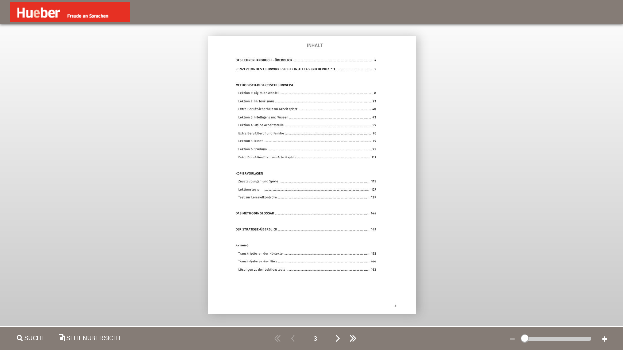

--- FILE ---
content_type: text/css
request_url: https://shop.hueber.de/media/livebook/9783192112096/css/style.css
body_size: 16079
content:
/*!
 *  Font Awesome 4.7.0 by @davegandy - http://fontawesome.io - @fontawesome
 *  License - http://fontawesome.io/license (Font: SIL OFL 1.1, CSS: MIT License)
 */.fa.fa-pull-left,.fa.pull-left{margin-right:.3em}.fa,.fa-stack{display:inline-block}#bottom-ui,#top-ui,.video-js{-webkit-user-select:none;-moz-user-select:none;-ms-user-select:none}.Cart__table,table{border-spacing:0;border-collapse:collapse}.fa,body *{-moz-osx-font-smoothing:grayscale}.hotspotarticle,.hotspotsvg,.pageOverlay{pointer-events:none}@font-face{font-family:FontAwesome;src:url(../fonts/fontawesome-webfont.eot?v=4.7.0);src:url(../fonts/fontawesome-webfont.eot?#iefix&v=4.7.0) format("embedded-opentype"),url(../fonts/fontawesome-webfont.woff2?v=4.7.0) format("woff2"),url(../fonts/fontawesome-webfont.woff?v=4.7.0) format("woff"),url(../fonts/fontawesome-webfont.ttf?v=4.7.0) format("truetype"),url(../fonts/fontawesome-webfont.svg?v=4.7.0#fontawesomeregular) format("svg");font-weight:400;font-style:normal}.fa{font:normal normal normal 14px/1 FontAwesome;font-size:inherit;text-rendering:auto;-webkit-font-smoothing:antialiased}.fa-lg{font-size:1.3333333333em;line-height:.75em;vertical-align:-15%}.fa-2x{font-size:2em}.fa-3x{font-size:3em}.fa-4x{font-size:4em}.fa-5x{font-size:5em}.fa-fw{width:1.2857142857em;text-align:center}.fa-ul{padding-left:0;margin-left:2.1428571429em;list-style-type:none}.fa.fa-pull-right,.fa.pull-right{margin-left:.3em}.fa-ul>li{position:relative}.fa-li{position:absolute;left:-2.1428571429em;width:2.1428571429em;top:.1428571429em;text-align:center}.fa-li.fa-lg{left:-1.8571428571em}.fa-border{padding:.2em .25em .15em;border:.08em solid #eee;border-radius:.1em}.fa-pull-left{float:left}.fa-pull-right{float:right}.pull-left{float:left}.fa-spin{animation:fa-spin 2s infinite linear}.fa-pulse{animation:fa-spin 1s infinite steps(8)}@keyframes fa-spin{0%{transform:rotate(0)}100%{transform:rotate(359deg)}}.fa-rotate-90{-ms-filter:"progid:DXImageTransform.Microsoft.BasicImage(rotation=1)";transform:rotate(90deg)}.fa-rotate-180{-ms-filter:"progid:DXImageTransform.Microsoft.BasicImage(rotation=2)";transform:rotate(180deg)}.fa-rotate-270{-ms-filter:"progid:DXImageTransform.Microsoft.BasicImage(rotation=3)";transform:rotate(270deg)}.fa-flip-horizontal{-ms-filter:"progid:DXImageTransform.Microsoft.BasicImage(rotation=0, mirror=1)";transform:scale(-1,1)}.fa-flip-vertical{-ms-filter:"progid:DXImageTransform.Microsoft.BasicImage(rotation=2, mirror=1)";transform:scale(1,-1)}:root .fa-flip-horizontal,:root .fa-flip-vertical,:root .fa-rotate-180,:root .fa-rotate-270,:root .fa-rotate-90{filter:none}.fa-stack{position:relative;width:2em;height:2em;line-height:2em;vertical-align:middle}.fa-stack-1x,.fa-stack-2x{position:absolute;left:0;width:100%;text-align:center}.fa-stack-1x{line-height:inherit}.fa-stack-2x{font-size:2em}.fa-inverse{color:#fff}.fa-glass:before{content:""}.fa-music:before{content:""}.fa-search:before{content:""}.fa-envelope-o:before{content:""}.fa-heart:before{content:""}.fa-star:before{content:""}.fa-star-o:before{content:""}.fa-user:before{content:""}.fa-film:before{content:""}.fa-th-large:before{content:""}.fa-th:before{content:""}.fa-th-list:before{content:""}.fa-check:before{content:""}.fa-close:before,.fa-remove:before,.fa-times:before{content:""}.fa-search-plus:before{content:""}.fa-search-minus:before{content:""}.fa-power-off:before{content:""}.fa-signal:before{content:""}.fa-cog:before,.fa-gear:before{content:""}.fa-trash-o:before{content:""}.fa-home:before{content:""}.fa-file-o:before{content:""}.fa-clock-o:before{content:""}.fa-road:before{content:""}.fa-download:before{content:""}.fa-arrow-circle-o-down:before{content:""}.fa-arrow-circle-o-up:before{content:""}.fa-inbox:before{content:""}.fa-play-circle-o:before{content:""}.fa-repeat:before,.fa-rotate-right:before{content:""}.fa-refresh:before{content:""}.fa-list-alt:before{content:""}.fa-lock:before{content:""}.fa-flag:before{content:""}.fa-headphones:before{content:""}.fa-volume-off:before{content:""}.fa-volume-down:before{content:""}.fa-volume-up:before{content:""}.fa-qrcode:before{content:""}.fa-barcode:before{content:""}.fa-tag:before{content:""}.fa-tags:before{content:""}.fa-book:before{content:""}.fa-bookmark:before{content:""}.fa-print:before{content:""}.fa-camera:before{content:""}.fa-font:before{content:""}.fa-bold:before{content:""}.fa-italic:before{content:""}.fa-text-height:before{content:""}.fa-text-width:before{content:""}.fa-align-left:before{content:""}.fa-align-center:before{content:""}.fa-align-right:before{content:""}.fa-align-justify:before{content:""}.fa-list:before{content:""}.fa-dedent:before,.fa-outdent:before{content:""}.fa-indent:before{content:""}.fa-video-camera:before{content:""}.fa-image:before,.fa-photo:before,.fa-picture-o:before{content:""}.fa-pencil:before{content:""}.fa-map-marker:before{content:""}.fa-adjust:before{content:""}.fa-tint:before{content:""}.fa-edit:before,.fa-pencil-square-o:before{content:""}.fa-share-square-o:before{content:""}.fa-check-square-o:before{content:""}.fa-arrows:before{content:""}.fa-step-backward:before{content:""}.fa-fast-backward:before{content:""}.fa-backward:before{content:""}.fa-play:before{content:""}.fa-pause:before{content:""}.fa-stop:before{content:""}.fa-forward:before{content:""}.fa-fast-forward:before{content:""}.fa-step-forward:before{content:""}.fa-eject:before{content:""}.fa-chevron-left:before{content:""}.fa-chevron-right:before{content:""}.fa-plus-circle:before{content:""}.fa-minus-circle:before{content:""}.fa-times-circle:before{content:""}.fa-check-circle:before{content:""}.fa-question-circle:before{content:""}.fa-info-circle:before{content:""}.fa-crosshairs:before{content:""}.fa-times-circle-o:before{content:""}.fa-check-circle-o:before{content:""}.fa-ban:before{content:""}.fa-arrow-left:before{content:""}.fa-arrow-right:before{content:""}.fa-arrow-up:before{content:""}.fa-arrow-down:before{content:""}.fa-mail-forward:before,.fa-share:before{content:""}.fa-expand:before{content:""}.fa-compress:before{content:""}.fa-plus:before{content:""}.fa-minus:before{content:""}.fa-asterisk:before{content:""}.fa-exclamation-circle:before{content:""}.fa-gift:before{content:""}.fa-leaf:before{content:""}.fa-fire:before{content:""}.fa-eye:before{content:""}.fa-eye-slash:before{content:""}.fa-exclamation-triangle:before,.fa-warning:before{content:""}.fa-plane:before{content:""}.fa-calendar:before{content:""}.fa-random:before{content:""}.fa-comment:before{content:""}.fa-magnet:before{content:""}.fa-chevron-up:before{content:""}.fa-chevron-down:before{content:""}.fa-retweet:before{content:""}.fa-shopping-cart:before{content:""}.fa-folder:before{content:""}.fa-folder-open:before{content:""}.fa-arrows-v:before{content:""}.fa-arrows-h:before{content:""}.fa-bar-chart-o:before,.fa-bar-chart:before{content:""}.fa-twitter-square:before{content:""}.fa-facebook-square:before{content:""}.fa-camera-retro:before{content:""}.fa-key:before{content:""}.fa-cogs:before,.fa-gears:before{content:""}.fa-comments:before{content:""}.fa-thumbs-o-up:before{content:""}.fa-thumbs-o-down:before{content:""}.fa-star-half:before{content:""}.fa-heart-o:before{content:""}.fa-sign-out:before{content:""}.fa-linkedin-square:before{content:""}.fa-thumb-tack:before{content:""}.fa-external-link:before{content:""}.fa-sign-in:before{content:""}.fa-trophy:before{content:""}.fa-github-square:before{content:""}.fa-upload:before{content:""}.fa-lemon-o:before{content:""}.fa-phone:before{content:""}.fa-square-o:before{content:""}.fa-bookmark-o:before{content:""}.fa-phone-square:before{content:""}.fa-twitter:before{content:""}.fa-facebook-f:before,.fa-facebook:before{content:""}.fa-github:before{content:""}.fa-unlock:before{content:""}.fa-credit-card:before{content:""}.fa-feed:before,.fa-rss:before{content:""}.fa-hdd-o:before{content:""}.fa-bullhorn:before{content:""}.fa-bell:before{content:""}.fa-certificate:before{content:""}.fa-hand-o-right:before{content:""}.fa-hand-o-left:before{content:""}.fa-hand-o-up:before{content:""}.fa-hand-o-down:before{content:""}.fa-arrow-circle-left:before{content:""}.fa-arrow-circle-right:before{content:""}.fa-arrow-circle-up:before{content:""}.fa-arrow-circle-down:before{content:""}.fa-globe:before{content:""}.fa-wrench:before{content:""}.fa-tasks:before{content:""}.fa-filter:before{content:""}.fa-briefcase:before{content:""}.fa-arrows-alt:before{content:""}.fa-group:before,.fa-users:before{content:""}.fa-chain:before,.fa-link:before{content:""}.fa-cloud:before{content:""}.fa-flask:before{content:""}.fa-cut:before,.fa-scissors:before{content:""}.fa-copy:before,.fa-files-o:before{content:""}.fa-paperclip:before{content:""}.fa-floppy-o:before,.fa-save:before{content:""}.fa-square:before{content:""}.fa-bars:before,.fa-navicon:before,.fa-reorder:before{content:""}.fa-list-ul:before{content:""}.fa-list-ol:before{content:""}.fa-strikethrough:before{content:""}.fa-underline:before{content:""}.fa-table:before{content:""}.fa-magic:before{content:""}.fa-truck:before{content:""}.fa-pinterest:before{content:""}.fa-pinterest-square:before{content:""}.fa-google-plus-square:before{content:""}.fa-google-plus:before{content:""}.fa-money:before{content:""}.fa-caret-down:before{content:""}.fa-caret-up:before{content:""}.fa-caret-left:before{content:""}.fa-caret-right:before{content:""}.fa-columns:before{content:""}.fa-sort:before,.fa-unsorted:before{content:""}.fa-sort-desc:before,.fa-sort-down:before{content:""}.fa-sort-asc:before,.fa-sort-up:before{content:""}.fa-envelope:before{content:""}.fa-linkedin:before{content:""}.fa-rotate-left:before,.fa-undo:before{content:""}.fa-gavel:before,.fa-legal:before{content:""}.fa-dashboard:before,.fa-tachometer:before{content:""}.fa-comment-o:before{content:""}.fa-comments-o:before{content:""}.fa-bolt:before,.fa-flash:before{content:""}.fa-sitemap:before{content:""}.fa-umbrella:before{content:""}.fa-clipboard:before,.fa-paste:before{content:""}.fa-lightbulb-o:before{content:""}.fa-exchange:before{content:""}.fa-cloud-download:before{content:""}.fa-cloud-upload:before{content:""}.fa-user-md:before{content:""}.fa-stethoscope:before{content:""}.fa-suitcase:before{content:""}.fa-bell-o:before{content:""}.fa-coffee:before{content:""}.fa-cutlery:before{content:""}.fa-file-text-o:before{content:""}.fa-building-o:before{content:""}.fa-hospital-o:before{content:""}.fa-ambulance:before{content:""}.fa-medkit:before{content:""}.fa-fighter-jet:before{content:""}.fa-beer:before{content:""}.fa-h-square:before{content:""}.fa-plus-square:before{content:""}.fa-angle-double-left:before{content:""}.fa-angle-double-right:before{content:""}.fa-angle-double-up:before{content:""}.fa-angle-double-down:before{content:""}.fa-angle-left:before{content:""}.fa-angle-right:before{content:""}.fa-angle-up:before{content:""}.fa-angle-down:before{content:""}.fa-desktop:before{content:""}.fa-laptop:before{content:""}.fa-tablet:before{content:""}.fa-mobile-phone:before,.fa-mobile:before{content:""}.fa-circle-o:before{content:""}.fa-quote-left:before{content:""}.fa-quote-right:before{content:""}.fa-spinner:before{content:""}.fa-circle:before{content:""}.fa-mail-reply:before,.fa-reply:before{content:""}.fa-github-alt:before{content:""}.fa-folder-o:before{content:""}.fa-folder-open-o:before{content:""}.fa-smile-o:before{content:""}.fa-frown-o:before{content:""}.fa-meh-o:before{content:""}.fa-gamepad:before{content:""}.fa-keyboard-o:before{content:""}.fa-flag-o:before{content:""}.fa-flag-checkered:before{content:""}.fa-terminal:before{content:""}.fa-code:before{content:""}.fa-mail-reply-all:before,.fa-reply-all:before{content:""}.fa-star-half-empty:before,.fa-star-half-full:before,.fa-star-half-o:before{content:""}.fa-location-arrow:before{content:""}.fa-crop:before{content:""}.fa-code-fork:before{content:""}.fa-chain-broken:before,.fa-unlink:before{content:""}.fa-question:before{content:""}.fa-info:before{content:""}.fa-exclamation:before{content:""}.fa-superscript:before{content:""}.fa-subscript:before{content:""}.fa-eraser:before{content:""}.fa-puzzle-piece:before{content:""}.fa-microphone:before{content:""}.fa-microphone-slash:before{content:""}.fa-shield:before{content:""}.fa-calendar-o:before{content:""}.fa-fire-extinguisher:before{content:""}.fa-rocket:before{content:""}.fa-maxcdn:before{content:""}.fa-chevron-circle-left:before{content:""}.fa-chevron-circle-right:before{content:""}.fa-chevron-circle-up:before{content:""}.fa-chevron-circle-down:before{content:""}.fa-html5:before{content:""}.fa-css3:before{content:""}.fa-anchor:before{content:""}.fa-unlock-alt:before{content:""}.fa-bullseye:before{content:""}.fa-ellipsis-h:before{content:""}.fa-ellipsis-v:before{content:""}.fa-rss-square:before{content:""}.fa-play-circle:before{content:""}.fa-ticket:before{content:""}.fa-minus-square:before{content:""}.fa-minus-square-o:before{content:""}.fa-level-up:before{content:""}.fa-level-down:before{content:""}.fa-check-square:before{content:""}.fa-pencil-square:before{content:""}.fa-external-link-square:before{content:""}.fa-share-square:before{content:""}.fa-compass:before{content:""}.fa-caret-square-o-down:before,.fa-toggle-down:before{content:""}.fa-caret-square-o-up:before,.fa-toggle-up:before{content:""}.fa-caret-square-o-right:before,.fa-toggle-right:before{content:""}.fa-eur:before,.fa-euro:before{content:""}.fa-gbp:before{content:""}.fa-dollar:before,.fa-usd:before{content:""}.fa-inr:before,.fa-rupee:before{content:""}.fa-cny:before,.fa-jpy:before,.fa-rmb:before,.fa-yen:before{content:""}.fa-rouble:before,.fa-rub:before,.fa-ruble:before{content:""}.fa-krw:before,.fa-won:before{content:""}.fa-bitcoin:before,.fa-btc:before{content:""}.fa-file:before{content:""}.fa-file-text:before{content:""}.fa-sort-alpha-asc:before{content:""}.fa-sort-alpha-desc:before{content:""}.fa-sort-amount-asc:before{content:""}.fa-sort-amount-desc:before{content:""}.fa-sort-numeric-asc:before{content:""}.fa-sort-numeric-desc:before{content:""}.fa-thumbs-up:before{content:""}.fa-thumbs-down:before{content:""}.fa-youtube-square:before{content:""}.fa-youtube:before{content:""}.fa-xing:before{content:""}.fa-xing-square:before{content:""}.fa-youtube-play:before{content:""}.fa-dropbox:before{content:""}.fa-stack-overflow:before{content:""}.fa-instagram:before{content:""}.fa-flickr:before{content:""}.fa-adn:before{content:""}.fa-bitbucket:before{content:""}.fa-bitbucket-square:before{content:""}.fa-tumblr:before{content:""}.fa-tumblr-square:before{content:""}.fa-long-arrow-down:before{content:""}.fa-long-arrow-up:before{content:""}.fa-long-arrow-left:before{content:""}.fa-long-arrow-right:before{content:""}.fa-apple:before{content:""}.fa-windows:before{content:""}.fa-android:before{content:""}.fa-linux:before{content:""}.fa-dribbble:before{content:""}.fa-skype:before{content:""}.fa-foursquare:before{content:""}.fa-trello:before{content:""}.fa-female:before{content:""}.fa-male:before{content:""}.fa-gittip:before,.fa-gratipay:before{content:""}.fa-sun-o:before{content:""}.fa-moon-o:before{content:""}.fa-archive:before{content:""}.fa-bug:before{content:""}.fa-vk:before{content:""}.fa-weibo:before{content:""}.fa-renren:before{content:""}.fa-pagelines:before{content:""}.fa-stack-exchange:before{content:""}.fa-arrow-circle-o-right:before{content:""}.fa-arrow-circle-o-left:before{content:""}.fa-caret-square-o-left:before,.fa-toggle-left:before{content:""}.fa-dot-circle-o:before{content:""}.fa-wheelchair:before{content:""}.fa-vimeo-square:before{content:""}.fa-try:before,.fa-turkish-lira:before{content:""}.fa-plus-square-o:before{content:""}.fa-space-shuttle:before{content:""}.fa-slack:before{content:""}.fa-envelope-square:before{content:""}.fa-wordpress:before{content:""}.fa-openid:before{content:""}.fa-bank:before,.fa-institution:before,.fa-university:before{content:""}.fa-graduation-cap:before,.fa-mortar-board:before{content:""}.fa-yahoo:before{content:""}.fa-google:before{content:""}.fa-reddit:before{content:""}.fa-reddit-square:before{content:""}.fa-stumbleupon-circle:before{content:""}.fa-stumbleupon:before{content:""}.fa-delicious:before{content:""}.fa-digg:before{content:""}.fa-pied-piper-pp:before{content:""}.fa-pied-piper-alt:before{content:""}.fa-drupal:before{content:""}.fa-joomla:before{content:""}.fa-language:before{content:""}.fa-fax:before{content:""}.fa-building:before{content:""}.fa-child:before{content:""}.fa-paw:before{content:""}.fa-spoon:before{content:""}.fa-cube:before{content:""}.fa-cubes:before{content:""}.fa-behance:before{content:""}.fa-behance-square:before{content:""}.fa-steam:before{content:""}.fa-steam-square:before{content:""}.fa-recycle:before{content:""}.fa-automobile:before,.fa-car:before{content:""}.fa-cab:before,.fa-taxi:before{content:""}.fa-tree:before{content:""}.fa-spotify:before{content:""}.fa-deviantart:before{content:""}.fa-soundcloud:before{content:""}.fa-database:before{content:""}.fa-file-pdf-o:before{content:""}.fa-file-word-o:before{content:""}.fa-file-excel-o:before{content:""}.fa-file-powerpoint-o:before{content:""}.fa-file-image-o:before,.fa-file-photo-o:before,.fa-file-picture-o:before{content:""}.fa-file-archive-o:before,.fa-file-zip-o:before{content:""}.fa-file-audio-o:before,.fa-file-sound-o:before{content:""}.fa-file-movie-o:before,.fa-file-video-o:before{content:""}.fa-file-code-o:before{content:""}.fa-vine:before{content:""}.fa-codepen:before{content:""}.fa-jsfiddle:before{content:""}.fa-life-bouy:before,.fa-life-buoy:before,.fa-life-ring:before,.fa-life-saver:before,.fa-support:before{content:""}.fa-circle-o-notch:before{content:""}.fa-ra:before,.fa-rebel:before,.fa-resistance:before{content:""}.fa-empire:before,.fa-ge:before{content:""}.fa-git-square:before{content:""}.fa-git:before{content:""}.fa-hacker-news:before,.fa-y-combinator-square:before,.fa-yc-square:before{content:""}.fa-tencent-weibo:before{content:""}.fa-qq:before{content:""}.fa-wechat:before,.fa-weixin:before{content:""}.fa-paper-plane:before,.fa-send:before{content:""}.fa-paper-plane-o:before,.fa-send-o:before{content:""}.fa-history:before{content:""}.fa-circle-thin:before{content:""}.fa-header:before{content:""}.fa-paragraph:before{content:""}.fa-sliders:before{content:""}.fa-share-alt:before{content:""}.fa-share-alt-square:before{content:""}.fa-bomb:before{content:""}.fa-futbol-o:before,.fa-soccer-ball-o:before{content:""}.fa-tty:before{content:""}.fa-binoculars:before{content:""}.fa-plug:before{content:""}.fa-slideshare:before{content:""}.fa-twitch:before{content:""}.fa-yelp:before{content:""}.fa-newspaper-o:before{content:""}.fa-wifi:before{content:""}.fa-calculator:before{content:""}.fa-paypal:before{content:""}.fa-google-wallet:before{content:""}.fa-cc-visa:before{content:""}.fa-cc-mastercard:before{content:""}.fa-cc-discover:before{content:""}.fa-cc-amex:before{content:""}.fa-cc-paypal:before{content:""}.fa-cc-stripe:before{content:""}.fa-bell-slash:before{content:""}.fa-bell-slash-o:before{content:""}.fa-trash:before{content:""}.fa-copyright:before{content:""}.fa-at:before{content:""}.fa-eyedropper:before{content:""}.fa-paint-brush:before{content:""}.fa-birthday-cake:before{content:""}.fa-area-chart:before{content:""}.fa-pie-chart:before{content:""}.fa-line-chart:before{content:""}.fa-lastfm:before{content:""}.fa-lastfm-square:before{content:""}.fa-toggle-off:before{content:""}.fa-toggle-on:before{content:""}.fa-bicycle:before{content:""}.fa-bus:before{content:""}.fa-ioxhost:before{content:""}.fa-angellist:before{content:""}.fa-cc:before{content:""}.fa-ils:before,.fa-shekel:before,.fa-sheqel:before{content:""}.fa-meanpath:before{content:""}.fa-buysellads:before{content:""}.fa-connectdevelop:before{content:""}.fa-dashcube:before{content:""}.fa-forumbee:before{content:""}.fa-leanpub:before{content:""}.fa-sellsy:before{content:""}.fa-shirtsinbulk:before{content:""}.fa-simplybuilt:before{content:""}.fa-skyatlas:before{content:""}.fa-cart-plus:before{content:""}.fa-cart-arrow-down:before{content:""}.fa-diamond:before{content:""}.fa-ship:before{content:""}.fa-user-secret:before{content:""}.fa-motorcycle:before{content:""}.fa-street-view:before{content:""}.fa-heartbeat:before{content:""}.fa-venus:before{content:""}.fa-mars:before{content:""}.fa-mercury:before{content:""}.fa-intersex:before,.fa-transgender:before{content:""}.fa-transgender-alt:before{content:""}.fa-venus-double:before{content:""}.fa-mars-double:before{content:""}.fa-venus-mars:before{content:""}.fa-mars-stroke:before{content:""}.fa-mars-stroke-v:before{content:""}.fa-mars-stroke-h:before{content:""}.fa-neuter:before{content:""}.fa-genderless:before{content:""}.fa-facebook-official:before{content:""}.fa-pinterest-p:before{content:""}.fa-whatsapp:before{content:""}.fa-server:before{content:""}.fa-user-plus:before{content:""}.fa-user-times:before{content:""}.fa-bed:before,.fa-hotel:before{content:""}.fa-viacoin:before{content:""}.fa-train:before{content:""}.fa-subway:before{content:""}.fa-medium:before{content:""}.fa-y-combinator:before,.fa-yc:before{content:""}.fa-optin-monster:before{content:""}.fa-opencart:before{content:""}.fa-expeditedssl:before{content:""}.fa-battery-4:before,.fa-battery-full:before,.fa-battery:before{content:""}.fa-battery-3:before,.fa-battery-three-quarters:before{content:""}.fa-battery-2:before,.fa-battery-half:before{content:""}.fa-battery-1:before,.fa-battery-quarter:before{content:""}.fa-battery-0:before,.fa-battery-empty:before{content:""}.fa-mouse-pointer:before{content:""}.fa-i-cursor:before{content:""}.fa-object-group:before{content:""}.fa-object-ungroup:before{content:""}.fa-sticky-note:before{content:""}.fa-sticky-note-o:before{content:""}.fa-cc-jcb:before{content:""}.fa-cc-diners-club:before{content:""}.fa-clone:before{content:""}.fa-balance-scale:before{content:""}.fa-hourglass-o:before{content:""}.fa-hourglass-1:before,.fa-hourglass-start:before{content:""}.fa-hourglass-2:before,.fa-hourglass-half:before{content:""}.fa-hourglass-3:before,.fa-hourglass-end:before{content:""}.fa-hourglass:before{content:""}.fa-hand-grab-o:before,.fa-hand-rock-o:before{content:""}.fa-hand-paper-o:before,.fa-hand-stop-o:before{content:""}.fa-hand-scissors-o:before{content:""}.fa-hand-lizard-o:before{content:""}.fa-hand-spock-o:before{content:""}.fa-hand-pointer-o:before{content:""}.fa-hand-peace-o:before{content:""}.fa-trademark:before{content:""}.fa-registered:before{content:""}.fa-creative-commons:before{content:""}.fa-gg:before{content:""}.fa-gg-circle:before{content:""}.fa-tripadvisor:before{content:""}.fa-odnoklassniki:before{content:""}.fa-odnoklassniki-square:before{content:""}.fa-get-pocket:before{content:""}.fa-wikipedia-w:before{content:""}.fa-safari:before{content:""}.fa-chrome:before{content:""}.fa-firefox:before{content:""}.fa-opera:before{content:""}.fa-internet-explorer:before{content:""}.fa-television:before,.fa-tv:before{content:""}.fa-contao:before{content:""}.fa-500px:before{content:""}.fa-amazon:before{content:""}.fa-calendar-plus-o:before{content:""}.fa-calendar-minus-o:before{content:""}.fa-calendar-times-o:before{content:""}.fa-calendar-check-o:before{content:""}.fa-industry:before{content:""}.fa-map-pin:before{content:""}.fa-map-signs:before{content:""}.fa-map-o:before{content:""}.fa-map:before{content:""}.fa-commenting:before{content:""}.fa-commenting-o:before{content:""}.fa-houzz:before{content:""}.fa-vimeo:before{content:""}.fa-black-tie:before{content:""}.fa-fonticons:before{content:""}.fa-reddit-alien:before{content:""}.fa-edge:before{content:""}.fa-credit-card-alt:before{content:""}.fa-codiepie:before{content:""}.fa-modx:before{content:""}.fa-fort-awesome:before{content:""}.fa-usb:before{content:""}.fa-product-hunt:before{content:""}.fa-mixcloud:before{content:""}.fa-scribd:before{content:""}.fa-pause-circle:before{content:""}.fa-pause-circle-o:before{content:""}.fa-stop-circle:before{content:""}.fa-stop-circle-o:before{content:""}.fa-shopping-bag:before{content:""}.fa-shopping-basket:before{content:""}.fa-hashtag:before{content:""}.fa-bluetooth:before{content:""}.fa-bluetooth-b:before{content:""}.fa-percent:before{content:""}.fa-gitlab:before{content:""}.fa-wpbeginner:before{content:""}.fa-wpforms:before{content:""}.fa-envira:before{content:""}.fa-universal-access:before{content:""}.fa-wheelchair-alt:before{content:""}.fa-question-circle-o:before{content:""}.fa-blind:before{content:""}.fa-audio-description:before{content:""}.fa-volume-control-phone:before{content:""}.fa-braille:before{content:""}.fa-assistive-listening-systems:before{content:""}.fa-american-sign-language-interpreting:before,.fa-asl-interpreting:before{content:""}.fa-deaf:before,.fa-deafness:before,.fa-hard-of-hearing:before{content:""}.fa-glide:before{content:""}.fa-glide-g:before{content:""}.fa-sign-language:before,.fa-signing:before{content:""}.fa-low-vision:before{content:""}.fa-viadeo:before{content:""}.fa-viadeo-square:before{content:""}.fa-snapchat:before{content:""}.fa-snapchat-ghost:before{content:""}.fa-snapchat-square:before{content:""}.fa-pied-piper:before{content:""}.fa-first-order:before{content:""}.fa-yoast:before{content:""}.fa-themeisle:before{content:""}.fa-google-plus-circle:before,.fa-google-plus-official:before{content:""}.fa-fa:before,.fa-font-awesome:before{content:""}.fa-handshake-o:before{content:""}.fa-envelope-open:before{content:""}.fa-envelope-open-o:before{content:""}.fa-linode:before{content:""}.fa-address-book:before{content:""}.fa-address-book-o:before{content:""}.fa-address-card:before,.fa-vcard:before{content:""}.fa-address-card-o:before,.fa-vcard-o:before{content:""}.fa-user-circle:before{content:""}.fa-user-circle-o:before{content:""}.fa-user-o:before{content:""}.fa-id-badge:before{content:""}.fa-drivers-license:before,.fa-id-card:before{content:""}.fa-drivers-license-o:before,.fa-id-card-o:before{content:""}.fa-quora:before{content:""}.fa-free-code-camp:before{content:""}.fa-telegram:before{content:""}.fa-thermometer-4:before,.fa-thermometer-full:before,.fa-thermometer:before{content:""}.fa-thermometer-3:before,.fa-thermometer-three-quarters:before{content:""}.fa-thermometer-2:before,.fa-thermometer-half:before{content:""}.fa-thermometer-1:before,.fa-thermometer-quarter:before{content:""}.fa-thermometer-0:before,.fa-thermometer-empty:before{content:""}.fa-shower:before{content:""}.fa-bath:before,.fa-bathtub:before,.fa-s15:before{content:""}.fa-podcast:before{content:""}.fa-window-maximize:before{content:""}.fa-window-minimize:before{content:""}.fa-window-restore:before{content:""}.fa-times-rectangle:before,.fa-window-close:before{content:""}.fa-times-rectangle-o:before,.fa-window-close-o:before{content:""}.fa-bandcamp:before{content:""}.fa-grav:before{content:""}.fa-etsy:before{content:""}.fa-imdb:before{content:""}.fa-ravelry:before{content:""}.fa-eercast:before{content:""}.fa-microchip:before{content:""}.fa-snowflake-o:before{content:""}.fa-superpowers:before{content:""}.fa-wpexplorer:before{content:""}.fa-meetup:before{content:""}.sr-only{position:absolute;width:1px;height:1px;padding:0;margin:-1px;overflow:hidden;clip:rect(0,0,0,0);border:0}.sr-only-focusable:active,.sr-only-focusable:focus{position:static;width:auto;height:auto;margin:0;overflow:visible;clip:auto}/*!
Video.js Default Styles (http://videojs.com)
Version 4.12.7
Create your own skin at http://designer.videojs.com
*/.vjs-default-skin{color:#ccc}@font-face{font-family:VideoJS;src:url(font/vjs.eot);src:url(font/vjs.eot?#iefix) format("embedded-opentype"),url(font/vjs.woff) format("woff"),url(font/vjs.ttf) format("truetype"),url(font/vjs.svg#icomoon) format("svg");font-weight:400;font-style:normal}.vjs-default-skin .vjs-slider{outline:0;position:relative;cursor:pointer;padding:0;background-color:#333;background-color:rgba(51,51,51,.9)}.vjs-default-skin .vjs-slider:focus{box-shadow:0 0 2em #fff}.vjs-default-skin .vjs-slider-handle{position:absolute;left:0;top:0}.vjs-default-skin .vjs-slider-handle:before{content:"\e009";font-family:VideoJS;font-size:1em;line-height:1;text-align:center;text-shadow:0 0 1em #fff;position:absolute;top:0;left:0;transform:rotate(-45deg)}.vjs-default-skin .vjs-control-bar{display:none;position:absolute;bottom:0;left:0;right:0;height:3em;background-color:#07141e;background-color:rgba(7,20,30,.7)}.vjs-default-skin .vjs-play-progress,.vjs-default-skin .vjs-volume-level{background:url([data-uri]) -50% 0 #66a8cc}.vjs-default-skin.vjs-has-started .vjs-control-bar{display:block;visibility:visible;opacity:1;transition:visibility .1s,opacity .1s}.vjs-default-skin.vjs-has-started.vjs-user-inactive.vjs-playing .vjs-control-bar{display:block;visibility:hidden;opacity:0;transition:visibility 1s,opacity 1s}.vjs-default-skin.vjs-controls-disabled .vjs-control-bar,.vjs-default-skin.vjs-error .vjs-control-bar,.vjs-default-skin.vjs-using-native-controls .vjs-control-bar{display:none}.vjs-audio.vjs-default-skin.vjs-has-started.vjs-user-inactive.vjs-playing .vjs-control-bar{opacity:1;visibility:visible}@media \0screen{.vjs-default-skin.vjs-user-inactive.vjs-playing .vjs-control-bar :before{content:""}}.vjs-default-skin .vjs-control{outline:0;position:relative;float:left;text-align:center;margin:0;padding:0;height:3em;width:4em}.vjs-default-skin .vjs-control:before{font-family:VideoJS;font-size:1.5em;line-height:2;position:absolute;top:0;left:0;width:100%;height:100%;text-align:center;text-shadow:1px 1px 1px rgba(0,0,0,.5)}.vjs-default-skin .vjs-control:focus:before,.vjs-default-skin .vjs-control:hover:before{text-shadow:0 0 1em #fff}.vjs-default-skin .vjs-control-text{border:0;clip:rect(0 0 0 0);height:1px;margin:-1px;overflow:hidden;padding:0;position:absolute;width:1px}.vjs-default-skin .vjs-play-control{width:5em;cursor:pointer}.vjs-default-skin .vjs-play-control:before{content:"\e001"}.vjs-default-skin.vjs-playing .vjs-play-control:before{content:"\e002"}.vjs-default-skin .vjs-playback-rate .vjs-playback-rate-value{font-size:1.5em;line-height:2;position:absolute;top:0;left:0;width:100%;height:100%;text-align:center;text-shadow:1px 1px 1px rgba(0,0,0,.5)}.vjs-default-skin .vjs-playback-rate.vjs-menu-button .vjs-menu .vjs-menu-content{width:4em;left:-2em;list-style:none}.vjs-default-skin .vjs-mute-control,.vjs-default-skin .vjs-volume-menu-button{cursor:pointer;float:right}.vjs-default-skin .vjs-mute-control:before,.vjs-default-skin .vjs-volume-menu-button:before{content:"\e006"}.vjs-default-skin .vjs-mute-control.vjs-vol-0:before,.vjs-default-skin .vjs-volume-menu-button.vjs-vol-0:before{content:"\e003"}.vjs-default-skin .vjs-mute-control.vjs-vol-1:before,.vjs-default-skin .vjs-volume-menu-button.vjs-vol-1:before{content:"\e004"}.vjs-default-skin .vjs-mute-control.vjs-vol-2:before,.vjs-default-skin .vjs-volume-menu-button.vjs-vol-2:before{content:"\e005"}.vjs-default-skin .vjs-volume-control{width:5em;float:right}.vjs-default-skin .vjs-volume-bar{width:5em;height:.6em;margin:1.1em auto 0}.vjs-default-skin .vjs-volume-level{position:absolute;top:0;left:0;height:.5em;width:100%}.vjs-default-skin .vjs-volume-bar .vjs-volume-handle{width:.5em;height:.5em;left:4.5em}.vjs-default-skin .vjs-volume-handle:before{font-size:.9em;top:-.2em;left:-.2em;width:1em;height:1em}.vjs-default-skin .vjs-volume-menu-button .vjs-menu{display:block;width:0;height:0;border-top-color:transparent}.vjs-default-skin .vjs-volume-menu-button .vjs-menu .vjs-menu-content{height:0;width:0}.vjs-default-skin .vjs-volume-menu-button .vjs-menu.vjs-lock-showing,.vjs-default-skin .vjs-volume-menu-button:hover .vjs-menu{border-top-color:rgba(7,40,50,.5)}.vjs-default-skin .vjs-volume-menu-button .vjs-menu.vjs-lock-showing .vjs-menu-content,.vjs-default-skin .vjs-volume-menu-button:hover .vjs-menu .vjs-menu-content{height:2.9em;width:10em}.vjs-default-skin .vjs-progress-control{position:absolute;left:0;right:0;width:auto;font-size:.3em;height:1em;top:-1em;transition:all .4s}.vjs-default-skin:hover .vjs-progress-control{font-size:.9em;transition:all .2s}.vjs-default-skin .vjs-progress-holder{height:100%}.vjs-default-skin .vjs-progress-holder .vjs-load-progress,.vjs-default-skin .vjs-progress-holder .vjs-load-progress div,.vjs-default-skin .vjs-progress-holder .vjs-play-progress{position:absolute;display:block;height:100%;margin:0;padding:0;width:0;left:0;top:0}.vjs-default-skin .vjs-load-progress{background:#646464;background:rgba(255,255,255,.2)}.vjs-default-skin .vjs-load-progress div{background:#787878;background:rgba(255,255,255,.1)}.vjs-default-skin .vjs-seek-handle{width:1.5em;height:100%}.vjs-default-skin .vjs-seek-handle:before{padding-top:.1em}.vjs-default-skin.vjs-live .vjs-progress-control,.vjs-default-skin.vjs-live .vjs-time-controls,.vjs-default-skin.vjs-live .vjs-time-divider{display:none}.vjs-default-skin.vjs-live .vjs-live-display{display:block}.vjs-default-skin .vjs-live-display{display:none;font-size:1em;line-height:3em}.vjs-default-skin .vjs-time-controls{font-size:1em;line-height:3em}.vjs-default-skin .vjs-current-time,.vjs-default-skin .vjs-duration{float:left}.vjs-default-skin .vjs-remaining-time{display:none;float:left}.vjs-time-divider{float:left;line-height:3em}.vjs-default-skin .vjs-fullscreen-control{width:3.8em;cursor:pointer;float:right}.vjs-default-skin .vjs-fullscreen-control:before{content:"\e000"}.vjs-default-skin.vjs-fullscreen .vjs-fullscreen-control:before{content:"\e00b"}.vjs-default-skin .vjs-big-play-button{left:.5em;top:.5em;font-size:3em;display:block;z-index:2;position:absolute;width:4em;height:2.6em;text-align:center;vertical-align:middle;cursor:pointer;opacity:1;background-color:#07141e;background-color:rgba(7,20,30,.7);border:.1em solid #3b4249;border-radius:.8em;box-shadow:0 0 1em rgba(255,255,255,.25);transition:all .4s}.vjs-default-skin.vjs-controls-disabled .vjs-big-play-button,.vjs-default-skin.vjs-has-started .vjs-big-play-button,.vjs-default-skin.vjs-using-native-controls .vjs-big-play-button,.vjs-error .vjs-big-play-button,.vjs-error-display{display:none}.vjs-default-skin.vjs-big-play-centered .vjs-big-play-button{left:50%;margin-left:-2.1em;top:50%;margin-top:-1.4000000000000001em}.vjs-default-skin .vjs-big-play-button:focus,.vjs-default-skin:hover .vjs-big-play-button{outline:0;border-color:#fff;background-color:#505050;background-color:rgba(50,50,50,.75);box-shadow:0 0 3em #fff;transition:all 0s}.vjs-default-skin .vjs-big-play-button:before{content:"\e001";font-family:VideoJS;line-height:2.6em;text-shadow:.05em .05em .1em #000;text-align:center;position:absolute;left:0;width:100%;height:100%}.vjs-error .vjs-error-display{display:block;position:absolute;left:0;top:0;width:100%;height:100%}.vjs-error .vjs-error-display:before{content:'X';font-family:Arial;font-size:4em;color:#666;line-height:1;text-shadow:.05em .05em .1em #000;text-align:center;vertical-align:middle;position:absolute;left:0;top:50%;margin-top:-.5em;width:100%}.vjs-error-display div{position:absolute;bottom:1em;right:0;left:0;font-size:1.4em;text-align:center;padding:3px;background:#000;background:rgba(0,0,0,.5)}.vjs-error-display a,.vjs-error-display a:visited{color:#F4A460}.vjs-loading-spinner{display:none;position:absolute;top:50%;left:50%;font-size:4em;line-height:1;width:1em;height:1em;margin-left:-.5em;margin-top:-.5em;opacity:.75}.vjs-seeking .vjs-loading-spinner,.vjs-waiting .vjs-loading-spinner{display:block;animation:spin 1.5s infinite linear}.vjs-error .vjs-loading-spinner{display:none;animation:none}.vjs-default-skin .vjs-loading-spinner:before{content:"\e01e";font-family:VideoJS;position:absolute;top:0;left:0;width:1em;height:1em;text-align:center;text-shadow:0 0 .1em #000}@keyframes spin{0%{transform:rotate(0)}100%{transform:rotate(359deg)}}.vjs-default-skin .vjs-menu-button{float:right;cursor:pointer}.logo,.vjs-caption-settings .vjs-tracksettings-colors,.vjs-caption-settings .vjs-tracksettings-font,div.view{float:left}.vjs-default-skin .vjs-menu{display:none;position:absolute;bottom:0;left:0;width:0;height:0;margin-bottom:3em;border-left:2em solid transparent;border-right:2em solid transparent;border-top:1.55em solid #000;border-top-color:rgba(7,40,50,.5)}.vjs-default-skin .vjs-menu-button .vjs-menu .vjs-menu-content{display:block;padding:0;margin:0;position:absolute;width:10em;bottom:1.5em;max-height:15em;overflow:auto;left:-5em;background-color:#07141e;background-color:rgba(7,20,30,.7);box-shadow:-.2em -.2em .3em rgba(255,255,255,.2)}.vjs-default-skin .vjs-control-content .vjs-menu.vjs-lock-showing,.vjs-default-skin .vjs-menu-button:hover .vjs-control-content .vjs-menu{display:block}.vjs-default-skin.vjs-scrubbing .vjs-menu-button:hover .vjs-control-content .vjs-menu{display:none}.vjs-default-skin .vjs-menu-button ul li{list-style:none;margin:0;padding:.3em 0;line-height:1.4em;font-size:1.2em;text-align:center;text-transform:lowercase}.vjs-default-skin .vjs-menu-button ul li.vjs-selected{background-color:#000}.vjs-default-skin .vjs-menu-button ul li.vjs-selected:focus,.vjs-default-skin .vjs-menu-button ul li.vjs-selected:hover,.vjs-default-skin .vjs-menu-button ul li:focus,.vjs-default-skin .vjs-menu-button ul li:hover{outline:0;color:#111;background-color:#fff;background-color:rgba(255,255,255,.75);box-shadow:0 0 1em #fff}.video-js,.vjs-caption-settings,.vjs-poster{background-color:#000}.vjs-default-skin .vjs-menu-button ul li.vjs-menu-title{text-align:center;text-transform:uppercase;font-size:1em;line-height:2em;padding:0;margin:0 0 .3em;font-weight:700;cursor:default}.vjs-default-skin .vjs-subtitles-button:before{content:"\e00c"}.vjs-default-skin .vjs-captions-button:before{content:"\e008"}.vjs-default-skin .vjs-chapters-button:before{content:"\e00c"}.vjs-default-skin .vjs-chapters-button.vjs-menu-button .vjs-menu .vjs-menu-content{width:24em;left:-12em}.vjs-default-skin .vjs-captions-button:focus .vjs-control-content:before,.vjs-default-skin .vjs-captions-button:hover .vjs-control-content:before{box-shadow:0 0 1em #fff}.video-js{position:relative;padding:0;font-size:10px;vertical-align:middle;font-weight:400;font-style:normal;font-family:Arial,sans-serif;user-select:none}.video-js .vjs-tech{position:absolute;top:0;left:0;width:100%;height:100%}.video-js:-moz-full-screen{position:absolute}body.vjs-full-window{padding:0;margin:0;height:100%;overflow-y:auto}.video-js.vjs-fullscreen{position:fixed;overflow:hidden;z-index:1000;left:0;top:0;bottom:0;right:0;width:100%!important;height:100%!important}.video-js:-webkit-full-screen{width:100%!important;height:100%!important}.video-js.vjs-fullscreen.vjs-user-inactive{cursor:none}#bottom-ui button:hover,#top-ui button:hover,.hotspot,.vjs-poster{cursor:pointer}.vjs-poster{background-repeat:no-repeat;background-position:50% 50%;background-size:contain;margin:0;padding:0;position:absolute;top:0;right:0;bottom:0;left:0}.vjs-poster img{display:block;margin:0 auto;max-height:100%;padding:0;width:100%}.video-js.vjs-has-started .vjs-poster{display:none}.video-js.vjs-audio.vjs-has-started .vjs-poster{display:block}.video-js.vjs-controls-disabled .vjs-poster,.video-js.vjs-using-native-controls .vjs-poster{display:none}.video-js .vjs-text-track-display{position:absolute;top:0;left:0;bottom:3em;right:0;pointer-events:none}.vjs-caption-settings{position:relative;top:1em;opacity:.75;color:#FFF;margin:0 auto;padding:.5em;height:15em;font-family:Arial,Helvetica,sans-serif;font-size:12px;width:40em}.vjs-caption-settings .vjs-tracksettings{top:0;bottom:2em;left:0;right:0;position:absolute;overflow:auto}.vjs-caption-settings .vjs-tracksettings-colors:after,.vjs-caption-settings .vjs-tracksettings-controls:after,.vjs-caption-settings .vjs-tracksettings-font:after{clear:both}.vjs-caption-settings .vjs-tracksettings-controls{position:absolute;bottom:1em;right:1em}.vjs-caption-settings .vjs-tracksetting{margin:5px;padding:3px;min-height:40px}.vjs-caption-settings .vjs-tracksetting label{display:block;width:100px;margin-bottom:5px}.vjs-caption-settings .vjs-tracksetting span{display:inline;margin-left:5px}.vjs-caption-settings .vjs-tracksetting>div{margin-bottom:5px;min-height:20px}.vjs-caption-settings .vjs-tracksetting>div:last-child{margin-bottom:0;padding-bottom:0;min-height:0}.vjs-caption-settings label>input{margin-right:10px}.vjs-caption-settings input[type=button]{width:40px;height:40px}.vjs-hidden{display:none!important}.vjs-lock-showing{display:block!important;opacity:1;visibility:visible}.vjs-no-js{padding:2em;color:#ccc;background-color:#333;font-size:1.8em;font-family:Arial,sans-serif;text-align:center;width:30em;height:15em;margin:0 auto}#overflow,#preloader,.modal#gotoModal .products table,.modal.cart-popup .products table,.modal.hotspot-popup .products table,.modal.product-popup .products table{width:100%}.vjs-no-js a,.vjs-no-js a:visited{color:#F4A460}a,abbr,acronym,address,applet,article,aside,audio,b,big,blockquote,body,canvas,caption,center,cite,code,dd,del,details,dfn,div,dl,dt,em,embed,fieldset,figcaption,figure,footer,form,h1,h2,h3,h4,h5,h6,header,hgroup,html,i,iframe,img,ins,kbd,label,legend,li,mark,menu,nav,object,ol,output,p,pre,q,ruby,s,samp,section,small,span,strike,strong,sub,summary,sup,table,tbody,td,tfoot,th,thead,time,tr,tt,u,ul,var,video{margin:0;padding:0;border:0;font:inherit;vertical-align:baseline}body{line-height:1;font:14px/22px 'Helvetica Neue',Helvetica,sans-serif;color:#333;background:#ddd;margin:0 auto;overflow-x:hidden;overflow-y:hidden;max-width:100vw}ol,ul{list-style:none}caption,td,th{text-align:left;font-weight:400;vertical-align:middle}blockquote,q{quotes:none}blockquote blockquote:after,blockquote blockquote:before,blockquote q:after,blockquote q:before,q blockquote:after,q blockquote:before,q q:after,q q:before{content:"";content:none}a img{border:none}article,aside,details,figcaption,figure,footer,header,hgroup,menu,nav,section,summary{display:block}*{box-sizing:border-box}@keyframes fadeInBottom{0%{opacity:0;bottom:40px;display:none}100%{opacity:1;bottom:50px;display:block}}@keyframes fadeInTop{0%{opacity:0;top:40px;display:none}100%{opacity:1;top:50px;display:block}}.logo{height:40px!important;margin-top:5px;max-width:400px}.logo img{max-width:100%;max-height:100%}img,label{-moz-user-select:none;-webkit-user-select:none}#overflow{overflow:hidden}#slider{text-align:center;margin:0 auto}div.view{position:relative;box-sizing:border-box;-webkit-transform:translate(0,0) scale(1,1)}div.view img.book-page.page-left{box-shadow:5px 0 20px 0 rgba(50,50,50,.3)}div.view img.book-page.page-right{box-shadow:-5px 0 20px 0 rgba(50,50,50,.3)}.book-page,.doublepages .view:first-of-type .book-page,.doublepages .view:last-of-type .book-page{position:relative;z-index:-1;-webkit-transform:translate(0,0) scale(1,1)}.hotspot{position:absolute;z-index:2}.modal#gotoModal,.modal.cart-popup,.modal.hotspot-popup,.modal.product-popup{position:fixed;top:50%;left:50%;z-index:4;visibility:visible;display:none;background-color:#fff;border-radius:6px;color:#000;-webkit-overflow-scrolling:touch;overflow-y:auto}#preloader,.pagePreloader{background:#fff;z-index:1}.modal#gotoModal h1,.modal.cart-popup h1,.modal.hotspot-popup h1,.modal.product-popup h1{font-size:48px;padding-top:20px;padding-bottom:20px;padding-left:10px;border-bottom:1px solid #ccc}.modal#gotoModal .products table img,.modal.cart-popup .products table img,.modal.hotspot-popup .products table img,.modal.product-popup .products table img{max-height:50px}.modal.cart-popup h1,.modal.product-popup h1{font-size:28px;border:0;padding-bottom:0;padding-left:20px}.modal.product-popup h1{padding-left:0}.modal.product-popup{padding:0;overflow:hidden;-webkit-overflow-scrolling:touch;overflow-y:auto}.downloads ul.ulWrapper,.pages .horizontalWrapper,.share ul.ulWrapper{overflow-y:auto}.modal.product-popup.product-popup-padding{padding-left:15px;padding-right:15px}.bigImage{display:none}.slider-transition{transition:margin-left 150ms linear;-webkit-backface-visibility:hidden;-webkit-perspective:1000}#preloader{position:fixed;top:0;left:0;height:100%}#preloader .preloader-content,.pagePreloader .preloader-content{top:50%;margin-left:-77px;display:inline-block;width:154px;height:150px;position:absolute;left:50%}#preloader .preloader-content{margin-top:-50px;text-align:center}#preloader .preloader-content i{margin-top:20px;color:#333}.pagePreloader{position:absolute}.pagePreloader .preloader-content{margin-top:-50px;text-align:center}#top-ui,.landscapeDetect{text-align:center;display:none}.pagePreloader .preloader-content i{margin-top:20px;color:#333}.shadow{width:3%;height:100%;position:absolute;top:0;left:50%}.shadow.shadow-left{margin-left:-3%;background:linear-gradient(to right,rgba(255,255,255,0) 0,rgba(0,0,0,.2) 100%);filter:progid:DXImageTransform.Microsoft.gradient( startColorstr='#00ffffff', endColorstr='#4d000000', GradientType=1 )}.shadow.shadow-right{background:linear-gradient(to right,rgba(0,0,0,.3) 0,rgba(255,255,255,0) 100%);filter:progid:DXImageTransform.Microsoft.gradient( startColorstr='#4d000000', endColorstr='#00ffffff', GradientType=1 )}.landscapeDetect{height:100vh;width:100vw;position:absolute;background:#FFF;z-index:100;padding-top:100px;color:#666}#top-ui{position:fixed;top:0;height:50px;width:100%;padding:0 20px;z-index:2}#top-ui>div{height:50px;line-height:50px}#top-ui button{font-size:12px;border:0;border-radius:6px;line-height:42px;background:0 0;padding:4px 20px}#top-ui button:focus{outline:0}#top-ui button i{font-size:22px}#top-ui button.disabled{opacity:.45}#top-ui button.disabled:hover{cursor:default}#top-ui button span{text-transform:uppercase}#top-ui button.menu:focus{outline:0;outline:hidden}#top-ui button.menu i{font-size:14px}ul.ulWrapper li.headline{text-transform:uppercase;border-bottom:1px solid #bbb;color:#888}.search{float:right}.search ul.ulWrapper li.searchWrapper{position:relative;padding-top:10px}.search ul.ulWrapper li.searchWrapper input[name=search]{background:#eee;color:#666;height:30px;width:100%;border-radius:4px;-ms-box-shadow:0 0 0 0 0;box-shadow:0 0 0 0 0;border:0;padding-left:30px;margin-bottom:15px}.search ul.ulWrapper li.searchWrapper i{position:absolute;top:17px;color:#999;left:30px}ul._bookmarkList,ul._chapterList,ul._resultList{overflow-y:auto;max-height:85%}ul._bookmarkList li a,ul._bookmarkList li span.noResults,ul._chapterList li a,ul._chapterList li span.noResults,ul._resultList li a,ul._resultList li span.noResults{padding:7px 20px;border:0;line-height:16px;display:table;width:100%}ul._bookmarkList li a img,ul._bookmarkList li span.noResults img,ul._chapterList li a img,ul._chapterList li span.noResults img,ul._resultList li a img,ul._resultList li span.noResults img{border:1px solid #bbb;float:left;margin-right:10px;display:table-cell;vertical-align:middle}ul._bookmarkList li a span.pageNumber,ul._bookmarkList li a span.pageTitle,ul._bookmarkList li span.noResults span.pageNumber,ul._bookmarkList li span.noResults span.pageTitle,ul._chapterList li a span.pageNumber,ul._chapterList li a span.pageTitle,ul._chapterList li span.noResults span.pageNumber,ul._chapterList li span.noResults span.pageTitle,ul._resultList li a span.pageNumber,ul._resultList li a span.pageTitle,ul._resultList li span.noResults span.pageNumber,ul._resultList li span.noResults span.pageTitle{display:table-cell;vertical-align:middle;width:100%}.audio-container .slider-navigation span,.pages li,.slideshow-container .slider-navigation span,.video-container .slider-navigation span{vertical-align:top}ul._bookmarkList li a span.pageNumber,ul._bookmarkList li span.noResults span.pageNumber,ul._chapterList li a span.pageNumber,ul._chapterList li span.noResults span.pageNumber,ul._resultList li a span.pageNumber,ul._resultList li span.noResults span.pageNumber{text-align:right}li.headline,li.searchWrapper{padding:0 20px}ul.ulWrapper{position:absolute;text-align:left;width:350px;min-height:300px;height:50vh;background:#fff;padding:5px 0;line-height:40px;border-top:3px solid #FDC800;display:block;opacity:0;z-index:3;-ms-box-shadow:#333 0 0 5px 0;box-shadow:#333 0 0 5px 0}ul.ulWrapper hr{margin-top:5px;border-top:1px solid #bbb;border-bottom:0;margin-bottom:0}ul.ulWrapper li a:hover{background-color:#ededed;cursor:pointer}ul.ulWrapper.active{animation:fadeInBottom ease-in-out .25s;animation-fill-mode:forwards;animation-iteration-count:1}.bookmarks,.downloads,.pages,.share{z-index:1}.bookmarks ul.ulWrapper,.downloads ul.ulWrapper,.pages ul.ulWrapper,.share ul.ulWrapper{right:0}.bookmarks ul.ulWrapper.active,.downloads ul.ulWrapper.active,.pages ul.ulWrapper.active,.share ul.ulWrapper.active{animation:fadeInTop ease-in-out .25s;animation-fill-mode:forwards;animation-iteration-count:1}.downloads{display:none}.downloads .ulWrapper,.pages .ulWrapper,.share .ulWrapper{padding-top:0}.downloads li.headline,.pages li.headline,.share li.headline{text-transform:uppercase;border-bottom:1px solid #ddd;color:#888}.downloads li a,.pages li a,.share li a{padding:10px 20px}.downloads .signetBox,.pages .signetBox,.share .signetBox{padding:12px;color:#888;border:1px solid #bbb;margin-right:10px;height:50px;width:50px;text-align:center;display:inline-block;border-radius:10px}.pages li a{padding:25px 20px}.pages .horizontalWrapper{overflow-x:hidden;z-index:3}.horizontalWrapper{width:100vw;overflow-x:scroll;height:auto;position:absolute;bottom:50px;overflow-y:hidden;-ms-box-shadow:1px 1px 5px 0 #777;box-shadow:1px 1px 5px 0 #777}.horizontalWrapper ul.ulWrapper.horizontal{width:auto;white-space:nowrap;overflow-y:hidden;position:initial;height:160px;min-height:160px;border:0}.horizontalWrapper ul.ulWrapper.horizontal li{display:inline-block}.horizontalWrapper ul.ulWrapper.horizontal li a{border:0;height:160px}.horizontalWrapper ul.ulWrapper.horizontal li a .pageNumber{display:block;text-align:center;margin-top:10px;font-size:12px;color:#666}.horizontalWrapper ul.ulWrapper.horizontal li a img:first-child{border-right:1px solid #A5A5A5}.horizontalWrapper ul.ulWrapper.horizontal li a img{box-shadow:none;border:1px solid #A5A5A5}.horizontalWrapper ul.ulWrapper.horizontal li a .twoPages img:first-child{border-right:0}.horizontalWrapper ul.ulWrapper.horizontal li.active a img{border:3px solid #AAA}.horizontalWrapper ul.ulWrapper.horizontal li.active a .twoPages img:nth-child(even){border-left:0}.horizontalWrapper ul.ulWrapper.horizontal li.active a .twoPages img:first-of-type{border-right:0}.horizontalWrapper ul.ulWrapper.horizontal li.active a span{color:#FDC800}.horizontalWrapper ul.ulWrapper.horizontal li.active a span.twoPages .rightShadow{border:0}.horizontalWrapper ul.ulWrapper.horizontal.active{animation:fadeInBottom ease-in-out .25s;animation-fill-mode:forwards;animation-iteration-count:1}a,input{display:block;padding:5px 12px;border-bottom:1px solid rgba(0,0,0,.2);font-size:13px;line-height:24px;text-decoration:none;overflow:hidden;-ms-text-overflow:ellipsis;text-overflow:ellipsis}li a{background:#fff;color:#333}li a .search-term{color:#f5871f;display:inline-block}#bottom-ui{position:fixed;bottom:0;height:50px;width:100%;text-align:center;display:none;border-top:3px solid #DDD;padding:0 20px;z-index:4}#bottom-ui>div{height:50px;line-height:44px}#bottom-ui button{font-size:12px;border:0;border-radius:6px;line-height:40px;padding:2px 14px;background:0 0}#bottom-ui button:focus{outline:0}#bottom-ui button i{font-size:22px}#bottom-ui button.disabled{opacity:.3}#bottom-ui button.disabled:hover{cursor:default}#bottom-ui button span{text-transform:uppercase}#bottom-ui button.menu:focus{outline:0;outline:hidden}#bottom-ui button.menu i{font-size:14px}#bottom-ui #navbar{position:absolute;bottom:0;left:50%;margin-left:-85px}#bottom-ui #navbar .activePageLabel{display:inline-block;font-size:12px;width:60px;vertical-align:top;line-height:54px;cursor:pointer}#bottom-ui #navbar button{padding:2px 8px}#bottom-ui #navbar button i{font-size:24px;line-height:46px}#bottom-ui .inhaltsverzeichnis,#bottom-ui .pages,#bottom-ui .search{float:left;position:relative}#bottom-ui .zoomslide{height:50px;width:225px;float:right;border-radius:5px;text-align:left;overflow:hidden;position:relative;line-height:57px}#bottom-ui .zoomslide button i{font-size:14px!important;line-height:47px!important}#bottom-ui ._zoomIn,#bottom-ui ._zoomOut{margin-top:0;margin-bottom:0;padding:2px 12px}#bottom-ui ._zoomIn{float:right;border-radius:0 5px 5px 0}#bottom-ui ._zoomOut{float:left;border-radius:5px 0 0 5px}#bottom-ui ._zoomButton{border-radius:15px;-ms-box-shadow:0 1px 1px 0 #aaa;box-shadow:0 1px 1px 0 #aaa;z-index:1;position:relative;width:15px!important;height:15px;background:#FFF;border:1px solid #AAA;top:-10px;padding:7px}#bottom-ui .zoomslide:after{content:" ";background:#CCC;height:8px;position:absolute;top:20px;z-index:0;width:60%;left:20%;border-radius:10px}@-moz-document url-prefix(){button.menu:active{text-indent:-.5px;border-right:1px solid transparent}#zoombar ._zoomButton{padding-bottom:1px}#zoombar ._zoomIn,#zoombar ._zoomOut{padding-bottom:3px}#bottom-ui #navbar{margin-left:-104px}}#progressMessage{display:none}@media (min-width:0px) and (max-width:767px){@keyframes fadeInBottom{0%{opacity:0;top:50px;display:none}100%{opacity:1;top:50px;display:block}}ul.ulWrapper.active,ul.ulWrapper.inactive{height:100vh;width:100vw!important;min-height:0!important}ul.ulWrapper ul._bookmarkList,ul.ulWrapper ul._chapterList,ul.ulWrapper ul._resultList{max-height:70vh!important}#bottom-ui button i,#bottom-ui button.menu i,#top-ui button i,#top-ui button.menu i{font-size:14px}#bottom-ui .logo,#top-ui .logo{max-width:20vh}#bottom-ui button,#top-ui button{padding:2px 16px}#bottom-ui #navbar button._firstPage,#bottom-ui #navbar button._lastPage,#bottom-ui span,#top-ui #navbar button._firstPage,#top-ui #navbar button._lastPage,#top-ui span{display:none}#bottom-ui #navbar,#top-ui #navbar{right:20px;left:initial;margin-left:-60px}#bottom-ui #navbar button,#top-ui #navbar button{width:30px;display:inline-block}#bottom-ui #navbar .activePageLabel,#top-ui #navbar .activePageLabel{width:30px}#bottom-ui .zoomslide,#top-ui .zoomslide{opacity:0}#bottom-ui .inhaltsverzeichnis,#top-ui .inhaltsverzeichnis{margin-left:-16px}.horizontalWrapper ul li a img:first-child{border:1px solid #A5A5A5}.share ul.ulWrapper{overflow:auto}.share ul.ulWrapper li:last-child{height:100px}.logo{width:200px}.md-content h4{overflow:hidden;text-overflow:ellipsis;white-space:nowrap;width:100%}}@media (min-width:768px) and (max-width:1024px){#bottom-ui button.menu i,#top-ui button.menu i{font-size:14px}#bottom-ui span,#top-ui button.menu span{display:none}#bottom-ui #navbar{margin-left:-128px;width:266px}#bottom-ui #navbar button{width:47px}#bottom-ui #navbar .activePageLabel{width:60px}#bottom-ui .inhaltsverzeichnis{margin-left:-16px}ul.ulWrapper li a:hover{background-color:#fff!important}}@media only screen and (min-width:0px) and (max-width:767px) and (orientation:landscape){.landscapeDetect{display:none}}@media only screen and (min-device-width:0) and (max-device-width:667px) and (orientation:landscape) and (-webkit-min-device-pixel-ratio:2){.landscapeDetect{display:none}}@media only screen and (min-device-width:0) and (max-device-width:736px) and (orientation:landscape) and (-webkit-min-device-pixel-ratio:3){.landscapeDetect{display:none}}.md-modal{position:fixed;top:50%;left:50%;width:50%;max-width:630px;min-width:320px;height:auto;z-index:2000;visibility:hidden;backface-visibility:hidden;transform:translateX(-50%) translateY(-50%);-webkit-font-smoothing:antialiased;-moz-font-smoothing:antialiased;-ms-font-smoothing:antialiased;font-smoothing:antialiased}.md-show{visibility:visible}.md-overlay{position:fixed;width:100%;height:100%;visibility:hidden;top:0;left:0;z-index:1000;opacity:0;background:rgba(0,0,0,.5);transition:all .3s}.md-show~.md-overlay{opacity:1;visibility:visible}.audio-container .slider-navigation .prev_slider,.audio-container .vjs-fullscreen-control,.clearfix:after,.slideshow-container .slider-navigation .prev_slider,.video-container .slider-navigation .prev_slider{visibility:hidden}.md-content{background:#fff;position:relative;border-radius:3px;margin:0 auto}.modal-header{min-height:60px;border-bottom:1px solid #DDD;position:fixed;background-color:#FFF;width:80%;-moz-border-top-right-radius:4px;border-top-right-radius:4px;-moz-border-top-left-radius:4px;border-top-left-radius:4px}.modal-header .close{font-size:20px;font-weight:lighter;color:#999;border:0;padding:5px 0 0}.md-content h4{font-size:22px;margin-top:5px;padding:15px 15px 0}.md-content .subheadline{color:#bbb;padding-left:15px}.md-content>div:not(.modal-header){padding:60px 15px 0;font-weight:300;font-size:1.15em}h1,h2,h3{font-weight:400}.md-content>div p{margin:0;padding:10px 0}.md-content>div ul{margin:0;padding:0 0 30px 20px}.md-content>div ul li{padding:5px 0}.md-content button{display:block;margin:0 auto;font-size:.8em}.md-effect-1 .md-content{transform:scale(.7);opacity:0;transition:all .3s}.md-show.md-effect-1 .md-content{transform:scale(1);opacity:1}.form-control{display:block;width:100%;padding:6px 12px;font-size:14px;line-height:1.42857143;color:#333;background-image:none;border-radius:4px;transition:border-color ease-in-out .15s,box-shadow ease-in-out .15s;border:0;box-shadow:none;background-color:#E6E6E6;height:45px}.Cart__button,a{transition:all .3s}.form-group{margin-bottom:15px}textarea.form-control{height:auto}.btn{padding:10px 20px;border:0;border-radius:3px;font-size:12px;cursor:pointer}.btn-primary{background:#D2D2D2}.btn-primary:hover{background:#e1e1e1}.audio-container,.slideshow-container,.video-container{position:absolute;top:50%;left:50%;z-index:3;display:none;overflow:hidden}.audio-container .slider-slides .slider-slide,.slideshow-container .slider-slides .slider-slide,.video-container .slider-slides .slider-slide{position:relative;float:left;display:inline-block}.audio-container .slider-slides .slider-slide img,.slideshow-container .slider-slides .slider-slide img,.video-container .slider-slides .slider-slide img{display:block;position:relative;top:50%;left:50%}.audio-container .slider-slides .slider-slide .caption,.slideshow-container .slider-slides .slider-slide .caption,.video-container .slider-slides .slider-slide .caption{width:100%;display:block;position:absolute;bottom:30px;left:50%;text-align:center;background-color:rgba(0,0,0,.7);color:#fff;margin:0;font-size:18px;padding:10px 0;white-space:nowrap;overflow:hidden;text-overflow:ellipsis}.audio-container .slider-navigation,.slideshow-container .slider-navigation,.video-container .slider-navigation{width:100%;display:block;position:absolute;bottom:0;text-align:center;color:#fff;margin:0;-moz-user-select:none;-webkit-user-select:none;-ms-user-select:none;user-select:none;-o-user-select:none;font-size:12px!important;letter-spacing:2px;color:rgba(255,255,255,.8)}.backdrop,.close{position:absolute;display:none}.audio-container .slider-navigation i,.slideshow-container .slider-navigation i,.video-container .slider-navigation i{margin:0 20px;cursor:pointer;font-size:20px}.backdrop{top:0;left:0;width:100vw;height:100vh;z-index:3;background:rgba(0,0,0,.7)}.close{width:50px;right:25px;top:25px;z-index:5;cursor:pointer;background-color:#666;border-radius:40px;box-shadow:0 1px 3px rgba(0,0,0,.6)}#gotoModal .btn-link,#gotoModal input,.product-popup .info{display:inline-block}.audio-container,.slideshow-container,.video-container{background-color:#111;border-radius:6px;box-shadow:0 0 25px #222}.audio-container .slider-slide p.caption,.slideshow-container .slider-slide p.caption,.video-container .slider-slide p.caption{font-size:12px!important;bottom:28px!important;background-color:rgba(17,17,17,.7)!important}div.video-js{background-color:transparent}body.mobile .backdrop{background-color:#000}body.mobile .backdrop .close{font-size:32px;top:10px;right:10px}#gotoModal .fa,.product-popup h3{font-size:18px}#widgetOverlay{position:fixed;top:0;left:0;width:100%;height:100%;cursor:pointer}#bottom-ui,#top-ui{user-select:none}.product-popup .product{display:inline-block;width:65%;float:left}.product-popup .product p{padding:10px}.product-popup .info{width:30%;padding-top:10px;padding-left:20px}.product-popup .info table{width:100%}.search-marker{position:absolute;background-color:rgba(250,230,100,.5)}.btn-link{background:0 0;border:none}#gotoModal{text-align:center}#gotoModal .modal-header{text-align:left}#gotoModal .btn-primary{background-color:#000;border-radius:3px;border:0;color:#fff;padding:7px;font-size:16px;height:50px;width:200px}#gotoModal .pageInput{width:80px;text-align:center;margin:20px;background-color:#cbd6eb;border-radius:6px;border:0;font-size:16px}.Cart__button,.text-left{text-align:left}.hidden{display:none}.pageOverlay{position:absolute;z-index:2}@media screen\0{#bottom-ui ._zoomButton{top:-1px}.pages .horizontalWrapper{min-height:200px;overflow-x:auto;bottom:0}.pages .horizontalWrapper ul{left:0}}.Cart__button{padding:6px 20px;margin:0;box-shadow:none;border:1px solid #222;border-radius:5px;font-size:16px;background:#fff}.Cart__tbody .Cart__quantity{padding-left:40px;padding-right:40px}.Cart__hr{background:#ccc}.Cart__thead tr th{width:10%;font-weight:400;border-bottom:1px solid #ccc;font-size:14px;padding-bottom:10px}.Cart__thead tr th:first-of-type{width:70%}.Cart__tbody tr:nth-of-type(even){background:#f5f5f5}.Cart__tbody td{padding:15px 20px;border-top:1px solid #ccc}.Cart__noProducts{margin-top:0;margin-bottom:20px}.quantity{cursor:pointer}.col-10{width:100%}.col-6{width:60%;float:left}.col-4,.pull-right{float:right}.col-4{width:35%}.col-3{width:32%;display:inline-block}h1,h2,h3,h4,h5,p,table{margin:0}h1{font-size:38px}h2{font-size:22px;line-height:32px}p{line-height:26px}a{color:#000;text-decoration:none}a:focus,a:hover{color:#789ECA}.half{width:49%}.full{width:100%}.clearfix:after{content:".";clear:both;display:block;height:0}.text-center{text-align:center}.text-right{text-align:right}.small{font-size:14px}.lead{font-size:20px}.highlight{color:#000}.relative{position:relative}.center-block{display:block;margin-right:auto;margin-left:auto}.inline-block{display:inline-block}.margin-top-20{margin-top:20px}.margin-top-10{margin-top:10px}.margin-top-30{margin-top:30px}.margin-top-50{margin-top:50px}.margin-left-30{margin-left:30px!important}.padding-left-10{padding-left:10px}.list-unstyled{list-style-type:none;padding:0;margin:0}.list-unstyled li{margin-bottom:10px}.list-unstyled li:last-child{margin-bottom:0}.box{padding:5px 25px;font-size:16px}.box-filled:after,.box-filled:before{color:#000;font-size:22px;position:absolute;top:0}.box-filled{background:#cbd6eb;border-radius:5px}.box-filled:before{content:"-";left:-20px}.box-filled:after{content:"+";right:-25px}.btn-big{padding:15px 80px;font-size:18px;text-align:center;font-weight:300}.btn-filled{background:#000;color:#fff;border:none}.btn-filled:focus,.btn-filled:hover{background:#789ECA}.btn-ghost{background:#fff;color:#000;border:1px solid #000}.btn-ghost:focus,.btn-ghost:hover{background:#000;color:#fff}.article-image{float:left;margin-right:30px;max-width:33%}.Cart__article-image{max-height:100px}.modal-footer{background:#fff;width:100%;border-top:1px solid #ccc;padding:20px 0}.modal-footer .half:first-of-type{padding-left:20px}.overlay{width:100%;height:100%;position:fixed;top:0;left:0;background:rgba(255,255,255,.9)}.overlay-content{width:100%;margin:15% auto 0}.overlay-content h2{font-size:32px;line-height:38px}.overlay-content button:first-of-type{margin-right:20px}@media (min-width:768px){.hidden-desktop{display:none}}@media (max-width:767px){.Cart__noProducts{margin-top:0}.order.btn-big{width:calc(100% - 40px);margin-left:20px}.col-xs-12,button{width:100%}.hidden-smartphone{display:none}.margin-top-20-xs{margin-top:20px}.margin-top-50-xs{margin-top:50px}.article-image{float:none;display:block;margin-left:auto;margin-right:auto}.cart-item{border-top:1px solid #ccc;padding:15px 10px}.cart-item:nth-of-type(even){background:#f5f5f5}.fixed-footer-padding{padding-bottom:20px}.overlay-content{padding:20px;margin:15% 0 0}.overlay-content h2{font-size:24px}}.deselect ::selection{background:0 0;color:inherit}.deselect ::-moz-selection{background:0 0;color:inherit}.deselect{-ms-user-select:none;-webkit-user-select:none;-moz-user-select:none;user-select:none}.Cart__link{border-bottom:none;display:inline-block}.Cart__padding{margin-left:20px;margin-right:20px}.Cart__table.col-10{width:calc(100% - 40px)}.Cart tr td:first-of-type,.Cart tr th:first-of-type{padding-left:20px}.Cart tr td:last-of-type,.Cart tr th:last-of-type{padding-right:20px}.Cart__price{font-size:18px}.pricetag{display:none}body.show-prices .pricetag{display:table-cell}body.show-prices .pricetag--inline-block{display:inline-block}.Cart__remove{outline:0;width:40px;height:40px;color:#000;font-size:21px;font-weight:200;cursor:pointer;background:0 0;border:0}body *{webkit-font-smoothing:antialiased}.modal--reader__wrapper a{padding:10px}.modal--reader__wrapper a:hover{color:#3c3c3c;outline:0}.modal--reader__wrapper{display:none;z-index:100000000;position:absolute;top:0;left:0;width:100%;height:100%;background:rgba(0,0,0,.8)}.modal--reader__arrow--left,.modal--reader__arrow--right{position:absolute;top:50%;transform:translate(-50%,-50%);left:50%;border-bottom:none;color:#fff;font-size:45px}.modal--reader__arrow--left{margin-left:-350px;transition:all .2s ease-in-out}.modal--reader__arrow--right{margin-left:350px;transition:all .3s ease-in-out}.modal--reader__container__head,.modal--reader__container__menuhead{border-bottom:1px solid #ccc;padding:15px 10px;background-color:#fff}.modal--reader__arrow--left.disabled,.modal--reader__arrow--right.disabled{color:rgba(255,255,255,.5)}.modal--reader__arrow--left.disabled:hover,.modal--reader__arrow--left:hover,.modal--reader__arrow--right.disabled:hover,.modal--reader__arrow--right:hover{background:#fff;color:#3c3c3c;opacity:1}.modal--reader__container{position:relative;margin:0 auto;width:650px;height:100%;background:#fff}.modal--reader__container__head{z-index:1;position:fixed;width:650px}.modal--reader__container__head a{color:#333}.modal--reader__container__headitems{display:-ms-flexbox;display:flex;-ms-flex-align:center;align-items:center;-ms-flex-pack:justify;justify-content:space-between}.modal--reader__container__headitems>div{-ms-flex:1;flex:1}.modal--reader__container__headitems>div>a{display:inline-block}.modal--reader__container__menuhead{display:-ms-flexbox;display:flex;-ms-flex-align:center;align-items:center;-ms-flex-pack:justify;justify-content:space-between}.modal--reader__container__head *,.modal--reader__container__menu *{font-size:16px}.modal--reader__container__content{position:relative;top:80px;padding:50px;height:calc(100% - 80px);font-size:18px;overflow-y:auto;-webkit-overflow-scrolling:touch}.modal--reader__container__content h2{margin:5px 0 30px;font-size:28px;font-weight:700}.modal--reader__container__content p{margin-top:30px;line-height:30px}.modal--reader__container__content i{font-style:italic}.modal--reader__container__content b,.modal--reader__container__content strong{font-weight:700}.modal--reader__button{border-bottom:none}.modal--reader__container__overlay{display:none;position:absolute;top:0;left:0;width:100%;height:100vh;background:rgba(255,255,255,.8)}.modal--reader__container__menu{z-index:1;position:absolute;top:0;left:0;opacity:0;visibility:hidden;width:400px;height:100vh;background:#ebebe9;box-shadow:0 0 8px 0 rgba(0,0,0,.5);transition:all .3s ease-in-out;overflow:auto}.modal--reader__container__menu.active{opacity:1;visibility:visible}.modal--reader__container__menu__chapter li a.active{background:#fff}.modal--reader__container__menu__chapter li a{background:0 0;border-bottom:1px solid #d1d1d0;padding:25px 20px}.modal--reader__container__menu__chapter li a:hover{background:#fff;cursor:pointer}@media (max-width:767px){.modal--reader__container,.modal--reader__container__head,.modal--reader__container__menu{width:100%}.modal--reader__container{position:fixed}.modal--reader__container__content{padding:25px}.fullscreen,.modal--reader__arrow--left,.modal--reader__arrow--right{display:none}}.hotspotarticle{background-color:rgba(255,255,255,0)!important}.hotspotpolygon{stroke-width:1;opacity:1;pointer-events:all}

--- FILE ---
content_type: application/javascript
request_url: https://shop.hueber.de/media/livebook/9783192112096/js/all.js
body_size: 130469
content:
function CSSScanner(e){this.init(e)}function CSSParser(e){this.mToken=null,this.mLookAhead=null,this.mScanner=new CSSScanner(e),this.mPreserveWS=!0,this.mPreserveComments=!0,this.mPreservedTokens=[],this.mError=null}function jscsspToken(e,t,i){this.type=e,this.value=t,this.unit=i}function jscsspStylesheet(){this.cssRules=[],this.variables={}}function jscsspCharsetRule(){this.type=kJscsspCHARSET_RULE,this.encoding=null,this.parsedCssText=null,this.parentStyleSheet=null,this.parentRule=null}function jscsspErrorRule(e){this.error=e?e:"INVALID",this.type=kJscsspUNKNOWN_RULE,this.parsedCssText=null,this.parentStyleSheet=null,this.parentRule=null}function jscsspComment(){this.type=kJscsspCOMMENT,this.parsedCssText=null,this.parentStyleSheet=null,this.parentRule=null}function jscsspWhitespace(){this.type=kJscsspWHITE_SPACE,this.parsedCssText=null,this.parentStyleSheet=null,this.parentRule=null}function jscsspImportRule(){this.type=kJscsspIMPORT_RULE,this.parsedCssText=null,this.href=null,this.media=[],this.parentStyleSheet=null,this.parentRule=null}function jscsspNamespaceRule(){this.type=kJscsspNAMESPACE_RULE,this.parsedCssText=null,this.prefix=null,this.url=null,this.parentStyleSheet=null,this.parentRule=null}function jscsspDeclaration(){this.type=kJscsspSTYLE_DECLARATION,this.property=null,this.values=[],this.valueText=null,this.priority=null,this.parsedCssText=null,this.parentStyleSheet=null,this.parentRule=null}function jscsspFontFaceRule(){this.type=kJscsspFONT_FACE_RULE,this.parsedCssText=null,this.descriptors=[],this.parentStyleSheet=null,this.parentRule=null}function jscsspKeyframesRule(){this.type=kJscsspKEYFRAMES_RULE,this.parsedCssText=null,this.cssRules=[],this.name=null,this.parentStyleSheet=null,this.parentRule=null}function jscsspKeyframeRule(){this.type=kJscsspKEYFRAME_RULE,this.parsedCssText=null,this.declarations=[],this.keyText=null,this.parentStyleSheet=null,this.parentRule=null}function jscsspMediaRule(){this.type=kJscsspMEDIA_RULE,this.parsedCssText=null,this.cssRules=[],this.media=[],this.parentStyleSheet=null,this.parentRule=null}function jscsspStyleRule(){this.type=kJscsspSTYLE_RULE,this.parsedCssText=null,this.declarations=[],this.mSelectorText=null,this.parentStyleSheet=null,this.parentRule=null}function jscsspPageRule(){this.type=kJscsspPAGE_RULE,this.parsedCssText=null,this.pageSelector=null,this.declarations=[],this.parentStyleSheet=null,this.parentRule=null}function jscsspVariablesRule(){this.type=kJscsspVARIABLES_RULE,this.parsedCssText=null,this.declarations=[],this.parentStyleSheet=null,this.parentRule=null,this.media=null}function jscsspVariable(e,t){this.value="",this.type=e,this.name=null,this.parentRule=null,this.parentStyleSheet=t}function ParseURL(e){var t={};t.protocol="",t.user="",t.password="",t.host="",t.port="",t.path="",t.query="";for(var i="PROTOCOL",o=0,n=!1;o<e.length;)if("PROTOCOL"==i)":"==e.charAt(o)?(i="AFTER_PROTOCOL",o++):"/"==e.charAt(o)&&0==t.protocol.length()?i=PATH:t.protocol+=e.charAt(o++);else if("AFTER_PROTOCOL"==i){if("/"!=e.charAt(o))throw new ParseException("Protocol shell be separated with 2 slashes");n?(n=!1,i="USER"):n=!0,o++}else"USER"==i?"/"==e.charAt(o)?(t.host=t.user,t.user="",i="PATH"):"?"==e.charAt(o)?(t.host=t.user,t.user="",i="QUERY",o++):":"==e.charAt(o)?(i="PASSWORD",o++):"@"==e.charAt(o)?(i="HOST",o++):t.user+=e.charAt(o++):"PASSWORD"==i?"/"==e.charAt(o)?(t.host=t.user,t.port=t.password,t.user="",t.password="",i="PATH"):"?"==e.charAt(o)?(t.host=t.user,t.port=t.password,t.user="",t.password="",i="QUERY",o++):"@"==e.charAt(o)?(i="HOST",o++):t.password+=e.charAt(o++):"HOST"==i?"/"==e.charAt(o)?i="PATH":":"==e.charAt(o)?(i="PORT",o++):"?"==e.charAt(o)?(i="QUERY",o++):t.host+=e.charAt(o++):"PORT"==i?"/"==e.charAt(o)?i="PATH":"?"==e.charAt(o)?(i="QUERY",o++):t.port+=e.charAt(o++):"PATH"==i?"?"==e.charAt(o)?(i="QUERY",o++):t.path+=e.charAt(o++):"QUERY"==i&&(t.query+=e.charAt(o++));if("PROTOCOL"==i)t.host=t.protocol,t.protocol="http";else{if("AFTER_PROTOCOL"==i)throw new ParseException("Invalid url");"USER"==i?(t.host=t.user,t.user=""):"PASSWORD"==i&&(t.host=t.user,t.port=t.password,t.user="",t.password="")}return t}function ParseException(e){this.description=e}function CountLF(e){var t=e.match(/\n/g);return t?t.length+1:1}function FilterLinearGradientForOutput(e,t){if("generic"==t)return e.substr(5);if("webkit"==t)return e.replace(/\-moz\-/g,"-webkit-");if("webkit20110101"!=t)return"";var i=CssInspector.parseBackgroundImages(e)[0],o=!1,n="-webkit-gradient(linear, ",s="position"in i.value?i.value.position.toLowerCase():"",r="angle"in i.value?i.value.angle.toLowerCase():"";if(r){var a=r.match(/^([0-9\-\.\\+]+)([a-z]*)/),r=parseFloat(a[1]),l=a[2];switch(l){case"grad":r=90*r/100;break;case"rad":r=180*r/Math.PI}for(;0>r;)r+=360;for(;r>=360;)r-=360}var c=[],u=[];if(""!=s)if("center"==s&&(s="center center"),c=s.split(" "),""==r&&0!=r){switch(c[0]){case"left":u.push("right");break;case"center":u.push("center");break;case"right":u.push("left");break;default:var a=c[0].match(/^([0-9\-\.\\+]+)([a-z]*)/),d=parseFloat(a[0]),l=a[1];"%"==l?u.push(100-d+"%"):o=!0}if(!o)switch(c[1]){case"top":u.push("bottom");break;case"center":u.push("center");break;case"bottom":u.push("top");break;default:var a=c[1].match(/^([0-9\-\.\\+]+)([a-z]*)/),d=parseFloat(a[0]),l=a[1];"%"==l?u.push(100-d+"%"):o=!0}}else switch(r){case 0:u.push("right"),u.push(c[1]);break;case 90:u.push(c[0]),u.push("top");break;case 180:u.push("left"),u.push(c[1]);break;case 270:u.push(c[0]),u.push("bottom");break;default:o=!0}else switch(""==r&&(r=270),r){case 0:c=["left","center"],u=["right","center"];break;case 90:c=["center","bottom"],u=["center","top"];break;case 180:c=["right","center"],u=["left","center"];break;case 270:c=["center","top"],u=["center","bottom"];break;default:o=!0}if(o)return"";n+=c.join(" ")+", "+u.join(" "),i.value.stops[0].position||(i.value.stops[0].position="0%"),i.value.stops[i.value.stops.length-1].position||(i.value.stops[i.value.stops.length-1].position="100%");for(var p=0,h=0;h<i.value.stops.length&&!o;h++){var f=i.value.stops[h];if(f.position){if(-1==f.position.indexOf("%")){o=!0;break}}else{for(var g=h+1;g<i.value.stops.length&&!i.value.stops[g].position;)g++;for(var m=parseFloat(i.value.stops[g].position)-p,v=h;g>v;v++)i.value.stops[v].position=p+m*(v-h+1)/(g-h+1)+"%"}p=parseFloat(f.position),n+=", color-stop("+parseFloat(p)/100+", "+f.color+")"}return o?"":n+")"}function FilterRadialGradientForOutput(e,t){if("generic"==t)return e.substr(5);if("webkit"==t)return e.replace(/\-moz\-/g,"-webkit-");if("webkit20110101"!=t)return"";var i=CssInspector.parseBackgroundImages(e)[0],o="shape"in i.value?i.value.shape:"",n="size"in i.value?i.value.size:"";if("circle"!=o||"farthest-corner"!=n&&"cover"!=n)return"";if(!(!(i.value.stops.length<2)&&"position"in i.value.stops[0]&&i.value.stops[i.value.stops.length-1].position&&"position"in i.value.stops[0]&&i.value.stops[i.value.stops.length-1].position))return"";for(var s=0;s<i.value.stops.length;s++){var r=i.value.stops[s];if("position"in r&&r.position&&-1==r.position.indexOf("px"))return""}var a="-webkit-gradient(radial, ",l="position"in i.value?i.value.position:"center center";a+=l+", "+parseFloat(i.value.stops[0].position)+", ",a+=l+", "+parseFloat(i.value.stops[i.value.stops.length-1].position);for(var c=parseFloat(i.value.stops[0].position),s=0;s<i.value.stops.length;s++){var r=i.value.stops[s];if(!("position"in r&&r.position)){for(var u=s+1;u<i.value.stops.length&&!i.value.stops[u].position;)u++;for(var d=parseFloat(i.value.stops[u].position)-c,p=s;u>p;p++)i.value.stops[p].position=c+d*(p-s+1)/(u-s+1)+"px"}c=parseFloat(r.position);var h=(c-parseFloat(i.value.stops[0].position))/(parseFloat(i.value.stops[i.value.stops.length-1].position)-parseFloat(i.value.stops[0].position));a+=", color-stop("+h+", "+r.color+")"}return a+=")"}function FilterRepeatingGradientForOutput(e,t){return"generic"==t?e.substr(5):"webkit"==t?e.replace(/\-moz\-/g,"-webkit-"):""}function addVideo(e,t,i,o){var n=$('<video width="'+i+'" height="'+o+'" class="video-js vjs-default-skin" controls preload="none" id="media-'+e+'"></video>');return n.append('<source type="video/mp4" src="'+t.mp4+'" />'),n.append('<source type="video/webm" src="'+t.webm+'" />'),n}function ZoomManager(){"use strict";this.el=null,this.startSliderPosition=0,this.startScale=1,this.currentScale=1,this.minScale=1,this.currentTranslate={x:0,y:0},this.lastTranslate={x:0,y:0},this.lastTranslateZoom={x:0,y:0},this.panMoveEvent=!1,this.init=function(){this.el=document.getElementById(livebook.PageManager.activeSlideSelector())},this.getScale=function(){return this.currentScale},this.setScale=function(){this.updateViewTransform()},this.getTranslate=function(){return this.currentTranslate},this.setTranslate=function(e,t){this.currentTranslate.x=e,this.currentTranslate.y=t,this.updateViewTransform()},this.updateViewTransform=function(){var e=["translate("+this.currentTranslate.x+"px, "+this.currentTranslate.y+"px)","scale("+livebook.zoomManager.currentScale+", "+livebook.zoomManager.currentScale+")"];e=e.join(" "),livebook.zoomManager.el.style.webkitTransform=e,livebook.zoomManager.el.style.mozTransform=e,livebook.zoomManager.el.style.transform=e,$("._zoomOut").removeClass("disabled"),$("._zoomIn").removeClass("disabled"),1==livebook.zoomManager.currentScale&&$("._zoomOut").addClass("disabled"),livebook.zoomManager.currentScale>=livebook.maxScale&&$("._zoomIn").addClass("disabled");var t=livebook.ImageManager.getImageScaleFactor(),i=livebook.imageWidth*t*livebook.zoomManager.getScale(),o=livebook.imageHeight*t*livebook.zoomManager.getScale();(i>livebook.imageWidth||o>livebook.imageHeight)&&0==$("#slide-"+livebook.activePage+" .bigImage").length&&$("#slide-"+livebook.activePage+" .book-page").attr("src")!=="preview/big/"+(livebook.activePage+1)+".jpg"&&($("#slide-"+livebook.activePage).append('<img src="preview/big/'+(livebook.activePage+1)+'.jpg" class="bigImage" onload="livebook.ImageManager.zoomImageLoaded('+livebook.activePage+')" />'),livebook.doublepages&&$("#slide-"+livebook.activePage).append('<img src="preview/big/'+(livebook.activePage+2)+'.jpg" class="bigImage" onload="livebook.ImageManager.zoomImageLoaded('+livebook.activePage+')" />'))},this.bindEvents=function(){var e=document.getElementById("zoomButton"),t=new Hammer.Manager(e);t.add(new Hammer.Pan({threshold:0,pointers:0})),t.on("panstart",this.onZoomSliderPanStart),t.on("panmove",this.onZoomSliderPan);var i=document.getElementById(livebook.PageManager.activeSlideSelector()),o=new Hammer.Manager(i);o.add(new Hammer.Pan),o.add(new Hammer.Pinch),o.on("pinchstart",this.onPinchStart),o.on("pinchmove",this.onPinch),o.on("pinchend",this.onPinchEnd),o.on("panstart",this.onPanStart),o.on("panmove",this.onPan),o.on("panend",this.onPanEnd),$("#"+livebook.PageManager.activeSlideSelector()).on("mousewheel",this.onMousewheel),$("._zoomOut").hammer().on("tap",function(e){e.preventDefault(),livebook.zoomManager.zoom(livebook.zoomManager.currentScale-1)}),$("._zoomIn").hammer().on("tap",function(e){e.preventDefault(),livebook.zoomManager.zoom(livebook.zoomManager.currentScale+1)})},this.unbindEvents=function(){var e=document.getElementById("zoomButton"),t=new Hammer.Manager(e);t.off("panstart"),t.off("panmove");var i=document.getElementById(livebook.PageManager.activeSlideSelector()),o=new Hammer.Manager(i);o.off("pinchstart"),o.off("pinchmove"),o.off("pinchend"),o.off("panstart"),o.off("panmove"),o.off("panend"),$("._zoomOut").hammer().off("tap"),$("._zoomIn").hammer().off("tap"),$("#"+livebook.PageManager.activeSlideSelector()).off("mousewheel")},this.onPinchStart=function(e){e.preventDefault(),livebook.isSwitchingPage||(livebook.zoomManager.startScale=livebook.zoomManager.currentScale)},this.onPinch=function(e){e.preventDefault(),livebook.isSwitchingPage||livebook.zoomManager.zoom(livebook.zoomManager.startScale*e.scale)},this.onPinchEnd=function(e){if(e.preventDefault(),!livebook.isSwitchingPage&&e.scale<1){var t=livebook.zoomManager.getTranslate();livebook.zoomManager.lastTranslateZoom.x=t.x,livebook.zoomManager.lastTranslateZoom.y=t.y}},this.onPanStart=function(e){e.preventDefault(),livebook.zoomManager.panMoveEvent=!1;var t=livebook.zoomManager.getTranslate();livebook.zoomManager.lastTranslate.x=t.x,livebook.zoomManager.lastTranslate.y=t.y},this.onPan=function(e){if(e.preventDefault(),livebook.zoomManager.currentScale>1){var t=$("#"+livebook.PageManager.activeSlideSelector()+" img"),i=t.width(),o=t.height(),n=livebook.doublepages?1:2,s=i/n,r=o/2,a=i*livebook.zoomManager.currentScale,l=o*livebook.zoomManager.currentScale,c=a/n,u=l/2,d=c-s,p=u-r,h=livebook.zoomManager.lastTranslate.x+e.deltaX;h>d&&(h=d),h<-1*d&&(h=-1*d);var f=livebook.zoomManager.lastTranslate.y+e.deltaY;f>p&&(f=p),f<-1*p&&(f=-1*p),h==livebook.zoomManager.lastTranslate.x&&f==livebook.zoomManager.lastTranslate.y||livebook.zoomManager.setTranslate(h,f)}},this.onPanEnd=function(e){e.preventDefault(),livebook.zoomManager.panMoveEvent=!0;var t=100*(livebook.zoomManager.currentScale-1)/(livebook.maxScale-1);0!=t&&(livebook.zoomManager.lastTranslateZoom.x=livebook.zoomManager.currentTranslate.x/t*100,livebook.zoomManager.lastTranslateZoom.y=livebook.zoomManager.currentTranslate.y/t*100)},this.onZoomSliderPanStart=function(e){e.preventDefault(),livebook.isSwitchingPage||(livebook.zoomManager.startSliderPosition=livebook.UiManager.getZoomSliderPosition())},this.onZoomSliderPan=function(e){if(e.preventDefault(),!livebook.isSwitchingPage){livebook.UiManager.setZoomSliderPosition(livebook.zoomManager.startSliderPosition+e.deltaX);var t=livebook.UiManager.getZoomSliderPosition()/livebook.UiManager.getZoomSliderWidth()*(livebook.maxScale-1)+1;t=Math.min(t,livebook.maxScale),t=Math.max(livebook.zoomManager.minScale,t),livebook.zoomManager.currentScale=t,livebook.zoomManager.setScale();var i=100*(livebook.zoomManager.currentScale-1)/(livebook.maxScale-1);livebook.zoomManager.setTranslate(livebook.zoomManager.lastTranslateZoom.x/100*i,livebook.zoomManager.lastTranslateZoom.y/100*i)}},this.onMousewheel=function(e){e.preventDefault(),livebook.isSwitchingPage||livebook.zoomManager.zoom(livebook.zoomManager.currentScale+e.deltaY/100)},this.zoom=function(e){var t=livebook.zoomManager.currentScale;livebook.zoomManager.currentScale=e,livebook.zoomManager.currentScale=Math.min(livebook.zoomManager.currentScale,livebook.maxScale),livebook.zoomManager.currentScale=Math.max(livebook.zoomManager.minScale,livebook.zoomManager.currentScale),livebook.zoomManager.setScale();var i=100*(livebook.zoomManager.currentScale-1)/(livebook.maxScale-1);t>livebook.zoomManager.currentScale?livebook.zoomManager.setTranslate(livebook.zoomManager.lastTranslateZoom.x/100*i,livebook.zoomManager.lastTranslateZoom.y/100*i):(livebook.zoomManager.lastTranslateZoom.x=livebook.zoomManager.getTranslate().x,livebook.zoomManager.lastTranslateZoom.y=livebook.zoomManager.getTranslate().y),livebook.UiManager.setZoomSliderPosition(livebook.UiManager.getZoomSliderWidth()*(i/100))},this.resetTransform=function(){livebook.zoomManager.zoom(1)}}function DatabaseManager(e){function t(e,t){var i=new XMLHttpRequest;i.open("GET",e,!0),i.responseType="arraybuffer",i.onload=function(){for(var e=new Uint8Array(i.response),o=new Array,n=0;n!=e.length;++n)o[n]=String.fromCharCode(e[n]);t(o.join(""))},i.send()}var i;t(e,function(e){i=new SQL.Database(e)}),this.db=function(){return i}}function Table(e,t){this.name=e,this.connection=t}function SearchManager(){this.DatabaseManager=null,this.lastResults,this.activeKeyword}function md5cycle(e,t){var i=e[0],o=e[1],n=e[2],s=e[3];i=ff(i,o,n,s,t[0],7,-680876936),s=ff(s,i,o,n,t[1],12,-389564586),n=ff(n,s,i,o,t[2],17,606105819),o=ff(o,n,s,i,t[3],22,-1044525330),i=ff(i,o,n,s,t[4],7,-176418897),s=ff(s,i,o,n,t[5],12,1200080426),n=ff(n,s,i,o,t[6],17,-1473231341),o=ff(o,n,s,i,t[7],22,-45705983),i=ff(i,o,n,s,t[8],7,1770035416),s=ff(s,i,o,n,t[9],12,-1958414417),n=ff(n,s,i,o,t[10],17,-42063),o=ff(o,n,s,i,t[11],22,-1990404162),i=ff(i,o,n,s,t[12],7,1804603682),s=ff(s,i,o,n,t[13],12,-40341101),n=ff(n,s,i,o,t[14],17,-1502002290),o=ff(o,n,s,i,t[15],22,1236535329),i=gg(i,o,n,s,t[1],5,-165796510),s=gg(s,i,o,n,t[6],9,-1069501632),n=gg(n,s,i,o,t[11],14,643717713),o=gg(o,n,s,i,t[0],20,-373897302),i=gg(i,o,n,s,t[5],5,-701558691),s=gg(s,i,o,n,t[10],9,38016083),n=gg(n,s,i,o,t[15],14,-660478335),o=gg(o,n,s,i,t[4],20,-405537848),i=gg(i,o,n,s,t[9],5,568446438),s=gg(s,i,o,n,t[14],9,-1019803690),n=gg(n,s,i,o,t[3],14,-187363961),o=gg(o,n,s,i,t[8],20,1163531501),i=gg(i,o,n,s,t[13],5,-1444681467),s=gg(s,i,o,n,t[2],9,-51403784),n=gg(n,s,i,o,t[7],14,1735328473),o=gg(o,n,s,i,t[12],20,-1926607734),i=hh(i,o,n,s,t[5],4,-378558),s=hh(s,i,o,n,t[8],11,-2022574463),n=hh(n,s,i,o,t[11],16,1839030562),o=hh(o,n,s,i,t[14],23,-35309556),i=hh(i,o,n,s,t[1],4,-1530992060),s=hh(s,i,o,n,t[4],11,1272893353),n=hh(n,s,i,o,t[7],16,-155497632),o=hh(o,n,s,i,t[10],23,-1094730640),i=hh(i,o,n,s,t[13],4,681279174),s=hh(s,i,o,n,t[0],11,-358537222),n=hh(n,s,i,o,t[3],16,-722521979),o=hh(o,n,s,i,t[6],23,76029189),i=hh(i,o,n,s,t[9],4,-640364487),s=hh(s,i,o,n,t[12],11,-421815835),n=hh(n,s,i,o,t[15],16,530742520),o=hh(o,n,s,i,t[2],23,-995338651),i=ii(i,o,n,s,t[0],6,-198630844),s=ii(s,i,o,n,t[7],10,1126891415),n=ii(n,s,i,o,t[14],15,-1416354905),o=ii(o,n,s,i,t[5],21,-57434055),i=ii(i,o,n,s,t[12],6,1700485571),s=ii(s,i,o,n,t[3],10,-1894986606),n=ii(n,s,i,o,t[10],15,-1051523),o=ii(o,n,s,i,t[1],21,-2054922799),i=ii(i,o,n,s,t[8],6,1873313359),s=ii(s,i,o,n,t[15],10,-30611744),n=ii(n,s,i,o,t[6],15,-1560198380),o=ii(o,n,s,i,t[13],21,1309151649),i=ii(i,o,n,s,t[4],6,-145523070),s=ii(s,i,o,n,t[11],10,-1120210379),n=ii(n,s,i,o,t[2],15,718787259),o=ii(o,n,s,i,t[9],21,-343485551),e[0]=add32(i,e[0]),e[1]=add32(o,e[1]),e[2]=add32(n,e[2]),e[3]=add32(s,e[3])}function cmn(e,t,i,o,n,s){return t=add32(add32(t,e),add32(o,s)),add32(t<<n|t>>>32-n,i)}function ff(e,t,i,o,n,s,r){return cmn(t&i|~t&o,e,t,n,s,r)}function gg(e,t,i,o,n,s,r){return cmn(t&o|i&~o,e,t,n,s,r)}function hh(e,t,i,o,n,s,r){return cmn(t^i^o,e,t,n,s,r)}function ii(e,t,i,o,n,s,r){return cmn(i^(t|~o),e,t,n,s,r)}function md51(e){/[\x80-\xFF]/.test(e)&&(e=unescape(encodeURI(e))),txt="";var t,i=e.length,o=[1732584193,-271733879,-1732584194,271733878];for(t=64;t<=e.length;t+=64)md5cycle(o,md5blk(e.substring(t-64,t)));e=e.substring(t-64);var n=[0,0,0,0,0,0,0,0,0,0,0,0,0,0,0,0];for(t=0;t<e.length;t++)n[t>>2]|=e.charCodeAt(t)<<(t%4<<3);if(n[t>>2]|=128<<(t%4<<3),t>55)for(md5cycle(o,n),t=0;t<16;t++)n[t]=0;return n[14]=8*i,md5cycle(o,n),o}function md5blk(e){var t,i=[];for(t=0;t<64;t+=4)i[t>>2]=e.charCodeAt(t)+(e.charCodeAt(t+1)<<8)+(e.charCodeAt(t+2)<<16)+(e.charCodeAt(t+3)<<24);return i}function rhex(e){for(var t="",i=0;i<4;i++)t+=hex_chr[e>>8*i+4&15]+hex_chr[e>>8*i&15];return t}function hex(e){for(var t=0;t<e.length;t++)e[t]=rhex(e[t]);return e.join("")}function add32(e,t){return e+t&4294967295}function parsePageXml(e,t){supportedHotspotTypes=["linkinternal","linkexternal","productlink","slideshow_popup","media_video","media_audio","jsfunction","infopopup","productpopup","article"],t.find('page[id="'+e+'"]').each(function(){livebookPage=new LivebookPage,livebookPage.init(),$(this).find("hotspot").each(function(){var e=$(this).attr("subtype")?"_"+$(this).attr("subtype"):"",t=$(this).attr("type")+e;$.inArray(t,supportedHotspotTypes)>-1?livebookPage.hotspots.push($(this)):console.log("skipping unsupported hotspot type: "+t)}),$(this).find("download").each(function(){livebookPage.downloads.push({url:$(this).attr("url"),title:$(this).text()})}),$(this).find("overlay").each(function(){"sprite"==$(this).attr("type")&&livebookPage.overlays.push({coords:$(this).attr("coords"),pos:$(this).attr("pos")}),"image"==$(this).attr("type")&&livebookPage.overlays.push({coords:$(this).attr("coords"),src:$(this).attr("src")})}),livebook.livebookPages[e]=livebookPage})}function getQueryParams(e){e=e.split("+").join(" ");for(var t,i={},o=/[?&]?([^=]+)=([^&]*)/g;t=o.exec(e);)i[decodeURIComponent(t[1])]=decodeURIComponent(t[2]);return i}function displayProgressMessage(e){var t=new Date,i=t.getTime();return progressMessage.prepend("<div id="+i+">"+i+" - "+e+"</span>"),i}function resetProgressMessage(e){}function isMobileSafari(){return navigator.userAgent.match(/(iPod|iPhone|iPad)/)&&navigator.userAgent.match(/AppleWebKit/)}function addMediaElement(e){livebook.players[e]=videojs("media-"+e,{},function(){})}!function(e,t){function i(e){var t=e.length,i=le.type(e);return!le.isWindow(e)&&(!(1!==e.nodeType||!t)||("array"===i||"function"!==i&&(0===t||"number"==typeof t&&t>0&&t-1 in e)))}function o(e){var t=Se[e]={};return le.each(e.match(ue)||[],function(e,i){t[i]=!0}),t}function n(e,i,o,n){if(le.acceptData(e)){var s,r,a=le.expando,l="string"==typeof i,c=e.nodeType,u=c?le.cache:e,d=c?e[a]:e[a]&&a;if(d&&u[d]&&(n||u[d].data)||!l||o!==t)return d||(c?e[a]=d=K.pop()||le.guid++:d=a),u[d]||(u[d]={},c||(u[d].toJSON=le.noop)),("object"==typeof i||"function"==typeof i)&&(n?u[d]=le.extend(u[d],i):u[d].data=le.extend(u[d].data,i)),s=u[d],n||(s.data||(s.data={}),s=s.data),o!==t&&(s[le.camelCase(i)]=o),l?(r=s[i],null==r&&(r=s[le.camelCase(i)])):r=s,r}}function s(e,t,i){if(le.acceptData(e)){var o,n,s,r=e.nodeType,l=r?le.cache:e,c=r?e[le.expando]:le.expando;if(l[c]){if(t&&(s=i?l[c]:l[c].data)){le.isArray(t)?t=t.concat(le.map(t,le.camelCase)):t in s?t=[t]:(t=le.camelCase(t),t=t in s?[t]:t.split(" "));for(o=0,n=t.length;n>o;o++)delete s[t[o]];if(!(i?a:le.isEmptyObject)(s))return}(i||(delete l[c].data,a(l[c])))&&(r?le.cleanData([e],!0):le.support.deleteExpando||l!=l.window?delete l[c]:l[c]=null)}}}function r(e,i,o){if(o===t&&1===e.nodeType){var n="data-"+i.replace(Ee,"-$1").toLowerCase();if(o=e.getAttribute(n),"string"==typeof o){try{o="true"===o||"false"!==o&&("null"===o?null:+o+""===o?+o:xe.test(o)?le.parseJSON(o):o)}catch(s){}le.data(e,i,o)}else o=t}return o}function a(e){var t;for(t in e)if(("data"!==t||!le.isEmptyObject(e[t]))&&"toJSON"!==t)return!1;return!0}function l(){return!0}function c(){return!1}function u(e,t){do e=e[t];while(e&&1!==e.nodeType);return e}function d(e,t,i){if(t=t||0,le.isFunction(t))return le.grep(e,function(e,o){var n=!!t.call(e,o,e);return n===i});if(t.nodeType)return le.grep(e,function(e){return e===t===i});if("string"==typeof t){var o=le.grep(e,function(e){return 1===e.nodeType});if(ze.test(t))return le.filter(t,o,!i);t=le.filter(t,o)}return le.grep(e,function(e){return le.inArray(e,t)>=0===i})}function p(e){var t=Ze.split("|"),i=e.createDocumentFragment();if(i.createElement)for(;t.length;)i.createElement(t.pop());return i}function h(e,t){return e.getElementsByTagName(t)[0]||e.appendChild(e.ownerDocument.createElement(t))}function f(e){var t=e.getAttributeNode("type");return e.type=(t&&t.specified)+"/"+e.type,e}function g(e){var t=nt.exec(e.type);return t?e.type=t[1]:e.removeAttribute("type"),e}function m(e,t){for(var i,o=0;null!=(i=e[o]);o++)le._data(i,"globalEval",!t||le._data(t[o],"globalEval"))}function v(e,t){if(1===t.nodeType&&le.hasData(e)){var i,o,n,s=le._data(e),r=le._data(t,s),a=s.events;if(a){delete r.handle,r.events={};for(i in a)for(o=0,n=a[i].length;n>o;o++)le.event.add(t,i,a[i][o])}r.data&&(r.data=le.extend({},r.data))}}function b(e,t){var i,o,n;if(1===t.nodeType){if(i=t.nodeName.toLowerCase(),!le.support.noCloneEvent&&t[le.expando]){n=le._data(t);for(o in n.events)le.removeEvent(t,o,n.handle);t.removeAttribute(le.expando)}"script"===i&&t.text!==e.text?(f(t).text=e.text,g(t)):"object"===i?(t.parentNode&&(t.outerHTML=e.outerHTML),le.support.html5Clone&&e.innerHTML&&!le.trim(t.innerHTML)&&(t.innerHTML=e.innerHTML)):"input"===i&&tt.test(e.type)?(t.defaultChecked=t.checked=e.checked,t.value!==e.value&&(t.value=e.value)):"option"===i?t.defaultSelected=t.selected=e.defaultSelected:("input"===i||"textarea"===i)&&(t.defaultValue=e.defaultValue)}}function k(e,i){var o,n,s=0,r=typeof e.getElementsByTagName!==X?e.getElementsByTagName(i||"*"):typeof e.querySelectorAll!==X?e.querySelectorAll(i||"*"):t;if(!r)for(r=[],o=e.childNodes||e;null!=(n=o[s]);s++)!i||le.nodeName(n,i)?r.push(n):le.merge(r,k(n,i));return i===t||i&&le.nodeName(e,i)?le.merge([e],r):r}function y(e){tt.test(e.type)&&(e.defaultChecked=e.checked)}function w(e,t){if(t in e)return t;for(var i=t.charAt(0).toUpperCase()+t.slice(1),o=t,n=xt.length;n--;)if(t=xt[n]+i,t in e)return t;return o}function T(e,t){return e=t||e,"none"===le.css(e,"display")||!le.contains(e.ownerDocument,e)}function S(e,t){for(var i,o,n,s=[],r=0,a=e.length;a>r;r++)o=e[r],o.style&&(s[r]=le._data(o,"olddisplay"),i=o.style.display,t?(s[r]||"none"!==i||(o.style.display=""),""===o.style.display&&T(o)&&(s[r]=le._data(o,"olddisplay",C(o.nodeName)))):s[r]||(n=T(o),(i&&"none"!==i||!n)&&le._data(o,"olddisplay",n?i:le.css(o,"display"))));for(r=0;a>r;r++)o=e[r],o.style&&(t&&"none"!==o.style.display&&""!==o.style.display||(o.style.display=t?s[r]||"":"none"));return e}function x(e,t,i){var o=vt.exec(t);return o?Math.max(0,o[1]-(i||0))+(o[2]||"px"):t}function E(e,t,i,o,n){for(var s=i===(o?"border":"content")?4:"width"===t?1:0,r=0;4>s;s+=2)"margin"===i&&(r+=le.css(e,i+St[s],!0,n)),o?("content"===i&&(r-=le.css(e,"padding"+St[s],!0,n)),"margin"!==i&&(r-=le.css(e,"border"+St[s]+"Width",!0,n))):(r+=le.css(e,"padding"+St[s],!0,n),"padding"!==i&&(r+=le.css(e,"border"+St[s]+"Width",!0,n)));return r}function I(e,t,i){var o=!0,n="width"===t?e.offsetWidth:e.offsetHeight,s=ut(e),r=le.support.boxSizing&&"border-box"===le.css(e,"boxSizing",!1,s);if(0>=n||null==n){if(n=dt(e,t,s),(0>n||null==n)&&(n=e.style[t]),bt.test(n))return n;o=r&&(le.support.boxSizingReliable||n===e.style[t]),n=parseFloat(n)||0}return n+E(e,t,i||(r?"border":"content"),o,s)+"px"}function C(e){var t=G,i=yt[e];return i||(i=R(e,t),"none"!==i&&i||(ct=(ct||le("<iframe frameborder='0' width='0' height='0'/>").css("cssText","display:block !important")).appendTo(t.documentElement),t=(ct[0].contentWindow||ct[0].contentDocument).document,t.write("<!doctype html><html><body>"),t.close(),i=R(e,t),ct.detach()),yt[e]=i),i}function R(e,t){var i=le(t.createElement(e)).appendTo(t.body),o=le.css(i[0],"display");return i.remove(),o}function M(e,t,i,o){var n;if(le.isArray(t))le.each(t,function(t,n){i||It.test(e)?o(e,n):M(e+"["+("object"==typeof n?t:"")+"]",n,i,o)});else if(i||"object"!==le.type(t))o(e,t);else for(n in t)M(e+"["+n+"]",t[n],i,o)}function N(e){return function(t,i){"string"!=typeof t&&(i=t,t="*");var o,n=0,s=t.toLowerCase().match(ue)||[];if(le.isFunction(i))for(;o=s[n++];)"+"===o[0]?(o=o.slice(1)||"*",(e[o]=e[o]||[]).unshift(i)):(e[o]=e[o]||[]).push(i)}}function P(e,i,o,n){function s(l){var c;return r[l]=!0,le.each(e[l]||[],function(e,l){var u=l(i,o,n);return"string"!=typeof u||a||r[u]?a?!(c=u):t:(i.dataTypes.unshift(u),s(u),!1)}),c}var r={},a=e===zt;return s(i.dataTypes[0])||!r["*"]&&s("*")}function A(e,i){var o,n,s=le.ajaxSettings.flatOptions||{};for(n in i)i[n]!==t&&((s[n]?e:o||(o={}))[n]=i[n]);return o&&le.extend(!0,e,o),e}function j(e,i,o){var n,s,r,a,l=e.contents,c=e.dataTypes,u=e.responseFields;for(a in u)a in o&&(i[u[a]]=o[a]);for(;"*"===c[0];)c.shift(),s===t&&(s=e.mimeType||i.getResponseHeader("Content-Type"));if(s)for(a in l)if(l[a]&&l[a].test(s)){c.unshift(a);break}if(c[0]in o)r=c[0];else{for(a in o){if(!c[0]||e.converters[a+" "+c[0]]){r=a;break}n||(n=a)}r=r||n}return r?(r!==c[0]&&c.unshift(r),o[r]):t}function V(e,t){var i,o,n,s,r={},a=0,l=e.dataTypes.slice(),c=l[0];if(e.dataFilter&&(t=e.dataFilter(t,e.dataType)),l[1])for(n in e.converters)r[n.toLowerCase()]=e.converters[n];for(;o=l[++a];)if("*"!==o){if("*"!==c&&c!==o){if(n=r[c+" "+o]||r["* "+o],!n)for(i in r)if(s=i.split(" "),s[1]===o&&(n=r[c+" "+s[0]]||r["* "+s[0]])){n===!0?n=r[i]:r[i]!==!0&&(o=s[0],l.splice(a--,0,o));break}if(n!==!0)if(n&&e["throws"])t=n(t);else try{t=n(t)}catch(u){return{state:"parsererror",error:n?u:"No conversion from "+c+" to "+o}}}c=o}return{state:"success",data:t}}function F(){try{return new e.XMLHttpRequest}catch(t){}}function D(){try{return new e.ActiveXObject("Microsoft.XMLHTTP")}catch(t){}}function $(){return setTimeout(function(){Qt=t}),Qt=le.now()}function L(e,t){le.each(t,function(t,i){for(var o=(ni[t]||[]).concat(ni["*"]),n=0,s=o.length;s>n;n++)if(o[n].call(e,t,i))return})}function U(e,t,i){var o,n,s=0,r=oi.length,a=le.Deferred().always(function(){delete l.elem}),l=function(){if(n)return!1;for(var t=Qt||$(),i=Math.max(0,c.startTime+c.duration-t),o=i/c.duration||0,s=1-o,r=0,l=c.tweens.length;l>r;r++)c.tweens[r].run(s);return a.notifyWith(e,[c,s,i]),1>s&&l?i:(a.resolveWith(e,[c]),!1)},c=a.promise({elem:e,props:le.extend({},t),opts:le.extend(!0,{specialEasing:{}},i),originalProperties:t,originalOptions:i,startTime:Qt||$(),duration:i.duration,tweens:[],createTween:function(t,i){var o=le.Tween(e,c.opts,t,i,c.opts.specialEasing[t]||c.opts.easing);return c.tweens.push(o),o},stop:function(t){var i=0,o=t?c.tweens.length:0;if(n)return this;for(n=!0;o>i;i++)c.tweens[i].run(1);return t?a.resolveWith(e,[c,t]):a.rejectWith(e,[c,t]),this}}),u=c.props;for(W(u,c.opts.specialEasing);r>s;s++)if(o=oi[s].call(c,e,u,c.opts))return o;return L(c,u),le.isFunction(c.opts.start)&&c.opts.start.call(e,c),le.fx.timer(le.extend(l,{elem:e,anim:c,queue:c.opts.queue})),c.progress(c.opts.progress).done(c.opts.done,c.opts.complete).fail(c.opts.fail).always(c.opts.always)}function W(e,t){var i,o,n,s,r;for(n in e)if(o=le.camelCase(n),s=t[o],i=e[n],le.isArray(i)&&(s=i[1],i=e[n]=i[0]),n!==o&&(e[o]=i,delete e[n]),r=le.cssHooks[o],r&&"expand"in r){i=r.expand(i),delete e[o];for(n in i)n in e||(e[n]=i[n],t[n]=s)}else t[o]=s}function O(e,t,i){var o,n,s,r,a,l,c,u,d,p=this,h=e.style,f={},g=[],m=e.nodeType&&T(e);i.queue||(u=le._queueHooks(e,"fx"),null==u.unqueued&&(u.unqueued=0,d=u.empty.fire,u.empty.fire=function(){u.unqueued||d()}),u.unqueued++,p.always(function(){p.always(function(){u.unqueued--,le.queue(e,"fx").length||u.empty.fire()})})),1===e.nodeType&&("height"in t||"width"in t)&&(i.overflow=[h.overflow,h.overflowX,h.overflowY],"inline"===le.css(e,"display")&&"none"===le.css(e,"float")&&(le.support.inlineBlockNeedsLayout&&"inline"!==C(e.nodeName)?h.zoom=1:h.display="inline-block")),i.overflow&&(h.overflow="hidden",le.support.shrinkWrapBlocks||p.always(function(){h.overflow=i.overflow[0],h.overflowX=i.overflow[1],h.overflowY=i.overflow[2]}));for(n in t)if(r=t[n],ei.exec(r)){if(delete t[n],l=l||"toggle"===r,r===(m?"hide":"show"))continue;g.push(n)}if(s=g.length){a=le._data(e,"fxshow")||le._data(e,"fxshow",{}),"hidden"in a&&(m=a.hidden),l&&(a.hidden=!m),m?le(e).show():p.done(function(){le(e).hide()}),p.done(function(){var t;le._removeData(e,"fxshow");for(t in f)le.style(e,t,f[t])});for(n=0;s>n;n++)o=g[n],c=p.createTween(o,m?a[o]:0),f[o]=a[o]||le.style(e,o),o in a||(a[o]=c.start,m&&(c.end=c.start,c.start="width"===o||"height"===o?1:0))}}function _(e,t,i,o,n){return new _.prototype.init(e,t,i,o,n)}function z(e,t){var i,o={height:e},n=0;for(t=t?1:0;4>n;n+=2-t)i=St[n],o["margin"+i]=o["padding"+i]=e;return t&&(o.opacity=o.width=e),o}function H(e){return le.isWindow(e)?e:9===e.nodeType&&(e.defaultView||e.parentWindow)}var B,Z,X=typeof t,G=e.document,Y=e.location,q=e.jQuery,J=e.$,Q={},K=[],ee="1.9.1",te=K.concat,ie=K.push,oe=K.slice,ne=K.indexOf,se=Q.toString,re=Q.hasOwnProperty,ae=ee.trim,le=function(e,t){return new le.fn.init(e,t,Z)},ce=/[+-]?(?:\d*\.|)\d+(?:[eE][+-]?\d+|)/.source,ue=/\S+/g,de=/^[\s\uFEFF\xA0]+|[\s\uFEFF\xA0]+$/g,pe=/^(?:(<[\w\W]+>)[^>]*|#([\w-]*))$/,he=/^<(\w+)\s*\/?>(?:<\/\1>|)$/,fe=/^[\],:{}\s]*$/,ge=/(?:^|:|,)(?:\s*\[)+/g,me=/\\(?:["\\\/bfnrt]|u[\da-fA-F]{4})/g,ve=/"[^"\\\r\n]*"|true|false|null|-?(?:\d+\.|)\d+(?:[eE][+-]?\d+|)/g,be=/^-ms-/,ke=/-([\da-z])/gi,ye=function(e,t){return t.toUpperCase()},we=function(e){(G.addEventListener||"load"===e.type||"complete"===G.readyState)&&(Te(),le.ready())},Te=function(){G.addEventListener?(G.removeEventListener("DOMContentLoaded",we,!1),e.removeEventListener("load",we,!1)):(G.detachEvent("onreadystatechange",we),e.detachEvent("onload",we))};le.fn=le.prototype={jquery:ee,
constructor:le,init:function(e,i,o){var n,s;if(!e)return this;if("string"==typeof e){if(n="<"===e.charAt(0)&&">"===e.charAt(e.length-1)&&e.length>=3?[null,e,null]:pe.exec(e),!n||!n[1]&&i)return!i||i.jquery?(i||o).find(e):this.constructor(i).find(e);if(n[1]){if(i=i instanceof le?i[0]:i,le.merge(this,le.parseHTML(n[1],i&&i.nodeType?i.ownerDocument||i:G,!0)),he.test(n[1])&&le.isPlainObject(i))for(n in i)le.isFunction(this[n])?this[n](i[n]):this.attr(n,i[n]);return this}if(s=G.getElementById(n[2]),s&&s.parentNode){if(s.id!==n[2])return o.find(e);this.length=1,this[0]=s}return this.context=G,this.selector=e,this}return e.nodeType?(this.context=this[0]=e,this.length=1,this):le.isFunction(e)?o.ready(e):(e.selector!==t&&(this.selector=e.selector,this.context=e.context),le.makeArray(e,this))},selector:"",length:0,size:function(){return this.length},toArray:function(){return oe.call(this)},get:function(e){return null==e?this.toArray():0>e?this[this.length+e]:this[e]},pushStack:function(e){var t=le.merge(this.constructor(),e);return t.prevObject=this,t.context=this.context,t},each:function(e,t){return le.each(this,e,t)},ready:function(e){return le.ready.promise().done(e),this},slice:function(){return this.pushStack(oe.apply(this,arguments))},first:function(){return this.eq(0)},last:function(){return this.eq(-1)},eq:function(e){var t=this.length,i=+e+(0>e?t:0);return this.pushStack(i>=0&&t>i?[this[i]]:[])},map:function(e){return this.pushStack(le.map(this,function(t,i){return e.call(t,i,t)}))},end:function(){return this.prevObject||this.constructor(null)},push:ie,sort:[].sort,splice:[].splice},le.fn.init.prototype=le.fn,le.extend=le.fn.extend=function(){var e,i,o,n,s,r,a=arguments[0]||{},l=1,c=arguments.length,u=!1;for("boolean"==typeof a&&(u=a,a=arguments[1]||{},l=2),"object"==typeof a||le.isFunction(a)||(a={}),c===l&&(a=this,--l);c>l;l++)if(null!=(s=arguments[l]))for(n in s)e=a[n],o=s[n],a!==o&&(u&&o&&(le.isPlainObject(o)||(i=le.isArray(o)))?(i?(i=!1,r=e&&le.isArray(e)?e:[]):r=e&&le.isPlainObject(e)?e:{},a[n]=le.extend(u,r,o)):o!==t&&(a[n]=o));return a},le.extend({noConflict:function(t){return e.$===le&&(e.$=J),t&&e.jQuery===le&&(e.jQuery=q),le},isReady:!1,readyWait:1,holdReady:function(e){e?le.readyWait++:le.ready(!0)},ready:function(e){if(e===!0?!--le.readyWait:!le.isReady){if(!G.body)return setTimeout(le.ready);le.isReady=!0,e!==!0&&--le.readyWait>0||(B.resolveWith(G,[le]),le.fn.trigger&&le(G).trigger("ready").off("ready"))}},isFunction:function(e){return"function"===le.type(e)},isArray:Array.isArray||function(e){return"array"===le.type(e)},isWindow:function(e){return null!=e&&e==e.window},isNumeric:function(e){return!isNaN(parseFloat(e))&&isFinite(e)},type:function(e){return null==e?e+"":"object"==typeof e||"function"==typeof e?Q[se.call(e)]||"object":typeof e},isPlainObject:function(e){if(!e||"object"!==le.type(e)||e.nodeType||le.isWindow(e))return!1;try{if(e.constructor&&!re.call(e,"constructor")&&!re.call(e.constructor.prototype,"isPrototypeOf"))return!1}catch(i){return!1}var o;for(o in e);return o===t||re.call(e,o)},isEmptyObject:function(e){var t;for(t in e)return!1;return!0},error:function(e){throw Error(e)},parseHTML:function(e,t,i){if(!e||"string"!=typeof e)return null;"boolean"==typeof t&&(i=t,t=!1),t=t||G;var o=he.exec(e),n=!i&&[];return o?[t.createElement(o[1])]:(o=le.buildFragment([e],t,n),n&&le(n).remove(),le.merge([],o.childNodes))},parseJSON:function(i){return e.JSON&&e.JSON.parse?e.JSON.parse(i):null===i?i:"string"==typeof i&&(i=le.trim(i),i&&fe.test(i.replace(me,"@").replace(ve,"]").replace(ge,"")))?Function("return "+i)():(le.error("Invalid JSON: "+i),t)},parseXML:function(i){var o,n;if(!i||"string"!=typeof i)return null;try{e.DOMParser?(n=new DOMParser,o=n.parseFromString(i,"text/xml")):(o=new ActiveXObject("Microsoft.XMLDOM"),o.async="false",o.loadXML(i))}catch(s){o=t}return o&&o.documentElement&&!o.getElementsByTagName("parsererror").length||le.error("Invalid XML: "+i),o},noop:function(){},globalEval:function(t){t&&le.trim(t)&&(e.execScript||function(t){e.eval.call(e,t)})(t)},camelCase:function(e){return e.replace(be,"ms-").replace(ke,ye)},nodeName:function(e,t){return e.nodeName&&e.nodeName.toLowerCase()===t.toLowerCase()},each:function(e,t,o){var n,s=0,r=e.length,a=i(e);if(o){if(a)for(;r>s&&(n=t.apply(e[s],o),n!==!1);s++);else for(s in e)if(n=t.apply(e[s],o),n===!1)break}else if(a)for(;r>s&&(n=t.call(e[s],s,e[s]),n!==!1);s++);else for(s in e)if(n=t.call(e[s],s,e[s]),n===!1)break;return e},trim:ae&&!ae.call("\ufeff ")?function(e){return null==e?"":ae.call(e)}:function(e){return null==e?"":(e+"").replace(de,"")},makeArray:function(e,t){var o=t||[];return null!=e&&(i(Object(e))?le.merge(o,"string"==typeof e?[e]:e):ie.call(o,e)),o},inArray:function(e,t,i){var o;if(t){if(ne)return ne.call(t,e,i);for(o=t.length,i=i?0>i?Math.max(0,o+i):i:0;o>i;i++)if(i in t&&t[i]===e)return i}return-1},merge:function(e,i){var o=i.length,n=e.length,s=0;if("number"==typeof o)for(;o>s;s++)e[n++]=i[s];else for(;i[s]!==t;)e[n++]=i[s++];return e.length=n,e},grep:function(e,t,i){var o,n=[],s=0,r=e.length;for(i=!!i;r>s;s++)o=!!t(e[s],s),i!==o&&n.push(e[s]);return n},map:function(e,t,o){var n,s=0,r=e.length,a=i(e),l=[];if(a)for(;r>s;s++)n=t(e[s],s,o),null!=n&&(l[l.length]=n);else for(s in e)n=t(e[s],s,o),null!=n&&(l[l.length]=n);return te.apply([],l)},guid:1,proxy:function(e,i){var o,n,s;return"string"==typeof i&&(s=e[i],i=e,e=s),le.isFunction(e)?(o=oe.call(arguments,2),n=function(){return e.apply(i||this,o.concat(oe.call(arguments)))},n.guid=e.guid=e.guid||le.guid++,n):t},access:function(e,i,o,n,s,r,a){var l=0,c=e.length,u=null==o;if("object"===le.type(o)){s=!0;for(l in o)le.access(e,i,l,o[l],!0,r,a)}else if(n!==t&&(s=!0,le.isFunction(n)||(a=!0),u&&(a?(i.call(e,n),i=null):(u=i,i=function(e,t,i){return u.call(le(e),i)})),i))for(;c>l;l++)i(e[l],o,a?n:n.call(e[l],l,i(e[l],o)));return s?e:u?i.call(e):c?i(e[0],o):r},now:function(){return(new Date).getTime()}}),le.ready.promise=function(t){if(!B)if(B=le.Deferred(),"complete"===G.readyState)setTimeout(le.ready);else if(G.addEventListener)G.addEventListener("DOMContentLoaded",we,!1),e.addEventListener("load",we,!1);else{G.attachEvent("onreadystatechange",we),e.attachEvent("onload",we);var i=!1;try{i=null==e.frameElement&&G.documentElement}catch(o){}i&&i.doScroll&&function n(){if(!le.isReady){try{i.doScroll("left")}catch(e){return setTimeout(n,50)}Te(),le.ready()}}()}return B.promise(t)},le.each("Boolean Number String Function Array Date RegExp Object Error".split(" "),function(e,t){Q["[object "+t+"]"]=t.toLowerCase()}),Z=le(G);var Se={};le.Callbacks=function(e){e="string"==typeof e?Se[e]||o(e):le.extend({},e);var i,n,s,r,a,l,c=[],u=!e.once&&[],d=function(t){for(n=e.memory&&t,s=!0,a=l||0,l=0,r=c.length,i=!0;c&&r>a;a++)if(c[a].apply(t[0],t[1])===!1&&e.stopOnFalse){n=!1;break}i=!1,c&&(u?u.length&&d(u.shift()):n?c=[]:p.disable())},p={add:function(){if(c){var t=c.length;!function o(t){le.each(t,function(t,i){var n=le.type(i);"function"===n?e.unique&&p.has(i)||c.push(i):i&&i.length&&"string"!==n&&o(i)})}(arguments),i?r=c.length:n&&(l=t,d(n))}return this},remove:function(){return c&&le.each(arguments,function(e,t){for(var o;(o=le.inArray(t,c,o))>-1;)c.splice(o,1),i&&(r>=o&&r--,a>=o&&a--)}),this},has:function(e){return e?le.inArray(e,c)>-1:!(!c||!c.length)},empty:function(){return c=[],this},disable:function(){return c=u=n=t,this},disabled:function(){return!c},lock:function(){return u=t,n||p.disable(),this},locked:function(){return!u},fireWith:function(e,t){return t=t||[],t=[e,t.slice?t.slice():t],!c||s&&!u||(i?u.push(t):d(t)),this},fire:function(){return p.fireWith(this,arguments),this},fired:function(){return!!s}};return p},le.extend({Deferred:function(e){var t=[["resolve","done",le.Callbacks("once memory"),"resolved"],["reject","fail",le.Callbacks("once memory"),"rejected"],["notify","progress",le.Callbacks("memory")]],i="pending",o={state:function(){return i},always:function(){return n.done(arguments).fail(arguments),this},then:function(){var e=arguments;return le.Deferred(function(i){le.each(t,function(t,s){var r=s[0],a=le.isFunction(e[t])&&e[t];n[s[1]](function(){var e=a&&a.apply(this,arguments);e&&le.isFunction(e.promise)?e.promise().done(i.resolve).fail(i.reject).progress(i.notify):i[r+"With"](this===o?i.promise():this,a?[e]:arguments)})}),e=null}).promise()},promise:function(e){return null!=e?le.extend(e,o):o}},n={};return o.pipe=o.then,le.each(t,function(e,s){var r=s[2],a=s[3];o[s[1]]=r.add,a&&r.add(function(){i=a},t[1^e][2].disable,t[2][2].lock),n[s[0]]=function(){return n[s[0]+"With"](this===n?o:this,arguments),this},n[s[0]+"With"]=r.fireWith}),o.promise(n),e&&e.call(n,n),n},when:function(e){var t,i,o,n=0,s=oe.call(arguments),r=s.length,a=1!==r||e&&le.isFunction(e.promise)?r:0,l=1===a?e:le.Deferred(),c=function(e,i,o){return function(n){i[e]=this,o[e]=arguments.length>1?oe.call(arguments):n,o===t?l.notifyWith(i,o):--a||l.resolveWith(i,o)}};if(r>1)for(t=Array(r),i=Array(r),o=Array(r);r>n;n++)s[n]&&le.isFunction(s[n].promise)?s[n].promise().done(c(n,o,s)).fail(l.reject).progress(c(n,i,t)):--a;return a||l.resolveWith(o,s),l.promise()}}),le.support=function(){var t,i,o,n,s,r,a,l,c,u,d=G.createElement("div");if(d.setAttribute("className","t"),d.innerHTML="  <link/><table></table><a href='/a'>a</a><input type='checkbox'/>",i=d.getElementsByTagName("*"),o=d.getElementsByTagName("a")[0],!i||!o||!i.length)return{};s=G.createElement("select"),a=s.appendChild(G.createElement("option")),n=d.getElementsByTagName("input")[0],o.style.cssText="top:1px;float:left;opacity:.5",t={getSetAttribute:"t"!==d.className,leadingWhitespace:3===d.firstChild.nodeType,tbody:!d.getElementsByTagName("tbody").length,htmlSerialize:!!d.getElementsByTagName("link").length,style:/top/.test(o.getAttribute("style")),hrefNormalized:"/a"===o.getAttribute("href"),opacity:/^0.5/.test(o.style.opacity),cssFloat:!!o.style.cssFloat,checkOn:!!n.value,optSelected:a.selected,enctype:!!G.createElement("form").enctype,html5Clone:"<:nav></:nav>"!==G.createElement("nav").cloneNode(!0).outerHTML,boxModel:"CSS1Compat"===G.compatMode,deleteExpando:!0,noCloneEvent:!0,inlineBlockNeedsLayout:!1,shrinkWrapBlocks:!1,reliableMarginRight:!0,boxSizingReliable:!0,pixelPosition:!1},n.checked=!0,t.noCloneChecked=n.cloneNode(!0).checked,s.disabled=!0,t.optDisabled=!a.disabled;try{delete d.test}catch(p){t.deleteExpando=!1}n=G.createElement("input"),n.setAttribute("value",""),t.input=""===n.getAttribute("value"),n.value="t",n.setAttribute("type","radio"),t.radioValue="t"===n.value,n.setAttribute("checked","t"),n.setAttribute("name","t"),r=G.createDocumentFragment(),r.appendChild(n),t.appendChecked=n.checked,t.checkClone=r.cloneNode(!0).cloneNode(!0).lastChild.checked,d.attachEvent&&(d.attachEvent("onclick",function(){t.noCloneEvent=!1}),d.cloneNode(!0).click());for(u in{submit:!0,change:!0,focusin:!0})d.setAttribute(l="on"+u,"t"),t[u+"Bubbles"]=l in e||d.attributes[l].expando===!1;return d.style.backgroundClip="content-box",d.cloneNode(!0).style.backgroundClip="",t.clearCloneStyle="content-box"===d.style.backgroundClip,le(function(){var i,o,n,s="padding:0;margin:0;border:0;display:block;box-sizing:content-box;-moz-box-sizing:content-box;-webkit-box-sizing:content-box;",r=G.getElementsByTagName("body")[0];r&&(i=G.createElement("div"),i.style.cssText="border:0;width:0;height:0;position:absolute;top:0;left:-9999px;margin-top:1px",r.appendChild(i).appendChild(d),d.innerHTML="<table><tr><td></td><td>t</td></tr></table>",n=d.getElementsByTagName("td"),n[0].style.cssText="padding:0;margin:0;border:0;display:none",c=0===n[0].offsetHeight,n[0].style.display="",n[1].style.display="none",t.reliableHiddenOffsets=c&&0===n[0].offsetHeight,d.innerHTML="",d.style.cssText="box-sizing:border-box;-moz-box-sizing:border-box;-webkit-box-sizing:border-box;padding:1px;border:1px;display:block;width:4px;margin-top:1%;position:absolute;top:1%;",t.boxSizing=4===d.offsetWidth,t.doesNotIncludeMarginInBodyOffset=1!==r.offsetTop,e.getComputedStyle&&(t.pixelPosition="1%"!==(e.getComputedStyle(d,null)||{}).top,t.boxSizingReliable="4px"===(e.getComputedStyle(d,null)||{width:"4px"}).width,o=d.appendChild(G.createElement("div")),o.style.cssText=d.style.cssText=s,o.style.marginRight=o.style.width="0",d.style.width="1px",t.reliableMarginRight=!parseFloat((e.getComputedStyle(o,null)||{}).marginRight)),typeof d.style.zoom!==X&&(d.innerHTML="",d.style.cssText=s+"width:1px;padding:1px;display:inline;zoom:1",t.inlineBlockNeedsLayout=3===d.offsetWidth,d.style.display="block",d.innerHTML="<div></div>",d.firstChild.style.width="5px",t.shrinkWrapBlocks=3!==d.offsetWidth,t.inlineBlockNeedsLayout&&(r.style.zoom=1)),r.removeChild(i),i=d=n=o=null)}),i=s=r=a=o=n=null,t}();var xe=/(?:\{[\s\S]*\}|\[[\s\S]*\])$/,Ee=/([A-Z])/g;le.extend({cache:{},expando:"jQuery"+(ee+Math.random()).replace(/\D/g,""),noData:{embed:!0,object:"clsid:D27CDB6E-AE6D-11cf-96B8-444553540000",applet:!0},hasData:function(e){return e=e.nodeType?le.cache[e[le.expando]]:e[le.expando],!!e&&!a(e)},data:function(e,t,i){return n(e,t,i)},removeData:function(e,t){return s(e,t)},_data:function(e,t,i){return n(e,t,i,!0)},_removeData:function(e,t){return s(e,t,!0)},acceptData:function(e){if(e.nodeType&&1!==e.nodeType&&9!==e.nodeType)return!1;var t=e.nodeName&&le.noData[e.nodeName.toLowerCase()];return!t||t!==!0&&e.getAttribute("classid")===t}}),le.fn.extend({data:function(e,i){var o,n,s=this[0],a=0,l=null;if(e===t){if(this.length&&(l=le.data(s),1===s.nodeType&&!le._data(s,"parsedAttrs"))){for(o=s.attributes;o.length>a;a++)n=o[a].name,n.indexOf("data-")||(n=le.camelCase(n.slice(5)),r(s,n,l[n]));le._data(s,"parsedAttrs",!0)}return l}return"object"==typeof e?this.each(function(){le.data(this,e)}):le.access(this,function(i){return i===t?s?r(s,e,le.data(s,e)):null:(this.each(function(){le.data(this,e,i)}),t)},null,i,arguments.length>1,null,!0)},removeData:function(e){return this.each(function(){le.removeData(this,e)})}}),le.extend({queue:function(e,i,o){var n;return e?(i=(i||"fx")+"queue",n=le._data(e,i),o&&(!n||le.isArray(o)?n=le._data(e,i,le.makeArray(o)):n.push(o)),n||[]):t},dequeue:function(e,t){t=t||"fx";var i=le.queue(e,t),o=i.length,n=i.shift(),s=le._queueHooks(e,t),r=function(){le.dequeue(e,t)};"inprogress"===n&&(n=i.shift(),o--),s.cur=n,n&&("fx"===t&&i.unshift("inprogress"),delete s.stop,n.call(e,r,s)),!o&&s&&s.empty.fire()},_queueHooks:function(e,t){var i=t+"queueHooks";return le._data(e,i)||le._data(e,i,{empty:le.Callbacks("once memory").add(function(){le._removeData(e,t+"queue"),le._removeData(e,i)})})}}),le.fn.extend({queue:function(e,i){var o=2;return"string"!=typeof e&&(i=e,e="fx",o--),o>arguments.length?le.queue(this[0],e):i===t?this:this.each(function(){var t=le.queue(this,e,i);le._queueHooks(this,e),"fx"===e&&"inprogress"!==t[0]&&le.dequeue(this,e)})},dequeue:function(e){return this.each(function(){le.dequeue(this,e)})},delay:function(e,t){return e=le.fx?le.fx.speeds[e]||e:e,t=t||"fx",this.queue(t,function(t,i){var o=setTimeout(t,e);i.stop=function(){clearTimeout(o)}})},clearQueue:function(e){return this.queue(e||"fx",[])},promise:function(e,i){var o,n=1,s=le.Deferred(),r=this,a=this.length,l=function(){--n||s.resolveWith(r,[r])};for("string"!=typeof e&&(i=e,e=t),e=e||"fx";a--;)o=le._data(r[a],e+"queueHooks"),o&&o.empty&&(n++,o.empty.add(l));return l(),s.promise(i)}});var Ie,Ce,Re=/[\t\r\n]/g,Me=/\r/g,Ne=/^(?:input|select|textarea|button|object)$/i,Pe=/^(?:a|area)$/i,Ae=/^(?:checked|selected|autofocus|autoplay|async|controls|defer|disabled|hidden|loop|multiple|open|readonly|required|scoped)$/i,je=/^(?:checked|selected)$/i,Ve=le.support.getSetAttribute,Fe=le.support.input;le.fn.extend({attr:function(e,t){return le.access(this,le.attr,e,t,arguments.length>1)},removeAttr:function(e){return this.each(function(){le.removeAttr(this,e)})},prop:function(e,t){return le.access(this,le.prop,e,t,arguments.length>1)},removeProp:function(e){return e=le.propFix[e]||e,this.each(function(){try{this[e]=t,delete this[e]}catch(i){}})},addClass:function(e){var t,i,o,n,s,r=0,a=this.length,l="string"==typeof e&&e;if(le.isFunction(e))return this.each(function(t){le(this).addClass(e.call(this,t,this.className))});if(l)for(t=(e||"").match(ue)||[];a>r;r++)if(i=this[r],o=1===i.nodeType&&(i.className?(" "+i.className+" ").replace(Re," "):" ")){for(s=0;n=t[s++];)0>o.indexOf(" "+n+" ")&&(o+=n+" ");i.className=le.trim(o)}return this},removeClass:function(e){var t,i,o,n,s,r=0,a=this.length,l=0===arguments.length||"string"==typeof e&&e;if(le.isFunction(e))return this.each(function(t){le(this).removeClass(e.call(this,t,this.className))});if(l)for(t=(e||"").match(ue)||[];a>r;r++)if(i=this[r],o=1===i.nodeType&&(i.className?(" "+i.className+" ").replace(Re," "):"")){for(s=0;n=t[s++];)for(;o.indexOf(" "+n+" ")>=0;)o=o.replace(" "+n+" "," ");i.className=e?le.trim(o):""}return this},toggleClass:function(e,t){var i=typeof e,o="boolean"==typeof t;return le.isFunction(e)?this.each(function(i){le(this).toggleClass(e.call(this,i,this.className,t),t)}):this.each(function(){if("string"===i)for(var n,s=0,r=le(this),a=t,l=e.match(ue)||[];n=l[s++];)a=o?a:!r.hasClass(n),r[a?"addClass":"removeClass"](n);else(i===X||"boolean"===i)&&(this.className&&le._data(this,"__className__",this.className),this.className=this.className||e===!1?"":le._data(this,"__className__")||"")})},hasClass:function(e){for(var t=" "+e+" ",i=0,o=this.length;o>i;i++)if(1===this[i].nodeType&&(" "+this[i].className+" ").replace(Re," ").indexOf(t)>=0)return!0;return!1},val:function(e){var i,o,n,s=this[0];return arguments.length?(n=le.isFunction(e),this.each(function(i){var s,r=le(this);1===this.nodeType&&(s=n?e.call(this,i,r.val()):e,null==s?s="":"number"==typeof s?s+="":le.isArray(s)&&(s=le.map(s,function(e){return null==e?"":e+""})),o=le.valHooks[this.type]||le.valHooks[this.nodeName.toLowerCase()],o&&"set"in o&&o.set(this,s,"value")!==t||(this.value=s))})):s?(o=le.valHooks[s.type]||le.valHooks[s.nodeName.toLowerCase()],o&&"get"in o&&(i=o.get(s,"value"))!==t?i:(i=s.value,"string"==typeof i?i.replace(Me,""):null==i?"":i)):void 0}}),le.extend({valHooks:{option:{get:function(e){var t=e.attributes.value;return!t||t.specified?e.value:e.text}},select:{get:function(e){for(var t,i,o=e.options,n=e.selectedIndex,s="select-one"===e.type||0>n,r=s?null:[],a=s?n+1:o.length,l=0>n?a:s?n:0;a>l;l++)if(i=o[l],!(!i.selected&&l!==n||(le.support.optDisabled?i.disabled:null!==i.getAttribute("disabled"))||i.parentNode.disabled&&le.nodeName(i.parentNode,"optgroup"))){if(t=le(i).val(),s)return t;r.push(t)}return r},set:function(e,t){var i=le.makeArray(t);return le(e).find("option").each(function(){this.selected=le.inArray(le(this).val(),i)>=0}),i.length||(e.selectedIndex=-1),i}}},attr:function(e,i,o){var n,s,r,a=e.nodeType;if(e&&3!==a&&8!==a&&2!==a)return typeof e.getAttribute===X?le.prop(e,i,o):(s=1!==a||!le.isXMLDoc(e),s&&(i=i.toLowerCase(),n=le.attrHooks[i]||(Ae.test(i)?Ce:Ie)),o===t?n&&s&&"get"in n&&null!==(r=n.get(e,i))?r:(typeof e.getAttribute!==X&&(r=e.getAttribute(i)),null==r?t:r):null!==o?n&&s&&"set"in n&&(r=n.set(e,o,i))!==t?r:(e.setAttribute(i,o+""),o):(le.removeAttr(e,i),t))},removeAttr:function(e,t){var i,o,n=0,s=t&&t.match(ue);if(s&&1===e.nodeType)for(;i=s[n++];)o=le.propFix[i]||i,Ae.test(i)?!Ve&&je.test(i)?e[le.camelCase("default-"+i)]=e[o]=!1:e[o]=!1:le.attr(e,i,""),e.removeAttribute(Ve?i:o)},attrHooks:{type:{set:function(e,t){if(!le.support.radioValue&&"radio"===t&&le.nodeName(e,"input")){var i=e.value;return e.setAttribute("type",t),i&&(e.value=i),t}}}},propFix:{tabindex:"tabIndex",readonly:"readOnly","for":"htmlFor","class":"className",maxlength:"maxLength",cellspacing:"cellSpacing",cellpadding:"cellPadding",rowspan:"rowSpan",colspan:"colSpan",usemap:"useMap",frameborder:"frameBorder",contenteditable:"contentEditable"},prop:function(e,i,o){var n,s,r,a=e.nodeType;if(e&&3!==a&&8!==a&&2!==a)return r=1!==a||!le.isXMLDoc(e),r&&(i=le.propFix[i]||i,s=le.propHooks[i]),o!==t?s&&"set"in s&&(n=s.set(e,o,i))!==t?n:e[i]=o:s&&"get"in s&&null!==(n=s.get(e,i))?n:e[i]},propHooks:{tabIndex:{get:function(e){var i=e.getAttributeNode("tabindex");return i&&i.specified?parseInt(i.value,10):Ne.test(e.nodeName)||Pe.test(e.nodeName)&&e.href?0:t}}}}),Ce={get:function(e,i){var o=le.prop(e,i),n="boolean"==typeof o&&e.getAttribute(i),s="boolean"==typeof o?Fe&&Ve?null!=n:je.test(i)?e[le.camelCase("default-"+i)]:!!n:e.getAttributeNode(i);return s&&s.value!==!1?i.toLowerCase():t},set:function(e,t,i){return t===!1?le.removeAttr(e,i):Fe&&Ve||!je.test(i)?e.setAttribute(!Ve&&le.propFix[i]||i,i):e[le.camelCase("default-"+i)]=e[i]=!0,i}},Fe&&Ve||(le.attrHooks.value={get:function(e,i){var o=e.getAttributeNode(i);return le.nodeName(e,"input")?e.defaultValue:o&&o.specified?o.value:t},set:function(e,i,o){return le.nodeName(e,"input")?(e.defaultValue=i,t):Ie&&Ie.set(e,i,o)}}),Ve||(Ie=le.valHooks.button={get:function(e,i){var o=e.getAttributeNode(i);return o&&("id"===i||"name"===i||"coords"===i?""!==o.value:o.specified)?o.value:t},set:function(e,i,o){var n=e.getAttributeNode(o);return n||e.setAttributeNode(n=e.ownerDocument.createAttribute(o)),n.value=i+="","value"===o||i===e.getAttribute(o)?i:t}},le.attrHooks.contenteditable={get:Ie.get,set:function(e,t,i){Ie.set(e,""!==t&&t,i)}},le.each(["width","height"],function(e,i){le.attrHooks[i]=le.extend(le.attrHooks[i],{set:function(e,o){return""===o?(e.setAttribute(i,"auto"),o):t}})})),le.support.hrefNormalized||(le.each(["href","src","width","height"],function(e,i){le.attrHooks[i]=le.extend(le.attrHooks[i],{get:function(e){var o=e.getAttribute(i,2);return null==o?t:o}})}),le.each(["href","src"],function(e,t){le.propHooks[t]={get:function(e){return e.getAttribute(t,4)}}})),le.support.style||(le.attrHooks.style={get:function(e){return e.style.cssText||t},set:function(e,t){return e.style.cssText=t+""}}),le.support.optSelected||(le.propHooks.selected=le.extend(le.propHooks.selected,{get:function(e){var t=e.parentNode;return t&&(t.selectedIndex,t.parentNode&&t.parentNode.selectedIndex),null}})),le.support.enctype||(le.propFix.enctype="encoding"),le.support.checkOn||le.each(["radio","checkbox"],function(){le.valHooks[this]={get:function(e){return null===e.getAttribute("value")?"on":e.value}}}),le.each(["radio","checkbox"],function(){le.valHooks[this]=le.extend(le.valHooks[this],{set:function(e,i){return le.isArray(i)?e.checked=le.inArray(le(e).val(),i)>=0:t}})});var De=/^(?:input|select|textarea)$/i,$e=/^key/,Le=/^(?:mouse|contextmenu)|click/,Ue=/^(?:focusinfocus|focusoutblur)$/,We=/^([^.]*)(?:\.(.+)|)$/;le.event={global:{},add:function(e,i,o,n,s){var r,a,l,c,u,d,p,h,f,g,m,v=le._data(e);if(v){for(o.handler&&(c=o,o=c.handler,s=c.selector),o.guid||(o.guid=le.guid++),(a=v.events)||(a=v.events={}),(d=v.handle)||(d=v.handle=function(e){return typeof le===X||e&&le.event.triggered===e.type?t:le.event.dispatch.apply(d.elem,arguments)},d.elem=e),i=(i||"").match(ue)||[""],l=i.length;l--;)r=We.exec(i[l])||[],f=m=r[1],g=(r[2]||"").split(".").sort(),u=le.event.special[f]||{},f=(s?u.delegateType:u.bindType)||f,u=le.event.special[f]||{},p=le.extend({type:f,origType:m,data:n,handler:o,guid:o.guid,selector:s,needsContext:s&&le.expr.match.needsContext.test(s),namespace:g.join(".")},c),(h=a[f])||(h=a[f]=[],h.delegateCount=0,u.setup&&u.setup.call(e,n,g,d)!==!1||(e.addEventListener?e.addEventListener(f,d,!1):e.attachEvent&&e.attachEvent("on"+f,d))),u.add&&(u.add.call(e,p),p.handler.guid||(p.handler.guid=o.guid)),s?h.splice(h.delegateCount++,0,p):h.push(p),le.event.global[f]=!0;e=null}},remove:function(e,t,i,o,n){var s,r,a,l,c,u,d,p,h,f,g,m=le.hasData(e)&&le._data(e);if(m&&(u=m.events)){for(t=(t||"").match(ue)||[""],c=t.length;c--;)if(a=We.exec(t[c])||[],h=g=a[1],f=(a[2]||"").split(".").sort(),h){for(d=le.event.special[h]||{},h=(o?d.delegateType:d.bindType)||h,p=u[h]||[],a=a[2]&&RegExp("(^|\\.)"+f.join("\\.(?:.*\\.|)")+"(\\.|$)"),l=s=p.length;s--;)r=p[s],!n&&g!==r.origType||i&&i.guid!==r.guid||a&&!a.test(r.namespace)||o&&o!==r.selector&&("**"!==o||!r.selector)||(p.splice(s,1),r.selector&&p.delegateCount--,d.remove&&d.remove.call(e,r));l&&!p.length&&(d.teardown&&d.teardown.call(e,f,m.handle)!==!1||le.removeEvent(e,h,m.handle),delete u[h])}else for(h in u)le.event.remove(e,h+t[c],i,o,!0);le.isEmptyObject(u)&&(delete m.handle,le._removeData(e,"events"))}},trigger:function(i,o,n,s){var r,a,l,c,u,d,p,h=[n||G],f=re.call(i,"type")?i.type:i,g=re.call(i,"namespace")?i.namespace.split("."):[];if(l=d=n=n||G,3!==n.nodeType&&8!==n.nodeType&&!Ue.test(f+le.event.triggered)&&(f.indexOf(".")>=0&&(g=f.split("."),f=g.shift(),g.sort()),a=0>f.indexOf(":")&&"on"+f,i=i[le.expando]?i:new le.Event(f,"object"==typeof i&&i),i.isTrigger=!0,i.namespace=g.join("."),i.namespace_re=i.namespace?RegExp("(^|\\.)"+g.join("\\.(?:.*\\.|)")+"(\\.|$)"):null,i.result=t,i.target||(i.target=n),o=null==o?[i]:le.makeArray(o,[i]),u=le.event.special[f]||{},s||!u.trigger||u.trigger.apply(n,o)!==!1)){if(!s&&!u.noBubble&&!le.isWindow(n)){for(c=u.delegateType||f,Ue.test(c+f)||(l=l.parentNode);l;l=l.parentNode)h.push(l),d=l;d===(n.ownerDocument||G)&&h.push(d.defaultView||d.parentWindow||e)}for(p=0;(l=h[p++])&&!i.isPropagationStopped();)i.type=p>1?c:u.bindType||f,r=(le._data(l,"events")||{})[i.type]&&le._data(l,"handle"),r&&r.apply(l,o),r=a&&l[a],r&&le.acceptData(l)&&r.apply&&r.apply(l,o)===!1&&i.preventDefault();if(i.type=f,!(s||i.isDefaultPrevented()||u._default&&u._default.apply(n.ownerDocument,o)!==!1||"click"===f&&le.nodeName(n,"a")||!le.acceptData(n)||!a||!n[f]||le.isWindow(n))){d=n[a],d&&(n[a]=null),le.event.triggered=f;try{n[f]()}catch(m){}le.event.triggered=t,d&&(n[a]=d)}return i.result}},dispatch:function(e){e=le.event.fix(e);var i,o,n,s,r,a=[],l=oe.call(arguments),c=(le._data(this,"events")||{})[e.type]||[],u=le.event.special[e.type]||{};if(l[0]=e,e.delegateTarget=this,!u.preDispatch||u.preDispatch.call(this,e)!==!1){for(a=le.event.handlers.call(this,e,c),i=0;(s=a[i++])&&!e.isPropagationStopped();)for(e.currentTarget=s.elem,r=0;(n=s.handlers[r++])&&!e.isImmediatePropagationStopped();)(!e.namespace_re||e.namespace_re.test(n.namespace))&&(e.handleObj=n,e.data=n.data,o=((le.event.special[n.origType]||{}).handle||n.handler).apply(s.elem,l),o!==t&&(e.result=o)===!1&&(e.preventDefault(),e.stopPropagation()));return u.postDispatch&&u.postDispatch.call(this,e),e.result}},handlers:function(e,i){var o,n,s,r,a=[],l=i.delegateCount,c=e.target;if(l&&c.nodeType&&(!e.button||"click"!==e.type))for(;c!=this;c=c.parentNode||this)if(1===c.nodeType&&(c.disabled!==!0||"click"!==e.type)){for(s=[],r=0;l>r;r++)n=i[r],o=n.selector+" ",s[o]===t&&(s[o]=n.needsContext?le(o,this).index(c)>=0:le.find(o,this,null,[c]).length),s[o]&&s.push(n);s.length&&a.push({elem:c,handlers:s})}return i.length>l&&a.push({elem:this,handlers:i.slice(l)}),a},fix:function(e){if(e[le.expando])return e;var t,i,o,n=e.type,s=e,r=this.fixHooks[n];for(r||(this.fixHooks[n]=r=Le.test(n)?this.mouseHooks:$e.test(n)?this.keyHooks:{}),o=r.props?this.props.concat(r.props):this.props,e=new le.Event(s),t=o.length;t--;)i=o[t],e[i]=s[i];return e.target||(e.target=s.srcElement||G),3===e.target.nodeType&&(e.target=e.target.parentNode),e.metaKey=!!e.metaKey,r.filter?r.filter(e,s):e},props:"altKey bubbles cancelable ctrlKey currentTarget eventPhase metaKey relatedTarget shiftKey target timeStamp view which".split(" "),fixHooks:{},keyHooks:{props:"char charCode key keyCode".split(" "),filter:function(e,t){return null==e.which&&(e.which=null!=t.charCode?t.charCode:t.keyCode),e}},mouseHooks:{props:"button buttons clientX clientY fromElement offsetX offsetY pageX pageY screenX screenY toElement".split(" "),filter:function(e,i){var o,n,s,r=i.button,a=i.fromElement;return null==e.pageX&&null!=i.clientX&&(n=e.target.ownerDocument||G,s=n.documentElement,o=n.body,e.pageX=i.clientX+(s&&s.scrollLeft||o&&o.scrollLeft||0)-(s&&s.clientLeft||o&&o.clientLeft||0),e.pageY=i.clientY+(s&&s.scrollTop||o&&o.scrollTop||0)-(s&&s.clientTop||o&&o.clientTop||0)),!e.relatedTarget&&a&&(e.relatedTarget=a===e.target?i.toElement:a),e.which||r===t||(e.which=1&r?1:2&r?3:4&r?2:0),e}},special:{load:{noBubble:!0},click:{trigger:function(){return le.nodeName(this,"input")&&"checkbox"===this.type&&this.click?(this.click(),!1):t}},focus:{trigger:function(){if(this!==G.activeElement&&this.focus)try{return this.focus(),!1}catch(e){}},delegateType:"focusin"},blur:{trigger:function(){return this===G.activeElement&&this.blur?(this.blur(),!1):t},delegateType:"focusout"},beforeunload:{postDispatch:function(e){e.result!==t&&(e.originalEvent.returnValue=e.result)}}},simulate:function(e,t,i,o){var n=le.extend(new le.Event,i,{type:e,isSimulated:!0,originalEvent:{}});o?le.event.trigger(n,null,t):le.event.dispatch.call(t,n),n.isDefaultPrevented()&&i.preventDefault()}},le.removeEvent=G.removeEventListener?function(e,t,i){e.removeEventListener&&e.removeEventListener(t,i,!1)}:function(e,t,i){var o="on"+t;e.detachEvent&&(typeof e[o]===X&&(e[o]=null),e.detachEvent(o,i))},le.Event=function(e,i){return this instanceof le.Event?(e&&e.type?(this.originalEvent=e,this.type=e.type,this.isDefaultPrevented=e.defaultPrevented||e.returnValue===!1||e.getPreventDefault&&e.getPreventDefault()?l:c):this.type=e,i&&le.extend(this,i),this.timeStamp=e&&e.timeStamp||le.now(),this[le.expando]=!0,t):new le.Event(e,i)},le.Event.prototype={isDefaultPrevented:c,isPropagationStopped:c,isImmediatePropagationStopped:c,preventDefault:function(){var e=this.originalEvent;this.isDefaultPrevented=l,e&&(e.preventDefault?e.preventDefault():e.returnValue=!1)},stopPropagation:function(){var e=this.originalEvent;this.isPropagationStopped=l,e&&(e.stopPropagation&&e.stopPropagation(),e.cancelBubble=!0)},stopImmediatePropagation:function(){this.isImmediatePropagationStopped=l,this.stopPropagation()}},le.each({mouseenter:"mouseover",mouseleave:"mouseout"},function(e,t){le.event.special[e]={delegateType:t,bindType:t,handle:function(e){var i,o=this,n=e.relatedTarget,s=e.handleObj;return(!n||n!==o&&!le.contains(o,n))&&(e.type=s.origType,i=s.handler.apply(this,arguments),e.type=t),i}}}),le.support.submitBubbles||(le.event.special.submit={setup:function(){return!le.nodeName(this,"form")&&(le.event.add(this,"click._submit keypress._submit",function(e){var i=e.target,o=le.nodeName(i,"input")||le.nodeName(i,"button")?i.form:t;o&&!le._data(o,"submitBubbles")&&(le.event.add(o,"submit._submit",function(e){e._submit_bubble=!0}),le._data(o,"submitBubbles",!0))}),t)},postDispatch:function(e){e._submit_bubble&&(delete e._submit_bubble,this.parentNode&&!e.isTrigger&&le.event.simulate("submit",this.parentNode,e,!0))},teardown:function(){return!le.nodeName(this,"form")&&(le.event.remove(this,"._submit"),t)}}),le.support.changeBubbles||(le.event.special.change={setup:function(){return De.test(this.nodeName)?(("checkbox"===this.type||"radio"===this.type)&&(le.event.add(this,"propertychange._change",function(e){"checked"===e.originalEvent.propertyName&&(this._just_changed=!0)}),le.event.add(this,"click._change",function(e){this._just_changed&&!e.isTrigger&&(this._just_changed=!1),le.event.simulate("change",this,e,!0)})),!1):(le.event.add(this,"beforeactivate._change",function(e){var t=e.target;De.test(t.nodeName)&&!le._data(t,"changeBubbles")&&(le.event.add(t,"change._change",function(e){!this.parentNode||e.isSimulated||e.isTrigger||le.event.simulate("change",this.parentNode,e,!0)}),le._data(t,"changeBubbles",!0))}),t)},handle:function(e){var i=e.target;return this!==i||e.isSimulated||e.isTrigger||"radio"!==i.type&&"checkbox"!==i.type?e.handleObj.handler.apply(this,arguments):t},teardown:function(){return le.event.remove(this,"._change"),!De.test(this.nodeName)}}),le.support.focusinBubbles||le.each({focus:"focusin",blur:"focusout"},function(e,t){var i=0,o=function(e){le.event.simulate(t,e.target,le.event.fix(e),!0)};le.event.special[t]={setup:function(){0===i++&&G.addEventListener(e,o,!0)},teardown:function(){0===--i&&G.removeEventListener(e,o,!0)}}}),le.fn.extend({on:function(e,i,o,n,s){var r,a;if("object"==typeof e){"string"!=typeof i&&(o=o||i,
i=t);for(r in e)this.on(r,i,o,e[r],s);return this}if(null==o&&null==n?(n=i,o=i=t):null==n&&("string"==typeof i?(n=o,o=t):(n=o,o=i,i=t)),n===!1)n=c;else if(!n)return this;return 1===s&&(a=n,n=function(e){return le().off(e),a.apply(this,arguments)},n.guid=a.guid||(a.guid=le.guid++)),this.each(function(){le.event.add(this,e,n,o,i)})},one:function(e,t,i,o){return this.on(e,t,i,o,1)},off:function(e,i,o){var n,s;if(e&&e.preventDefault&&e.handleObj)return n=e.handleObj,le(e.delegateTarget).off(n.namespace?n.origType+"."+n.namespace:n.origType,n.selector,n.handler),this;if("object"==typeof e){for(s in e)this.off(s,i,e[s]);return this}return(i===!1||"function"==typeof i)&&(o=i,i=t),o===!1&&(o=c),this.each(function(){le.event.remove(this,e,o,i)})},bind:function(e,t,i){return this.on(e,null,t,i)},unbind:function(e,t){return this.off(e,null,t)},delegate:function(e,t,i,o){return this.on(t,e,i,o)},undelegate:function(e,t,i){return 1===arguments.length?this.off(e,"**"):this.off(t,e||"**",i)},trigger:function(e,t){return this.each(function(){le.event.trigger(e,t,this)})},triggerHandler:function(e,i){var o=this[0];return o?le.event.trigger(e,i,o,!0):t}}),function(e,t){function i(e){return fe.test(e+"")}function o(){var e,t=[];return e=function(i,o){return t.push(i+=" ")>x.cacheLength&&delete e[t.shift()],e[i]=o}}function n(e){return e[U]=!0,e}function s(e){var t=P.createElement("div");try{return e(t)}catch(i){return!1}finally{t=null}}function r(e,t,i,o){var n,s,r,a,l,c,u,h,f,g;if((t?t.ownerDocument||t:W)!==P&&N(t),t=t||P,i=i||[],!e||"string"!=typeof e)return i;if(1!==(a=t.nodeType)&&9!==a)return[];if(!j&&!o){if(n=ge.exec(e))if(r=n[1]){if(9===a){if(s=t.getElementById(r),!s||!s.parentNode)return i;if(s.id===r)return i.push(s),i}else if(t.ownerDocument&&(s=t.ownerDocument.getElementById(r))&&$(t,s)&&s.id===r)return i.push(s),i}else{if(n[2])return J.apply(i,Q.call(t.getElementsByTagName(e),0)),i;if((r=n[3])&&O.getByClassName&&t.getElementsByClassName)return J.apply(i,Q.call(t.getElementsByClassName(r),0)),i}if(O.qsa&&!V.test(e)){if(u=!0,h=U,f=t,g=9===a&&e,1===a&&"object"!==t.nodeName.toLowerCase()){for(c=d(e),(u=t.getAttribute("id"))?h=u.replace(be,"\\$&"):t.setAttribute("id",h),h="[id='"+h+"'] ",l=c.length;l--;)c[l]=h+p(c[l]);f=he.test(e)&&t.parentNode||t,g=c.join(",")}if(g)try{return J.apply(i,Q.call(f.querySelectorAll(g),0)),i}catch(m){}finally{u||t.removeAttribute("id")}}}return y(e.replace(re,"$1"),t,i,o)}function a(e,t){var i=t&&e,o=i&&(~t.sourceIndex||G)-(~e.sourceIndex||G);if(o)return o;if(i)for(;i=i.nextSibling;)if(i===t)return-1;return e?1:-1}function l(e){return function(t){var i=t.nodeName.toLowerCase();return"input"===i&&t.type===e}}function c(e){return function(t){var i=t.nodeName.toLowerCase();return("input"===i||"button"===i)&&t.type===e}}function u(e){return n(function(t){return t=+t,n(function(i,o){for(var n,s=e([],i.length,t),r=s.length;r--;)i[n=s[r]]&&(i[n]=!(o[n]=i[n]))})})}function d(e,t){var i,o,n,s,a,l,c,u=B[e+" "];if(u)return t?0:u.slice(0);for(a=e,l=[],c=x.preFilter;a;){(!i||(o=ae.exec(a)))&&(o&&(a=a.slice(o[0].length)||a),l.push(n=[])),i=!1,(o=ce.exec(a))&&(i=o.shift(),n.push({value:i,type:o[0].replace(re," ")}),a=a.slice(i.length));for(s in x.filter)!(o=pe[s].exec(a))||c[s]&&!(o=c[s](o))||(i=o.shift(),n.push({value:i,type:s,matches:o}),a=a.slice(i.length));if(!i)break}return t?a.length:a?r.error(e):B(e,l).slice(0)}function p(e){for(var t=0,i=e.length,o="";i>t;t++)o+=e[t].value;return o}function h(e,t,i){var o=t.dir,n=i&&"parentNode"===o,s=z++;return t.first?function(t,i,s){for(;t=t[o];)if(1===t.nodeType||n)return e(t,i,s)}:function(t,i,r){var a,l,c,u=_+" "+s;if(r){for(;t=t[o];)if((1===t.nodeType||n)&&e(t,i,r))return!0}else for(;t=t[o];)if(1===t.nodeType||n)if(c=t[U]||(t[U]={}),(l=c[o])&&l[0]===u){if((a=l[1])===!0||a===S)return a===!0}else if(l=c[o]=[u],l[1]=e(t,i,r)||S,l[1]===!0)return!0}}function f(e){return e.length>1?function(t,i,o){for(var n=e.length;n--;)if(!e[n](t,i,o))return!1;return!0}:e[0]}function g(e,t,i,o,n){for(var s,r=[],a=0,l=e.length,c=null!=t;l>a;a++)(s=e[a])&&(!i||i(s,o,n))&&(r.push(s),c&&t.push(a));return r}function m(e,t,i,o,s,r){return o&&!o[U]&&(o=m(o)),s&&!s[U]&&(s=m(s,r)),n(function(n,r,a,l){var c,u,d,p=[],h=[],f=r.length,m=n||k(t||"*",a.nodeType?[a]:a,[]),v=!e||!n&&t?m:g(m,p,e,a,l),b=i?s||(n?e:f||o)?[]:r:v;if(i&&i(v,b,a,l),o)for(c=g(b,h),o(c,[],a,l),u=c.length;u--;)(d=c[u])&&(b[h[u]]=!(v[h[u]]=d));if(n){if(s||e){if(s){for(c=[],u=b.length;u--;)(d=b[u])&&c.push(v[u]=d);s(null,b=[],c,l)}for(u=b.length;u--;)(d=b[u])&&(c=s?K.call(n,d):p[u])>-1&&(n[c]=!(r[c]=d))}}else b=g(b===r?b.splice(f,b.length):b),s?s(null,r,b,l):J.apply(r,b)})}function v(e){for(var t,i,o,n=e.length,s=x.relative[e[0].type],r=s||x.relative[" "],a=s?1:0,l=h(function(e){return e===t},r,!0),c=h(function(e){return K.call(t,e)>-1},r,!0),u=[function(e,i,o){return!s&&(o||i!==M)||((t=i).nodeType?l(e,i,o):c(e,i,o))}];n>a;a++)if(i=x.relative[e[a].type])u=[h(f(u),i)];else{if(i=x.filter[e[a].type].apply(null,e[a].matches),i[U]){for(o=++a;n>o&&!x.relative[e[o].type];o++);return m(a>1&&f(u),a>1&&p(e.slice(0,a-1)).replace(re,"$1"),i,o>a&&v(e.slice(a,o)),n>o&&v(e=e.slice(o)),n>o&&p(e))}u.push(i)}return f(u)}function b(e,t){var i=0,o=t.length>0,s=e.length>0,a=function(n,a,l,c,u){var d,p,h,f=[],m=0,v="0",b=n&&[],k=null!=u,y=M,w=n||s&&x.find.TAG("*",u&&a.parentNode||a),T=_+=null==y?1:Math.random()||.1;for(k&&(M=a!==P&&a,S=i);null!=(d=w[v]);v++){if(s&&d){for(p=0;h=e[p++];)if(h(d,a,l)){c.push(d);break}k&&(_=T,S=++i)}o&&((d=!h&&d)&&m--,n&&b.push(d))}if(m+=v,o&&v!==m){for(p=0;h=t[p++];)h(b,f,a,l);if(n){if(m>0)for(;v--;)b[v]||f[v]||(f[v]=q.call(c));f=g(f)}J.apply(c,f),k&&!n&&f.length>0&&m+t.length>1&&r.uniqueSort(c)}return k&&(_=T,M=y),b};return o?n(a):a}function k(e,t,i){for(var o=0,n=t.length;n>o;o++)r(e,t[o],i);return i}function y(e,t,i,o){var n,s,r,a,l,c=d(e);if(!o&&1===c.length){if(s=c[0]=c[0].slice(0),s.length>2&&"ID"===(r=s[0]).type&&9===t.nodeType&&!j&&x.relative[s[1].type]){if(t=x.find.ID(r.matches[0].replace(ye,we),t)[0],!t)return i;e=e.slice(s.shift().value.length)}for(n=pe.needsContext.test(e)?0:s.length;n--&&(r=s[n],!x.relative[a=r.type]);)if((l=x.find[a])&&(o=l(r.matches[0].replace(ye,we),he.test(s[0].type)&&t.parentNode||t))){if(s.splice(n,1),e=o.length&&p(s),!e)return J.apply(i,Q.call(o,0)),i;break}}return C(e,c)(o,t,j,i,he.test(e)),i}function w(){}var T,S,x,E,I,C,R,M,N,P,A,j,V,F,D,$,L,U="sizzle"+-new Date,W=e.document,O={},_=0,z=0,H=o(),B=o(),Z=o(),X=typeof t,G=1<<31,Y=[],q=Y.pop,J=Y.push,Q=Y.slice,K=Y.indexOf||function(e){for(var t=0,i=this.length;i>t;t++)if(this[t]===e)return t;return-1},ee="[\\x20\\t\\r\\n\\f]",te="(?:\\\\.|[\\w-]|[^\\x00-\\xa0])+",ie=te.replace("w","w#"),oe="([*^$|!~]?=)",ne="\\["+ee+"*("+te+")"+ee+"*(?:"+oe+ee+"*(?:(['\"])((?:\\\\.|[^\\\\])*?)\\3|("+ie+")|)|)"+ee+"*\\]",se=":("+te+")(?:\\(((['\"])((?:\\\\.|[^\\\\])*?)\\3|((?:\\\\.|[^\\\\()[\\]]|"+ne.replace(3,8)+")*)|.*)\\)|)",re=RegExp("^"+ee+"+|((?:^|[^\\\\])(?:\\\\.)*)"+ee+"+$","g"),ae=RegExp("^"+ee+"*,"+ee+"*"),ce=RegExp("^"+ee+"*([\\x20\\t\\r\\n\\f>+~])"+ee+"*"),ue=RegExp(se),de=RegExp("^"+ie+"$"),pe={ID:RegExp("^#("+te+")"),CLASS:RegExp("^\\.("+te+")"),NAME:RegExp("^\\[name=['\"]?("+te+")['\"]?\\]"),TAG:RegExp("^("+te.replace("w","w*")+")"),ATTR:RegExp("^"+ne),PSEUDO:RegExp("^"+se),CHILD:RegExp("^:(only|first|last|nth|nth-last)-(child|of-type)(?:\\("+ee+"*(even|odd|(([+-]|)(\\d*)n|)"+ee+"*(?:([+-]|)"+ee+"*(\\d+)|))"+ee+"*\\)|)","i"),needsContext:RegExp("^"+ee+"*[>+~]|:(even|odd|eq|gt|lt|nth|first|last)(?:\\("+ee+"*((?:-\\d)?\\d*)"+ee+"*\\)|)(?=[^-]|$)","i")},he=/[\x20\t\r\n\f]*[+~]/,fe=/^[^{]+\{\s*\[native code/,ge=/^(?:#([\w-]+)|(\w+)|\.([\w-]+))$/,me=/^(?:input|select|textarea|button)$/i,ve=/^h\d$/i,be=/'|\\/g,ke=/\=[\x20\t\r\n\f]*([^'"\]]*)[\x20\t\r\n\f]*\]/g,ye=/\\([\da-fA-F]{1,6}[\x20\t\r\n\f]?|.)/g,we=function(e,t){var i="0x"+t-65536;return i!==i?t:0>i?String.fromCharCode(i+65536):String.fromCharCode(55296|i>>10,56320|1023&i)};try{Q.call(W.documentElement.childNodes,0)[0].nodeType}catch(Te){Q=function(e){for(var t,i=[];t=this[e++];)i.push(t);return i}}I=r.isXML=function(e){var t=e&&(e.ownerDocument||e).documentElement;return!!t&&"HTML"!==t.nodeName},N=r.setDocument=function(e){var o=e?e.ownerDocument||e:W;return o!==P&&9===o.nodeType&&o.documentElement?(P=o,A=o.documentElement,j=I(o),O.tagNameNoComments=s(function(e){return e.appendChild(o.createComment("")),!e.getElementsByTagName("*").length}),O.attributes=s(function(e){e.innerHTML="<select></select>";var t=typeof e.lastChild.getAttribute("multiple");return"boolean"!==t&&"string"!==t}),O.getByClassName=s(function(e){return e.innerHTML="<div class='hidden e'></div><div class='hidden'></div>",!(!e.getElementsByClassName||!e.getElementsByClassName("e").length)&&(e.lastChild.className="e",2===e.getElementsByClassName("e").length)}),O.getByName=s(function(e){e.id=U+0,e.innerHTML="<a name='"+U+"'></a><div name='"+U+"'></div>",A.insertBefore(e,A.firstChild);var t=o.getElementsByName&&o.getElementsByName(U).length===2+o.getElementsByName(U+0).length;return O.getIdNotName=!o.getElementById(U),A.removeChild(e),t}),x.attrHandle=s(function(e){return e.innerHTML="<a href='#'></a>",e.firstChild&&typeof e.firstChild.getAttribute!==X&&"#"===e.firstChild.getAttribute("href")})?{}:{href:function(e){return e.getAttribute("href",2)},type:function(e){return e.getAttribute("type")}},O.getIdNotName?(x.find.ID=function(e,t){if(typeof t.getElementById!==X&&!j){var i=t.getElementById(e);return i&&i.parentNode?[i]:[]}},x.filter.ID=function(e){var t=e.replace(ye,we);return function(e){return e.getAttribute("id")===t}}):(x.find.ID=function(e,i){if(typeof i.getElementById!==X&&!j){var o=i.getElementById(e);return o?o.id===e||typeof o.getAttributeNode!==X&&o.getAttributeNode("id").value===e?[o]:t:[]}},x.filter.ID=function(e){var t=e.replace(ye,we);return function(e){var i=typeof e.getAttributeNode!==X&&e.getAttributeNode("id");return i&&i.value===t}}),x.find.TAG=O.tagNameNoComments?function(e,i){return typeof i.getElementsByTagName!==X?i.getElementsByTagName(e):t}:function(e,t){var i,o=[],n=0,s=t.getElementsByTagName(e);if("*"===e){for(;i=s[n++];)1===i.nodeType&&o.push(i);return o}return s},x.find.NAME=O.getByName&&function(e,i){return typeof i.getElementsByName!==X?i.getElementsByName(name):t},x.find.CLASS=O.getByClassName&&function(e,i){return typeof i.getElementsByClassName===X||j?t:i.getElementsByClassName(e)},F=[],V=[":focus"],(O.qsa=i(o.querySelectorAll))&&(s(function(e){e.innerHTML="<select><option selected=''></option></select>",e.querySelectorAll("[selected]").length||V.push("\\["+ee+"*(?:checked|disabled|ismap|multiple|readonly|selected|value)"),e.querySelectorAll(":checked").length||V.push(":checked")}),s(function(e){e.innerHTML="<input type='hidden' i=''/>",e.querySelectorAll("[i^='']").length&&V.push("[*^$]="+ee+"*(?:\"\"|'')"),e.querySelectorAll(":enabled").length||V.push(":enabled",":disabled"),e.querySelectorAll("*,:x"),V.push(",.*:")})),(O.matchesSelector=i(D=A.matchesSelector||A.mozMatchesSelector||A.webkitMatchesSelector||A.oMatchesSelector||A.msMatchesSelector))&&s(function(e){O.disconnectedMatch=D.call(e,"div"),D.call(e,"[s!='']:x"),F.push("!=",se)}),V=RegExp(V.join("|")),F=RegExp(F.join("|")),$=i(A.contains)||A.compareDocumentPosition?function(e,t){var i=9===e.nodeType?e.documentElement:e,o=t&&t.parentNode;return e===o||!(!o||1!==o.nodeType||!(i.contains?i.contains(o):e.compareDocumentPosition&&16&e.compareDocumentPosition(o)))}:function(e,t){if(t)for(;t=t.parentNode;)if(t===e)return!0;return!1},L=A.compareDocumentPosition?function(e,t){var i;return e===t?(R=!0,0):(i=t.compareDocumentPosition&&e.compareDocumentPosition&&e.compareDocumentPosition(t))?1&i||e.parentNode&&11===e.parentNode.nodeType?e===o||$(W,e)?-1:t===o||$(W,t)?1:0:4&i?-1:1:e.compareDocumentPosition?-1:1}:function(e,t){var i,n=0,s=e.parentNode,r=t.parentNode,l=[e],c=[t];if(e===t)return R=!0,0;if(!s||!r)return e===o?-1:t===o?1:s?-1:r?1:0;if(s===r)return a(e,t);for(i=e;i=i.parentNode;)l.unshift(i);for(i=t;i=i.parentNode;)c.unshift(i);for(;l[n]===c[n];)n++;return n?a(l[n],c[n]):l[n]===W?-1:c[n]===W?1:0},R=!1,[0,0].sort(L),O.detectDuplicates=R,P):P},r.matches=function(e,t){return r(e,null,null,t)},r.matchesSelector=function(e,t){if((e.ownerDocument||e)!==P&&N(e),t=t.replace(ke,"='$1']"),!(!O.matchesSelector||j||F&&F.test(t)||V.test(t)))try{var i=D.call(e,t);if(i||O.disconnectedMatch||e.document&&11!==e.document.nodeType)return i}catch(o){}return r(t,P,null,[e]).length>0},r.contains=function(e,t){return(e.ownerDocument||e)!==P&&N(e),$(e,t)},r.attr=function(e,t){var i;return(e.ownerDocument||e)!==P&&N(e),j||(t=t.toLowerCase()),(i=x.attrHandle[t])?i(e):j||O.attributes?e.getAttribute(t):((i=e.getAttributeNode(t))||e.getAttribute(t))&&e[t]===!0?t:i&&i.specified?i.value:null},r.error=function(e){throw Error("Syntax error, unrecognized expression: "+e)},r.uniqueSort=function(e){var t,i=[],o=1,n=0;if(R=!O.detectDuplicates,e.sort(L),R){for(;t=e[o];o++)t===e[o-1]&&(n=i.push(o));for(;n--;)e.splice(i[n],1)}return e},E=r.getText=function(e){var t,i="",o=0,n=e.nodeType;if(n){if(1===n||9===n||11===n){if("string"==typeof e.textContent)return e.textContent;for(e=e.firstChild;e;e=e.nextSibling)i+=E(e)}else if(3===n||4===n)return e.nodeValue}else for(;t=e[o];o++)i+=E(t);return i},x=r.selectors={cacheLength:50,createPseudo:n,match:pe,find:{},relative:{">":{dir:"parentNode",first:!0}," ":{dir:"parentNode"},"+":{dir:"previousSibling",first:!0},"~":{dir:"previousSibling"}},preFilter:{ATTR:function(e){return e[1]=e[1].replace(ye,we),e[3]=(e[4]||e[5]||"").replace(ye,we),"~="===e[2]&&(e[3]=" "+e[3]+" "),e.slice(0,4)},CHILD:function(e){return e[1]=e[1].toLowerCase(),"nth"===e[1].slice(0,3)?(e[3]||r.error(e[0]),e[4]=+(e[4]?e[5]+(e[6]||1):2*("even"===e[3]||"odd"===e[3])),e[5]=+(e[7]+e[8]||"odd"===e[3])):e[3]&&r.error(e[0]),e},PSEUDO:function(e){var t,i=!e[5]&&e[2];return pe.CHILD.test(e[0])?null:(e[4]?e[2]=e[4]:i&&ue.test(i)&&(t=d(i,!0))&&(t=i.indexOf(")",i.length-t)-i.length)&&(e[0]=e[0].slice(0,t),e[2]=i.slice(0,t)),e.slice(0,3))}},filter:{TAG:function(e){return"*"===e?function(){return!0}:(e=e.replace(ye,we).toLowerCase(),function(t){return t.nodeName&&t.nodeName.toLowerCase()===e})},CLASS:function(e){var t=H[e+" "];return t||(t=RegExp("(^|"+ee+")"+e+"("+ee+"|$)"))&&H(e,function(e){return t.test(e.className||typeof e.getAttribute!==X&&e.getAttribute("class")||"")})},ATTR:function(e,t,i){return function(o){var n=r.attr(o,e);return null==n?"!="===t:!t||(n+="","="===t?n===i:"!="===t?n!==i:"^="===t?i&&0===n.indexOf(i):"*="===t?i&&n.indexOf(i)>-1:"$="===t?i&&n.slice(-i.length)===i:"~="===t?(" "+n+" ").indexOf(i)>-1:"|="===t&&(n===i||n.slice(0,i.length+1)===i+"-"))}},CHILD:function(e,t,i,o,n){var s="nth"!==e.slice(0,3),r="last"!==e.slice(-4),a="of-type"===t;return 1===o&&0===n?function(e){return!!e.parentNode}:function(t,i,l){var c,u,d,p,h,f,g=s!==r?"nextSibling":"previousSibling",m=t.parentNode,v=a&&t.nodeName.toLowerCase(),b=!l&&!a;if(m){if(s){for(;g;){for(d=t;d=d[g];)if(a?d.nodeName.toLowerCase()===v:1===d.nodeType)return!1;f=g="only"===e&&!f&&"nextSibling"}return!0}if(f=[r?m.firstChild:m.lastChild],r&&b){for(u=m[U]||(m[U]={}),c=u[e]||[],h=c[0]===_&&c[1],p=c[0]===_&&c[2],d=h&&m.childNodes[h];d=++h&&d&&d[g]||(p=h=0)||f.pop();)if(1===d.nodeType&&++p&&d===t){u[e]=[_,h,p];break}}else if(b&&(c=(t[U]||(t[U]={}))[e])&&c[0]===_)p=c[1];else for(;(d=++h&&d&&d[g]||(p=h=0)||f.pop())&&((a?d.nodeName.toLowerCase()!==v:1!==d.nodeType)||!++p||(b&&((d[U]||(d[U]={}))[e]=[_,p]),d!==t)););return p-=n,p===o||0===p%o&&p/o>=0}}},PSEUDO:function(e,t){var i,o=x.pseudos[e]||x.setFilters[e.toLowerCase()]||r.error("unsupported pseudo: "+e);return o[U]?o(t):o.length>1?(i=[e,e,"",t],x.setFilters.hasOwnProperty(e.toLowerCase())?n(function(e,i){for(var n,s=o(e,t),r=s.length;r--;)n=K.call(e,s[r]),e[n]=!(i[n]=s[r])}):function(e){return o(e,0,i)}):o}},pseudos:{not:n(function(e){var t=[],i=[],o=C(e.replace(re,"$1"));return o[U]?n(function(e,t,i,n){for(var s,r=o(e,null,n,[]),a=e.length;a--;)(s=r[a])&&(e[a]=!(t[a]=s))}):function(e,n,s){return t[0]=e,o(t,null,s,i),!i.pop()}}),has:n(function(e){return function(t){return r(e,t).length>0}}),contains:n(function(e){return function(t){return(t.textContent||t.innerText||E(t)).indexOf(e)>-1}}),lang:n(function(e){return de.test(e||"")||r.error("unsupported lang: "+e),e=e.replace(ye,we).toLowerCase(),function(t){var i;do if(i=j?t.getAttribute("xml:lang")||t.getAttribute("lang"):t.lang)return i=i.toLowerCase(),i===e||0===i.indexOf(e+"-");while((t=t.parentNode)&&1===t.nodeType);return!1}}),target:function(t){var i=e.location&&e.location.hash;return i&&i.slice(1)===t.id},root:function(e){return e===A},focus:function(e){return e===P.activeElement&&(!P.hasFocus||P.hasFocus())&&!!(e.type||e.href||~e.tabIndex)},enabled:function(e){return e.disabled===!1},disabled:function(e){return e.disabled===!0},checked:function(e){var t=e.nodeName.toLowerCase();return"input"===t&&!!e.checked||"option"===t&&!!e.selected},selected:function(e){return e.parentNode&&e.parentNode.selectedIndex,e.selected===!0},empty:function(e){for(e=e.firstChild;e;e=e.nextSibling)if(e.nodeName>"@"||3===e.nodeType||4===e.nodeType)return!1;return!0},parent:function(e){return!x.pseudos.empty(e)},header:function(e){return ve.test(e.nodeName)},input:function(e){return me.test(e.nodeName)},button:function(e){var t=e.nodeName.toLowerCase();return"input"===t&&"button"===e.type||"button"===t},text:function(e){var t;return"input"===e.nodeName.toLowerCase()&&"text"===e.type&&(null==(t=e.getAttribute("type"))||t.toLowerCase()===e.type)},first:u(function(){return[0]}),last:u(function(e,t){return[t-1]}),eq:u(function(e,t,i){return[0>i?i+t:i]}),even:u(function(e,t){for(var i=0;t>i;i+=2)e.push(i);return e}),odd:u(function(e,t){for(var i=1;t>i;i+=2)e.push(i);return e}),lt:u(function(e,t,i){for(var o=0>i?i+t:i;--o>=0;)e.push(o);return e}),gt:u(function(e,t,i){for(var o=0>i?i+t:i;t>++o;)e.push(o);return e})}};for(T in{radio:!0,checkbox:!0,file:!0,password:!0,image:!0})x.pseudos[T]=l(T);for(T in{submit:!0,reset:!0})x.pseudos[T]=c(T);C=r.compile=function(e,t){var i,o=[],n=[],s=Z[e+" "];if(!s){for(t||(t=d(e)),i=t.length;i--;)s=v(t[i]),s[U]?o.push(s):n.push(s);s=Z(e,b(n,o))}return s},x.pseudos.nth=x.pseudos.eq,x.filters=w.prototype=x.pseudos,x.setFilters=new w,N(),r.attr=le.attr,le.find=r,le.expr=r.selectors,le.expr[":"]=le.expr.pseudos,le.unique=r.uniqueSort,le.text=r.getText,le.isXMLDoc=r.isXML,le.contains=r.contains}(e);var Oe=/Until$/,_e=/^(?:parents|prev(?:Until|All))/,ze=/^.[^:#\[\.,]*$/,He=le.expr.match.needsContext,Be={children:!0,contents:!0,next:!0,prev:!0};le.fn.extend({find:function(e){var t,i,o,n=this.length;if("string"!=typeof e)return o=this,this.pushStack(le(e).filter(function(){for(t=0;n>t;t++)if(le.contains(o[t],this))return!0}));for(i=[],t=0;n>t;t++)le.find(e,this[t],i);return i=this.pushStack(n>1?le.unique(i):i),i.selector=(this.selector?this.selector+" ":"")+e,i},has:function(e){var t,i=le(e,this),o=i.length;return this.filter(function(){for(t=0;o>t;t++)if(le.contains(this,i[t]))return!0})},not:function(e){return this.pushStack(d(this,e,!1))},filter:function(e){return this.pushStack(d(this,e,!0))},is:function(e){return!!e&&("string"==typeof e?He.test(e)?le(e,this.context).index(this[0])>=0:le.filter(e,this).length>0:this.filter(e).length>0)},closest:function(e,t){for(var i,o=0,n=this.length,s=[],r=He.test(e)||"string"!=typeof e?le(e,t||this.context):0;n>o;o++)for(i=this[o];i&&i.ownerDocument&&i!==t&&11!==i.nodeType;){if(r?r.index(i)>-1:le.find.matchesSelector(i,e)){s.push(i);break}i=i.parentNode}return this.pushStack(s.length>1?le.unique(s):s)},index:function(e){return e?"string"==typeof e?le.inArray(this[0],le(e)):le.inArray(e.jquery?e[0]:e,this):this[0]&&this[0].parentNode?this.first().prevAll().length:-1},add:function(e,t){var i="string"==typeof e?le(e,t):le.makeArray(e&&e.nodeType?[e]:e),o=le.merge(this.get(),i);return this.pushStack(le.unique(o))},addBack:function(e){return this.add(null==e?this.prevObject:this.prevObject.filter(e))}}),le.fn.andSelf=le.fn.addBack,le.each({parent:function(e){var t=e.parentNode;return t&&11!==t.nodeType?t:null},parents:function(e){return le.dir(e,"parentNode")},parentsUntil:function(e,t,i){return le.dir(e,"parentNode",i)},next:function(e){return u(e,"nextSibling")},prev:function(e){return u(e,"previousSibling")},nextAll:function(e){return le.dir(e,"nextSibling")},prevAll:function(e){return le.dir(e,"previousSibling")},nextUntil:function(e,t,i){return le.dir(e,"nextSibling",i)},prevUntil:function(e,t,i){return le.dir(e,"previousSibling",i)},siblings:function(e){return le.sibling((e.parentNode||{}).firstChild,e)},children:function(e){return le.sibling(e.firstChild)},contents:function(e){return le.nodeName(e,"iframe")?e.contentDocument||e.contentWindow.document:le.merge([],e.childNodes)}},function(e,t){le.fn[e]=function(i,o){var n=le.map(this,t,i);return Oe.test(e)||(o=i),o&&"string"==typeof o&&(n=le.filter(o,n)),n=this.length>1&&!Be[e]?le.unique(n):n,this.length>1&&_e.test(e)&&(n=n.reverse()),this.pushStack(n)}}),le.extend({filter:function(e,t,i){return i&&(e=":not("+e+")"),1===t.length?le.find.matchesSelector(t[0],e)?[t[0]]:[]:le.find.matches(e,t)},dir:function(e,i,o){for(var n=[],s=e[i];s&&9!==s.nodeType&&(o===t||1!==s.nodeType||!le(s).is(o));)1===s.nodeType&&n.push(s),s=s[i];return n},sibling:function(e,t){for(var i=[];e;e=e.nextSibling)1===e.nodeType&&e!==t&&i.push(e);return i}});var Ze="abbr|article|aside|audio|bdi|canvas|data|datalist|details|figcaption|figure|footer|header|hgroup|mark|meter|nav|output|progress|section|summary|time|video",Xe=/ jQuery\d+="(?:null|\d+)"/g,Ge=RegExp("<(?:"+Ze+")[\\s/>]","i"),Ye=/^\s+/,qe=/<(?!area|br|col|embed|hr|img|input|link|meta|param)(([\w:]+)[^>]*)\/>/gi,Je=/<([\w:]+)/,Qe=/<tbody/i,Ke=/<|&#?\w+;/,et=/<(?:script|style|link)/i,tt=/^(?:checkbox|radio)$/i,it=/checked\s*(?:[^=]|=\s*.checked.)/i,ot=/^$|\/(?:java|ecma)script/i,nt=/^true\/(.*)/,st=/^\s*<!(?:\[CDATA\[|--)|(?:\]\]|--)>\s*$/g,rt={option:[1,"<select multiple='multiple'>","</select>"],legend:[1,"<fieldset>","</fieldset>"],area:[1,"<map>","</map>"],param:[1,"<object>","</object>"],thead:[1,"<table>","</table>"],tr:[2,"<table><tbody>","</tbody></table>"],col:[2,"<table><tbody></tbody><colgroup>","</colgroup></table>"],td:[3,"<table><tbody><tr>","</tr></tbody></table>"],_default:le.support.htmlSerialize?[0,"",""]:[1,"X<div>","</div>"]},at=p(G),lt=at.appendChild(G.createElement("div"));rt.optgroup=rt.option,rt.tbody=rt.tfoot=rt.colgroup=rt.caption=rt.thead,rt.th=rt.td,le.fn.extend({text:function(e){return le.access(this,function(e){return e===t?le.text(this):this.empty().append((this[0]&&this[0].ownerDocument||G).createTextNode(e))},null,e,arguments.length)},wrapAll:function(e){if(le.isFunction(e))return this.each(function(t){le(this).wrapAll(e.call(this,t))});if(this[0]){var t=le(e,this[0].ownerDocument).eq(0).clone(!0);this[0].parentNode&&t.insertBefore(this[0]),t.map(function(){for(var e=this;e.firstChild&&1===e.firstChild.nodeType;)e=e.firstChild;return e}).append(this)}return this},wrapInner:function(e){return le.isFunction(e)?this.each(function(t){le(this).wrapInner(e.call(this,t))}):this.each(function(){var t=le(this),i=t.contents();i.length?i.wrapAll(e):t.append(e)})},wrap:function(e){var t=le.isFunction(e);return this.each(function(i){le(this).wrapAll(t?e.call(this,i):e)})},unwrap:function(){return this.parent().each(function(){le.nodeName(this,"body")||le(this).replaceWith(this.childNodes)}).end()},append:function(){return this.domManip(arguments,!0,function(e){(1===this.nodeType||11===this.nodeType||9===this.nodeType)&&this.appendChild(e)})},prepend:function(){return this.domManip(arguments,!0,function(e){(1===this.nodeType||11===this.nodeType||9===this.nodeType)&&this.insertBefore(e,this.firstChild)})},before:function(){return this.domManip(arguments,!1,function(e){this.parentNode&&this.parentNode.insertBefore(e,this)})},after:function(){return this.domManip(arguments,!1,function(e){this.parentNode&&this.parentNode.insertBefore(e,this.nextSibling)})},remove:function(e,t){for(var i,o=0;null!=(i=this[o]);o++)(!e||le.filter(e,[i]).length>0)&&(t||1!==i.nodeType||le.cleanData(k(i)),i.parentNode&&(t&&le.contains(i.ownerDocument,i)&&m(k(i,"script")),i.parentNode.removeChild(i)));return this},empty:function(){for(var e,t=0;null!=(e=this[t]);t++){for(1===e.nodeType&&le.cleanData(k(e,!1));e.firstChild;)e.removeChild(e.firstChild);e.options&&le.nodeName(e,"select")&&(e.options.length=0)}return this},clone:function(e,t){return e=null!=e&&e,t=null==t?e:t,this.map(function(){return le.clone(this,e,t)})},html:function(e){return le.access(this,function(e){var i=this[0]||{},o=0,n=this.length;if(e===t)return 1===i.nodeType?i.innerHTML.replace(Xe,""):t;if(!("string"!=typeof e||et.test(e)||!le.support.htmlSerialize&&Ge.test(e)||!le.support.leadingWhitespace&&Ye.test(e)||rt[(Je.exec(e)||["",""])[1].toLowerCase()])){e=e.replace(qe,"<$1></$2>");try{for(;n>o;o++)i=this[o]||{},1===i.nodeType&&(le.cleanData(k(i,!1)),i.innerHTML=e);i=0}catch(s){}}i&&this.empty().append(e)},null,e,arguments.length)},replaceWith:function(e){var t=le.isFunction(e);return t||"string"==typeof e||(e=le(e).not(this).detach()),this.domManip([e],!0,function(e){var t=this.nextSibling,i=this.parentNode;i&&(le(this).remove(),i.insertBefore(e,t))})},detach:function(e){return this.remove(e,!0)},domManip:function(e,i,o){e=te.apply([],e);var n,s,r,a,l,c,u=0,d=this.length,p=this,m=d-1,v=e[0],b=le.isFunction(v);if(b||!(1>=d||"string"!=typeof v||le.support.checkClone)&&it.test(v))return this.each(function(n){var s=p.eq(n);b&&(e[0]=v.call(this,n,i?s.html():t)),s.domManip(e,i,o)});if(d&&(c=le.buildFragment(e,this[0].ownerDocument,!1,this),n=c.firstChild,1===c.childNodes.length&&(c=n),n)){for(i=i&&le.nodeName(n,"tr"),a=le.map(k(c,"script"),f),r=a.length;d>u;u++)s=c,u!==m&&(s=le.clone(s,!0,!0),r&&le.merge(a,k(s,"script"))),o.call(i&&le.nodeName(this[u],"table")?h(this[u],"tbody"):this[u],s,u);if(r)for(l=a[a.length-1].ownerDocument,le.map(a,g),u=0;r>u;u++)s=a[u],ot.test(s.type||"")&&!le._data(s,"globalEval")&&le.contains(l,s)&&(s.src?le.ajax({url:s.src,type:"GET",dataType:"script",async:!1,global:!1,"throws":!0}):le.globalEval((s.text||s.textContent||s.innerHTML||"").replace(st,"")));c=n=null}return this}}),le.each({appendTo:"append",prependTo:"prepend",insertBefore:"before",insertAfter:"after",replaceAll:"replaceWith"},function(e,t){le.fn[e]=function(e){for(var i,o=0,n=[],s=le(e),r=s.length-1;r>=o;o++)i=o===r?this:this.clone(!0),le(s[o])[t](i),ie.apply(n,i.get());return this.pushStack(n)}}),le.extend({clone:function(e,t,i){var o,n,s,r,a,l=le.contains(e.ownerDocument,e);if(le.support.html5Clone||le.isXMLDoc(e)||!Ge.test("<"+e.nodeName+">")?s=e.cloneNode(!0):(lt.innerHTML=e.outerHTML,lt.removeChild(s=lt.firstChild)),!(le.support.noCloneEvent&&le.support.noCloneChecked||1!==e.nodeType&&11!==e.nodeType||le.isXMLDoc(e)))for(o=k(s),a=k(e),r=0;null!=(n=a[r]);++r)o[r]&&b(n,o[r]);if(t)if(i)for(a=a||k(e),o=o||k(s),r=0;null!=(n=a[r]);r++)v(n,o[r]);else v(e,s);return o=k(s,"script"),o.length>0&&m(o,!l&&k(e,"script")),o=a=n=null,s},buildFragment:function(e,t,i,o){for(var n,s,r,a,l,c,u,d=e.length,h=p(t),f=[],g=0;d>g;g++)if(s=e[g],s||0===s)if("object"===le.type(s))le.merge(f,s.nodeType?[s]:s);else if(Ke.test(s)){for(a=a||h.appendChild(t.createElement("div")),l=(Je.exec(s)||["",""])[1].toLowerCase(),u=rt[l]||rt._default,a.innerHTML=u[1]+s.replace(qe,"<$1></$2>")+u[2],n=u[0];n--;)a=a.lastChild;if(!le.support.leadingWhitespace&&Ye.test(s)&&f.push(t.createTextNode(Ye.exec(s)[0])),!le.support.tbody)for(s="table"!==l||Qe.test(s)?"<table>"!==u[1]||Qe.test(s)?0:a:a.firstChild,n=s&&s.childNodes.length;n--;)le.nodeName(c=s.childNodes[n],"tbody")&&!c.childNodes.length&&s.removeChild(c);for(le.merge(f,a.childNodes),a.textContent="";a.firstChild;)a.removeChild(a.firstChild);a=h.lastChild}else f.push(t.createTextNode(s));for(a&&h.removeChild(a),le.support.appendChecked||le.grep(k(f,"input"),y),g=0;s=f[g++];)if((!o||-1===le.inArray(s,o))&&(r=le.contains(s.ownerDocument,s),a=k(h.appendChild(s),"script"),r&&m(a),i))for(n=0;s=a[n++];)ot.test(s.type||"")&&i.push(s);return a=null,h},cleanData:function(e,t){for(var i,o,n,s,r=0,a=le.expando,l=le.cache,c=le.support.deleteExpando,u=le.event.special;null!=(i=e[r]);r++)if((t||le.acceptData(i))&&(n=i[a],s=n&&l[n])){if(s.events)for(o in s.events)u[o]?le.event.remove(i,o):le.removeEvent(i,o,s.handle);l[n]&&(delete l[n],c?delete i[a]:typeof i.removeAttribute!==X?i.removeAttribute(a):i[a]=null,K.push(n))}}});var ct,ut,dt,pt=/alpha\([^)]*\)/i,ht=/opacity\s*=\s*([^)]*)/,ft=/^(top|right|bottom|left)$/,gt=/^(none|table(?!-c[ea]).+)/,mt=/^margin/,vt=RegExp("^("+ce+")(.*)$","i"),bt=RegExp("^("+ce+")(?!px)[a-z%]+$","i"),kt=RegExp("^([+-])=("+ce+")","i"),yt={BODY:"block"},wt={position:"absolute",visibility:"hidden",display:"block"},Tt={letterSpacing:0,fontWeight:400},St=["Top","Right","Bottom","Left"],xt=["Webkit","O","Moz","ms"];le.fn.extend({css:function(e,i){return le.access(this,function(e,i,o){var n,s,r={},a=0;if(le.isArray(i)){for(s=ut(e),n=i.length;n>a;a++)r[i[a]]=le.css(e,i[a],!1,s);return r}return o!==t?le.style(e,i,o):le.css(e,i)},e,i,arguments.length>1)},show:function(){return S(this,!0)},hide:function(){return S(this)},toggle:function(e){var t="boolean"==typeof e;return this.each(function(){(t?e:T(this))?le(this).show():le(this).hide()})}}),le.extend({cssHooks:{opacity:{get:function(e,t){if(t){var i=dt(e,"opacity");return""===i?"1":i}}}},cssNumber:{columnCount:!0,fillOpacity:!0,fontWeight:!0,lineHeight:!0,opacity:!0,orphans:!0,widows:!0,zIndex:!0,zoom:!0},cssProps:{"float":le.support.cssFloat?"cssFloat":"styleFloat"},style:function(e,i,o,n){if(e&&3!==e.nodeType&&8!==e.nodeType&&e.style){var s,r,a,l=le.camelCase(i),c=e.style;if(i=le.cssProps[l]||(le.cssProps[l]=w(c,l)),a=le.cssHooks[i]||le.cssHooks[l],o===t)return a&&"get"in a&&(s=a.get(e,!1,n))!==t?s:c[i];if(r=typeof o,"string"===r&&(s=kt.exec(o))&&(o=(s[1]+1)*s[2]+parseFloat(le.css(e,i)),r="number"),!(null==o||"number"===r&&isNaN(o)||("number"!==r||le.cssNumber[l]||(o+="px"),le.support.clearCloneStyle||""!==o||0!==i.indexOf("background")||(c[i]="inherit"),a&&"set"in a&&(o=a.set(e,o,n))===t)))try{c[i]=o}catch(u){}}},css:function(e,i,o,n){var s,r,a,l=le.camelCase(i);return i=le.cssProps[l]||(le.cssProps[l]=w(e.style,l)),a=le.cssHooks[i]||le.cssHooks[l],a&&"get"in a&&(r=a.get(e,!0,o)),r===t&&(r=dt(e,i,n)),"normal"===r&&i in Tt&&(r=Tt[i]),""===o||o?(s=parseFloat(r),o===!0||le.isNumeric(s)?s||0:r):r},swap:function(e,t,i,o){var n,s,r={};for(s in t)r[s]=e.style[s],e.style[s]=t[s];n=i.apply(e,o||[]);for(s in t)e.style[s]=r[s];return n}}),e.getComputedStyle?(ut=function(t){return e.getComputedStyle(t,null)},dt=function(e,i,o){var n,s,r,a=o||ut(e),l=a?a.getPropertyValue(i)||a[i]:t,c=e.style;return a&&(""!==l||le.contains(e.ownerDocument,e)||(l=le.style(e,i)),bt.test(l)&&mt.test(i)&&(n=c.width,s=c.minWidth,r=c.maxWidth,c.minWidth=c.maxWidth=c.width=l,l=a.width,c.width=n,c.minWidth=s,c.maxWidth=r)),l}):G.documentElement.currentStyle&&(ut=function(e){return e.currentStyle},dt=function(e,i,o){var n,s,r,a=o||ut(e),l=a?a[i]:t,c=e.style;return null==l&&c&&c[i]&&(l=c[i]),bt.test(l)&&!ft.test(i)&&(n=c.left,s=e.runtimeStyle,r=s&&s.left,r&&(s.left=e.currentStyle.left),c.left="fontSize"===i?"1em":l,l=c.pixelLeft+"px",c.left=n,r&&(s.left=r)),""===l?"auto":l}),le.each(["height","width"],function(e,i){le.cssHooks[i]={get:function(e,o,n){return o?0===e.offsetWidth&&gt.test(le.css(e,"display"))?le.swap(e,wt,function(){return I(e,i,n)}):I(e,i,n):t},set:function(e,t,o){var n=o&&ut(e);return x(e,t,o?E(e,i,o,le.support.boxSizing&&"border-box"===le.css(e,"boxSizing",!1,n),n):0)}}}),le.support.opacity||(le.cssHooks.opacity={get:function(e,t){return ht.test((t&&e.currentStyle?e.currentStyle.filter:e.style.filter)||"")?.01*parseFloat(RegExp.$1)+"":t?"1":""},set:function(e,t){var i=e.style,o=e.currentStyle,n=le.isNumeric(t)?"alpha(opacity="+100*t+")":"",s=o&&o.filter||i.filter||"";
i.zoom=1,(t>=1||""===t)&&""===le.trim(s.replace(pt,""))&&i.removeAttribute&&(i.removeAttribute("filter"),""===t||o&&!o.filter)||(i.filter=pt.test(s)?s.replace(pt,n):s+" "+n)}}),le(function(){le.support.reliableMarginRight||(le.cssHooks.marginRight={get:function(e,i){return i?le.swap(e,{display:"inline-block"},dt,[e,"marginRight"]):t}}),!le.support.pixelPosition&&le.fn.position&&le.each(["top","left"],function(e,i){le.cssHooks[i]={get:function(e,o){return o?(o=dt(e,i),bt.test(o)?le(e).position()[i]+"px":o):t}}})}),le.expr&&le.expr.filters&&(le.expr.filters.hidden=function(e){return 0>=e.offsetWidth&&0>=e.offsetHeight||!le.support.reliableHiddenOffsets&&"none"===(e.style&&e.style.display||le.css(e,"display"))},le.expr.filters.visible=function(e){return!le.expr.filters.hidden(e)}),le.each({margin:"",padding:"",border:"Width"},function(e,t){le.cssHooks[e+t]={expand:function(i){for(var o=0,n={},s="string"==typeof i?i.split(" "):[i];4>o;o++)n[e+St[o]+t]=s[o]||s[o-2]||s[0];return n}},mt.test(e)||(le.cssHooks[e+t].set=x)});var Et=/%20/g,It=/\[\]$/,Ct=/\r?\n/g,Rt=/^(?:submit|button|image|reset|file)$/i,Mt=/^(?:input|select|textarea|keygen)/i;le.fn.extend({serialize:function(){return le.param(this.serializeArray())},serializeArray:function(){return this.map(function(){var e=le.prop(this,"elements");return e?le.makeArray(e):this}).filter(function(){var e=this.type;return this.name&&!le(this).is(":disabled")&&Mt.test(this.nodeName)&&!Rt.test(e)&&(this.checked||!tt.test(e))}).map(function(e,t){var i=le(this).val();return null==i?null:le.isArray(i)?le.map(i,function(e){return{name:t.name,value:e.replace(Ct,"\r\n")}}):{name:t.name,value:i.replace(Ct,"\r\n")}}).get()}}),le.param=function(e,i){var o,n=[],s=function(e,t){t=le.isFunction(t)?t():null==t?"":t,n[n.length]=encodeURIComponent(e)+"="+encodeURIComponent(t)};if(i===t&&(i=le.ajaxSettings&&le.ajaxSettings.traditional),le.isArray(e)||e.jquery&&!le.isPlainObject(e))le.each(e,function(){s(this.name,this.value)});else for(o in e)M(o,e[o],i,s);return n.join("&").replace(Et,"+")},le.each("blur focus focusin focusout load resize scroll unload click dblclick mousedown mouseup mousemove mouseover mouseout mouseenter mouseleave change select submit keydown keypress keyup error contextmenu".split(" "),function(e,t){le.fn[t]=function(e,i){return arguments.length>0?this.on(t,null,e,i):this.trigger(t)}}),le.fn.hover=function(e,t){return this.mouseenter(e).mouseleave(t||e)};var Nt,Pt,At=le.now(),jt=/\?/,Vt=/#.*$/,Ft=/([?&])_=[^&]*/,Dt=/^(.*?):[ \t]*([^\r\n]*)\r?$/gm,$t=/^(?:about|app|app-storage|.+-extension|file|res|widget):$/,Lt=/^(?:GET|HEAD)$/,Ut=/^\/\//,Wt=/^([\w.+-]+:)(?:\/\/([^\/?#:]*)(?::(\d+)|)|)/,Ot=le.fn.load,_t={},zt={},Ht="*/".concat("*");try{Pt=Y.href}catch(Bt){Pt=G.createElement("a"),Pt.href="",Pt=Pt.href}Nt=Wt.exec(Pt.toLowerCase())||[],le.fn.load=function(e,i,o){if("string"!=typeof e&&Ot)return Ot.apply(this,arguments);var n,s,r,a=this,l=e.indexOf(" ");return l>=0&&(n=e.slice(l,e.length),e=e.slice(0,l)),le.isFunction(i)?(o=i,i=t):i&&"object"==typeof i&&(r="POST"),a.length>0&&le.ajax({url:e,type:r,dataType:"html",data:i}).done(function(e){s=arguments,a.html(n?le("<div>").append(le.parseHTML(e)).find(n):e)}).complete(o&&function(e,t){a.each(o,s||[e.responseText,t,e])}),this},le.each(["ajaxStart","ajaxStop","ajaxComplete","ajaxError","ajaxSuccess","ajaxSend"],function(e,t){le.fn[t]=function(e){return this.on(t,e)}}),le.each(["get","post"],function(e,i){le[i]=function(e,o,n,s){return le.isFunction(o)&&(s=s||n,n=o,o=t),le.ajax({url:e,type:i,dataType:s,data:o,success:n})}}),le.extend({active:0,lastModified:{},etag:{},ajaxSettings:{url:Pt,type:"GET",isLocal:$t.test(Nt[1]),global:!0,processData:!0,async:!0,contentType:"application/x-www-form-urlencoded; charset=UTF-8",accepts:{"*":Ht,text:"text/plain",html:"text/html",xml:"application/xml, text/xml",json:"application/json, text/javascript"},contents:{xml:/xml/,html:/html/,json:/json/},responseFields:{xml:"responseXML",text:"responseText"},converters:{"* text":e.String,"text html":!0,"text json":le.parseJSON,"text xml":le.parseXML},flatOptions:{url:!0,context:!0}},ajaxSetup:function(e,t){return t?A(A(e,le.ajaxSettings),t):A(le.ajaxSettings,e)},ajaxPrefilter:N(_t),ajaxTransport:N(zt),ajax:function(e,i){function o(e,i,o,n){var s,d,b,k,w,S=i;2!==y&&(y=2,l&&clearTimeout(l),u=t,a=n||"",T.readyState=e>0?4:0,o&&(k=j(p,T,o)),e>=200&&300>e||304===e?(p.ifModified&&(w=T.getResponseHeader("Last-Modified"),w&&(le.lastModified[r]=w),w=T.getResponseHeader("etag"),w&&(le.etag[r]=w)),204===e?(s=!0,S="nocontent"):304===e?(s=!0,S="notmodified"):(s=V(p,k),S=s.state,d=s.data,b=s.error,s=!b)):(b=S,(e||!S)&&(S="error",0>e&&(e=0))),T.status=e,T.statusText=(i||S)+"",s?g.resolveWith(h,[d,S,T]):g.rejectWith(h,[T,S,b]),T.statusCode(v),v=t,c&&f.trigger(s?"ajaxSuccess":"ajaxError",[T,p,s?d:b]),m.fireWith(h,[T,S]),c&&(f.trigger("ajaxComplete",[T,p]),--le.active||le.event.trigger("ajaxStop")))}"object"==typeof e&&(i=e,e=t),i=i||{};var n,s,r,a,l,c,u,d,p=le.ajaxSetup({},i),h=p.context||p,f=p.context&&(h.nodeType||h.jquery)?le(h):le.event,g=le.Deferred(),m=le.Callbacks("once memory"),v=p.statusCode||{},b={},k={},y=0,w="canceled",T={readyState:0,getResponseHeader:function(e){var t;if(2===y){if(!d)for(d={};t=Dt.exec(a);)d[t[1].toLowerCase()]=t[2];t=d[e.toLowerCase()]}return null==t?null:t},getAllResponseHeaders:function(){return 2===y?a:null},setRequestHeader:function(e,t){var i=e.toLowerCase();return y||(e=k[i]=k[i]||e,b[e]=t),this},overrideMimeType:function(e){return y||(p.mimeType=e),this},statusCode:function(e){var t;if(e)if(2>y)for(t in e)v[t]=[v[t],e[t]];else T.always(e[T.status]);return this},abort:function(e){var t=e||w;return u&&u.abort(t),o(0,t),this}};if(g.promise(T).complete=m.add,T.success=T.done,T.error=T.fail,p.url=((e||p.url||Pt)+"").replace(Vt,"").replace(Ut,Nt[1]+"//"),p.type=i.method||i.type||p.method||p.type,p.dataTypes=le.trim(p.dataType||"*").toLowerCase().match(ue)||[""],null==p.crossDomain&&(n=Wt.exec(p.url.toLowerCase()),p.crossDomain=!(!n||n[1]===Nt[1]&&n[2]===Nt[2]&&(n[3]||("http:"===n[1]?80:443))==(Nt[3]||("http:"===Nt[1]?80:443)))),p.data&&p.processData&&"string"!=typeof p.data&&(p.data=le.param(p.data,p.traditional)),P(_t,p,i,T),2===y)return T;c=p.global,c&&0===le.active++&&le.event.trigger("ajaxStart"),p.type=p.type.toUpperCase(),p.hasContent=!Lt.test(p.type),r=p.url,p.hasContent||(p.data&&(r=p.url+=(jt.test(r)?"&":"?")+p.data,delete p.data),p.cache===!1&&(p.url=Ft.test(r)?r.replace(Ft,"$1_="+At++):r+(jt.test(r)?"&":"?")+"_="+At++)),p.ifModified&&(le.lastModified[r]&&T.setRequestHeader("If-Modified-Since",le.lastModified[r]),le.etag[r]&&T.setRequestHeader("If-None-Match",le.etag[r])),(p.data&&p.hasContent&&p.contentType!==!1||i.contentType)&&T.setRequestHeader("Content-Type",p.contentType),T.setRequestHeader("Accept",p.dataTypes[0]&&p.accepts[p.dataTypes[0]]?p.accepts[p.dataTypes[0]]+("*"!==p.dataTypes[0]?", "+Ht+"; q=0.01":""):p.accepts["*"]);for(s in p.headers)T.setRequestHeader(s,p.headers[s]);if(p.beforeSend&&(p.beforeSend.call(h,T,p)===!1||2===y))return T.abort();w="abort";for(s in{success:1,error:1,complete:1})T[s](p[s]);if(u=P(zt,p,i,T)){T.readyState=1,c&&f.trigger("ajaxSend",[T,p]),p.async&&p.timeout>0&&(l=setTimeout(function(){T.abort("timeout")},p.timeout));try{y=1,u.send(b,o)}catch(S){if(!(2>y))throw S;o(-1,S)}}else o(-1,"No Transport");return T},getScript:function(e,i){return le.get(e,t,i,"script")},getJSON:function(e,t,i){return le.get(e,t,i,"json")}}),le.ajaxSetup({accepts:{script:"text/javascript, application/javascript, application/ecmascript, application/x-ecmascript"},contents:{script:/(?:java|ecma)script/},converters:{"text script":function(e){return le.globalEval(e),e}}}),le.ajaxPrefilter("script",function(e){e.cache===t&&(e.cache=!1),e.crossDomain&&(e.type="GET",e.global=!1)}),le.ajaxTransport("script",function(e){if(e.crossDomain){var i,o=G.head||le("head")[0]||G.documentElement;return{send:function(t,n){i=G.createElement("script"),i.async=!0,e.scriptCharset&&(i.charset=e.scriptCharset),i.src=e.url,i.onload=i.onreadystatechange=function(e,t){(t||!i.readyState||/loaded|complete/.test(i.readyState))&&(i.onload=i.onreadystatechange=null,i.parentNode&&i.parentNode.removeChild(i),i=null,t||n(200,"success"))},o.insertBefore(i,o.firstChild)},abort:function(){i&&i.onload(t,!0)}}}});var Zt=[],Xt=/(=)\?(?=&|$)|\?\?/;le.ajaxSetup({jsonp:"callback",jsonpCallback:function(){var e=Zt.pop()||le.expando+"_"+At++;return this[e]=!0,e}}),le.ajaxPrefilter("json jsonp",function(i,o,n){var s,r,a,l=i.jsonp!==!1&&(Xt.test(i.url)?"url":"string"==typeof i.data&&!(i.contentType||"").indexOf("application/x-www-form-urlencoded")&&Xt.test(i.data)&&"data");return l||"jsonp"===i.dataTypes[0]?(s=i.jsonpCallback=le.isFunction(i.jsonpCallback)?i.jsonpCallback():i.jsonpCallback,l?i[l]=i[l].replace(Xt,"$1"+s):i.jsonp!==!1&&(i.url+=(jt.test(i.url)?"&":"?")+i.jsonp+"="+s),i.converters["script json"]=function(){return a||le.error(s+" was not called"),a[0]},i.dataTypes[0]="json",r=e[s],e[s]=function(){a=arguments},n.always(function(){e[s]=r,i[s]&&(i.jsonpCallback=o.jsonpCallback,Zt.push(s)),a&&le.isFunction(r)&&r(a[0]),a=r=t}),"script"):t});var Gt,Yt,qt=0,Jt=e.ActiveXObject&&function(){var e;for(e in Gt)Gt[e](t,!0)};le.ajaxSettings.xhr=e.ActiveXObject?function(){return!this.isLocal&&F()||D()}:F,Yt=le.ajaxSettings.xhr(),le.support.cors=!!Yt&&"withCredentials"in Yt,Yt=le.support.ajax=!!Yt,Yt&&le.ajaxTransport(function(i){if(!i.crossDomain||le.support.cors){var o;return{send:function(n,s){var r,a,l=i.xhr();if(i.username?l.open(i.type,i.url,i.async,i.username,i.password):l.open(i.type,i.url,i.async),i.xhrFields)for(a in i.xhrFields)l[a]=i.xhrFields[a];i.mimeType&&l.overrideMimeType&&l.overrideMimeType(i.mimeType),i.crossDomain||n["X-Requested-With"]||(n["X-Requested-With"]="XMLHttpRequest");try{for(a in n)l.setRequestHeader(a,n[a])}catch(c){}l.send(i.hasContent&&i.data||null),o=function(e,n){var a,c,u,d;try{if(o&&(n||4===l.readyState))if(o=t,r&&(l.onreadystatechange=le.noop,Jt&&delete Gt[r]),n)4!==l.readyState&&l.abort();else{d={},a=l.status,c=l.getAllResponseHeaders(),"string"==typeof l.responseText&&(d.text=l.responseText);try{u=l.statusText}catch(p){u=""}a||!i.isLocal||i.crossDomain?1223===a&&(a=204):a=d.text?200:404}}catch(h){n||s(-1,h)}d&&s(a,u,d,c)},i.async?4===l.readyState?setTimeout(o):(r=++qt,Jt&&(Gt||(Gt={},le(e).unload(Jt)),Gt[r]=o),l.onreadystatechange=o):o()},abort:function(){o&&o(t,!0)}}}});var Qt,Kt,ei=/^(?:toggle|show|hide)$/,ti=RegExp("^(?:([+-])=|)("+ce+")([a-z%]*)$","i"),ii=/queueHooks$/,oi=[O],ni={"*":[function(e,t){var i,o,n=this.createTween(e,t),s=ti.exec(t),r=n.cur(),a=+r||0,l=1,c=20;if(s){if(i=+s[2],o=s[3]||(le.cssNumber[e]?"":"px"),"px"!==o&&a){a=le.css(n.elem,e,!0)||i||1;do l=l||".5",a/=l,le.style(n.elem,e,a+o);while(l!==(l=n.cur()/r)&&1!==l&&--c)}n.unit=o,n.start=a,n.end=s[1]?a+(s[1]+1)*i:i}return n}]};le.Animation=le.extend(U,{tweener:function(e,t){le.isFunction(e)?(t=e,e=["*"]):e=e.split(" ");for(var i,o=0,n=e.length;n>o;o++)i=e[o],ni[i]=ni[i]||[],ni[i].unshift(t)},prefilter:function(e,t){t?oi.unshift(e):oi.push(e)}}),le.Tween=_,_.prototype={constructor:_,init:function(e,t,i,o,n,s){this.elem=e,this.prop=i,this.easing=n||"swing",this.options=t,this.start=this.now=this.cur(),this.end=o,this.unit=s||(le.cssNumber[i]?"":"px")},cur:function(){var e=_.propHooks[this.prop];return e&&e.get?e.get(this):_.propHooks._default.get(this)},run:function(e){var t,i=_.propHooks[this.prop];return this.pos=t=this.options.duration?le.easing[this.easing](e,this.options.duration*e,0,1,this.options.duration):e,this.now=(this.end-this.start)*t+this.start,this.options.step&&this.options.step.call(this.elem,this.now,this),i&&i.set?i.set(this):_.propHooks._default.set(this),this}},_.prototype.init.prototype=_.prototype,_.propHooks={_default:{get:function(e){var t;return null==e.elem[e.prop]||e.elem.style&&null!=e.elem.style[e.prop]?(t=le.css(e.elem,e.prop,""),t&&"auto"!==t?t:0):e.elem[e.prop]},set:function(e){le.fx.step[e.prop]?le.fx.step[e.prop](e):e.elem.style&&(null!=e.elem.style[le.cssProps[e.prop]]||le.cssHooks[e.prop])?le.style(e.elem,e.prop,e.now+e.unit):e.elem[e.prop]=e.now}}},_.propHooks.scrollTop=_.propHooks.scrollLeft={set:function(e){e.elem.nodeType&&e.elem.parentNode&&(e.elem[e.prop]=e.now)}},le.each(["toggle","show","hide"],function(e,t){var i=le.fn[t];le.fn[t]=function(e,o,n){return null==e||"boolean"==typeof e?i.apply(this,arguments):this.animate(z(t,!0),e,o,n)}}),le.fn.extend({fadeTo:function(e,t,i,o){return this.filter(T).css("opacity",0).show().end().animate({opacity:t},e,i,o)},animate:function(e,t,i,o){var n=le.isEmptyObject(e),s=le.speed(t,i,o),r=function(){var t=U(this,le.extend({},e),s);r.finish=function(){t.stop(!0)},(n||le._data(this,"finish"))&&t.stop(!0)};return r.finish=r,n||s.queue===!1?this.each(r):this.queue(s.queue,r)},stop:function(e,i,o){var n=function(e){var t=e.stop;delete e.stop,t(o)};return"string"!=typeof e&&(o=i,i=e,e=t),i&&e!==!1&&this.queue(e||"fx",[]),this.each(function(){var t=!0,i=null!=e&&e+"queueHooks",s=le.timers,r=le._data(this);if(i)r[i]&&r[i].stop&&n(r[i]);else for(i in r)r[i]&&r[i].stop&&ii.test(i)&&n(r[i]);for(i=s.length;i--;)s[i].elem!==this||null!=e&&s[i].queue!==e||(s[i].anim.stop(o),t=!1,s.splice(i,1));(t||!o)&&le.dequeue(this,e)})},finish:function(e){return e!==!1&&(e=e||"fx"),this.each(function(){var t,i=le._data(this),o=i[e+"queue"],n=i[e+"queueHooks"],s=le.timers,r=o?o.length:0;for(i.finish=!0,le.queue(this,e,[]),n&&n.cur&&n.cur.finish&&n.cur.finish.call(this),t=s.length;t--;)s[t].elem===this&&s[t].queue===e&&(s[t].anim.stop(!0),s.splice(t,1));for(t=0;r>t;t++)o[t]&&o[t].finish&&o[t].finish.call(this);delete i.finish})}}),le.each({slideDown:z("show"),slideUp:z("hide"),slideToggle:z("toggle"),fadeIn:{opacity:"show"},fadeOut:{opacity:"hide"},fadeToggle:{opacity:"toggle"}},function(e,t){le.fn[e]=function(e,i,o){return this.animate(t,e,i,o)}}),le.speed=function(e,t,i){var o=e&&"object"==typeof e?le.extend({},e):{complete:i||!i&&t||le.isFunction(e)&&e,duration:e,easing:i&&t||t&&!le.isFunction(t)&&t};return o.duration=le.fx.off?0:"number"==typeof o.duration?o.duration:o.duration in le.fx.speeds?le.fx.speeds[o.duration]:le.fx.speeds._default,(null==o.queue||o.queue===!0)&&(o.queue="fx"),o.old=o.complete,o.complete=function(){le.isFunction(o.old)&&o.old.call(this),o.queue&&le.dequeue(this,o.queue)},o},le.easing={linear:function(e){return e},swing:function(e){return.5-Math.cos(e*Math.PI)/2}},le.timers=[],le.fx=_.prototype.init,le.fx.tick=function(){var e,i=le.timers,o=0;for(Qt=le.now();i.length>o;o++)e=i[o],e()||i[o]!==e||i.splice(o--,1);i.length||le.fx.stop(),Qt=t},le.fx.timer=function(e){e()&&le.timers.push(e)&&le.fx.start()},le.fx.interval=13,le.fx.start=function(){Kt||(Kt=setInterval(le.fx.tick,le.fx.interval))},le.fx.stop=function(){clearInterval(Kt),Kt=null},le.fx.speeds={slow:600,fast:200,_default:400},le.fx.step={},le.expr&&le.expr.filters&&(le.expr.filters.animated=function(e){return le.grep(le.timers,function(t){return e===t.elem}).length}),le.fn.offset=function(e){if(arguments.length)return e===t?this:this.each(function(t){le.offset.setOffset(this,e,t)});var i,o,n={top:0,left:0},s=this[0],r=s&&s.ownerDocument;return r?(i=r.documentElement,le.contains(i,s)?(typeof s.getBoundingClientRect!==X&&(n=s.getBoundingClientRect()),o=H(r),{top:n.top+(o.pageYOffset||i.scrollTop)-(i.clientTop||0),left:n.left+(o.pageXOffset||i.scrollLeft)-(i.clientLeft||0)}):n):void 0},le.offset={setOffset:function(e,t,i){var o=le.css(e,"position");"static"===o&&(e.style.position="relative");var n,s,r=le(e),a=r.offset(),l=le.css(e,"top"),c=le.css(e,"left"),u=("absolute"===o||"fixed"===o)&&le.inArray("auto",[l,c])>-1,d={},p={};u?(p=r.position(),n=p.top,s=p.left):(n=parseFloat(l)||0,s=parseFloat(c)||0),le.isFunction(t)&&(t=t.call(e,i,a)),null!=t.top&&(d.top=t.top-a.top+n),null!=t.left&&(d.left=t.left-a.left+s),"using"in t?t.using.call(e,d):r.css(d)}},le.fn.extend({position:function(){if(this[0]){var e,t,i={top:0,left:0},o=this[0];return"fixed"===le.css(o,"position")?t=o.getBoundingClientRect():(e=this.offsetParent(),t=this.offset(),le.nodeName(e[0],"html")||(i=e.offset()),i.top+=le.css(e[0],"borderTopWidth",!0),i.left+=le.css(e[0],"borderLeftWidth",!0)),{top:t.top-i.top-le.css(o,"marginTop",!0),left:t.left-i.left-le.css(o,"marginLeft",!0)}}},offsetParent:function(){return this.map(function(){for(var e=this.offsetParent||G.documentElement;e&&!le.nodeName(e,"html")&&"static"===le.css(e,"position");)e=e.offsetParent;return e||G.documentElement})}}),le.each({scrollLeft:"pageXOffset",scrollTop:"pageYOffset"},function(e,i){var o=/Y/.test(i);le.fn[e]=function(n){return le.access(this,function(e,n,s){var r=H(e);return s===t?r?i in r?r[i]:r.document.documentElement[n]:e[n]:(r?r.scrollTo(o?le(r).scrollLeft():s,o?s:le(r).scrollTop()):e[n]=s,t)},e,n,arguments.length,null)}}),le.each({Height:"height",Width:"width"},function(e,i){le.each({padding:"inner"+e,content:i,"":"outer"+e},function(o,n){le.fn[n]=function(n,s){var r=arguments.length&&(o||"boolean"!=typeof n),a=o||(n===!0||s===!0?"margin":"border");return le.access(this,function(i,o,n){var s;return le.isWindow(i)?i.document.documentElement["client"+e]:9===i.nodeType?(s=i.documentElement,Math.max(i.body["scroll"+e],s["scroll"+e],i.body["offset"+e],s["offset"+e],s["client"+e])):n===t?le.css(i,o,a):le.style(i,o,n,a)},i,r?n:t,r,null)}})}),e.jQuery=e.$=le,"function"==typeof define&&define.amd&&define.amd.jQuery&&define("jquery",[],function(){return le})}(window),!function(e,t,i,o){"use strict";function n(e,t,i){return setTimeout(c(e,i),t)}function s(e,t,i){return!!Array.isArray(e)&&(r(e,i[t],i),!0)}function r(e,t,i){var n;if(e)if(e.forEach)e.forEach(t,i);else if(e.length!==o)for(n=0;n<e.length;)t.call(i,e[n],n,e),n++;else for(n in e)e.hasOwnProperty(n)&&t.call(i,e[n],n,e)}function a(t,i,o){var n="DEPRECATED METHOD: "+i+"\n"+o+" AT \n";return function(){var i=new Error("get-stack-trace"),o=i&&i.stack?i.stack.replace(/^[^\(]+?[\n$]/gm,"").replace(/^\s+at\s+/gm,"").replace(/^Object.<anonymous>\s*\(/gm,"{anonymous}()@"):"Unknown Stack Trace",s=e.console&&(e.console.warn||e.console.log);return s&&s.call(e.console,n,o),t.apply(this,arguments)}}function l(e,t,i){var o,n=t.prototype;o=e.prototype=Object.create(n),o.constructor=e,o._super=n,i&&de(o,i)}function c(e,t){return function(){return e.apply(t,arguments)}}function u(e,t){return typeof e==fe?e.apply(t?t[0]||o:o,t):e}function d(e,t){return e===o?t:e}function p(e,t,i){r(m(t),function(t){e.addEventListener(t,i,!1)})}function h(e,t,i){r(m(t),function(t){e.removeEventListener(t,i,!1)})}function f(e,t){for(;e;){if(e==t)return!0;e=e.parentNode}return!1}function g(e,t){return e.indexOf(t)>-1}function m(e){return e.trim().split(/\s+/g)}function v(e,t,i){if(e.indexOf&&!i)return e.indexOf(t);for(var o=0;o<e.length;){if(i&&e[o][i]==t||!i&&e[o]===t)return o;o++}return-1}function b(e){return Array.prototype.slice.call(e,0)}function k(e,t,i){for(var o=[],n=[],s=0;s<e.length;){var r=t?e[s][t]:e[s];v(n,r)<0&&o.push(e[s]),n[s]=r,s++}return i&&(o=t?o.sort(function(e,i){return e[t]>i[t]}):o.sort()),o}function y(e,t){for(var i,n,s=t[0].toUpperCase()+t.slice(1),r=0;r<pe.length;){if(i=pe[r],n=i?i+s:t,n in e)return n;r++}return o}function w(){return ye++}function T(t){var i=t.ownerDocument||t;return i.defaultView||i.parentWindow||e}function S(e,t){var i=this;this.manager=e,this.callback=t,this.element=e.element,this.target=e.options.inputTarget,this.domHandler=function(t){u(e.options.enable,[e])&&i.handler(t)},this.init()}function x(e){var t,i=e.options.inputClass;return new(t=i?i:Se?L:xe?O:Te?z:$)(e,E)}function E(e,t,i){var o=i.pointers.length,n=i.changedPointers.length,s=t&Ne&&o-n===0,r=t&(Ae|je)&&o-n===0;i.isFirst=!!s,i.isFinal=!!r,s&&(e.session={}),i.eventType=t,I(e,i),e.emit("hammer.input",i),e.recognize(i),e.session.prevInput=i}function I(e,t){var i=e.session,o=t.pointers,n=o.length;i.firstInput||(i.firstInput=M(t)),n>1&&!i.firstMultiple?i.firstMultiple=M(t):1===n&&(i.firstMultiple=!1);var s=i.firstInput,r=i.firstMultiple,a=r?r.center:s.center,l=t.center=N(o);t.timeStamp=ve(),t.deltaTime=t.timeStamp-s.timeStamp,t.angle=V(a,l),t.distance=j(a,l),C(i,t),t.offsetDirection=A(t.deltaX,t.deltaY);var c=P(t.deltaTime,t.deltaX,t.deltaY);t.overallVelocityX=c.x,t.overallVelocityY=c.y,t.overallVelocity=me(c.x)>me(c.y)?c.x:c.y,t.scale=r?D(r.pointers,o):1,t.rotation=r?F(r.pointers,o):0,t.maxPointers=i.prevInput?t.pointers.length>i.prevInput.maxPointers?t.pointers.length:i.prevInput.maxPointers:t.pointers.length,R(i,t);var u=e.element;f(t.srcEvent.target,u)&&(u=t.srcEvent.target),t.target=u}function C(e,t){var i=t.center,o=e.offsetDelta||{},n=e.prevDelta||{},s=e.prevInput||{};t.eventType!==Ne&&s.eventType!==Ae||(n=e.prevDelta={x:s.deltaX||0,y:s.deltaY||0},o=e.offsetDelta={x:i.x,y:i.y}),t.deltaX=n.x+(i.x-o.x),t.deltaY=n.y+(i.y-o.y)}function R(e,t){var i,n,s,r,a=e.lastInterval||t,l=t.timeStamp-a.timeStamp;if(t.eventType!=je&&(l>Me||a.velocity===o)){var c=t.deltaX-a.deltaX,u=t.deltaY-a.deltaY,d=P(l,c,u);n=d.x,s=d.y,i=me(d.x)>me(d.y)?d.x:d.y,r=A(c,u),e.lastInterval=t}else i=a.velocity,n=a.velocityX,s=a.velocityY,r=a.direction;t.velocity=i,t.velocityX=n,t.velocityY=s,t.direction=r}function M(e){for(var t=[],i=0;i<e.pointers.length;)t[i]={clientX:ge(e.pointers[i].clientX),clientY:ge(e.pointers[i].clientY)},i++;return{timeStamp:ve(),pointers:t,center:N(t),deltaX:e.deltaX,deltaY:e.deltaY}}function N(e){var t=e.length;if(1===t)return{x:ge(e[0].clientX),y:ge(e[0].clientY)};for(var i=0,o=0,n=0;t>n;)i+=e[n].clientX,o+=e[n].clientY,n++;return{x:ge(i/t),y:ge(o/t)}}function P(e,t,i){return{x:t/e||0,y:i/e||0}}function A(e,t){return e===t?Ve:me(e)>=me(t)?0>e?Fe:De:0>t?$e:Le}function j(e,t,i){i||(i=_e);var o=t[i[0]]-e[i[0]],n=t[i[1]]-e[i[1]];return Math.sqrt(o*o+n*n)}function V(e,t,i){i||(i=_e);var o=t[i[0]]-e[i[0]],n=t[i[1]]-e[i[1]];return 180*Math.atan2(n,o)/Math.PI}function F(e,t){return V(t[1],t[0],ze)+V(e[1],e[0],ze)}function D(e,t){return j(t[0],t[1],ze)/j(e[0],e[1],ze)}function $(){this.evEl=Be,this.evWin=Ze,this.pressed=!1,S.apply(this,arguments)}function L(){this.evEl=Ye,this.evWin=qe,S.apply(this,arguments),this.store=this.manager.session.pointerEvents=[]}function U(){this.evTarget=Qe,this.evWin=Ke,this.started=!1,S.apply(this,arguments)}function W(e,t){var i=b(e.touches),o=b(e.changedTouches);return t&(Ae|je)&&(i=k(i.concat(o),"identifier",!0)),[i,o]}function O(){this.evTarget=tt,this.targetIds={},S.apply(this,arguments)}function _(e,t){var i=b(e.touches),o=this.targetIds;if(t&(Ne|Pe)&&1===i.length)return o[i[0].identifier]=!0,[i,i];var n,s,r=b(e.changedTouches),a=[],l=this.target;if(s=i.filter(function(e){return f(e.target,l)}),t===Ne)for(n=0;n<s.length;)o[s[n].identifier]=!0,n++;for(n=0;n<r.length;)o[r[n].identifier]&&a.push(r[n]),t&(Ae|je)&&delete o[r[n].identifier],n++;return a.length?[k(s.concat(a),"identifier",!0),a]:void 0}function z(){S.apply(this,arguments);var e=c(this.handler,this);this.touch=new O(this.manager,e),this.mouse=new $(this.manager,e),this.primaryTouch=null,this.lastTouches=[]}function H(e,t){e&Ne?(this.primaryTouch=t.changedPointers[0].identifier,B.call(this,t)):e&(Ae|je)&&B.call(this,t)}function B(e){var t=e.changedPointers[0];if(t.identifier===this.primaryTouch){var i={x:t.clientX,y:t.clientY};this.lastTouches.push(i);var o=this.lastTouches,n=function(){var e=o.indexOf(i);e>-1&&o.splice(e,1)};setTimeout(n,it)}}function Z(e){for(var t=e.srcEvent.clientX,i=e.srcEvent.clientY,o=0;o<this.lastTouches.length;o++){var n=this.lastTouches[o],s=Math.abs(t-n.x),r=Math.abs(i-n.y);if(ot>=s&&ot>=r)return!0}return!1}function X(e,t){this.manager=e,this.set(t)}function G(e){if(g(e,ct))return ct;var t=g(e,ut),i=g(e,dt);return t&&i?ct:t||i?t?ut:dt:g(e,lt)?lt:at}function Y(){if(!st)return!1;var t={},i=e.CSS&&e.CSS.supports;return["auto","manipulation","pan-y","pan-x","pan-x pan-y","none"].forEach(function(o){t[o]=!i||e.CSS.supports("touch-action",o)}),t}function q(e){this.options=de({},this.defaults,e||{}),this.id=w(),this.manager=null,this.options.enable=d(this.options.enable,!0),this.state=ht,this.simultaneous={},this.requireFail=[]}function J(e){return e&bt?"cancel":e&mt?"end":e&gt?"move":e&ft?"start":""}function Q(e){return e==Le?"down":e==$e?"up":e==Fe?"left":e==De?"right":""}function K(e,t){var i=t.manager;return i?i.get(e):e}function ee(){q.apply(this,arguments)}function te(){ee.apply(this,arguments),this.pX=null,this.pY=null}function ie(){ee.apply(this,arguments)}function oe(){q.apply(this,arguments),this._timer=null,this._input=null}function ne(){ee.apply(this,arguments)}function se(){ee.apply(this,arguments)}function re(){q.apply(this,arguments),this.pTime=!1,this.pCenter=!1,this._timer=null,this._input=null,this.count=0}function ae(e,t){return t=t||{},t.recognizers=d(t.recognizers,ae.defaults.preset),new le(e,t)}function le(e,t){this.options=de({},ae.defaults,t||{}),this.options.inputTarget=this.options.inputTarget||e,this.handlers={},this.session={},this.recognizers=[],this.oldCssProps={},this.element=e,this.input=x(this),this.touchAction=new X(this,this.options.touchAction),ce(this,!0),r(this.options.recognizers,function(e){var t=this.add(new e[0](e[1]));e[2]&&t.recognizeWith(e[2]),e[3]&&t.requireFailure(e[3])},this)}function ce(e,t){var i=e.element;if(i.style){var o;r(e.options.cssProps,function(n,s){o=y(i.style,s),t?(e.oldCssProps[o]=i.style[o],i.style[o]=n):i.style[o]=e.oldCssProps[o]||""}),t||(e.oldCssProps={})}}function ue(e,i){var o=t.createEvent("Event");o.initEvent(e,!0,!0),o.gesture=i,i.target.dispatchEvent(o)}var de,pe=["","webkit","Moz","MS","ms","o"],he=t.createElement("div"),fe="function",ge=Math.round,me=Math.abs,ve=Date.now;de="function"!=typeof Object.assign?function(e){if(e===o||null===e)throw new TypeError("Cannot convert undefined or null to object");for(var t=Object(e),i=1;i<arguments.length;i++){var n=arguments[i];if(n!==o&&null!==n)for(var s in n)n.hasOwnProperty(s)&&(t[s]=n[s])}return t}:Object.assign;var be=a(function(e,t,i){for(var n=Object.keys(t),s=0;s<n.length;)(!i||i&&e[n[s]]===o)&&(e[n[s]]=t[n[s]]),s++;return e},"extend","Use `assign`."),ke=a(function(e,t){return be(e,t,!0)},"merge","Use `assign`."),ye=1,we=/mobile|tablet|ip(ad|hone|od)|android/i,Te="ontouchstart"in e,Se=y(e,"PointerEvent")!==o,xe=Te&&we.test(navigator.userAgent),Ee="touch",Ie="pen",Ce="mouse",Re="kinect",Me=25,Ne=1,Pe=2,Ae=4,je=8,Ve=1,Fe=2,De=4,$e=8,Le=16,Ue=Fe|De,We=$e|Le,Oe=Ue|We,_e=["x","y"],ze=["clientX","clientY"];S.prototype={handler:function(){},init:function(){this.evEl&&p(this.element,this.evEl,this.domHandler),this.evTarget&&p(this.target,this.evTarget,this.domHandler),this.evWin&&p(T(this.element),this.evWin,this.domHandler)},destroy:function(){this.evEl&&h(this.element,this.evEl,this.domHandler),this.evTarget&&h(this.target,this.evTarget,this.domHandler),this.evWin&&h(T(this.element),this.evWin,this.domHandler)}};var He={mousedown:Ne,mousemove:Pe,mouseup:Ae},Be="mousedown",Ze="mousemove mouseup";l($,S,{handler:function(e){var t=He[e.type];t&Ne&&0===e.button&&(this.pressed=!0),t&Pe&&1!==e.which&&(t=Ae),this.pressed&&(t&Ae&&(this.pressed=!1),this.callback(this.manager,t,{pointers:[e],changedPointers:[e],pointerType:Ce,srcEvent:e}))}});var Xe={pointerdown:Ne,pointermove:Pe,pointerup:Ae,pointercancel:je,pointerout:je},Ge={2:Ee,3:Ie,4:Ce,5:Re},Ye="pointerdown",qe="pointermove pointerup pointercancel";e.MSPointerEvent&&!e.PointerEvent&&(Ye="MSPointerDown",qe="MSPointerMove MSPointerUp MSPointerCancel"),l(L,S,{handler:function(e){var t=this.store,i=!1,o=e.type.toLowerCase().replace("ms",""),n=Xe[o],s=Ge[e.pointerType]||e.pointerType,r=s==Ee,a=v(t,e.pointerId,"pointerId");n&Ne&&(0===e.button||r)?0>a&&(t.push(e),a=t.length-1):n&(Ae|je)&&(i=!0),0>a||(t[a]=e,this.callback(this.manager,n,{pointers:t,changedPointers:[e],pointerType:s,srcEvent:e}),i&&t.splice(a,1))}});var Je={touchstart:Ne,touchmove:Pe,touchend:Ae,touchcancel:je},Qe="touchstart",Ke="touchstart touchmove touchend touchcancel";l(U,S,{handler:function(e){var t=Je[e.type];if(t===Ne&&(this.started=!0),this.started){var i=W.call(this,e,t);t&(Ae|je)&&i[0].length-i[1].length===0&&(this.started=!1),this.callback(this.manager,t,{pointers:i[0],changedPointers:i[1],pointerType:Ee,srcEvent:e})}}});var et={touchstart:Ne,touchmove:Pe,touchend:Ae,touchcancel:je},tt="touchstart touchmove touchend touchcancel";l(O,S,{handler:function(e){var t=et[e.type],i=_.call(this,e,t);i&&this.callback(this.manager,t,{pointers:i[0],changedPointers:i[1],pointerType:Ee,srcEvent:e})}});var it=2500,ot=25;l(z,S,{handler:function(e,t,i){var o=i.pointerType==Ee,n=i.pointerType==Ce;if(!(n&&i.sourceCapabilities&&i.sourceCapabilities.firesTouchEvents)){if(o)H.call(this,t,i);else if(n&&Z.call(this,i))return;this.callback(e,t,i)}},destroy:function(){this.touch.destroy(),this.mouse.destroy()}});var nt=y(he.style,"touchAction"),st=nt!==o,rt="compute",at="auto",lt="manipulation",ct="none",ut="pan-x",dt="pan-y",pt=Y();X.prototype={set:function(e){e==rt&&(e=this.compute()),st&&this.manager.element.style&&pt[e]&&(this.manager.element.style[nt]=e),this.actions=e.toLowerCase().trim()},update:function(){this.set(this.manager.options.touchAction)},compute:function(){var e=[];return r(this.manager.recognizers,function(t){u(t.options.enable,[t])&&(e=e.concat(t.getTouchAction()))}),G(e.join(" "))},preventDefaults:function(e){var t=e.srcEvent,i=e.offsetDirection;if(this.manager.session.prevented)return void t.preventDefault();var o=this.actions,n=g(o,ct)&&!pt[ct],s=g(o,dt)&&!pt[dt],r=g(o,ut)&&!pt[ut];if(n){var a=1===e.pointers.length,l=e.distance<2,c=e.deltaTime<250;if(a&&l&&c)return}return r&&s?void 0:n||s&&i&Ue||r&&i&We?this.preventSrc(t):void 0},preventSrc:function(e){this.manager.session.prevented=!0,e.preventDefault()}};var ht=1,ft=2,gt=4,mt=8,vt=mt,bt=16,kt=32;q.prototype={defaults:{},set:function(e){return de(this.options,e),this.manager&&this.manager.touchAction.update(),this},recognizeWith:function(e){if(s(e,"recognizeWith",this))return this;var t=this.simultaneous;return e=K(e,this),t[e.id]||(t[e.id]=e,e.recognizeWith(this)),this},dropRecognizeWith:function(e){return s(e,"dropRecognizeWith",this)?this:(e=K(e,this),delete this.simultaneous[e.id],this)},requireFailure:function(e){if(s(e,"requireFailure",this))return this;var t=this.requireFail;return e=K(e,this),-1===v(t,e)&&(t.push(e),e.requireFailure(this)),this},dropRequireFailure:function(e){if(s(e,"dropRequireFailure",this))return this;e=K(e,this);var t=v(this.requireFail,e);return t>-1&&this.requireFail.splice(t,1),this},hasRequireFailures:function(){return this.requireFail.length>0},canRecognizeWith:function(e){return!!this.simultaneous[e.id]},emit:function(e){function t(t){i.manager.emit(t,e)}var i=this,o=this.state;mt>o&&t(i.options.event+J(o)),t(i.options.event),e.additionalEvent&&t(e.additionalEvent),o>=mt&&t(i.options.event+J(o))},tryEmit:function(e){return this.canEmit()?this.emit(e):void(this.state=kt)},canEmit:function(){for(var e=0;e<this.requireFail.length;){if(!(this.requireFail[e].state&(kt|ht)))return!1;e++}return!0},recognize:function(e){var t=de({},e);return u(this.options.enable,[this,t])?(this.state&(vt|bt|kt)&&(this.state=ht),this.state=this.process(t),void(this.state&(ft|gt|mt|bt)&&this.tryEmit(t))):(this.reset(),void(this.state=kt))},process:function(e){},getTouchAction:function(){},reset:function(){}},l(ee,q,{defaults:{pointers:1},attrTest:function(e){var t=this.options.pointers;return 0===t||e.pointers.length===t},process:function(e){var t=this.state,i=e.eventType,o=t&(ft|gt),n=this.attrTest(e);return o&&(i&je||!n)?t|bt:o||n?i&Ae?t|mt:t&ft?t|gt:ft:kt}}),l(te,ee,{defaults:{event:"pan",threshold:10,pointers:1,direction:Oe},getTouchAction:function(){var e=this.options.direction,t=[];return e&Ue&&t.push(dt),e&We&&t.push(ut),t},directionTest:function(e){var t=this.options,i=!0,o=e.distance,n=e.direction,s=e.deltaX,r=e.deltaY;return n&t.direction||(t.direction&Ue?(n=0===s?Ve:0>s?Fe:De,i=s!=this.pX,o=Math.abs(e.deltaX)):(n=0===r?Ve:0>r?$e:Le,i=r!=this.pY,
o=Math.abs(e.deltaY))),e.direction=n,i&&o>t.threshold&&n&t.direction},attrTest:function(e){return ee.prototype.attrTest.call(this,e)&&(this.state&ft||!(this.state&ft)&&this.directionTest(e))},emit:function(e){this.pX=e.deltaX,this.pY=e.deltaY;var t=Q(e.direction);t&&(e.additionalEvent=this.options.event+t),this._super.emit.call(this,e)}}),l(ie,ee,{defaults:{event:"pinch",threshold:0,pointers:2},getTouchAction:function(){return[ct]},attrTest:function(e){return this._super.attrTest.call(this,e)&&(Math.abs(e.scale-1)>this.options.threshold||this.state&ft)},emit:function(e){if(1!==e.scale){var t=e.scale<1?"in":"out";e.additionalEvent=this.options.event+t}this._super.emit.call(this,e)}}),l(oe,q,{defaults:{event:"press",pointers:1,time:251,threshold:9},getTouchAction:function(){return[at]},process:function(e){var t=this.options,i=e.pointers.length===t.pointers,o=e.distance<t.threshold,s=e.deltaTime>t.time;if(this._input=e,!o||!i||e.eventType&(Ae|je)&&!s)this.reset();else if(e.eventType&Ne)this.reset(),this._timer=n(function(){this.state=vt,this.tryEmit()},t.time,this);else if(e.eventType&Ae)return vt;return kt},reset:function(){clearTimeout(this._timer)},emit:function(e){this.state===vt&&(e&&e.eventType&Ae?this.manager.emit(this.options.event+"up",e):(this._input.timeStamp=ve(),this.manager.emit(this.options.event,this._input)))}}),l(ne,ee,{defaults:{event:"rotate",threshold:0,pointers:2},getTouchAction:function(){return[ct]},attrTest:function(e){return this._super.attrTest.call(this,e)&&(Math.abs(e.rotation)>this.options.threshold||this.state&ft)}}),l(se,ee,{defaults:{event:"swipe",threshold:10,velocity:.3,direction:Ue|We,pointers:1},getTouchAction:function(){return te.prototype.getTouchAction.call(this)},attrTest:function(e){var t,i=this.options.direction;return i&(Ue|We)?t=e.overallVelocity:i&Ue?t=e.overallVelocityX:i&We&&(t=e.overallVelocityY),this._super.attrTest.call(this,e)&&i&e.offsetDirection&&e.distance>this.options.threshold&&e.maxPointers==this.options.pointers&&me(t)>this.options.velocity&&e.eventType&Ae},emit:function(e){var t=Q(e.offsetDirection);t&&this.manager.emit(this.options.event+t,e),this.manager.emit(this.options.event,e)}}),l(re,q,{defaults:{event:"tap",pointers:1,taps:1,interval:300,time:250,threshold:9,posThreshold:10},getTouchAction:function(){return[lt]},process:function(e){var t=this.options,i=e.pointers.length===t.pointers,o=e.distance<t.threshold,s=e.deltaTime<t.time;if(this.reset(),e.eventType&Ne&&0===this.count)return this.failTimeout();if(o&&s&&i){if(e.eventType!=Ae)return this.failTimeout();var r=!this.pTime||e.timeStamp-this.pTime<t.interval,a=!this.pCenter||j(this.pCenter,e.center)<t.posThreshold;this.pTime=e.timeStamp,this.pCenter=e.center,a&&r?this.count+=1:this.count=1,this._input=e;var l=this.count%t.taps;if(0===l)return this.hasRequireFailures()?(this._timer=n(function(){this.state=vt,this.tryEmit()},t.interval,this),ft):vt}return kt},failTimeout:function(){return this._timer=n(function(){this.state=kt},this.options.interval,this),kt},reset:function(){clearTimeout(this._timer)},emit:function(){this.state==vt&&(this._input.tapCount=this.count,this.manager.emit(this.options.event,this._input))}}),ae.VERSION="2.0.8",ae.defaults={domEvents:!1,touchAction:rt,enable:!0,inputTarget:null,inputClass:null,preset:[[ne,{enable:!1}],[ie,{enable:!1},["rotate"]],[se,{direction:Ue}],[te,{direction:Ue},["swipe"]],[re],[re,{event:"doubletap",taps:2},["tap"]],[oe]],cssProps:{userSelect:"none",touchSelect:"none",touchCallout:"none",contentZooming:"none",userDrag:"none",tapHighlightColor:"rgba(0,0,0,0)"}};var yt=1,wt=2;le.prototype={set:function(e){return de(this.options,e),e.touchAction&&this.touchAction.update(),e.inputTarget&&(this.input.destroy(),this.input.target=e.inputTarget,this.input.init()),this},stop:function(e){this.session.stopped=e?wt:yt},recognize:function(e){var t=this.session;if(!t.stopped){this.touchAction.preventDefaults(e);var i,o=this.recognizers,n=t.curRecognizer;(!n||n&&n.state&vt)&&(n=t.curRecognizer=null);for(var s=0;s<o.length;)i=o[s],t.stopped===wt||n&&i!=n&&!i.canRecognizeWith(n)?i.reset():i.recognize(e),!n&&i.state&(ft|gt|mt)&&(n=t.curRecognizer=i),s++}},get:function(e){if(e instanceof q)return e;for(var t=this.recognizers,i=0;i<t.length;i++)if(t[i].options.event==e)return t[i];return null},add:function(e){if(s(e,"add",this))return this;var t=this.get(e.options.event);return t&&this.remove(t),this.recognizers.push(e),e.manager=this,this.touchAction.update(),e},remove:function(e){if(s(e,"remove",this))return this;if(e=this.get(e)){var t=this.recognizers,i=v(t,e);-1!==i&&(t.splice(i,1),this.touchAction.update())}return this},on:function(e,t){if(e!==o&&t!==o){var i=this.handlers;return r(m(e),function(e){i[e]=i[e]||[],i[e].push(t)}),this}},off:function(e,t){if(e!==o){var i=this.handlers;return r(m(e),function(e){t?i[e]&&i[e].splice(v(i[e],t),1):delete i[e]}),this}},emit:function(e,t){this.options.domEvents&&ue(e,t);var i=this.handlers[e]&&this.handlers[e].slice();if(i&&i.length){t.type=e,t.preventDefault=function(){t.srcEvent.preventDefault()};for(var o=0;o<i.length;)i[o](t),o++}},destroy:function(){this.element&&ce(this,!1),this.handlers={},this.session={},this.input.destroy(),this.element=null}},de(ae,{INPUT_START:Ne,INPUT_MOVE:Pe,INPUT_END:Ae,INPUT_CANCEL:je,STATE_POSSIBLE:ht,STATE_BEGAN:ft,STATE_CHANGED:gt,STATE_ENDED:mt,STATE_RECOGNIZED:vt,STATE_CANCELLED:bt,STATE_FAILED:kt,DIRECTION_NONE:Ve,DIRECTION_LEFT:Fe,DIRECTION_RIGHT:De,DIRECTION_UP:$e,DIRECTION_DOWN:Le,DIRECTION_HORIZONTAL:Ue,DIRECTION_VERTICAL:We,DIRECTION_ALL:Oe,Manager:le,Input:S,TouchAction:X,TouchInput:O,MouseInput:$,PointerEventInput:L,TouchMouseInput:z,SingleTouchInput:U,Recognizer:q,AttrRecognizer:ee,Tap:re,Pan:te,Swipe:se,Pinch:ie,Rotate:ne,Press:oe,on:p,off:h,each:r,merge:ke,extend:be,assign:de,inherit:l,bindFn:c,prefixed:y});var Tt="undefined"!=typeof e?e:"undefined"!=typeof self?self:{};Tt.Hammer=ae,"function"==typeof define&&define.amd?define(function(){return ae}):"undefined"!=typeof module&&module.exports?module.exports=ae:e[i]=ae}(window,document,"Hammer"),function(e){"function"==typeof define&&define.amd?define(["jquery","hammerjs"],e):"object"==typeof exports?e(require("jquery"),require("hammerjs")):e(jQuery,Hammer)}(function(e,t){function i(i,o){var n=e(i);n.data("hammer")||n.data("hammer",new t(n[0],o))}e.fn.hammer=function(e){return this.each(function(){i(this,e)})},t.Manager.prototype.emit=function(t){return function(i,o){t.call(this,i,o),e(this.element).trigger({type:i,gesture:o})}}(t.Manager.prototype.emit)}),function(){function m(){return function(){}}function n(e){return function(){return this[e]}}function q(e){return function(){return e}}function t(e,i,o){if("string"==typeof e){if(0===e.indexOf("#")&&(e=e.slice(1)),t.Aa[e])return i&&t.log.warn('Player "'+e+'" is already initialised. Options will not be applied.'),o&&t.Aa[e].I(o),t.Aa[e];e=t.m(e)}if(!e||!e.nodeName)throw new TypeError("The element or ID supplied is not valid. (videojs)");return e.player||new t.Player(e,i,o)}function v(e,i,o,n){t.wc.forEach(o,function(t){e(i,t,n)})}function F(e,i){var o,n;o=Array.prototype.slice.call(i),n=m(),n=window.console||{log:n,warn:n,error:n},e?o.unshift(e.toUpperCase()+":"):e="log",t.log.history.push(o),o.unshift("VIDEOJS:"),n[e].apply?n[e].apply(n,o):n[e](o.join(" "))}function G(e){e.r("vjs-lock-showing")}function ca(e,i,o,n){return o!==b?((o===j||t.ke(o))&&(o=0),e.c.style[i]=-1!==(""+o).indexOf("%")||-1!==(""+o).indexOf("px")?o:"auto"===o?"":o+"px",n||e.o("resize"),e):e.c?(o=e.c.style[i],n=o.indexOf("px"),-1!==n?parseInt(o.slice(0,n),10):parseInt(e.c["offset"+t.ua(i)],10)):0}function da(e){var i,o,n,s,r,a,c,u;i=0,o=j,e.b("touchstart",function(e){1===e.touches.length&&(o=t.i.copy(e.touches[0]),i=(new Date).getTime(),s=f)}),e.b("touchmove",function(e){1<e.touches.length?s=l:o&&(a=e.touches[0].pageX-o.pageX,c=e.touches[0].pageY-o.pageY,u=Math.sqrt(a*a+c*c),10<u&&(s=l))}),r=function(){s=l},e.b("touchleave",r),e.b("touchcancel",r),e.b("touchend",function(e){o=j,s===f&&(n=(new Date).getTime()-i,200>n&&(e.preventDefault(),this.o("tap")))})}function ea(e,i){var o,n,s,r;return o=e.c,n=t.Yd(o),r=s=o.offsetWidth,o=e.handle,e.options().vertical?(r=n.top,n=i.changedTouches?i.changedTouches[0].pageY:i.pageY,o&&(o=o.m().offsetHeight,r+=o/2,s-=o),Math.max(0,Math.min(1,(r-n+s)/s))):(s=n.left,n=i.changedTouches?i.changedTouches[0].pageX:i.pageX,o&&(o=o.m().offsetWidth,s+=o/2,r-=o),Math.max(0,Math.min(1,(n-s)/r)))}function fa(e,i){e.ba(i),i.b("click",t.bind(e,function(){G(this)}))}function ga(e){e.Ha=f,e.xa.p("vjs-lock-showing"),e.c.setAttribute("aria-pressed",f),e.H&&0<e.H.length&&e.H[0].m().focus()}function H(e){e.Ha=l,G(e.xa),e.c.setAttribute("aria-pressed",l)}function ia(e){var i,o,n={sources:[],tracks:[]};if(i=t.Na(e),o=i["data-setup"],o!==j&&t.i.D(i,t.JSON.parse(o||"{}")),t.i.D(n,i),e.hasChildNodes()){var s,r;for(e=e.childNodes,s=0,r=e.length;s<r;s++)i=e[s],o=i.nodeName.toLowerCase(),"source"===o?n.sources.push(t.Na(i)):"track"===o&&n.tracks.push(t.Na(i))}return n}function ka(e,i,o){e.h&&(e.wa=l,e.h.dispose(),e.h=l),"Html5"!==i&&e.L&&(t.f.Mb(e.L),e.L=j),e.Ua=i,e.wa=l;var n=t.i.D({source:o,parentEl:e.c},e.q[i.toLowerCase()]);o&&(e.Gc=o.type,o.src==e.K.src&&0<e.K.currentTime&&(n.startTime=e.K.currentTime),e.K.src=o.src),e.h=new window.videojs[i](e,n),e.h.I(function(){this.d.Wa()})}function la(e,t){t!==b&&e.Nc!==t&&((e.Nc=t)?(e.p("vjs-has-started"),e.o("firstplay")):e.r("vjs-has-started"))}function N(e,i,o){if(e.h&&!e.h.wa)e.h.I(function(){this[i](o)});else try{e.h[i](o)}catch(n){throw t.log(n),n}}function M(e,i){if(e.h&&e.h.wa)try{return e.h[i]()}catch(o){throw e.h[i]===b?t.log("Video.js: "+i+" method not defined for "+e.Ua+" playback technology.",o):"TypeError"==o.name?(t.log("Video.js: "+i+" unavailable on "+e.Ua+" playback technology element.",o),e.h.wa=l):t.log(o),o}}function ma(e,t){var i=e.selectSource(t);i?i.h===e.Ua?e.src(i.source):ka(e,i.h,i.source):(e.setTimeout(function(){this.error({code:4,message:this.v(this.options().notSupportedMessage)})},0),e.Wa())}function ja(e,t){return t!==b?(e.Pc=!!t,e):e.Pc}function na(e){return e.k().h&&e.k().h.featuresPlaybackRate&&e.k().options().playbackRates&&0<e.k().options().playbackRates.length}function qa(){var e=T[U],t=e.charAt(0).toUpperCase()+e.slice(1);ra["set"+t]=function(t){return this.c.vjs_setProperty(e,t)}}function sa(e){ra[e]=function(){return this.c.vjs_getProperty(e)}}function P(e,i){var o=e.Va.length;""+o in e||Object.defineProperty(e,o,{get:function(){return this.Va[o]}}),i.addEventListener("modechange",t.bind(e,function(){this.o("change")})),e.Va.push(i),e.o({type:"addtrack",T:i})}function Q(e,t){for(var i,o=0,n=e.length;o<n;o++)if(i=e[o],i===t){e.Va.splice(o,1);break}e.o({type:"removetrack",T:t})}function W(e,t){return"rgba("+parseInt(e[1]+e[1],16)+","+parseInt(e[2]+e[2],16)+","+parseInt(e[3]+e[3],16)+","+t+")"}function X(e){var t;return e.Ke?t=e.Ke[0]:e.options&&(t=e.options[e.options.selectedIndex]),t.value}function Y(e,t){var i,o;if(t){for(i=0;i<e.options.length&&(o=e.options[i],!(o.value===t));i++);e.selectedIndex=i}}function $(e,t){var i=e.split("."),o=ya;!(i[0]in o)&&o.execScript&&o.execScript("var "+i[0]);for(var n;i.length&&(n=i.shift());)i.length||t===b?o=o[n]?o[n]:o[n]={}:o[n]=t}var b=void 0,f=!0,j=null,l=!1,s;document.createElement("video"),document.createElement("audio"),document.createElement("track");var videojs=window.videojs=t;t.ic="4.12",t.vd="https:"==document.location.protocol?"https://":"http://",t.VERSION="4.12.7",t.options={techOrder:["html5","flash"],html5:{},flash:{},width:300,height:150,defaultVolume:0,playbackRates:[],inactivityTimeout:2e3,children:{mediaLoader:{},posterImage:{},loadingSpinner:{},textTrackDisplay:{},bigPlayButton:{},controlBar:{},errorDisplay:{},textTrackSettings:{}},language:document.getElementsByTagName("html")[0].getAttribute("lang")||navigator.languages&&navigator.languages[0]||navigator.If||navigator.language||"en",languages:{},notSupportedMessage:"No compatible source was found for this video."},"GENERATED_CDN_VSN"!==t.ic&&(videojs.options.flash.swf=t.vd+"vjs.zencdn.net/"+t.ic+"/video-js.swf"),t.Jd=function(e,i){return t.options.languages[e]=t.options.languages[e]!==b?t.$.ya(t.options.languages[e],i):i,t.options.languages},t.Aa={},"function"==typeof define&&define.amd?define("videojs",[],function(){return videojs}):"object"==typeof exports&&"object"==typeof module&&(module.exports=videojs),t.Ea=t.CoreObject=m(),t.Ea.extend=function(e){var i,o;e=e||{},i=e.init||e.l||this.prototype.init||this.prototype.l||m(),o=function(){i.apply(this,arguments)},o.prototype=t.i.create(this.prototype),o.prototype.constructor=o,o.extend=t.Ea.extend,o.create=t.Ea.create;for(var n in e)e.hasOwnProperty(n)&&(o.prototype[n]=e[n]);return o},t.Ea.create=function(){var e=t.i.create(this.prototype);return this.apply(e,arguments),e},t.b=function(e,i,o){if(t.i.isArray(i))return v(t.b,e,i,o);var n=t.getData(e);n.G||(n.G={}),n.G[i]||(n.G[i]=[]),o.s||(o.s=t.s++),n.G[i].push(o),n.ca||(n.disabled=l,n.ca=function(i){if(!n.disabled){i=t.Pb(i);var o=n.G[i.type];if(o)for(var o=o.slice(0),s=0,r=o.length;s<r&&!i.Rc();s++)o[s].call(e,i)}}),1==n.G[i].length&&(e.addEventListener?e.addEventListener(i,n.ca,l):e.attachEvent&&e.attachEvent("on"+i,n.ca))},t.n=function(e,i,o){if(t.Mc(e)){var n=t.getData(e);if(n.G){if(t.i.isArray(i))return v(t.n,e,i,o);if(i){var s=n.G[i];if(s){if(o){if(o.s)for(n=0;n<s.length;n++)s[n].s===o.s&&s.splice(n--,1)}else n.G[i]=[];t.Ac(e,i)}}else for(s in n.G)i=s,n.G[i]=[],t.Ac(e,i)}}},t.Ac=function(e,i){var o=t.getData(e);0===o.G[i].length&&(delete o.G[i],e.removeEventListener?e.removeEventListener(i,o.ca,l):e.detachEvent&&e.detachEvent("on"+i,o.ca)),t.ib(o.G)&&(delete o.G,delete o.ca,delete o.disabled),t.ib(o)&&t.cd(e)},t.Pb=function(e){function t(){return f}function i(){return l}if(!e||!e.Vb){var o=e||window.event;e={};for(var n in o)"layerX"!==n&&"layerY"!==n&&"keyLocation"!==n&&("returnValue"==n&&o.preventDefault||(e[n]=o[n]));if(e.target||(e.target=e.srcElement||document),e.relatedTarget=e.fromElement===e.target?e.toElement:e.fromElement,e.preventDefault=function(){o.preventDefault&&o.preventDefault(),e.returnValue=l,e.ie=t,e.defaultPrevented=f},e.ie=i,e.defaultPrevented=l,e.stopPropagation=function(){o.stopPropagation&&o.stopPropagation(),e.cancelBubble=f,e.Vb=t},e.Vb=i,e.stopImmediatePropagation=function(){o.stopImmediatePropagation&&o.stopImmediatePropagation(),e.Rc=t,e.stopPropagation()},e.Rc=i,e.clientX!=j){n=document.documentElement;var s=document.body;e.pageX=e.clientX+(n&&n.scrollLeft||s&&s.scrollLeft||0)-(n&&n.clientLeft||s&&s.clientLeft||0),e.pageY=e.clientY+(n&&n.scrollTop||s&&s.scrollTop||0)-(n&&n.clientTop||s&&s.clientTop||0)}e.which=e.charCode||e.keyCode,e.button!=j&&(e.button=1&e.button?0:4&e.button?1:2&e.button?2:0)}return e},t.o=function(e,i){var o=t.Mc(e)?t.getData(e):{},n=e.parentNode||e.ownerDocument;return"string"==typeof i&&(i={type:i,target:e}),i=t.Pb(i),o.ca&&o.ca.call(e,i),n&&!i.Vb()&&i.bubbles!==l?t.o(n,i):n||i.defaultPrevented||(o=t.getData(i.target),!i.target[i.type])||(o.disabled=f,"function"==typeof i.target[i.type]&&i.target[i.type](),o.disabled=l),!i.defaultPrevented},t.N=function(e,i,o){function n(){t.n(e,i,n),o.apply(this,arguments)}return t.i.isArray(i)?v(t.N,e,i,o):(n.s=o.s=o.s||t.s++,void t.b(e,i,n))};var w=Object.prototype.hasOwnProperty;t.e=function(e,i){var o;return i=i||{},o=document.createElement(e||"div"),t.i.da(i,function(e,t){-1!==e.indexOf("aria-")||"role"==e?o.setAttribute(e,t):o[e]=t}),o},t.ua=function(e){return e.charAt(0).toUpperCase()+e.slice(1)},t.i={},t.i.create=Object.create||function(e){function t(){}return t.prototype=e,new t},t.i.da=function(e,t,i){for(var o in e)w.call(e,o)&&t.call(i||this,o,e[o])},t.i.D=function(e,t){if(!t)return e;for(var i in t)w.call(t,i)&&(e[i]=t[i]);return e},t.i.Rd=function(e,i){var o,n,s;e=t.i.copy(e);for(o in i)w.call(i,o)&&(n=e[o],s=i[o],e[o]=t.i.jb(n)&&t.i.jb(s)?t.i.Rd(n,s):i[o]);return e},t.i.copy=function(e){return t.i.D({},e)},t.i.jb=function(e){return!!e&&"object"==typeof e&&"[object Object]"===e.toString()&&e.constructor===Object},t.i.isArray=Array.isArray||function(e){return"[object Array]"===Object.prototype.toString.call(e)},t.ke=function(e){return e!==e},t.bind=function(e,i,o){function n(){return i.apply(e,arguments)}return i.s||(i.s=t.s++),n.s=o?o+"_"+i.s:i.s,n},t.ta={},t.s=1,t.expando="vdata"+(new Date).getTime(),t.getData=function(e){var i=e[t.expando];return i||(i=e[t.expando]=t.s++),t.ta[i]||(t.ta[i]={}),t.ta[i]},t.Mc=function(e){return e=e[t.expando],!(!e||t.ib(t.ta[e]))},t.cd=function(e){var i=e[t.expando];if(i){delete t.ta[i];try{delete e[t.expando]}catch(o){e.removeAttribute?e.removeAttribute(t.expando):e[t.expando]=j}}},t.ib=function(e){for(var t in e)if(e[t]!==j)return l;return f},t.Oa=function(e,t){return-1!==(" "+e.className+" ").indexOf(" "+t+" ")},t.p=function(e,i){t.Oa(e,i)||(e.className=""===e.className?i:e.className+" "+i)},t.r=function(e,i){var o,n;if(t.Oa(e,i)){for(o=e.className.split(" "),n=o.length-1;0<=n;n--)o[n]===i&&o.splice(n,1);e.className=o.join(" ")}},t.A=t.e("video");var x=document.createElement("track");x.Wb="captions",x.hd="en",x.label="English",t.A.appendChild(x),t.P=navigator.userAgent,t.Cd=/iPhone/i.test(t.P),t.Bd=/iPad/i.test(t.P),t.Dd=/iPod/i.test(t.P),t.Ad=t.Cd||t.Bd||t.Dd;var aa=t,y,z=t.P.match(/OS (\d+)_/i);y=z&&z[1]?z[1]:b,aa.kf=y,t.zd=/Android/i.test(t.P);var ba=t,B,C=t.P.match(/Android (\d+)(?:\.(\d+))?(?:\.(\d+))*/i),D,E;C?(D=C[1]&&parseFloat(C[1]),E=C[2]&&parseFloat(C[2]),B=D&&E?parseFloat(C[1]+"."+C[2]):D?D:j):B=j,ba.hc=B,t.Ed=t.zd&&/webkit/i.test(t.P)&&2.3>t.hc,t.jc=/Firefox/i.test(t.P),t.lf=/Chrome/i.test(t.P),t.oa=/MSIE\s8\.0/.test(t.P),t.Eb=!!("ontouchstart"in window||window.xd&&document instanceof window.xd),t.wd="backgroundSize"in t.A.style,t.ed=function(e,i){t.i.da(i,function(t,i){i===j||"undefined"==typeof i||i===l?e.removeAttribute(t):e.setAttribute(t,i===f?"":i)})},t.Na=function(e){var t,i,o,n;if(t={},e&&e.attributes&&0<e.attributes.length){i=e.attributes;for(var s=i.length-1;0<=s;s--)o=i[s].name,n=i[s].value,"boolean"!=typeof e[o]&&-1===",autoplay,controls,loop,muted,default,".indexOf(","+o+",")||(n=n!==j?f:l),t[o]=n}return t},t.vf=function(e,t){var i="";return document.defaultView&&document.defaultView.getComputedStyle?i=document.defaultView.getComputedStyle(e,"").getPropertyValue(t):e.currentStyle&&(i=e["client"+t.substr(0,1).toUpperCase()+t.substr(1)]+"px"),i},t.Ub=function(e,t){t.firstChild?t.insertBefore(e,t.firstChild):t.appendChild(e)},t.cb={},t.m=function(e){return 0===e.indexOf("#")&&(e=e.slice(1)),document.getElementById(e)},t.Ma=function(e,t){t=t||e;var i=Math.floor(e%60),o=Math.floor(e/60%60),n=Math.floor(e/3600),s=Math.floor(t/60%60),r=Math.floor(t/3600);return(isNaN(e)||1/0===e)&&(n=o=i="-"),n=0<n||0<r?n+":":"",n+(((n||10<=s)&&10>o?"0"+o:o)+":")+(10>i?"0"+i:i)},t.Ld=function(){document.body.focus(),document.onselectstart=q(l)},t.af=function(){document.onselectstart=q(f)},t.trim=function(e){return(e+"").replace(/^\s+|\s+$/g,"")},t.round=function(e,t){return t||(t=0),Math.round(e*Math.pow(10,t))/Math.pow(10,t)},t.Lb=function(e,t){return{length:1,start:function(){return e},end:function(){return t}}},t.Me=function(e){try{var i=window.localStorage||l;i&&(i.volume=e)}catch(o){22==o.code||1014==o.code?t.log("LocalStorage Full (VideoJS)",o):18==o.code?t.log("LocalStorage not allowed (VideoJS)",o):t.log("LocalStorage Error (VideoJS)",o)}},t.$d=function(e){return e.match(/^https?:\/\//)||(e=t.e("div",{innerHTML:'<a href="'+e+'">x</a>'}).firstChild.href),e},t.Ee=function(e){var i,o,n,s;s="protocol hostname port pathname search hash host".split(" "),o=t.e("a",{href:e}),(n=""===o.host&&"file:"!==o.protocol)&&(i=t.e("div"),i.innerHTML='<a href="'+e+'"></a>',o=i.firstChild,i.setAttribute("style","display:none; position:absolute;"),document.body.appendChild(i)),e={};for(var r=0;r<s.length;r++)e[s[r]]=o[s[r]];return"http:"===e.protocol&&(e.host=e.host.replace(/:80$/,"")),"https:"===e.protocol&&(e.host=e.host.replace(/:443$/,"")),n&&document.body.removeChild(i),e},t.log=function(){F(j,arguments)},t.log.history=[],t.log.error=function(){F("error",arguments)},t.log.warn=function(){F("warn",arguments)},t.Yd=function(e){var i,o;return e.getBoundingClientRect&&e.parentNode&&(i=e.getBoundingClientRect()),i?(e=document.documentElement,o=document.body,{left:t.round(i.left+(window.pageXOffset||o.scrollLeft)-(e.clientLeft||o.clientLeft||0)),top:t.round(i.top+(window.pageYOffset||o.scrollTop)-(e.clientTop||o.clientTop||0))}):{left:0,top:0}},t.wc={},t.wc.forEach=function(e,i,o){if(t.i.isArray(e)&&i instanceof Function)for(var n=0,s=e.length;n<s;++n)i.call(o||t,e[n],n,e);return e},t.ff=function(e,i){var o,n,s,r,a,l,c;"string"==typeof e&&(e={uri:e}),videojs.$.ya({method:"GET",timeout:45e3},e),i=i||m(),l=function(){window.clearTimeout(a),i(j,n,n.response||n.responseText)},c=function(e){window.clearTimeout(a),e&&"string"!=typeof e||(e=Error(e)),i(e,n)},o=window.XMLHttpRequest,"undefined"==typeof o&&(o=function(){try{return new window.ActiveXObject("Msxml2.XMLHTTP.6.0")}catch(e){}try{return new window.ActiveXObject("Msxml2.XMLHTTP.3.0")}catch(t){}try{return new window.ActiveXObject("Msxml2.XMLHTTP")}catch(i){}throw Error("This browser does not support XMLHttpRequest.")}),n=new o,n.uri=e.uri,o=t.Ee(e.uri),s=window.location,o.protocol+o.host===s.protocol+s.host||!window.XDomainRequest||"withCredentials"in n?(r="file:"==o.protocol||"file:"==s.protocol,n.onreadystatechange=function(){if(4===n.readyState){if(n.Ye)return c("timeout");200===n.status||r&&0===n.status?l():c()}},e.timeout&&(a=window.setTimeout(function(){4!==n.readyState&&(n.Ye=f,n.abort())},e.timeout))):(n=new window.XDomainRequest,n.onload=l,n.onerror=c,n.onprogress=m(),n.ontimeout=m());try{n.open(e.method||"GET",e.uri,f)}catch(u){return void c(u)}e.withCredentials&&(n.withCredentials=f),e.responseType&&(n.responseType=e.responseType);try{n.send()}catch(d){c(d)}},t.$={},t.$.ya=function(e,i){var o,n,s;e=t.i.copy(e);for(o in i)i.hasOwnProperty(o)&&(n=e[o],s=i[o],e[o]=t.i.jb(n)&&t.i.jb(s)?t.$.ya(n,s):i[o]);return e},t.z=m(),s=t.z.prototype,s.bb={},s.b=function(e,i){var o=this.addEventListener;this.addEventListener=Function.prototype,t.b(this,e,i),this.addEventListener=o},s.addEventListener=t.z.prototype.b,s.n=function(e,i){t.n(this,e,i)},s.removeEventListener=t.z.prototype.n,s.N=function(e,i){t.N(this,e,i)},s.o=function(e){var i=e.type||e;"string"==typeof e&&(e={type:i}),e=t.Pb(e),this.bb[i]&&this["on"+i]&&this["on"+i](e),t.o(this,e)},s.dispatchEvent=t.z.prototype.o,t.a=t.Ea.extend({l:function(e,i,o){if(this.d=e,this.q=t.i.copy(this.q),i=this.options(i),this.Pa=i.id||i.el&&i.el.id,this.Pa||(this.Pa=(e.id&&e.id()||"no_player")+"_component_"+t.s++),this.te=i.name||j,this.c=i.el||this.e(),this.R=[],this.fb={},this.gb={},this.Oc(),this.I(o),i.dd!==l){var n,s;this.k().reportUserActivity&&(n=t.bind(this.k(),this.k().reportUserActivity),this.b("touchstart",function(){n(),this.clearInterval(s),s=this.setInterval(n,250)}),e=function(){n(),this.clearInterval(s)},this.b("touchmove",n),this.b("touchend",e),this.b("touchcancel",e))}}}),s=t.a.prototype,s.dispose=function(){if(this.o({type:"dispose",bubbles:l}),this.R)for(var e=this.R.length-1;0<=e;e--)this.R[e].dispose&&this.R[e].dispose();this.gb=this.fb=this.R=j,this.n(),this.c.parentNode&&this.c.parentNode.removeChild(this.c),t.cd(this.c),this.c=j},s.d=f,s.k=n("d"),s.options=function(e){return e===b?this.q:this.q=t.$.ya(this.q,e)},s.e=function(e,i){return t.e(e,i)},s.v=function(e){var t=this.d.language(),i=this.d.languages();return i&&i[t]&&i[t][e]?i[t][e]:e},s.m=n("c"),s.va=function(){return this.B||this.c},s.id=n("Pa"),s.name=n("te"),s.children=n("R"),s.ae=function(e){return this.fb[e]},s.ea=function(e){return this.gb[e]},s.ba=function(e,i){var o,n;return"string"==typeof e?(n=e,i=i||{},o=i.componentClass||t.ua(n),i.name=n,o=new window.videojs[o](this.d||this,i)):o=e,this.R.push(o),"function"==typeof o.id&&(this.fb[o.id()]=o),(n=n||o.name&&o.name())&&(this.gb[n]=o),"function"==typeof o.el&&o.el()&&this.va().appendChild(o.el()),o},s.removeChild=function(e){if("string"==typeof e&&(e=this.ea(e)),e&&this.R){for(var t=l,i=this.R.length-1;0<=i;i--)if(this.R[i]===e){t=f,this.R.splice(i,1);break}t&&(this.fb[e.id()]=j,this.gb[e.name()]=j,(t=e.m())&&t.parentNode===this.va()&&this.va().removeChild(e.m()))}},s.Oc=function(){var e,i,o,n,s,r;if(e=this,i=e.options(),o=i.children)if(r=function(t,o){i[t]!==b&&(o=i[t]),o!==l&&(e[t]=e.ba(t,o))},t.i.isArray(o))for(var a=0;a<o.length;a++)n=o[a],"string"==typeof n?(s=n,n={}):s=n.name,r(s,n);else t.i.da(o,r)},s.V=q(""),s.b=function(e,i,o){var n,s,r;return"string"==typeof e||t.i.isArray(e)?t.b(this.c,e,t.bind(this,i)):(n=t.bind(this,o),r=this,s=function(){r.n(e,i,n)},s.s=n.s,this.b("dispose",s),o=function(){r.n("dispose",s)},o.s=n.s,e.nodeName?(t.b(e,i,n),t.b(e,"dispose",o)):"function"==typeof e.b&&(e.b(i,n),e.b("dispose",o))),this},s.n=function(e,i,o){return!e||"string"==typeof e||t.i.isArray(e)?t.n(this.c,e,i):(o=t.bind(this,o),this.n("dispose",o),e.nodeName?(t.n(e,i,o),t.n(e,"dispose",o)):(e.n(i,o),e.n("dispose",o))),this},s.N=function(e,i,o){var n,s,r;return"string"==typeof e||t.i.isArray(e)?t.N(this.c,e,t.bind(this,i)):(n=t.bind(this,o),s=this,r=function(){s.n(e,i,r),n.apply(this,arguments)},r.s=n.s,this.b(e,i,r)),this},s.o=function(e){return t.o(this.c,e),this},s.I=function(e){return e&&(this.wa?e.call(this):(this.nb===b&&(this.nb=[]),this.nb.push(e))),this},s.Wa=function(){this.wa=f;var e=this.nb;if(e&&0<e.length){for(var t=0,i=e.length;t<i;t++)e[t].call(this);this.nb=[],this.o("ready")}},s.Oa=function(e){return t.Oa(this.c,e)},s.p=function(e){return t.p(this.c,e),this},s.r=function(e){return t.r(this.c,e),this},s.show=function(){return this.r("vjs-hidden"),this},s.Y=function(){return this.p("vjs-hidden"),this},s.width=function(e,t){return ca(this,"width",e,t)},s.height=function(e,t){return ca(this,"height",e,t)},s.Td=function(e,t){return this.width(e,f).height(t)},s.setTimeout=function(e,i){function o(){this.clearTimeout(n)}e=t.bind(this,e);var n=setTimeout(e,i);return o.s="vjs-timeout-"+n,this.b("dispose",o),n},s.clearTimeout=function(e){function t(){}return clearTimeout(e),t.s="vjs-timeout-"+e,this.n("dispose",t),e},s.setInterval=function(e,i){function o(){this.clearInterval(n)}e=t.bind(this,e);var n=setInterval(e,i);return o.s="vjs-interval-"+n,this.b("dispose",o),n},s.clearInterval=function(e){function t(){}return clearInterval(e),t.s="vjs-interval-"+e,this.n("dispose",t),e},t.w=t.a.extend({l:function(e,i){t.a.call(this,e,i),da(this),this.b("tap",this.u),this.b("click",this.u),this.b("focus",this.lb),this.b("blur",this.kb)}}),s=t.w.prototype,s.e=function(e,i){var o;return i=t.i.D({className:this.V(),role:"button","aria-live":"polite",tabIndex:0},i),o=t.a.prototype.e.call(this,e,i),i.innerHTML||(this.B=t.e("div",{className:"vjs-control-content"}),this.Jb=t.e("span",{className:"vjs-control-text",innerHTML:this.v(this.sa)||"Need Text"}),this.B.appendChild(this.Jb),o.appendChild(this.B)),o},s.V=function(){return"vjs-control "+t.a.prototype.V.call(this)},s.u=m(),s.lb=function(){t.b(document,"keydown",t.bind(this,this.ka))},s.ka=function(e){32!=e.which&&13!=e.which||(e.preventDefault(),this.u())},s.kb=function(){t.n(document,"keydown",t.bind(this,this.ka))},t.U=t.a.extend({l:function(e,i){t.a.call(this,e,i),this.Kd=this.ea(this.q.barName),this.handle=this.ea(this.q.handleName),this.b("mousedown",this.mb),this.b("touchstart",this.mb),this.b("focus",this.lb),this.b("blur",this.kb),this.b("click",this.u),this.b(e,"controlsvisible",this.update),this.b(e,this.Yc,this.update)}}),s=t.U.prototype,s.e=function(e,i){return i=i||{},i.className+=" vjs-slider",i=t.i.D({role:"slider","aria-valuenow":0,"aria-valuemin":0,"aria-valuemax":100,tabIndex:0},i),t.a.prototype.e.call(this,e,i)},s.mb=function(e){e.preventDefault(),t.Ld(),this.p("vjs-sliding"),this.b(document,"mousemove",this.la),this.b(document,"mouseup",this.za),this.b(document,"touchmove",this.la),this.b(document,"touchend",this.za),this.la(e)},s.la=m(),s.za=function(){t.af(),this.r("vjs-sliding"),this.n(document,"mousemove",this.la),this.n(document,"mouseup",this.za),this.n(document,"touchmove",this.la),this.n(document,"touchend",this.za),this.update()},s.update=function(){if(this.c){var e,i=this.Sb(),o=this.handle,n=this.Kd;if(("number"!=typeof i||i!==i||0>i||1/0===i)&&(i=0),e=i,o){e=this.c.offsetWidth;var s=o.m().offsetWidth;e=s?s/e:0,i*=1-e,e=i+e/2,o.m().style.left=t.round(100*i,2)+"%"}n&&(n.m().style.width=t.round(100*e,2)+"%")}},s.lb=function(){this.b(document,"keydown",this.ka)},s.ka=function(e){37==e.which||40==e.which?(e.preventDefault(),this.jd()):38!=e.which&&39!=e.which||(e.preventDefault(),this.kd())},s.kb=function(){this.n(document,"keydown",this.ka)},s.u=function(e){e.stopImmediatePropagation(),e.preventDefault()},t.ha=t.a.extend(),t.ha.prototype.defaultValue=0,t.ha.prototype.e=function(e,i){return i=i||{},i.className+=" vjs-slider-handle",i=t.i.D({innerHTML:'<span class="vjs-control-text">'+this.defaultValue+"</span>"},i),t.a.prototype.e.call(this,"div",i)},t.pa=t.a.extend(),t.pa.prototype.e=function(){var e=this.options().Cc||"ul";return this.B=t.e(e,{className:"vjs-menu-content"}),e=t.a.prototype.e.call(this,"div",{append:this.B,className:"vjs-menu"}),e.appendChild(this.B),t.b(e,"click",function(e){e.preventDefault(),e.stopImmediatePropagation()}),e},t.M=t.w.extend({l:function(e,i){t.w.call(this,e,i),this.selected(i.selected)}}),t.M.prototype.e=function(e,i){return t.w.prototype.e.call(this,"li",t.i.D({className:"vjs-menu-item",innerHTML:this.v(this.q.label)},i))},t.M.prototype.u=function(){this.selected(f)},t.M.prototype.selected=function(e){e?(this.p("vjs-selected"),this.c.setAttribute("aria-selected",f)):(this.r("vjs-selected"),this.c.setAttribute("aria-selected",l))},t.O=t.w.extend({l:function(e,i){t.w.call(this,e,i),this.update(),this.b("keydown",this.ka),this.c.setAttribute("aria-haspopup",f),this.c.setAttribute("role","button")}}),s=t.O.prototype,s.update=function(){var e=this.Ja();this.xa&&this.removeChild(this.xa),this.xa=e,this.ba(e),this.H&&0===this.H.length?this.Y():this.H&&1<this.H.length&&this.show()},s.Ha=l,s.Ja=function(){var e=new t.pa(this.d);if(this.options().title&&e.va().appendChild(t.e("li",{className:"vjs-menu-title",innerHTML:t.ua(this.options().title),We:-1})),this.H=this.createItems())for(var i=0;i<this.H.length;i++)fa(e,this.H[i]);return e},s.Ia=m(),s.V=function(){return this.className+" vjs-menu-button "+t.w.prototype.V.call(this)},s.lb=m(),s.kb=m(),s.u=function(){this.N("mouseout",t.bind(this,function(){G(this.xa),this.c.blur()})),this.Ha?H(this):ga(this)},s.ka=function(e){32==e.which||13==e.which?(this.Ha?H(this):ga(this),e.preventDefault()):27==e.which&&(this.Ha&&H(this),e.preventDefault())},t.J=function(e){"number"==typeof e?this.code=e:"string"==typeof e?this.message=e:"object"==typeof e&&t.i.D(this,e),this.message||(this.message=t.J.Sd[this.code]||"")},t.J.prototype.code=0,t.J.prototype.message="",t.J.prototype.status=j,t.J.hb="MEDIA_ERR_CUSTOM MEDIA_ERR_ABORTED MEDIA_ERR_NETWORK MEDIA_ERR_DECODE MEDIA_ERR_SRC_NOT_SUPPORTED MEDIA_ERR_ENCRYPTED".split(" "),t.J.Sd={1:"You aborted the video playback",2:"A network error caused the video download to fail part-way.",3:"The video playback was aborted due to a corruption problem or because the video used features your browser did not support.",4:"The video could not be loaded, either because the server or network failed or because the format is not supported.",5:"The video is encrypted and we do not have the keys to decrypt it."};for(var I=0;I<t.J.hb.length;I++)t.J[t.J.hb[I]]=I,t.J.prototype[t.J.hb[I]]=I;var J,ha,K,L;for(J=["requestFullscreen exitFullscreen fullscreenElement fullscreenEnabled fullscreenchange fullscreenerror".split(" "),"webkitRequestFullscreen webkitExitFullscreen webkitFullscreenElement webkitFullscreenEnabled webkitfullscreenchange webkitfullscreenerror".split(" "),"webkitRequestFullScreen webkitCancelFullScreen webkitCurrentFullScreenElement webkitCancelFullScreen webkitfullscreenchange webkitfullscreenerror".split(" "),"mozRequestFullScreen mozCancelFullScreen mozFullScreenElement mozFullScreenEnabled mozfullscreenchange mozfullscreenerror".split(" "),"msRequestFullscreen msExitFullscreen msFullscreenElement msFullscreenEnabled MSFullscreenChange MSFullscreenError".split(" ")],
ha=J[0],L=0;L<J.length;L++)if(J[L][1]in document){K=J[L];break}if(K)for(t.cb.Rb={},L=0;L<K.length;L++)t.cb.Rb[ha[L]]=K[L];t.Player=t.a.extend({l:function(e,i,o){this.L=e,e.id=e.id||"vjs_video_"+t.s++,this.Xe=e&&t.Na(e),i=t.i.D(ia(e),i),this.Tc=i.language||t.options.language,this.ne=i.languages||t.options.languages,this.K={},this.Zc=i.poster||"",this.Kb=!!i.controls,e.controls=l,i.dd=l,ja(this,"audio"===this.L.nodeName.toLowerCase()),t.a.call(this,this,i,o),this.controls()?this.p("vjs-controls-enabled"):this.p("vjs-controls-disabled"),ja(this)&&this.p("vjs-audio"),t.Aa[this.Pa]=this,i.plugins&&t.i.da(i.plugins,function(e,t){this[e](t)},this);var n,s,r,a,c;n=t.bind(this,this.reportUserActivity),this.b("mousedown",function(){n(),this.clearInterval(s),s=this.setInterval(n,250)}),this.b("mousemove",function(e){e.screenX==a&&e.screenY==c||(a=e.screenX,c=e.screenY,n())}),this.b("mouseup",function(){n(),this.clearInterval(s)}),this.b("keydown",n),this.b("keyup",n),this.setInterval(function(){if(this.Da){this.Da=l,this.userActive(f),this.clearTimeout(r);var e=this.options().inactivityTimeout;0<e&&(r=this.setTimeout(function(){this.Da||this.userActive(l)},e))}},250)}}),s=t.Player.prototype,s.language=function(e){return e===b?this.Tc:(this.Tc=e,this)},s.languages=n("ne"),s.q=t.options,s.dispose=function(){this.o("dispose"),this.n("dispose"),t.Aa[this.Pa]=j,this.L&&this.L.player&&(this.L.player=j),this.c&&this.c.player&&(this.c.player=j),this.h&&this.h.dispose(),t.a.prototype.dispose.call(this)},s.e=function(){var e,i=this.c=t.a.prototype.e.call(this,"div"),o=this.L;return o.removeAttribute("width"),o.removeAttribute("height"),e=t.Na(o),t.i.da(e,function(t){"class"==t?i.className=e[t]:i.setAttribute(t,e[t])}),o.id+="_html5_api",o.className="vjs-tech",o.player=i.player=this,this.p("vjs-paused"),this.width(this.q.width,f),this.height(this.q.height,f),o.ge=o.networkState,o.parentNode&&o.parentNode.insertBefore(i,o),t.Ub(o,i),this.c=i,this.b("loadstart",this.xe),this.b("waiting",this.De),this.b(["canplay","canplaythrough","playing","ended"],this.Ce),this.b("seeking",this.Ae),this.b("seeked",this.ze),this.b("ended",this.ue),this.b("play",this.$b),this.b("firstplay",this.ve),this.b("pause",this.Zb),this.b("progress",this.ye),this.b("durationchange",this.Wc),this.b("fullscreenchange",this.we),i},s.xe=function(){this.r("vjs-ended"),this.error(j),this.paused()?la(this,l):this.o("firstplay")},s.Nc=l,s.$b=function(){this.r("vjs-ended"),this.r("vjs-paused"),this.p("vjs-playing"),la(this,f)},s.De=function(){this.p("vjs-waiting")},s.Ce=function(){this.r("vjs-waiting")},s.Ae=function(){this.p("vjs-seeking")},s.ze=function(){this.r("vjs-seeking")},s.ve=function(){this.q.starttime&&this.currentTime(this.q.starttime),this.p("vjs-has-started")},s.Zb=function(){this.r("vjs-playing"),this.p("vjs-paused")},s.ye=function(){1==this.bufferedPercent()&&this.o("loadedalldata")},s.ue=function(){this.p("vjs-ended"),this.q.loop?(this.currentTime(0),this.play()):this.paused()||this.pause()},s.Wc=function(){var e=M(this,"duration");e&&(0>e&&(e=1/0),this.duration(e),1/0===e?this.p("vjs-live"):this.r("vjs-live"))},s.we=function(){this.isFullscreen()?this.p("vjs-fullscreen"):this.r("vjs-fullscreen")},s.play=function(){return N(this,"play"),this},s.pause=function(){return N(this,"pause"),this},s.paused=function(){return M(this,"paused")===l?l:f},s.currentTime=function(e){return e!==b?(N(this,"setCurrentTime",e),this):this.K.currentTime=M(this,"currentTime")||0},s.duration=function(e){return e!==b?(this.K.duration=parseFloat(e),this):(this.K.duration===b&&this.Wc(),this.K.duration||0)},s.remainingTime=function(){return this.duration()-this.currentTime()},s.buffered=function(){var e=M(this,"buffered");return e&&e.length||(e=t.Lb(0,0)),e},s.bufferedPercent=function(){var e,t,i=this.duration(),o=this.buffered(),n=0;if(!i)return 0;for(var s=0;s<o.length;s++)e=o.start(s),t=o.end(s),t>i&&(t=i),n+=t-e;return n/i},s.volume=function(e){return e!==b?(e=Math.max(0,Math.min(1,parseFloat(e))),this.K.volume=e,N(this,"setVolume",e),t.Me(e),this):(e=parseFloat(M(this,"volume")),isNaN(e)?1:e)},s.muted=function(e){return e!==b?(N(this,"setMuted",e),this):M(this,"muted")||l},s.Ta=function(){return M(this,"supportsFullScreen")||l},s.Qc=l,s.isFullscreen=function(e){return e!==b?(this.Qc=!!e,this):this.Qc},s.isFullScreen=function(e){return t.log.warn('player.isFullScreen() has been deprecated, use player.isFullscreen() with a lowercase "s")'),this.isFullscreen(e)},s.requestFullscreen=function(){var e=t.cb.Rb;return this.isFullscreen(f),e?(t.b(document,e.fullscreenchange,t.bind(this,function(i){this.isFullscreen(document[e.fullscreenElement]),this.isFullscreen()===l&&t.n(document,e.fullscreenchange,arguments.callee),this.o("fullscreenchange")})),this.c[e.requestFullscreen]()):this.h.Ta()?N(this,"enterFullScreen"):(this.Jc(),this.o("fullscreenchange")),this},s.requestFullScreen=function(){return t.log.warn('player.requestFullScreen() has been deprecated, use player.requestFullscreen() with a lowercase "s")'),this.requestFullscreen()},s.exitFullscreen=function(){var e=t.cb.Rb;return this.isFullscreen(l),e?document[e.exitFullscreen]():this.h.Ta()?N(this,"exitFullScreen"):(this.Nb(),this.o("fullscreenchange")),this},s.cancelFullScreen=function(){return t.log.warn("player.cancelFullScreen() has been deprecated, use player.exitFullscreen()"),this.exitFullscreen()},s.Jc=function(){this.je=f,this.Ud=document.documentElement.style.overflow,t.b(document,"keydown",t.bind(this,this.Kc)),document.documentElement.style.overflow="hidden",t.p(document.body,"vjs-full-window"),this.o("enterFullWindow")},s.Kc=function(e){27===e.keyCode&&(this.isFullscreen()===f?this.exitFullscreen():this.Nb())},s.Nb=function(){this.je=l,t.n(document,"keydown",this.Kc),document.documentElement.style.overflow=this.Ud,t.r(document.body,"vjs-full-window"),this.o("exitFullWindow")},s.selectSource=function(e){for(var i=0,o=this.q.techOrder;i<o.length;i++){var n=t.ua(o[i]),s=window.videojs[n];if(s){if(s.isSupported())for(var r=0,a=e;r<a.length;r++){var c=a[r];if(s.canPlaySource(c))return{source:c,h:n}}}else t.log.error('The "'+n+'" tech is undefined. Skipped browser support check for that tech.')}return l},s.src=function(e){return e===b?M(this,"src"):(t.i.isArray(e)?ma(this,e):"string"==typeof e?this.src({src:e}):e instanceof Object&&(e.type&&!window.videojs[this.Ua].canPlaySource(e)?ma(this,[e]):(this.K.src=e.src,this.Gc=e.type||"",this.I(function(){window.videojs[this.Ua].prototype.hasOwnProperty("setSource")?N(this,"setSource",e):N(this,"src",e.src),"auto"==this.q.preload&&this.load(),this.q.autoplay&&this.play()}))),this)},s.load=function(){return N(this,"load"),this},s.currentSrc=function(){return M(this,"currentSrc")||this.K.src||""},s.Qd=function(){return this.Gc||""},s.Qa=function(e){return e!==b?(N(this,"setPreload",e),this.q.preload=e,this):M(this,"preload")},s.autoplay=function(e){return e!==b?(N(this,"setAutoplay",e),this.q.autoplay=e,this):M(this,"autoplay")},s.loop=function(e){return e!==b?(N(this,"setLoop",e),this.q.loop=e,this):M(this,"loop")},s.poster=function(e){return e===b?this.Zc:(e||(e=""),this.Zc=e,N(this,"setPoster",e),this.o("posterchange"),this)},s.controls=function(e){return e!==b?(e=!!e,this.Kb!==e&&((this.Kb=e)?(this.r("vjs-controls-disabled"),this.p("vjs-controls-enabled"),this.o("controlsenabled")):(this.r("vjs-controls-enabled"),this.p("vjs-controls-disabled"),this.o("controlsdisabled"))),this):this.Kb},t.Player.prototype.ec,s=t.Player.prototype,s.usingNativeControls=function(e){return e!==b?(e=!!e,this.ec!==e&&((this.ec=e)?(this.p("vjs-using-native-controls"),this.o("usingnativecontrols")):(this.r("vjs-using-native-controls"),this.o("usingcustomcontrols"))),this):this.ec},s.ja=j,s.error=function(e){return e===b?this.ja:e===j?(this.ja=e,this.r("vjs-error"),this):(this.ja=e instanceof t.J?e:new t.J(e),this.o("error"),this.p("vjs-error"),t.log.error("(CODE:"+this.ja.code+" "+t.J.hb[this.ja.code]+")",this.ja.message,this.ja),this)},s.ended=function(){return M(this,"ended")},s.seeking=function(){return M(this,"seeking")},s.Da=f,s.reportUserActivity=function(){this.Da=f},s.dc=f,s.userActive=function(e){return e!==b?(e=!!e,e!==this.dc&&((this.dc=e)?(this.Da=f,this.r("vjs-user-inactive"),this.p("vjs-user-active"),this.o("useractive")):(this.Da=l,this.h&&this.h.N("mousemove",function(e){e.stopPropagation(),e.preventDefault()}),this.r("vjs-user-active"),this.p("vjs-user-inactive"),this.o("userinactive"))),this):this.dc},s.playbackRate=function(e){return e!==b?(N(this,"setPlaybackRate",e),this):this.h&&this.h.featuresPlaybackRate?M(this,"playbackRate"):1},s.Pc=l,s.networkState=function(){return M(this,"networkState")},s.readyState=function(){return M(this,"readyState")},s.textTracks=function(){return this.h&&this.h.textTracks()},s.Z=function(){return this.h&&this.h.remoteTextTracks()},s.addTextTrack=function(e,t,i){return this.h&&this.h.addTextTrack(e,t,i)},s.ia=function(e){return this.h&&this.h.addRemoteTextTrack(e)},s.Ba=function(e){this.h&&this.h.removeRemoteTextTrack(e)},t.ub=t.a.extend(),t.ub.prototype.q={wf:"play",children:{playToggle:{},currentTimeDisplay:{},timeDivider:{},durationDisplay:{},remainingTimeDisplay:{},liveDisplay:{},progressControl:{},fullscreenToggle:{},volumeControl:{},muteToggle:{},playbackRateMenuButton:{},subtitlesButton:{},captionsButton:{},chaptersButton:{}}},t.ub.prototype.e=function(){return t.e("div",{className:"vjs-control-bar"})},t.kc=t.a.extend({l:function(e,i){t.a.call(this,e,i)}}),t.kc.prototype.e=function(){var e=t.a.prototype.e.call(this,"div",{className:"vjs-live-controls vjs-control"});return this.B=t.e("div",{className:"vjs-live-display",innerHTML:'<span class="vjs-control-text">'+this.v("Stream Type")+"</span>"+this.v("LIVE"),"aria-live":"off"}),e.appendChild(this.B),e},t.nc=t.w.extend({l:function(e,i){t.w.call(this,e,i),this.b(e,"play",this.$b),this.b(e,"pause",this.Zb)}}),s=t.nc.prototype,s.sa="Play",s.V=function(){return"vjs-play-control "+t.w.prototype.V.call(this)},s.u=function(){this.d.paused()?this.d.play():this.d.pause()},s.$b=function(){this.r("vjs-paused"),this.p("vjs-playing"),this.c.children[0].children[0].innerHTML=this.v("Pause")},s.Zb=function(){this.r("vjs-playing"),this.p("vjs-paused"),this.c.children[0].children[0].innerHTML=this.v("Play")},t.vb=t.a.extend({l:function(e,i){t.a.call(this,e,i),this.b(e,"timeupdate",this.ga)}}),t.vb.prototype.e=function(){var e=t.a.prototype.e.call(this,"div",{className:"vjs-current-time vjs-time-controls vjs-control"});return this.B=t.e("div",{className:"vjs-current-time-display",innerHTML:'<span class="vjs-control-text">Current Time </span>0:00',"aria-live":"off"}),e.appendChild(this.B),e},t.vb.prototype.ga=function(){var e=this.d.ob?this.d.K.currentTime:this.d.currentTime();this.B.innerHTML='<span class="vjs-control-text">'+this.v("Current Time")+"</span> "+t.Ma(e,this.d.duration())},t.wb=t.a.extend({l:function(e,i){t.a.call(this,e,i),this.b(e,"timeupdate",this.ga),this.b(e,"loadedmetadata",this.ga)}}),t.wb.prototype.e=function(){var e=t.a.prototype.e.call(this,"div",{className:"vjs-duration vjs-time-controls vjs-control"});return this.B=t.e("div",{className:"vjs-duration-display",innerHTML:'<span class="vjs-control-text">'+this.v("Duration Time")+"</span> 0:00","aria-live":"off"}),e.appendChild(this.B),e},t.wb.prototype.ga=function(){var e=this.d.duration();e&&(this.B.innerHTML='<span class="vjs-control-text">'+this.v("Duration Time")+"</span> "+t.Ma(e))},t.tc=t.a.extend({l:function(e,i){t.a.call(this,e,i)}}),t.tc.prototype.e=function(){return t.a.prototype.e.call(this,"div",{className:"vjs-time-divider",innerHTML:"<div><span>/</span></div>"})},t.Db=t.a.extend({l:function(e,i){t.a.call(this,e,i),this.b(e,"timeupdate",this.ga)}}),t.Db.prototype.e=function(){var e=t.a.prototype.e.call(this,"div",{className:"vjs-remaining-time vjs-time-controls vjs-control"});return this.B=t.e("div",{className:"vjs-remaining-time-display",innerHTML:'<span class="vjs-control-text">'+this.v("Remaining Time")+"</span> -0:00","aria-live":"off"}),e.appendChild(this.B),e},t.Db.prototype.ga=function(){this.d.duration()&&(this.B.innerHTML='<span class="vjs-control-text">'+this.v("Remaining Time")+"</span> -"+t.Ma(this.d.remainingTime()))},t.Za=t.w.extend({l:function(e,i){t.w.call(this,e,i)}}),t.Za.prototype.sa="Fullscreen",t.Za.prototype.V=function(){return"vjs-fullscreen-control "+t.w.prototype.V.call(this)},t.Za.prototype.u=function(){this.d.isFullscreen()?(this.d.exitFullscreen(),this.Jb.innerHTML=this.v("Fullscreen")):(this.d.requestFullscreen(),this.Jb.innerHTML=this.v("Non-Fullscreen"))},t.Cb=t.a.extend({l:function(e,i){t.a.call(this,e,i)}}),t.Cb.prototype.q={children:{seekBar:{}}},t.Cb.prototype.e=function(){return t.a.prototype.e.call(this,"div",{className:"vjs-progress-control vjs-control"})},t.qc=t.U.extend({l:function(e,i){t.U.call(this,e,i),this.b(e,"timeupdate",this.Ca),e.I(t.bind(this,this.Ca))}}),s=t.qc.prototype,s.q={children:{loadProgressBar:{},playProgressBar:{},seekHandle:{}},barName:"playProgressBar",handleName:"seekHandle"},s.Yc="timeupdate",s.e=function(){return t.U.prototype.e.call(this,"div",{className:"vjs-progress-holder","aria-label":"video progress bar"})},s.Ca=function(){var e=this.d.ob?this.d.K.currentTime:this.d.currentTime();this.c.setAttribute("aria-valuenow",t.round(100*this.Sb(),2)),this.c.setAttribute("aria-valuetext",t.Ma(e,this.d.duration()))},s.Sb=function(){return this.d.currentTime()/this.d.duration()},s.mb=function(e){t.U.prototype.mb.call(this,e),this.d.ob=f,this.d.p("vjs-scrubbing"),this.df=!this.d.paused(),this.d.pause()},s.la=function(e){e=ea(this,e)*this.d.duration(),e==this.d.duration()&&(e-=.1),this.d.currentTime(e)},s.za=function(e){t.U.prototype.za.call(this,e),this.d.ob=l,this.d.r("vjs-scrubbing"),this.df&&this.d.play()},s.kd=function(){this.d.currentTime(this.d.currentTime()+5)},s.jd=function(){this.d.currentTime(this.d.currentTime()-5)},t.zb=t.a.extend({l:function(e,i){t.a.call(this,e,i),this.b(e,"progress",this.update)}}),t.zb.prototype.e=function(){return t.a.prototype.e.call(this,"div",{className:"vjs-load-progress",innerHTML:'<span class="vjs-control-text"><span>'+this.v("Loaded")+"</span>: 0%</span>"})},t.zb.prototype.update=function(){var e,i,o,n,s=this.d.buffered();e=this.d.duration();var r,a=this.d;for(r=a.buffered(),a=a.duration(),r=r.end(r.length-1),r>a&&(r=a),a=this.c.children,this.c.style.width=100*(r/e||0)+"%",e=0;e<s.length;e++)i=s.start(e),o=s.end(e),(n=a[e])||(n=this.c.appendChild(t.e())),n.style.left=100*(i/r||0)+"%",n.style.width=100*((o-i)/r||0)+"%";for(e=a.length;e>s.length;e--)this.c.removeChild(a[e-1])},t.mc=t.a.extend({l:function(e,i){t.a.call(this,e,i)}}),t.mc.prototype.e=function(){return t.a.prototype.e.call(this,"div",{className:"vjs-play-progress",innerHTML:'<span class="vjs-control-text"><span>'+this.v("Progress")+"</span>: 0%</span>"})},t.$a=t.ha.extend({l:function(e,i){t.ha.call(this,e,i),this.b(e,"timeupdate",this.ga)}}),t.$a.prototype.defaultValue="00:00",t.$a.prototype.e=function(){return t.ha.prototype.e.call(this,"div",{className:"vjs-seek-handle","aria-live":"off"})},t.$a.prototype.ga=function(){var e=this.d.ob?this.d.K.currentTime:this.d.currentTime();this.c.innerHTML='<span class="vjs-control-text">'+t.Ma(e,this.d.duration())+"</span>"},t.Gb=t.a.extend({l:function(e,i){t.a.call(this,e,i),e.h&&e.h.featuresVolumeControl===l&&this.p("vjs-hidden"),this.b(e,"loadstart",function(){e.h.featuresVolumeControl===l?this.p("vjs-hidden"):this.r("vjs-hidden")})}}),t.Gb.prototype.q={children:{volumeBar:{}}},t.Gb.prototype.e=function(){return t.a.prototype.e.call(this,"div",{className:"vjs-volume-control vjs-control"})},t.Fb=t.U.extend({l:function(e,i){t.U.call(this,e,i),this.b(e,"volumechange",this.Ca),e.I(t.bind(this,this.Ca))}}),s=t.Fb.prototype,s.Ca=function(){this.c.setAttribute("aria-valuenow",t.round(100*this.d.volume(),2)),this.c.setAttribute("aria-valuetext",t.round(100*this.d.volume(),2)+"%")},s.q={children:{volumeLevel:{},volumeHandle:{}},barName:"volumeLevel",handleName:"volumeHandle"},s.Yc="volumechange",s.e=function(){return t.U.prototype.e.call(this,"div",{className:"vjs-volume-bar","aria-label":"volume level"})},s.la=function(e){this.d.muted()&&this.d.muted(l),this.d.volume(ea(this,e))},s.Sb=function(){return this.d.muted()?0:this.d.volume()},s.kd=function(){this.d.volume(this.d.volume()+.1)},s.jd=function(){this.d.volume(this.d.volume()-.1)},t.uc=t.a.extend({l:function(e,i){t.a.call(this,e,i)}}),t.uc.prototype.e=function(){return t.a.prototype.e.call(this,"div",{className:"vjs-volume-level",innerHTML:'<span class="vjs-control-text"></span>'})},t.Hb=t.ha.extend(),t.Hb.prototype.defaultValue="00:00",t.Hb.prototype.e=function(){return t.ha.prototype.e.call(this,"div",{className:"vjs-volume-handle"})},t.qa=t.w.extend({l:function(e,i){t.w.call(this,e,i),this.b(e,"volumechange",this.update),e.h&&e.h.featuresVolumeControl===l&&this.p("vjs-hidden"),this.b(e,"loadstart",function(){e.h.featuresVolumeControl===l?this.p("vjs-hidden"):this.r("vjs-hidden")})}}),t.qa.prototype.e=function(){return t.w.prototype.e.call(this,"div",{className:"vjs-mute-control vjs-control",innerHTML:'<div><span class="vjs-control-text">'+this.v("Mute")+"</span></div>"})},t.qa.prototype.u=function(){this.d.muted(this.d.muted()?l:f)},t.qa.prototype.update=function(){var e=this.d.volume(),i=3;for(0===e||this.d.muted()?i=0:.33>e?i=1:.67>e&&(i=2),this.d.muted()?this.c.children[0].children[0].innerHTML!=this.v("Unmute")&&(this.c.children[0].children[0].innerHTML=this.v("Unmute")):this.c.children[0].children[0].innerHTML!=this.v("Mute")&&(this.c.children[0].children[0].innerHTML=this.v("Mute")),e=0;4>e;e++)t.r(this.c,"vjs-vol-"+e);t.p(this.c,"vjs-vol-"+i)},t.Fa=t.O.extend({l:function(e,i){t.O.call(this,e,i),this.b(e,"volumechange",this.ef),e.h&&e.h.featuresVolumeControl===l&&this.p("vjs-hidden"),this.b(e,"loadstart",function(){e.h.featuresVolumeControl===l?this.p("vjs-hidden"):this.r("vjs-hidden")}),this.p("vjs-menu-button")}}),t.Fa.prototype.Ja=function(){var e=new t.pa(this.d,{Cc:"div"}),i=new t.Fb(this.d,this.q.volumeBar);return i.b("focus",function(){e.p("vjs-lock-showing")}),i.b("blur",function(){G(e)}),e.ba(i),e},t.Fa.prototype.u=function(){t.qa.prototype.u.call(this),t.O.prototype.u.call(this)},t.Fa.prototype.e=function(){return t.w.prototype.e.call(this,"div",{className:"vjs-volume-menu-button vjs-menu-button vjs-control",innerHTML:'<div><span class="vjs-control-text">'+this.v("Mute")+"</span></div>"})},t.Fa.prototype.ef=t.qa.prototype.update,t.oc=t.O.extend({l:function(e,i){t.O.call(this,e,i),this.sd(),this.rd(),this.b(e,"loadstart",this.sd),this.b(e,"ratechange",this.rd)}}),s=t.oc.prototype,s.sa="Playback Rate",s.className="vjs-playback-rate",s.e=function(){var e=t.O.prototype.e.call(this);return this.Sc=t.e("div",{className:"vjs-playback-rate-value",innerHTML:1}),e.appendChild(this.Sc),e},s.Ja=function(){var e=new t.pa(this.k()),i=this.k().options().playbackRates;if(i)for(var o=i.length-1;0<=o;o--)e.ba(new t.Bb(this.k(),{rate:i[o]+"x"}));return e},s.Ca=function(){this.m().setAttribute("aria-valuenow",this.k().playbackRate())},s.u=function(){for(var e=this.k().playbackRate(),t=this.k().options().playbackRates,i=t[0],o=0;o<t.length;o++)if(t[o]>e){i=t[o];break}this.k().playbackRate(i)},s.sd=function(){na(this)?this.r("vjs-hidden"):this.p("vjs-hidden")},s.rd=function(){na(this)&&(this.Sc.innerHTML=this.k().playbackRate()+"x")},t.Bb=t.M.extend({Cc:"button",l:function(e,i){var o=this.label=i.rate,n=this.$c=parseFloat(o,10);i.label=o,i.selected=1===n,t.M.call(this,e,i),this.b(e,"ratechange",this.update)}}),t.Bb.prototype.u=function(){t.M.prototype.u.call(this),this.k().playbackRate(this.$c)},t.Bb.prototype.update=function(){this.selected(this.k().playbackRate()==this.$c)},t.pc=t.w.extend({l:function(e,i){t.w.call(this,e,i),this.update(),e.b("posterchange",t.bind(this,this.update))}}),s=t.pc.prototype,s.dispose=function(){this.k().n("posterchange",this.update),t.w.prototype.dispose.call(this)},s.e=function(){var e=t.e("div",{className:"vjs-poster",tabIndex:-1});return t.wd||(this.Ob=t.e("img"),e.appendChild(this.Ob)),e},s.update=function(){var e=this.k().poster();this.ma(e),e?this.show():this.Y()},s.ma=function(e){var t;this.Ob?this.Ob.src=e:(t="",e&&(t='url("'+e+'")'),this.c.style.backgroundImage=t)},s.u=function(){this.d.play()},t.lc=t.a.extend({l:function(e,i){t.a.call(this,e,i)}}),t.lc.prototype.e=function(){return t.a.prototype.e.call(this,"div",{className:"vjs-loading-spinner"})},t.sb=t.w.extend(),t.sb.prototype.e=function(){return t.w.prototype.e.call(this,"div",{className:"vjs-big-play-button",innerHTML:'<span aria-hidden="true"></span>',"aria-label":"play video"})},t.sb.prototype.u=function(){this.d.play()},t.xb=t.a.extend({l:function(e,i){t.a.call(this,e,i),this.update(),this.b(e,"error",this.update)}}),t.xb.prototype.e=function(){var e=t.a.prototype.e.call(this,"div",{className:"vjs-error-display"});return this.B=t.e("div"),e.appendChild(this.B),e},t.xb.prototype.update=function(){this.k().error()&&(this.B.innerHTML=this.v(this.k().error().message))};var O;t.j=t.a.extend({l:function(e,i,o){i=i||{},i.dd=l,t.a.call(this,e,i,o),this.featuresProgressEvents||this.re(),this.featuresTimeupdateEvents||this.se(),this.fe(),this.featuresNativeTextTracks||this.Vd(),this.he()}}),s=t.j.prototype,s.fe=function(){var e,t;e=this.k(),t=function(){e.controls()&&!e.usingNativeControls()&&this.Id()},this.I(t),this.b(e,"controlsenabled",t),this.b(e,"controlsdisabled",this.He),this.I(function(){this.networkState&&0<this.networkState()&&this.k().o("loadstart")})},s.Id=function(){var e;this.b("mousedown",this.u),this.b("touchstart",function(){e=this.d.userActive()}),this.b("touchmove",function(){e&&this.k().reportUserActivity()}),this.b("touchend",function(e){e.preventDefault()}),da(this),this.b("tap",this.Be)},s.He=function(){this.n("tap"),this.n("touchstart"),this.n("touchmove"),this.n("touchleave"),this.n("touchcancel"),this.n("touchend"),this.n("click"),this.n("mousedown")},s.u=function(e){0===e.button&&this.k().controls()&&(this.k().paused()?this.k().play():this.k().pause())},s.Be=function(){this.k().userActive(!this.k().userActive())},s.re=function(){this.Uc=f,this.$e()},s.qe=function(){this.Uc=l,this.ld()},s.$e=function(){this.Ge=this.setInterval(function(){var e=this.k().bufferedPercent();this.Md!=e&&this.k().o("progress"),this.Md=e,1===e&&this.ld()},500)},s.ld=function(){this.clearInterval(this.Ge)},s.se=function(){var e=this.d;this.Yb=f,this.b(e,"play",this.pd),this.b(e,"pause",this.rb),this.N("timeupdate",function(){this.featuresTimeupdateEvents=f,this.Vc()})},s.Vc=function(){var e=this.d;this.Yb=l,this.rb(),this.n(e,"play",this.pd),this.n(e,"pause",this.rb)},s.pd=function(){this.Fc&&this.rb(),this.Fc=this.setInterval(function(){this.k().o("timeupdate")},250)},s.rb=function(){this.clearInterval(this.Fc),this.k().o("timeupdate")},s.dispose=function(){this.Uc&&this.qe(),this.Yb&&this.Vc(),t.a.prototype.dispose.call(this)},s.bc=function(){this.Yb&&this.k().o("timeupdate")},s.he=function(){function e(){var e=o.ea("textTrackDisplay");e&&e.C()}var i,o=this.d;(i=this.textTracks())&&(i.addEventListener("removetrack",e),i.addEventListener("addtrack",e),this.b("dispose",t.bind(this,function(){i.removeEventListener("removetrack",e),i.removeEventListener("addtrack",e)})))},s.Vd=function(){var e,i,o,n=this.d;window.WebVTT||(o=document.createElement("script"),o.src=n.options()["vtt.js"]||"../node_modules/vtt.js/dist/vtt.js",n.m().appendChild(o),window.WebVTT=f),(i=this.textTracks())&&(e=function(){var e,i,o;for(o=n.ea("textTrackDisplay"),o.C(),e=0;e<this.length;e++)i=this[e],i.removeEventListener("cuechange",t.bind(o,o.C)),"showing"===i.mode&&i.addEventListener("cuechange",t.bind(o,o.C))},i.addEventListener("change",e),this.b("dispose",t.bind(this,function(){i.removeEventListener("change",e)})))},s.textTracks=function(){return this.d.od=this.d.od||new t.F,this.d.od},s.Z=function(){return this.d.ad=this.d.ad||new t.F,this.d.ad},O=function(e,i,o,n,s){var r=e.textTracks();return s=s||{},s.kind=i,o&&(s.label=o),n&&(s.language=n),s.player=e.d,e=new t.t(s),P(r,e),e},t.j.prototype.addTextTrack=function(e,t,i){if(!e)throw Error("TextTrack kind is required but was not provided");return O(this,e,t,i)},t.j.prototype.ia=function(e){return e=O(this,e.kind,e.label,e.language,e),P(this.Z(),e),{T:e}},t.j.prototype.Ba=function(e){Q(this.textTracks(),e),Q(this.Z(),e)},t.j.prototype.fd=m(),t.j.prototype.featuresVolumeControl=f,t.j.prototype.featuresFullscreenResize=l,t.j.prototype.featuresPlaybackRate=l,t.j.prototype.featuresProgressEvents=l,t.j.prototype.featuresTimeupdateEvents=l,t.j.prototype.featuresNativeTextTracks=l,t.j.gc=function(e){e.Ra=function(t,i){var o=e.gd;o||(o=e.gd=[]),i===b&&(i=o.length),o.splice(i,0,t)},e.pb=function(t){for(var i,o=e.gd||[],n=0;n<o.length;n++)if(i=o[n].eb(t))return o[n];return j},e.zc=function(t){var i=e.pb(t);return i?i.eb(t):""},e.prototype.Sa=function(i){var o=e.pb(i);return o||(e.S?o=e.S:t.log.error("No source hander found for the current source.")),this.Ka(),this.n("dispose",this.Ka),this.Ec=i,this.cc=o.Tb(i,this),this.b("dispose",this.Ka),this},e.prototype.Ka=function(){this.cc&&this.cc.dispose&&this.cc.dispose()}},t.media={},t.f=t.j.extend({l:function(e,i,o){var n,s,r;for(i.nativeCaptions!==l&&i.nativeTextTracks!==l||(this.featuresNativeTextTracks=l),t.j.call(this,e,i,o),o=t.f.yb.length-1;0<=o;o--)this.b(t.f.yb[o],this.Wd);if((i=i.source)&&(this.c.currentSrc!==i.src||e.L&&3===e.L.ge)&&this.Sa(i),this.c.hasChildNodes()){for(o=this.c.childNodes,n=o.length,i=[];n--;)s=o[n],r=s.nodeName.toLowerCase(),"track"===r&&(this.featuresNativeTextTracks?P(this.Z(),s.track):i.push(s));for(o=0;o<i.length;o++)this.c.removeChild(i[o])}if(this.featuresNativeTextTracks&&this.b("loadstart",t.bind(this,this.ee)),t.Eb&&e.options().nativeControlsForTouch===f){var a,c,u,d;a=this,c=this.k(),i=c.controls(),a.c.controls=!!i,u=function(){a.c.controls=f},d=function(){a.c.controls=l},c.b("controlsenabled",u),c.b("controlsdisabled",d),i=function(){c.n("controlsenabled",u),c.n("controlsdisabled",d)},a.b("dispose",i),c.b("usingcustomcontrols",i),c.usingNativeControls(f)}e.I(function(){this.src()&&this.L&&this.q.autoplay&&this.paused()&&(delete this.L.poster,this.play())}),this.Wa()}}),s=t.f.prototype,s.dispose=function(){t.f.Mb(this.c),t.j.prototype.dispose.call(this)},s.e=function(){var e,i,o,n=this.d,s=n.L;if(!s||this.movingMediaElementInDOM===l){if(s?(o=s.cloneNode(l),t.f.Mb(s),s=o,n.L=j):(s=t.e("video"),o=videojs.$.ya({},n.Xe),(!t.Eb||n.options().nativeControlsForTouch!==f)&&delete o.controls,t.ed(s,t.i.D(o,{id:n.id()+"_html5_api","class":"vjs-tech"}))),s.player=n,n.q.qd)for(o=0;o<n.q.qd.length;o++)e=n.q.qd[o],i=document.createElement("track"),i.Wb=e.Wb,i.label=e.label,i.hd=e.hd,i.src=e.src,"default"in e&&i.setAttribute("default","default"),s.appendChild(i);t.Ub(s,n.m())}for(e=["autoplay","preload","loop","muted"],o=e.length-1;0<=o;o--){i=e[o];var r={};"undefined"!=typeof n.q[i]&&(r[i]=n.q[i]),t.ed(s,r)}return s},s.ee=function(){for(var e,t=this.c.querySelectorAll("track"),i=t.length,o={captions:1,subtitles:1};i--;)(e=t[i].T)&&e.kind in o&&!t[i]["default"]&&(e.mode="disabled")},s.Wd=function(e){"error"==e.type&&this.error()?this.k().error(this.error().code):(e.bubbles=l,this.k().o(e))},s.play=function(){this.c.play()},s.pause=function(){this.c.pause()},s.paused=function(){return this.c.paused},s.currentTime=function(){return this.c.currentTime},s.bc=function(e){try{this.c.currentTime=e}catch(i){t.log(i,"Video is not ready. (Video.js)")}},s.duration=function(){return this.c.duration||0},s.buffered=function(){return this.c.buffered},s.volume=function(){return this.c.volume},s.Se=function(e){this.c.volume=e},s.muted=function(){return this.c.muted},s.Oe=function(e){this.c.muted=e},s.width=function(){return this.c.offsetWidth},s.height=function(){return this.c.offsetHeight},s.Ta=function(){return"function"!=typeof this.c.webkitEnterFullScreen||!/Android/.test(t.P)&&/Chrome|Mac OS X 10.5/.test(t.P)?l:f},s.Ic=function(){var e=this.c;"webkitDisplayingFullscreen"in e&&this.N("webkitbeginfullscreen",function(){this.d.isFullscreen(f),this.N("webkitendfullscreen",function(){this.d.isFullscreen(l),this.d.o("fullscreenchange")}),this.d.o("fullscreenchange")}),e.paused&&e.networkState<=e.jf?(this.c.play(),this.setTimeout(function(){e.pause(),e.webkitEnterFullScreen()},0)):e.webkitEnterFullScreen()},s.Xd=function(){this.c.webkitExitFullScreen()},s.src=function(e){return e===b?this.c.src:void this.ma(e)},s.ma=function(e){this.c.src=e},s.load=function(){this.c.load()},s.currentSrc=function(){return this.c.currentSrc},s.poster=function(){return this.c.poster},s.fd=function(e){this.c.poster=e},s.Qa=function(){return this.c.Qa},s.Qe=function(e){this.c.Qa=e},s.autoplay=function(){return this.c.autoplay},s.Le=function(e){this.c.autoplay=e},s.controls=function(){return this.c.controls},s.loop=function(){return this.c.loop},s.Ne=function(e){this.c.loop=e},s.error=function(){return this.c.error},s.seeking=function(){return this.c.seeking},s.ended=function(){return this.c.ended},s.playbackRate=function(){return this.c.playbackRate},s.Pe=function(e){this.c.playbackRate=e},s.networkState=function(){return this.c.networkState},s.readyState=function(){return this.c.readyState},s.textTracks=function(){return this.featuresNativeTextTracks?this.c.textTracks:t.j.prototype.textTracks.call(this)},s.addTextTrack=function(e,i,o){return this.featuresNativeTextTracks?this.c.addTextTrack(e,i,o):t.j.prototype.addTextTrack.call(this,e,i,o)},s.ia=function(e){if(!this.featuresNativeTextTracks)return t.j.prototype.ia.call(this,e);var i=document.createElement("track");return e=e||{},e.kind&&(i.kind=e.kind),e.label&&(i.label=e.label),(e.language||e.srclang)&&(i.srclang=e.language||e.srclang),e["default"]&&(i["default"]=e["default"]),e.id&&(i.id=e.id),e.src&&(i.src=e.src),this.m().appendChild(i),i.track.mode="metadata"===i.T.kind?"hidden":"disabled",i.onload=function(){var e=i.track;2<=i.readyState&&("metadata"===e.kind&&"hidden"!==e.mode?e.mode="hidden":"metadata"!==e.kind&&"disabled"!==e.mode&&(e.mode="disabled"),i.onload=j)},P(this.Z(),i.T),i},s.Ba=function(e){if(!this.featuresNativeTextTracks)return t.j.prototype.Ba.call(this,e);var i,o;for(Q(this.Z(),e),i=this.m().querySelectorAll("track"),o=0;o<i.length;o++)if(i[o]===e||i[o].track===e){i[o].parentNode.removeChild(i[o]);break}},t.f.isSupported=function(){try{t.A.volume=.5}catch(e){return l}return!!t.A.canPlayType},t.j.gc(t.f),t.f.S={},t.f.S.eb=function(e){function i(e){try{return t.A.canPlayType(e)}catch(i){return""}}return e.type?i(e.type):e.src?(e=(e=e.src.match(/\.([^.\/\?]+)(\?[^\/]+)?$/i))&&e[1],i("video/"+e)):""},t.f.S.Tb=function(e,t){t.ma(e.src)},t.f.S.dispose=m(),t.f.Ra(t.f.S),t.f.Od=function(){var e=t.A.volume;return t.A.volume=e/2+.1,e!==t.A.volume},t.f.Nd=function(){var e=t.A.playbackRate;return t.A.playbackRate=e/2+.1,e!==t.A.playbackRate},t.f.Ve=function(){var e;return(e=!!t.A.textTracks)&&0<t.A.textTracks.length&&(e="number"!=typeof t.A.textTracks[0].mode),e&&t.jc&&(e=l),e},t.f.prototype.featuresVolumeControl=t.f.Od(),t.f.prototype.featuresPlaybackRate=t.f.Nd(),t.f.prototype.movingMediaElementInDOM=!t.Ad,t.f.prototype.featuresFullscreenResize=f,t.f.prototype.featuresProgressEvents=f,t.f.prototype.featuresNativeTextTracks=t.f.Ve();var S,oa=/^application\/(?:x-|vnd\.apple\.)mpegurl/i,pa=/^video\/mp4/i;t.f.Xc=function(){4<=t.hc&&(S||(S=t.A.constructor.prototype.canPlayType),t.A.constructor.prototype.canPlayType=function(e){return e&&oa.test(e)?"maybe":S.call(this,e)}),t.Ed&&(S||(S=t.A.constructor.prototype.canPlayType),t.A.constructor.prototype.canPlayType=function(e){return e&&pa.test(e)?"maybe":S.call(this,e)})},t.f.bf=function(){var e=t.A.constructor.prototype.canPlayType;return t.A.constructor.prototype.canPlayType=S,S=j,e},t.f.Xc(),t.f.yb="loadstart suspend abort error emptied stalled loadedmetadata loadeddata canplay canplaythrough playing waiting seeking seeked ended durationchange timeupdate progress play pause ratechange volumechange".split(" "),
t.f.Mb=function(e){if(e){for(e.player=j,e.parentNode&&e.parentNode.removeChild(e);e.hasChildNodes();)e.removeChild(e.firstChild);if(e.removeAttribute("src"),"function"==typeof e.load)try{e.load()}catch(t){}}},t.g=t.j.extend({l:function(e,i,o){t.j.call(this,e,i,o);var n=i.source;o=e.id()+"_flash_api";var s=e.q,s=t.i.D({readyFunction:"videojs.Flash.onReady",eventProxyFunction:"videojs.Flash.onEvent",errorEventProxyFunction:"videojs.Flash.onError",autoplay:s.autoplay,preload:s.Qa,loop:s.loop,muted:s.muted},i.flashVars),r=t.i.D({wmode:"opaque",bgcolor:"#000000"},i.params);o=t.i.D({id:o,name:o,"class":"vjs-tech"},i.attributes),n&&this.I(function(){this.Sa(n)}),t.Ub(this.c,i.parentEl),i.startTime&&this.I(function(){this.load(),this.play(),this.currentTime(i.startTime)}),t.jc&&this.I(function(){this.b("mousemove",function(){this.k().o({type:"mousemove",bubbles:l})})}),e.b("stageclick",e.reportUserActivity),this.c=t.g.Hc(i.swf,this.c,s,r,o)}}),s=t.g.prototype,s.dispose=function(){t.j.prototype.dispose.call(this)},s.play=function(){this.c.vjs_play()},s.pause=function(){this.c.vjs_pause()},s.src=function(e){return e===b?this.currentSrc():this.ma(e)},s.ma=function(e){if(e=t.$d(e),this.c.vjs_src(e),this.d.autoplay()){var i=this;this.setTimeout(function(){i.play()},0)}},t.g.prototype.setCurrentTime=function(e){this.oe=e,this.c.vjs_setProperty("currentTime",e),t.j.prototype.bc.call(this)},t.g.prototype.currentTime=function(){return this.seeking()?this.oe||0:this.c.vjs_getProperty("currentTime")},t.g.prototype.currentSrc=function(){return this.Ec?this.Ec.src:this.c.vjs_getProperty("currentSrc")},t.g.prototype.load=function(){this.c.vjs_load()},t.g.prototype.poster=function(){this.c.vjs_getProperty("poster")},t.g.prototype.setPoster=m(),t.g.prototype.buffered=function(){return t.Lb(0,this.c.vjs_getProperty("buffered"))},t.g.prototype.Ta=q(l),t.g.prototype.Ic=q(l);var ra=t.g.prototype,T="rtmpConnection rtmpStream preload defaultPlaybackRate playbackRate autoplay loop mediaGroup controller controls volume muted defaultMuted".split(" "),ta="error networkState readyState seeking initialTime duration startOffsetTime paused played seekable ended videoTracks audioTracks videoWidth videoHeight".split(" "),U;for(U=0;U<T.length;U++)sa(T[U]),qa();for(U=0;U<ta.length;U++)sa(ta[U]);t.g.isSupported=function(){return 10<=t.g.version()[0]},t.j.gc(t.g),t.g.S={},t.g.S.eb=function(e){return e.type&&e.type.replace(/;.*/,"").toLowerCase()in t.g.Zd?"maybe":""},t.g.S.Tb=function(e,t){t.ma(e.src)},t.g.S.dispose=m(),t.g.Ra(t.g.S),t.g.Zd={"video/flv":"FLV","video/x-flv":"FLV","video/mp4":"MP4","video/m4v":"MP4"},t.g.onReady=function(e){var i;(i=(e=t.m(e))&&e.parentNode&&e.parentNode.player)&&(e.player=i,t.g.checkReady(i.h))},t.g.checkReady=function(e){e.m()&&(e.m().vjs_getProperty?e.Wa():this.setTimeout(function(){t.g.checkReady(e)},50))},t.g.onEvent=function(e,i){t.m(e).player.o(i)},t.g.onError=function(e,i){var o=t.m(e).player,n="FLASH: "+i;"srcnotfound"==i?o.error({code:4,message:n}):o.error(n)},t.g.version=function(){var e="0,0,0";try{e=new window.ActiveXObject("ShockwaveFlash.ShockwaveFlash").GetVariable("$version").replace(/\D+/g,",").match(/^,?(.+),?$/)[1]}catch(t){try{navigator.mimeTypes["application/x-shockwave-flash"].enabledPlugin&&(e=(navigator.plugins["Shockwave Flash 2.0"]||navigator.plugins["Shockwave Flash"]).description.replace(/\D+/g,",").match(/^,?(.+),?$/)[1])}catch(i){}}return e.split(",")},t.g.Hc=function(e,i,o,n,s){e=t.g.ce(e,o,n,s),e=t.e("div",{innerHTML:e}).childNodes[0],o=i.parentNode,i.parentNode.replaceChild(e,i),e[t.expando]=i[t.expando];var r=o.childNodes[0];return setTimeout(function(){r.style.display="block"},1e3),e},t.g.ce=function(e,i,o,n){var s="",r="",a="";return i&&t.i.da(i,function(e,t){s+=e+"="+t+"&amp;"}),o=t.i.D({movie:e,flashvars:s,allowScriptAccess:"always",allowNetworking:"all"},o),t.i.da(o,function(e,t){r+='<param name="'+e+'" value="'+t+'" />'}),n=t.i.D({data:e,width:"100%",height:"100%"},n),t.i.da(n,function(e,t){a+=e+'="'+t+'" '}),'<object type="application/x-shockwave-flash" '+a+">"+r+"</object>"},t.g.Ue={"rtmp/mp4":"MP4","rtmp/flv":"FLV"},t.g.Hf=function(e,t){return e+"&"+t},t.g.Te=function(e){var t={Bc:"",md:""};if(!e)return t;var i,o=e.indexOf("&");return-1!==o?i=o+1:(o=i=e.lastIndexOf("/")+1,0===o&&(o=i=e.length)),t.Bc=e.substring(0,o),t.md=e.substring(i,e.length),t},t.g.me=function(e){return e in t.g.Ue},t.g.Gd=/^rtmp[set]?:\/\//i,t.g.le=function(e){return t.g.Gd.test(e)},t.g.ac={},t.g.ac.eb=function(e){return t.g.me(e.type)||t.g.le(e.src)?"maybe":""},t.g.ac.Tb=function(e,i){var o=t.g.Te(e.src);i.setRtmpConnection(o.Bc),i.setRtmpStream(o.md)},t.g.Ra(t.g.ac),t.Fd=t.a.extend({l:function(e,i,o){if(t.a.call(this,e,i,o),e.q.sources&&0!==e.q.sources.length)e.src(e.q.sources);else for(i=0,o=e.q.techOrder;i<o.length;i++){var n=t.ua(o[i]),s=window.videojs[n];if(s&&s.isSupported()){ka(e,n);break}}}}),t.rc={disabled:"disabled",hidden:"hidden",showing:"showing"},t.Hd={subtitles:"subtitles",captions:"captions",descriptions:"descriptions",chapters:"chapters",metadata:"metadata"},t.t=function(e){var i,o,n,s,r,a,c,u,d,p,h;if(e=e||{},!e.player)throw Error("A player was not provided.");if(i=this,t.oa)for(h in i=document.createElement("custom"),t.t.prototype)i[h]=t.t.prototype[h];if(i.d=e.player,n=t.rc[e.mode]||"disabled",s=t.Hd[e.kind]||"subtitles",r=e.label||"",a=e.language||e.srclang||"",o=e.id||"vjs_text_track_"+t.s++,"metadata"!==s&&"chapters"!==s||(n="hidden"),i.X=[],i.Ga=[],c=new t.W(i.X),u=new t.W(i.Ga),p=l,d=t.bind(i,function(){this.activeCues,p&&(this.trigger("cuechange"),p=l)}),"disabled"!==n&&i.d.b("timeupdate",d),Object.defineProperty(i,"kind",{get:function(){return s},set:Function.prototype}),Object.defineProperty(i,"label",{get:function(){return r},set:Function.prototype}),Object.defineProperty(i,"language",{get:function(){return a},set:Function.prototype}),Object.defineProperty(i,"id",{get:function(){return o},set:Function.prototype}),Object.defineProperty(i,"mode",{get:function(){return n},set:function(e){t.rc[e]&&(n=e,"showing"===n&&this.d.b("timeupdate",d),this.o("modechange"))}}),Object.defineProperty(i,"cues",{get:function(){return this.Xb?c:j},set:Function.prototype}),Object.defineProperty(i,"activeCues",{get:function(){var e,t,i,o,n;if(!this.Xb)return j;if(0===this.cues.length)return u;for(o=this.d.currentTime(),e=0,t=this.cues.length,i=[];e<t;e++)n=this.cues[e],n.startTime<=o&&n.endTime>=o?i.push(n):n.startTime===n.endTime&&n.startTime<=o&&n.startTime+.5>=o&&i.push(n);if(p=l,i.length!==this.Ga.length)p=f;else for(e=0;e<i.length;e++)-1===ua.call(this.Ga,i[e])&&(p=f);return this.Ga=i,u.qb(this.Ga),u},set:Function.prototype}),e.src?va(e.src,i):i.Xb=f,t.oa)return i},t.t.prototype=t.i.create(t.z.prototype),t.t.prototype.constructor=t.t,t.t.prototype.bb={cuechange:"cuechange"},t.t.prototype.vc=function(e){var t=this.d.textTracks(),i=0;if(t)for(;i<t.length;i++)t[i]!==this&&t[i].bd(e);this.X.push(e),this.cues.qb(this.X)},t.t.prototype.bd=function(e){for(var t,i=0,o=this.X.length,n=l;i<o;i++)t=this.X[i],t===e&&(this.X.splice(i,1),n=f);n&&this.Dc.qb(this.X)};var va,V,ua;va=function(e,i){t.ff(e,t.bind(this,function(e,o,n){return e?t.log.error(e):(i.Xb=f,void V(n,i))}))},V=function(e,i){if("function"!=typeof window.WebVTT)window.setTimeout(function(){V(e,i)},25);else{var o=new window.WebVTT.Parser(window,window.vttjs,window.WebVTT.StringDecoder());o.oncue=function(e){i.vc(e)},o.onparsingerror=function(e){t.log.error(e)},o.parse(e),o.flush()}},ua=function(e,t){var i;if(this==j)throw new TypeError('"this" is null or not defined');var o=Object(this),n=o.length>>>0;if(0===n)return-1;if(i=+t||0,1/0===Math.abs(i)&&(i=0),i>=n)return-1;for(i=Math.max(0<=i?i:n-Math.abs(i),0);i<n;){if(i in o&&o[i]===e)return i;i++}return-1},t.F=function(e){var i,o=this,n=0;if(t.oa)for(i in o=document.createElement("custom"),t.F.prototype)o[i]=t.F.prototype[i];for(e=e||[],o.Va=[],Object.defineProperty(o,"length",{get:function(){return this.Va.length}});n<e.length;n++)P(o,e[n]);if(t.oa)return o},t.F.prototype=t.i.create(t.z.prototype),t.F.prototype.constructor=t.F,t.F.prototype.bb={change:"change",addtrack:"addtrack",removetrack:"removetrack"};for(var wa in t.F.prototype.bb)t.F.prototype["on"+wa]=j;t.F.prototype.de=function(e){for(var t,i=0,o=this.length,n=j;i<o;i++)if(t=this[i],t.id===e){n=t;break}return n},t.W=function(e){var i,o=this;if(t.oa)for(i in o=document.createElement("custom"),t.W.prototype)o[i]=t.W.prototype[i];if(t.W.prototype.qb.call(o,e),Object.defineProperty(o,"length",{get:n("pe")}),t.oa)return o},t.W.prototype.qb=function(e){var t=this.length||0,i=0,o=e.length;if(this.X=e,this.pe=e.length,e=function(e){""+e in this||Object.defineProperty(this,""+e,{get:function(){return this.X[e]}})},t<o)for(i=t;i<o;i++)e.call(this,i)},t.W.prototype.be=function(e){for(var t,i=0,o=this.length,n=j;i<o;i++)if(t=this[i],t.id===e){n=t;break}return n},t.ra=t.a.extend({l:function(e,i,o){t.a.call(this,e,i,o),e.b("loadstart",t.bind(this,this.Ze)),e.I(t.bind(this,function(){if(e.h&&e.h.featuresNativeTextTracks)this.Y();else{var i,o,n;for(e.b("fullscreenchange",t.bind(this,this.C)),o=e.q.tracks||[],i=0;i<o.length;i++)n=o[i],this.d.ia(n)}}))}}),t.ra.prototype.Ze=function(){this.d.h&&this.d.h.featuresNativeTextTracks?this.Y():this.show()},t.ra.prototype.e=function(){return t.a.prototype.e.call(this,"div",{className:"vjs-text-track-display"})},t.ra.prototype.Pd=function(){"function"==typeof window.WebVTT&&window.WebVTT.processCues(window,[],this.c)};var xa={xf:"monospace",Df:"sans-serif",Ff:"serif",yf:'"Andale Mono", "Lucida Console", monospace',zf:'"Courier New", monospace',Bf:"sans-serif",Cf:"serif",of:'"Comic Sans MS", Impact, fantasy',Ef:'"Monotype Corsiva", cursive',Gf:'"Andale Mono", "Lucida Console", monospace, sans-serif'};if(t.ra.prototype.C=function(){var e,t=this.d.textTracks(),i=0;if(this.Pd(),t)for(;i<t.length;i++)e=t[i],"showing"===e.mode&&this.cf(e)},t.ra.prototype.cf=function(e){if("function"==typeof window.WebVTT&&e.activeCues){for(var t,i=0,o=this.d.textTrackSettings.Lc(),n=[];i<e.activeCues.length;i++)n.push(e.activeCues[i]);for(window.WebVTT.processCues(window,e.activeCues,this.c),i=n.length;i--;){if(e=n[i].pf,o.color&&(e.firstChild.style.color=o.color),o.nd)try{e.firstChild.style.color=W(o.color||"#fff",o.nd)}catch(s){}if(o.backgroundColor&&(e.firstChild.style.backgroundColor=o.backgroundColor),o.yc)try{e.firstChild.style.backgroundColor=W(o.backgroundColor||"#000",o.yc)}catch(r){}if(o.fc)if(o.ud)try{e.style.backgroundColor=W(o.fc,o.ud)}catch(a){}else e.style.backgroundColor=o.fc;o.La&&("dropshadow"===o.La?e.firstChild.style.textShadow="2px 2px 3px #222, 2px 2px 4px #222, 2px 2px 5px #222":"raised"===o.La?e.firstChild.style.textShadow="1px 1px #222, 2px 2px #222, 3px 3px #222":"depressed"===o.La?e.firstChild.style.textShadow="1px 1px #ccc, 0 1px #ccc, -1px -1px #222, 0 -1px #222":"uniform"===o.La&&(e.firstChild.style.textShadow="0 0 4px #222, 0 0 4px #222, 0 0 4px #222, 0 0 4px #222")),o.Qb&&1!==o.Qb&&(t=window.Af(e.style.fontSize),e.style.fontSize=t*o.Qb+"px",e.style.height="auto",e.style.top="auto",e.style.bottom="2px"),o.fontFamily&&"default"!==o.fontFamily&&("small-caps"===o.fontFamily?e.firstChild.style.fontVariant="small-caps":e.firstChild.style.fontFamily=xa[o.fontFamily])}}},t.aa=t.M.extend({l:function(e,i){var o,n,s=this.T=i.track,r=e.textTracks();r&&(o=t.bind(this,function(){var e,i,o,n="showing"===this.T.mode;if(this instanceof t.Ab)for(n=f,i=0,o=r.length;i<o;i++)if(e=r[i],e.kind===this.T.kind&&"showing"===e.mode){n=l;break}this.selected(n)}),r.addEventListener("change",o),e.b("dispose",function(){r.removeEventListener("change",o)})),i.label=s.label||s.language||"Unknown",i.selected=s["default"]||"showing"===s.mode,t.M.call(this,e,i),r&&r.onchange===b&&this.b(["tap","click"],function(){if("object"!=typeof window.yd)try{n=new window.yd("change")}catch(e){}n||(n=document.createEvent("Event"),n.initEvent("change",f,f)),r.dispatchEvent(n)})}}),t.aa.prototype.u=function(){var e,i=this.T.kind,o=this.d.textTracks(),n=0;if(t.M.prototype.u.call(this),o)for(;n<o.length;n++)e=o[n],e.kind===i&&(e.mode=e===this.T?"showing":"disabled")},t.Ab=t.aa.extend({l:function(e,i){i.track={kind:i.kind,player:e,label:i.kind+" off","default":l,mode:"disabled"},t.aa.call(this,e,i),this.selected(f)}}),t.tb=t.aa.extend({l:function(e,i){i.track={kind:i.kind,player:e,label:i.kind+" settings","default":l,mode:"disabled"},t.aa.call(this,e,i),this.p("vjs-texttrack-settings")}}),t.tb.prototype.u=function(){this.k().ea("textTrackSettings").show()},t.Q=t.O.extend({l:function(e,i){var o,n;t.O.call(this,e,i),o=this.d.textTracks(),1>=this.H.length&&this.Y(),o&&(n=t.bind(this,this.update),o.addEventListener("removetrack",n),o.addEventListener("addtrack",n),this.d.b("dispose",function(){o.removeEventListener("removetrack",n),o.removeEventListener("addtrack",n)}))}}),t.Q.prototype.Ia=function(){var e,i,o=[];if(this instanceof t.na&&(!this.k().h||!this.k().h.featuresNativeTextTracks)&&o.push(new t.tb(this.d,{kind:this.fa})),o.push(new t.Ab(this.d,{kind:this.fa})),i=this.d.textTracks(),!i)return o;for(var n=0;n<i.length;n++)e=i[n],e.kind===this.fa&&o.push(new t.aa(this.d,{track:e}));return o},t.na=t.Q.extend({l:function(e,i,o){t.Q.call(this,e,i,o),this.c.setAttribute("aria-label","Captions Menu")}}),t.na.prototype.fa="captions",t.na.prototype.sa="Captions",t.na.prototype.className="vjs-captions-button",t.na.prototype.update=function(){var e=2;t.Q.prototype.update.call(this),this.k().h&&this.k().h.featuresNativeTextTracks&&(e=1),this.H&&this.H.length>e?this.show():this.Y()},t.ab=t.Q.extend({l:function(e,i,o){t.Q.call(this,e,i,o),this.c.setAttribute("aria-label","Subtitles Menu")}}),t.ab.prototype.fa="subtitles",t.ab.prototype.sa="Subtitles",t.ab.prototype.className="vjs-subtitles-button",t.Xa=t.Q.extend({l:function(e,i,o){t.Q.call(this,e,i,o),this.c.setAttribute("aria-label","Chapters Menu")}}),s=t.Xa.prototype,s.fa="chapters",s.sa="Chapters",s.className="vjs-chapters-button",s.Ia=function(){var e,i,o=[];if(i=this.d.textTracks(),!i)return o;for(var n=0;n<i.length;n++)e=i[n],e.kind===this.fa&&o.push(new t.aa(this.d,{track:e}));return o},s.Ja=function(){for(var e,i,o=this.d.textTracks()||[],n=0,s=o.length,r=this.H=[];n<s;n++)if(e=o[n],e.kind==this.fa){if(e.Dc){i=e;break}e.mode="hidden",window.setTimeout(t.bind(this,function(){this.Ja()}),100)}if(o=this.xa,o===b&&(o=new t.pa(this.d),o.va().appendChild(t.e("li",{className:"vjs-menu-title",innerHTML:t.ua(this.fa),We:-1}))),i){e=i.cues;for(var a,n=0,s=e.length;n<s;n++)a=e[n],a=new t.Ya(this.d,{track:i,cue:a}),r.push(a),o.ba(a);this.ba(o)}return 0<this.H.length&&this.show(),o},t.Ya=t.M.extend({l:function(e,i){var o=this.T=i.track,n=this.cue=i.cue,s=e.currentTime();i.label=n.text,i.selected=n.startTime<=s&&s<n.endTime,t.M.call(this,e,i),o.addEventListener("cuechange",t.bind(this,this.update))}}),t.Ya.prototype.u=function(){t.M.prototype.u.call(this),this.d.currentTime(this.cue.startTime),this.update(this.cue.startTime)},t.Ya.prototype.update=function(){var e=this.cue,t=this.d.currentTime();this.selected(e.startTime<=t&&t<e.endTime)},t.sc=t.a.extend({l:function(e,i){t.a.call(this,e,i),this.Y(),t.b(this.m().querySelector(".vjs-done-button"),"click",t.bind(this,function(){this.Je(),this.Y()})),t.b(this.m().querySelector(".vjs-default-button"),"click",t.bind(this,function(){this.m().querySelector(".vjs-fg-color > select").selectedIndex=0,this.m().querySelector(".vjs-bg-color > select").selectedIndex=0,this.m().querySelector(".window-color > select").selectedIndex=0,this.m().querySelector(".vjs-text-opacity > select").selectedIndex=0,this.m().querySelector(".vjs-bg-opacity > select").selectedIndex=0,this.m().querySelector(".vjs-window-opacity > select").selectedIndex=0,this.m().querySelector(".vjs-edge-style select").selectedIndex=0,this.m().querySelector(".vjs-font-family select").selectedIndex=0,this.m().querySelector(".vjs-font-percent select").selectedIndex=2,this.C()})),t.b(this.m().querySelector(".vjs-fg-color > select"),"change",t.bind(this,this.C)),t.b(this.m().querySelector(".vjs-bg-color > select"),"change",t.bind(this,this.C)),t.b(this.m().querySelector(".window-color > select"),"change",t.bind(this,this.C)),t.b(this.m().querySelector(".vjs-text-opacity > select"),"change",t.bind(this,this.C)),t.b(this.m().querySelector(".vjs-bg-opacity > select"),"change",t.bind(this,this.C)),t.b(this.m().querySelector(".vjs-window-opacity > select"),"change",t.bind(this,this.C)),t.b(this.m().querySelector(".vjs-font-percent select"),"change",t.bind(this,this.C)),t.b(this.m().querySelector(".vjs-edge-style select"),"change",t.bind(this,this.C)),t.b(this.m().querySelector(".vjs-font-family select"),"change",t.bind(this,this.C)),e.options().persistTextTrackSettings&&this.Ie()}}),s=t.sc.prototype,s.e=function(){return t.a.prototype.e.call(this,"div",{className:"vjs-caption-settings vjs-modal-overlay",innerHTML:'<div class="vjs-tracksettings"><div class="vjs-tracksettings-colors"><div class="vjs-fg-color vjs-tracksetting"><label class="vjs-label">Foreground</label><select><option value="">---</option><option value="#FFF">White</option><option value="#000">Black</option><option value="#F00">Red</option><option value="#0F0">Green</option><option value="#00F">Blue</option><option value="#FF0">Yellow</option><option value="#F0F">Magenta</option><option value="#0FF">Cyan</option></select><span class="vjs-text-opacity vjs-opacity"><select><option value="">---</option><option value="1">Opaque</option><option value="0.5">Semi-Opaque</option></select></span></div><div class="vjs-bg-color vjs-tracksetting"><label class="vjs-label">Background</label><select><option value="">---</option><option value="#FFF">White</option><option value="#000">Black</option><option value="#F00">Red</option><option value="#0F0">Green</option><option value="#00F">Blue</option><option value="#FF0">Yellow</option><option value="#F0F">Magenta</option><option value="#0FF">Cyan</option></select><span class="vjs-bg-opacity vjs-opacity"><select><option value="">---</option><option value="1">Opaque</option><option value="0.5">Semi-Transparent</option><option value="0">Transparent</option></select></span></div><div class="window-color vjs-tracksetting"><label class="vjs-label">Window</label><select><option value="">---</option><option value="#FFF">White</option><option value="#000">Black</option><option value="#F00">Red</option><option value="#0F0">Green</option><option value="#00F">Blue</option><option value="#FF0">Yellow</option><option value="#F0F">Magenta</option><option value="#0FF">Cyan</option></select><span class="vjs-window-opacity vjs-opacity"><select><option value="">---</option><option value="1">Opaque</option><option value="0.5">Semi-Transparent</option><option value="0">Transparent</option></select></span></div></div><div class="vjs-tracksettings-font"><div class="vjs-font-percent vjs-tracksetting"><label class="vjs-label">Font Size</label><select><option value="0.50">50%</option><option value="0.75">75%</option><option value="1.00" selected>100%</option><option value="1.25">125%</option><option value="1.50">150%</option><option value="1.75">175%</option><option value="2.00">200%</option><option value="3.00">300%</option><option value="4.00">400%</option></select></div><div class="vjs-edge-style vjs-tracksetting"><label class="vjs-label">Text Edge Style</label><select><option value="none">None</option><option value="raised">Raised</option><option value="depressed">Depressed</option><option value="uniform">Uniform</option><option value="dropshadow">Dropshadow</option></select></div><div class="vjs-font-family vjs-tracksetting"><label class="vjs-label">Font Family</label><select><option value="">Default</option><option value="monospaceSerif">Monospace Serif</option><option value="proportionalSerif">Proportional Serif</option><option value="monospaceSansSerif">Monospace Sans-Serif</option><option value="proportionalSansSerif">Proportional Sans-Serif</option><option value="casual">Casual</option><option value="script">Script</option><option value="small-caps">Small Caps</option></select></div></div></div><div class="vjs-tracksettings-controls"><button class="vjs-default-button">Defaults</button><button class="vjs-done-button">Done</button></div>'})},s.Lc=function(){var e,t,i,o,n,s,r,a,l,c;e=this.m(),n=X(e.querySelector(".vjs-edge-style select")),s=X(e.querySelector(".vjs-font-family select")),r=X(e.querySelector(".vjs-fg-color > select")),i=X(e.querySelector(".vjs-text-opacity > select")),a=X(e.querySelector(".vjs-bg-color > select")),t=X(e.querySelector(".vjs-bg-opacity > select")),l=X(e.querySelector(".window-color > select")),o=X(e.querySelector(".vjs-window-opacity > select")),e=window.parseFloat(X(e.querySelector(".vjs-font-percent > select"))),t={backgroundOpacity:t,textOpacity:i,windowOpacity:o,edgeStyle:n,fontFamily:s,color:r,backgroundColor:a,windowColor:l,fontPercent:e};for(c in t)(""===t[c]||"none"===t[c]||"fontPercent"===c&&1===t[c])&&delete t[c];return t},s.Re=function(e){var t=this.m();Y(t.querySelector(".vjs-edge-style select"),e.La),Y(t.querySelector(".vjs-font-family select"),e.fontFamily),Y(t.querySelector(".vjs-fg-color > select"),e.color),Y(t.querySelector(".vjs-text-opacity > select"),e.nd),Y(t.querySelector(".vjs-bg-color > select"),e.backgroundColor),Y(t.querySelector(".vjs-bg-opacity > select"),e.yc),Y(t.querySelector(".window-color > select"),e.fc),Y(t.querySelector(".vjs-window-opacity > select"),e.ud),(e=e.Qb)&&(e=e.toFixed(2)),Y(t.querySelector(".vjs-font-percent > select"),e)},s.Ie=function(){var e;try{e=JSON.parse(window.localStorage.getItem("vjs-text-track-settings"))}catch(t){}e&&this.Re(e)},s.Je=function(){var e;if(this.d.options().persistTextTrackSettings){e=this.Lc();try{t.ib(e)?window.localStorage.removeItem("vjs-text-track-settings"):window.localStorage.setItem("vjs-text-track-settings",JSON.stringify(e))}catch(i){}}},s.C=function(){var e=this.d.ea("textTrackDisplay");e&&e.C()},"undefined"!=typeof window.JSON&&"function"==typeof window.JSON.parse)t.JSON=window.JSON;else{t.JSON={};var Z=/[\u0000\u00ad\u0600-\u0604\u070f\u17b4\u17b5\u200c-\u200f\u2028-\u202f\u2060-\u206f\ufeff\ufff0-\uffff]/g;t.JSON.parse=function(a,c){function d(e,t){var i,o,n=e[t];if(n&&"object"==typeof n)for(i in n)Object.prototype.hasOwnProperty.call(n,i)&&(o=d(n,i),o!==b?n[i]=o:delete n[i]);return c.call(e,t,n)}var e;if(a=String(a),Z.lastIndex=0,Z.test(a)&&(a=a.replace(Z,function(e){return"\\u"+("0000"+e.charCodeAt(0).toString(16)).slice(-4)})),/^[\],:{}\s]*$/.test(a.replace(/\\(?:["\\\/bfnrt]|u[0-9a-fA-F]{4})/g,"@").replace(/"[^"\\\n\r]*"|true|false|null|-?\d+(?:\.\d*)?(?:[eE][+\-]?\d+)?/g,"]").replace(/(?:^|:|,)(?:\s*\[)+/g,"")))return e=eval("("+a+")"),"function"==typeof c?d({"":e},""):e;throw new SyntaxError("JSON.parse(): invalid or malformed JSON data")}}t.xc=function(){var e,i,o,n;e=document.getElementsByTagName("video"),i=document.getElementsByTagName("audio");var s=[];if(e&&0<e.length)for(o=0,n=e.length;o<n;o++)s.push(e[o]);if(i&&0<i.length)for(o=0,n=i.length;o<n;o++)s.push(i[o]);if(s&&0<s.length)for(o=0,n=s.length;o<n;o++){if(!(i=s[o])||!i.getAttribute){t.Ib();break}i.player===b&&(e=i.getAttribute("data-setup"),e!==j&&videojs(i))}else t.td||t.Ib()},t.Ib=function(){setTimeout(t.xc,1)},"complete"===document.readyState?t.td=f:t.N(window,"load",function(){t.td=f}),t.Ib(),t.Fe=function(e,i){t.Player.prototype[e]=i};var ya=this;$("videojs",t),$("_V_",t),$("videojs.options",t.options),$("videojs.players",t.Aa),$("videojs.TOUCH_ENABLED",t.Eb),$("videojs.cache",t.ta),$("videojs.Component",t.a),t.a.prototype.player=t.a.prototype.k,t.a.prototype.options=t.a.prototype.options,t.a.prototype.init=t.a.prototype.l,t.a.prototype.dispose=t.a.prototype.dispose,t.a.prototype.createEl=t.a.prototype.e,t.a.prototype.contentEl=t.a.prototype.va,t.a.prototype.el=t.a.prototype.m,t.a.prototype.addChild=t.a.prototype.ba,t.a.prototype.getChild=t.a.prototype.ea,t.a.prototype.getChildById=t.a.prototype.ae,t.a.prototype.children=t.a.prototype.children,t.a.prototype.initChildren=t.a.prototype.Oc,t.a.prototype.removeChild=t.a.prototype.removeChild,t.a.prototype.on=t.a.prototype.b,t.a.prototype.off=t.a.prototype.n,t.a.prototype.one=t.a.prototype.N,t.a.prototype.trigger=t.a.prototype.o,t.a.prototype.triggerReady=t.a.prototype.Wa,t.a.prototype.show=t.a.prototype.show,t.a.prototype.hide=t.a.prototype.Y,t.a.prototype.width=t.a.prototype.width,t.a.prototype.height=t.a.prototype.height,t.a.prototype.dimensions=t.a.prototype.Td,t.a.prototype.ready=t.a.prototype.I,t.a.prototype.addClass=t.a.prototype.p,t.a.prototype.removeClass=t.a.prototype.r,t.a.prototype.hasClass=t.a.prototype.Oa,t.a.prototype.buildCSSClass=t.a.prototype.V,t.a.prototype.localize=t.a.prototype.v,t.a.prototype.setInterval=t.a.prototype.setInterval,t.a.prototype.setTimeout=t.a.prototype.setTimeout,$("videojs.EventEmitter",t.z),t.z.prototype.on=t.z.prototype.b,t.z.prototype.addEventListener=t.z.prototype.addEventListener,t.z.prototype.off=t.z.prototype.n,t.z.prototype.removeEventListener=t.z.prototype.removeEventListener,t.z.prototype.one=t.z.prototype.N,t.z.prototype.trigger=t.z.prototype.o,t.z.prototype.dispatchEvent=t.z.prototype.dispatchEvent,t.Player.prototype.ended=t.Player.prototype.ended,t.Player.prototype.enterFullWindow=t.Player.prototype.Jc,t.Player.prototype.exitFullWindow=t.Player.prototype.Nb,t.Player.prototype.preload=t.Player.prototype.Qa,t.Player.prototype.remainingTime=t.Player.prototype.remainingTime,t.Player.prototype.supportsFullScreen=t.Player.prototype.Ta,t.Player.prototype.currentType=t.Player.prototype.Qd,t.Player.prototype.requestFullScreen=t.Player.prototype.requestFullScreen,t.Player.prototype.requestFullscreen=t.Player.prototype.requestFullscreen,t.Player.prototype.cancelFullScreen=t.Player.prototype.cancelFullScreen,t.Player.prototype.exitFullscreen=t.Player.prototype.exitFullscreen,t.Player.prototype.isFullScreen=t.Player.prototype.isFullScreen,t.Player.prototype.isFullscreen=t.Player.prototype.isFullscreen,t.Player.prototype.textTracks=t.Player.prototype.textTracks,t.Player.prototype.remoteTextTracks=t.Player.prototype.Z,t.Player.prototype.addTextTrack=t.Player.prototype.addTextTrack,t.Player.prototype.addRemoteTextTrack=t.Player.prototype.ia,t.Player.prototype.removeRemoteTextTrack=t.Player.prototype.Ba,$("videojs.MediaLoader",t.Fd),$("videojs.TextTrackDisplay",t.ra),$("videojs.ControlBar",t.ub),$("videojs.Button",t.w),$("videojs.PlayToggle",t.nc),$("videojs.FullscreenToggle",t.Za),$("videojs.BigPlayButton",t.sb),$("videojs.LoadingSpinner",t.lc),$("videojs.CurrentTimeDisplay",t.vb),$("videojs.DurationDisplay",t.wb),$("videojs.TimeDivider",t.tc),$("videojs.RemainingTimeDisplay",t.Db),$("videojs.LiveDisplay",t.kc),$("videojs.ErrorDisplay",t.xb),$("videojs.Slider",t.U),$("videojs.ProgressControl",t.Cb),$("videojs.SeekBar",t.qc),$("videojs.LoadProgressBar",t.zb),$("videojs.PlayProgressBar",t.mc),$("videojs.SeekHandle",t.$a),$("videojs.VolumeControl",t.Gb),$("videojs.VolumeBar",t.Fb),$("videojs.VolumeLevel",t.uc),$("videojs.VolumeMenuButton",t.Fa),$("videojs.VolumeHandle",t.Hb),$("videojs.MuteToggle",t.qa),$("videojs.PosterImage",t.pc),$("videojs.Menu",t.pa),$("videojs.MenuItem",t.M),$("videojs.MenuButton",t.O),$("videojs.PlaybackRateMenuButton",t.oc),$("videojs.ChaptersTrackMenuItem",t.Ya),$("videojs.TextTrackButton",t.Q),$("videojs.TextTrackMenuItem",t.aa),$("videojs.OffTextTrackMenuItem",t.Ab),$("videojs.CaptionSettingsMenuItem",t.tb),t.O.prototype.createItems=t.O.prototype.Ia,t.Q.prototype.createItems=t.Q.prototype.Ia,t.Xa.prototype.createItems=t.Xa.prototype.Ia,$("videojs.SubtitlesButton",t.ab),$("videojs.CaptionsButton",t.na),$("videojs.ChaptersButton",t.Xa),$("videojs.MediaTechController",t.j),t.j.withSourceHandlers=t.j.gc,t.j.prototype.featuresVolumeControl=t.j.prototype.uf,t.j.prototype.featuresFullscreenResize=t.j.prototype.qf,t.j.prototype.featuresPlaybackRate=t.j.prototype.rf,t.j.prototype.featuresProgressEvents=t.j.prototype.sf,t.j.prototype.featuresTimeupdateEvents=t.j.prototype.tf,t.j.prototype.setPoster=t.j.prototype.fd,t.j.prototype.textTracks=t.j.prototype.textTracks,t.j.prototype.remoteTextTracks=t.j.prototype.Z,t.j.prototype.addTextTrack=t.j.prototype.addTextTrack,t.j.prototype.addRemoteTextTrack=t.j.prototype.ia,t.j.prototype.removeRemoteTextTrack=t.j.prototype.Ba,$("videojs.Html5",t.f),t.f.Events=t.f.yb,t.f.isSupported=t.f.isSupported,t.f.canPlaySource=t.f.zc,t.f.patchCanPlayType=t.f.Xc,t.f.unpatchCanPlayType=t.f.bf,t.f.prototype.setCurrentTime=t.f.prototype.bc,t.f.prototype.setVolume=t.f.prototype.Se,t.f.prototype.setMuted=t.f.prototype.Oe,t.f.prototype.setPreload=t.f.prototype.Qe,t.f.prototype.setAutoplay=t.f.prototype.Le,t.f.prototype.setLoop=t.f.prototype.Ne,t.f.prototype.enterFullScreen=t.f.prototype.Ic,t.f.prototype.exitFullScreen=t.f.prototype.Xd,t.f.prototype.playbackRate=t.f.prototype.playbackRate,t.f.prototype.setPlaybackRate=t.f.prototype.Pe,t.f.registerSourceHandler=t.f.Ra,t.f.selectSourceHandler=t.f.pb,t.f.prototype.setSource=t.f.prototype.Sa,t.f.prototype.disposeSourceHandler=t.f.prototype.Ka,t.f.prototype.textTracks=t.f.prototype.textTracks,t.f.prototype.remoteTextTracks=t.f.prototype.Z,t.f.prototype.addTextTrack=t.f.prototype.addTextTrack,t.f.prototype.addRemoteTextTrack=t.f.prototype.ia,t.f.prototype.removeRemoteTextTrack=t.f.prototype.Ba,$("videojs.Flash",t.g),t.g.isSupported=t.g.isSupported,t.g.canPlaySource=t.g.zc,t.g.onReady=t.g.onReady,t.g.embed=t.g.Hc,t.g.version=t.g.version,t.g.prototype.setSource=t.g.prototype.Sa,t.g.registerSourceHandler=t.g.Ra,t.g.selectSourceHandler=t.g.pb,t.g.prototype.setSource=t.g.prototype.Sa,t.g.prototype.disposeSourceHandler=t.g.prototype.Ka,$("videojs.TextTrack",t.t),$("videojs.TextTrackList",t.F),$("videojs.TextTrackCueList",t.W),$("videojs.TextTrackSettings",t.sc),t.t.prototype.id=t.t.prototype.id,t.t.prototype.label=t.t.prototype.label,t.t.prototype.kind=t.t.prototype.Wb,t.t.prototype.mode=t.t.prototype.mode,t.t.prototype.cues=t.t.prototype.Dc,t.t.prototype.activeCues=t.t.prototype.nf,t.t.prototype.addCue=t.t.prototype.vc,t.t.prototype.removeCue=t.t.prototype.bd,t.F.prototype.getTrackById=t.F.prototype.de,t.W.prototype.getCueById=t.F.prototype.be,$("videojs.CaptionsTrack",t.gf),$("videojs.SubtitlesTrack",t.mf),$("videojs.ChaptersTrack",t.hf),$("videojs.autoSetup",t.xc),$("videojs.plugin",t.Fe),$("videojs.createTimeRange",t.Lb),$("videojs.util",t.$),t.$.mergeOptions=t.$.ya,t.addLanguage=t.Jd}(),!function(e){var t=e.vttjs={},i=t.VTTCue,o=t.VTTRegion,n=e.VTTCue,s=e.VTTRegion;t.shim=function(){t.VTTCue=i,t.VTTRegion=o},t.restore=function(){t.VTTCue=n,t.VTTRegion=s}}(this),function(e,t){function i(e){if("string"!=typeof e)return!1;var t=a[e.toLowerCase()];return!!t&&e.toLowerCase()}function o(e){if("string"!=typeof e)return!1;var t=l[e.toLowerCase()];return!!t&&e.toLowerCase()}function n(e){for(var t=1;t<arguments.length;t++){var i=arguments[t];for(var o in i)e[o]=i[o]}return e}function s(e,t,s){var a=this,l=/MSIE\s8\.0/.test(navigator.userAgent),c={};l?a=document.createElement("custom"):c.enumerable=!0,a.hasBeenReset=!1;var u="",d=!1,p=e,h=t,f=s,g=null,m="",v=!0,b="auto",k="start",y=50,w="middle",T=50,S="middle";return Object.defineProperty(a,"id",n({},c,{get:function(){return u},set:function(e){u=""+e}})),Object.defineProperty(a,"pauseOnExit",n({},c,{get:function(){return d},set:function(e){d=!!e}})),Object.defineProperty(a,"startTime",n({},c,{get:function(){return p},set:function(e){if("number"!=typeof e)throw new TypeError("Start time must be set to a number.");p=e,this.hasBeenReset=!0}})),Object.defineProperty(a,"endTime",n({},c,{get:function(){return h},set:function(e){if("number"!=typeof e)throw new TypeError("End time must be set to a number.");h=e,this.hasBeenReset=!0}})),Object.defineProperty(a,"text",n({},c,{get:function(){return f},set:function(e){f=""+e,this.hasBeenReset=!0}})),Object.defineProperty(a,"region",n({},c,{get:function(){return g},set:function(e){g=e,this.hasBeenReset=!0}
})),Object.defineProperty(a,"vertical",n({},c,{get:function(){return m},set:function(e){var t=i(e);if(t===!1)throw new SyntaxError("An invalid or illegal string was specified.");m=t,this.hasBeenReset=!0}})),Object.defineProperty(a,"snapToLines",n({},c,{get:function(){return v},set:function(e){v=!!e,this.hasBeenReset=!0}})),Object.defineProperty(a,"line",n({},c,{get:function(){return b},set:function(e){if("number"!=typeof e&&e!==r)throw new SyntaxError("An invalid number or illegal string was specified.");b=e,this.hasBeenReset=!0}})),Object.defineProperty(a,"lineAlign",n({},c,{get:function(){return k},set:function(e){var t=o(e);if(!t)throw new SyntaxError("An invalid or illegal string was specified.");k=t,this.hasBeenReset=!0}})),Object.defineProperty(a,"position",n({},c,{get:function(){return y},set:function(e){if(0>e||e>100)throw new Error("Position must be between 0 and 100.");y=e,this.hasBeenReset=!0}})),Object.defineProperty(a,"positionAlign",n({},c,{get:function(){return w},set:function(e){var t=o(e);if(!t)throw new SyntaxError("An invalid or illegal string was specified.");w=t,this.hasBeenReset=!0}})),Object.defineProperty(a,"size",n({},c,{get:function(){return T},set:function(e){if(0>e||e>100)throw new Error("Size must be between 0 and 100.");T=e,this.hasBeenReset=!0}})),Object.defineProperty(a,"align",n({},c,{get:function(){return S},set:function(e){var t=o(e);if(!t)throw new SyntaxError("An invalid or illegal string was specified.");S=t,this.hasBeenReset=!0}})),a.displayState=void 0,l?a:void 0}var r="auto",a={"":!0,lr:!0,rl:!0},l={start:!0,middle:!0,end:!0,left:!0,right:!0};s.prototype.getCueAsHTML=function(){return WebVTT.convertCueToDOMTree(window,this.text)},e.VTTCue=e.VTTCue||s,t.VTTCue=s}(this,this.vttjs||{}),function(e,t){function i(e){if("string"!=typeof e)return!1;var t=s[e.toLowerCase()];return!!t&&e.toLowerCase()}function o(e){return"number"==typeof e&&e>=0&&100>=e}function n(){var e=100,t=3,n=0,s=100,r=0,a=100,l="";Object.defineProperties(this,{width:{enumerable:!0,get:function(){return e},set:function(t){if(!o(t))throw new Error("Width must be between 0 and 100.");e=t}},lines:{enumerable:!0,get:function(){return t},set:function(e){if("number"!=typeof e)throw new TypeError("Lines must be set to a number.");t=e}},regionAnchorY:{enumerable:!0,get:function(){return s},set:function(e){if(!o(e))throw new Error("RegionAnchorX must be between 0 and 100.");s=e}},regionAnchorX:{enumerable:!0,get:function(){return n},set:function(e){if(!o(e))throw new Error("RegionAnchorY must be between 0 and 100.");n=e}},viewportAnchorY:{enumerable:!0,get:function(){return a},set:function(e){if(!o(e))throw new Error("ViewportAnchorY must be between 0 and 100.");a=e}},viewportAnchorX:{enumerable:!0,get:function(){return r},set:function(e){if(!o(e))throw new Error("ViewportAnchorX must be between 0 and 100.");r=e}},scroll:{enumerable:!0,get:function(){return l},set:function(e){var t=i(e);if(t===!1)throw new SyntaxError("An invalid or illegal string was specified.");l=t}}})}var s={"":!0,up:!0};e.VTTRegion=e.VTTRegion||n,t.VTTRegion=n}(this,this.vttjs||{}),function(e){function t(e,t){this.name="ParsingError",this.code=e.code,this.message=t||e.message}function i(e){function t(e,t,i,o){return 3600*(0|e)+60*(0|t)+(0|i)+(0|o)/1e3}var i=e.match(/^(\d+):(\d{2})(:\d{2})?\.(\d{3})/);return i?i[3]?t(i[1],i[2],i[3].replace(":",""),i[4]):i[1]>59?t(i[1],i[2],0,i[4]):t(0,i[1],i[2],i[4]):null}function o(){this.values=f(null)}function n(e,t,i,o){var n=o?e.split(o):[e];for(var s in n)if("string"==typeof n[s]){var r=n[s].split(i);if(2===r.length){var a=r[0],l=r[1];t(a,l)}}}function s(e,s,r){function a(){var o=i(e);if(null===o)throw new t(t.Errors.BadTimeStamp,"Malformed timestamp: "+u);return e=e.replace(/^[^\sa-zA-Z-]+/,""),o}function l(e,t){var i=new o;n(e,function(e,t){switch(e){case"region":for(var o=r.length-1;o>=0;o--)if(r[o].id===t){i.set(e,r[o].region);break}break;case"vertical":i.alt(e,t,["rl","lr"]);break;case"line":var n=t.split(","),s=n[0];i.integer(e,s),i.percent(e,s)?i.set("snapToLines",!1):null,i.alt(e,s,["auto"]),2===n.length&&i.alt("lineAlign",n[1],["start","middle","end"]);break;case"position":n=t.split(","),i.percent(e,n[0]),2===n.length&&i.alt("positionAlign",n[1],["start","middle","end"]);break;case"size":i.percent(e,t);break;case"align":i.alt(e,t,["start","middle","end","left","right"])}},/:/,/\s/),t.region=i.get("region",null),t.vertical=i.get("vertical",""),t.line=i.get("line","auto"),t.lineAlign=i.get("lineAlign","start"),t.snapToLines=i.get("snapToLines",!0),t.size=i.get("size",100),t.align=i.get("align","middle"),t.position=i.get("position",{start:0,left:0,middle:50,end:100,right:100},t.align),t.positionAlign=i.get("positionAlign",{start:"start",left:"start",middle:"middle",end:"end",right:"end"},t.align)}function c(){e=e.replace(/^\s+/,"")}var u=e;if(c(),s.startTime=a(),c(),"-->"!==e.substr(0,3))throw new t(t.Errors.BadTimeStamp,"Malformed time stamp (time stamps must be separated by '-->'): "+u);e=e.substr(3),c(),s.endTime=a(),c(),l(e,s)}function r(e,t){function o(){function e(e){return t=t.substr(e.length),e}if(!t)return null;var i=t.match(/^([^<]*)(<[^>]+>?)?/);return e(i[1]?i[1]:i[2])}function n(e){return g[e]}function s(e){for(;f=e.match(/&(amp|lt|gt|lrm|rlm|nbsp);/);)e=e.replace(f[0],n);return e}function r(e,t){return!b[t.localName]||b[t.localName]===e.localName}function a(t,i){var o=m[t];if(!o)return null;var n=e.document.createElement(o);n.localName=o;var s=v[t];return s&&i&&(n[s]=i.trim()),n}for(var l,c=e.document.createElement("div"),u=c,d=[];null!==(l=o());)if("<"!==l[0])u.appendChild(e.document.createTextNode(s(l)));else{if("/"===l[1]){d.length&&d[d.length-1]===l.substr(2).replace(">","")&&(d.pop(),u=u.parentNode);continue}var p,h=i(l.substr(1,l.length-2));if(h){p=e.document.createProcessingInstruction("timestamp",h),u.appendChild(p);continue}var f=l.match(/^<([^.\s\/0-9>]+)(\.[^\s\\>]+)?([^>\\]+)?(\\?)>?$/);if(!f)continue;if(p=a(f[1],f[3]),!p)continue;if(!r(u,p))continue;f[2]&&(p.className=f[2].substr(1).replace("."," ")),d.push(f[1]),u.appendChild(p),u=p}return c}function a(e){function t(e,t){for(var i=t.childNodes.length-1;i>=0;i--)e.push(t.childNodes[i])}function i(e){if(!e||!e.length)return null;var o=e.pop(),n=o.textContent||o.innerText;if(n){var s=n.match(/^.*(\n|\r)/);return s?(e.length=0,s[0]):n}return"ruby"===o.tagName?i(e):o.childNodes?(t(e,o),i(e)):void 0}var o,n=[],s="";if(!e||!e.childNodes)return"ltr";for(t(n,e);s=i(n);)for(var r=0;r<s.length;r++){o=s.charCodeAt(r);for(var a=0;a<k.length;a++)if(k[a]===o)return"rtl"}return"ltr"}function l(e){if("number"==typeof e.line&&(e.snapToLines||e.line>=0&&e.line<=100))return e.line;if(!e.track||!e.track.textTrackList||!e.track.textTrackList.mediaElement)return-1;for(var t=e.track,i=t.textTrackList,o=0,n=0;n<i.length&&i[n]!==t;n++)"showing"===i[n].mode&&o++;return-1*++o}function c(){}function u(e,t,i){var o=/MSIE\s8\.0/.test(navigator.userAgent),n="rgba(255, 255, 255, 1)",s="rgba(0, 0, 0, 0.8)";o&&(n="rgb(255, 255, 255)",s="rgb(0, 0, 0)"),c.call(this),this.cue=t,this.cueDiv=r(e,t.text);var l={color:n,backgroundColor:s,position:"relative",left:0,right:0,top:0,bottom:0,display:"inline"};o||(l.writingMode=""===t.vertical?"horizontal-tb":"lr"===t.vertical?"vertical-lr":"vertical-rl",l.unicodeBidi="plaintext"),this.applyStyles(l,this.cueDiv),this.div=e.document.createElement("div"),l={textAlign:"middle"===t.align?"center":t.align,font:i.font,whiteSpace:"pre-line",position:"absolute"},o||(l.direction=a(this.cueDiv),l.writingMode=""===t.vertical?"horizontal-tb":"lr"===t.vertical?"vertical-lr":"vertical-rl".stylesunicodeBidi="plaintext"),this.applyStyles(l),this.div.appendChild(this.cueDiv);var u=0;switch(t.positionAlign){case"start":u=t.position;break;case"middle":u=t.position-t.size/2;break;case"end":u=t.position-t.size}this.applyStyles(""===t.vertical?{left:this.formatStyle(u,"%"),width:this.formatStyle(t.size,"%")}:{top:this.formatStyle(u,"%"),height:this.formatStyle(t.size,"%")}),this.move=function(e){this.applyStyles({top:this.formatStyle(e.top,"px"),bottom:this.formatStyle(e.bottom,"px"),left:this.formatStyle(e.left,"px"),right:this.formatStyle(e.right,"px"),height:this.formatStyle(e.height,"px"),width:this.formatStyle(e.width,"px")})}}function d(e){var t,i,o,n,s=/MSIE\s8\.0/.test(navigator.userAgent);if(e.div){i=e.div.offsetHeight,o=e.div.offsetWidth,n=e.div.offsetTop;var r=(r=e.div.childNodes)&&(r=r[0])&&r.getClientRects&&r.getClientRects();e=e.div.getBoundingClientRect(),t=r?Math.max(r[0]&&r[0].height||0,e.height/r.length):0}this.left=e.left,this.right=e.right,this.top=e.top||n,this.height=e.height||i,this.bottom=e.bottom||n+(e.height||i),this.width=e.width||o,this.lineHeight=void 0!==t?t:e.lineHeight,s&&!this.lineHeight&&(this.lineHeight=13)}function p(e,t,i,o){function n(e,t){for(var n,s=new d(e),r=1,a=0;a<t.length;a++){for(;e.overlapsOppositeAxis(i,t[a])||e.within(i)&&e.overlapsAny(o);)e.move(t[a]);if(e.within(i))return e;var l=e.intersectPercentage(i);r>l&&(n=new d(e),r=l),e=new d(s)}return n||s}var s=new d(t),r=t.cue,a=l(r),c=[];if(r.snapToLines){var u;switch(r.vertical){case"":c=["+y","-y"],u="height";break;case"rl":c=["+x","-x"],u="width";break;case"lr":c=["-x","+x"],u="width"}var p=s.lineHeight,h=p*Math.round(a),f=i[u]+p,g=c[0];Math.abs(h)>f&&(h=0>h?-1:1,h*=Math.ceil(f/p)*p),0>a&&(h+=""===r.vertical?i.height:i.width,c=c.reverse()),s.move(g,h)}else{var m=s.lineHeight/i.height*100;switch(r.lineAlign){case"middle":a-=m/2;break;case"end":a-=m}switch(r.vertical){case"":t.applyStyles({top:t.formatStyle(a,"%")});break;case"rl":t.applyStyles({left:t.formatStyle(a,"%")});break;case"lr":t.applyStyles({right:t.formatStyle(a,"%")})}c=["+y","-x","+x","-y"],s=new d(t)}var v=n(s,c);t.move(v.toCSSCompatValues(i))}function h(){}var f=Object.create||function(){function e(){}return function(t){if(1!==arguments.length)throw new Error("Object.create shim only accepts one parameter.");return e.prototype=t,new e}}();t.prototype=f(Error.prototype),t.prototype.constructor=t,t.Errors={BadSignature:{code:0,message:"Malformed WebVTT signature."},BadTimeStamp:{code:1,message:"Malformed time stamp."}},o.prototype={set:function(e,t){this.get(e)||""===t||(this.values[e]=t)},get:function(e,t,i){return i?this.has(e)?this.values[e]:t[i]:this.has(e)?this.values[e]:t},has:function(e){return e in this.values},alt:function(e,t,i){for(var o=0;o<i.length;++o)if(t===i[o]){this.set(e,t);break}},integer:function(e,t){/^-?\d+$/.test(t)&&this.set(e,parseInt(t,10))},percent:function(e,t){var i;return!!((i=t.match(/^([\d]{1,3})(\.[\d]*)?%$/))&&(t=parseFloat(t),t>=0&&100>=t))&&(this.set(e,t),!0)}};var g={"&amp;":"&","&lt;":"<","&gt;":">","&lrm;":"‎","&rlm;":"‏","&nbsp;":" "},m={c:"span",i:"i",b:"b",u:"u",ruby:"ruby",rt:"rt",v:"span",lang:"span"},v={v:"title",lang:"lang"},b={rt:"ruby"},k=[1470,1472,1475,1478,1488,1489,1490,1491,1492,1493,1494,1495,1496,1497,1498,1499,1500,1501,1502,1503,1504,1505,1506,1507,1508,1509,1510,1511,1512,1513,1514,1520,1521,1522,1523,1524,1544,1547,1549,1563,1566,1567,1568,1569,1570,1571,1572,1573,1574,1575,1576,1577,1578,1579,1580,1581,1582,1583,1584,1585,1586,1587,1588,1589,1590,1591,1592,1593,1594,1595,1596,1597,1598,1599,1600,1601,1602,1603,1604,1605,1606,1607,1608,1609,1610,1645,1646,1647,1649,1650,1651,1652,1653,1654,1655,1656,1657,1658,1659,1660,1661,1662,1663,1664,1665,1666,1667,1668,1669,1670,1671,1672,1673,1674,1675,1676,1677,1678,1679,1680,1681,1682,1683,1684,1685,1686,1687,1688,1689,1690,1691,1692,1693,1694,1695,1696,1697,1698,1699,1700,1701,1702,1703,1704,1705,1706,1707,1708,1709,1710,1711,1712,1713,1714,1715,1716,1717,1718,1719,1720,1721,1722,1723,1724,1725,1726,1727,1728,1729,1730,1731,1732,1733,1734,1735,1736,1737,1738,1739,1740,1741,1742,1743,1744,1745,1746,1747,1748,1749,1765,1766,1774,1775,1786,1787,1788,1789,1790,1791,1792,1793,1794,1795,1796,1797,1798,1799,1800,1801,1802,1803,1804,1805,1807,1808,1810,1811,1812,1813,1814,1815,1816,1817,1818,1819,1820,1821,1822,1823,1824,1825,1826,1827,1828,1829,1830,1831,1832,1833,1834,1835,1836,1837,1838,1839,1869,1870,1871,1872,1873,1874,1875,1876,1877,1878,1879,1880,1881,1882,1883,1884,1885,1886,1887,1888,1889,1890,1891,1892,1893,1894,1895,1896,1897,1898,1899,1900,1901,1902,1903,1904,1905,1906,1907,1908,1909,1910,1911,1912,1913,1914,1915,1916,1917,1918,1919,1920,1921,1922,1923,1924,1925,1926,1927,1928,1929,1930,1931,1932,1933,1934,1935,1936,1937,1938,1939,1940,1941,1942,1943,1944,1945,1946,1947,1948,1949,1950,1951,1952,1953,1954,1955,1956,1957,1969,1984,1985,1986,1987,1988,1989,1990,1991,1992,1993,1994,1995,1996,1997,1998,1999,2e3,2001,2002,2003,2004,2005,2006,2007,2008,2009,2010,2011,2012,2013,2014,2015,2016,2017,2018,2019,2020,2021,2022,2023,2024,2025,2026,2036,2037,2042,2048,2049,2050,2051,2052,2053,2054,2055,2056,2057,2058,2059,2060,2061,2062,2063,2064,2065,2066,2067,2068,2069,2074,2084,2088,2096,2097,2098,2099,2100,2101,2102,2103,2104,2105,2106,2107,2108,2109,2110,2112,2113,2114,2115,2116,2117,2118,2119,2120,2121,2122,2123,2124,2125,2126,2127,2128,2129,2130,2131,2132,2133,2134,2135,2136,2142,2208,2210,2211,2212,2213,2214,2215,2216,2217,2218,2219,2220,8207,64285,64287,64288,64289,64290,64291,64292,64293,64294,64295,64296,64298,64299,64300,64301,64302,64303,64304,64305,64306,64307,64308,64309,64310,64312,64313,64314,64315,64316,64318,64320,64321,64323,64324,64326,64327,64328,64329,64330,64331,64332,64333,64334,64335,64336,64337,64338,64339,64340,64341,64342,64343,64344,64345,64346,64347,64348,64349,64350,64351,64352,64353,64354,64355,64356,64357,64358,64359,64360,64361,64362,64363,64364,64365,64366,64367,64368,64369,64370,64371,64372,64373,64374,64375,64376,64377,64378,64379,64380,64381,64382,64383,64384,64385,64386,64387,64388,64389,64390,64391,64392,64393,64394,64395,64396,64397,64398,64399,64400,64401,64402,64403,64404,64405,64406,64407,64408,64409,64410,64411,64412,64413,64414,64415,64416,64417,64418,64419,64420,64421,64422,64423,64424,64425,64426,64427,64428,64429,64430,64431,64432,64433,64434,64435,64436,64437,64438,64439,64440,64441,64442,64443,64444,64445,64446,64447,64448,64449,64467,64468,64469,64470,64471,64472,64473,64474,64475,64476,64477,64478,64479,64480,64481,64482,64483,64484,64485,64486,64487,64488,64489,64490,64491,64492,64493,64494,64495,64496,64497,64498,64499,64500,64501,64502,64503,64504,64505,64506,64507,64508,64509,64510,64511,64512,64513,64514,64515,64516,64517,64518,64519,64520,64521,64522,64523,64524,64525,64526,64527,64528,64529,64530,64531,64532,64533,64534,64535,64536,64537,64538,64539,64540,64541,64542,64543,64544,64545,64546,64547,64548,64549,64550,64551,64552,64553,64554,64555,64556,64557,64558,64559,64560,64561,64562,64563,64564,64565,64566,64567,64568,64569,64570,64571,64572,64573,64574,64575,64576,64577,64578,64579,64580,64581,64582,64583,64584,64585,64586,64587,64588,64589,64590,64591,64592,64593,64594,64595,64596,64597,64598,64599,64600,64601,64602,64603,64604,64605,64606,64607,64608,64609,64610,64611,64612,64613,64614,64615,64616,64617,64618,64619,64620,64621,64622,64623,64624,64625,64626,64627,64628,64629,64630,64631,64632,64633,64634,64635,64636,64637,64638,64639,64640,64641,64642,64643,64644,64645,64646,64647,64648,64649,64650,64651,64652,64653,64654,64655,64656,64657,64658,64659,64660,64661,64662,64663,64664,64665,64666,64667,64668,64669,64670,64671,64672,64673,64674,64675,64676,64677,64678,64679,64680,64681,64682,64683,64684,64685,64686,64687,64688,64689,64690,64691,64692,64693,64694,64695,64696,64697,64698,64699,64700,64701,64702,64703,64704,64705,64706,64707,64708,64709,64710,64711,64712,64713,64714,64715,64716,64717,64718,64719,64720,64721,64722,64723,64724,64725,64726,64727,64728,64729,64730,64731,64732,64733,64734,64735,64736,64737,64738,64739,64740,64741,64742,64743,64744,64745,64746,64747,64748,64749,64750,64751,64752,64753,64754,64755,64756,64757,64758,64759,64760,64761,64762,64763,64764,64765,64766,64767,64768,64769,64770,64771,64772,64773,64774,64775,64776,64777,64778,64779,64780,64781,64782,64783,64784,64785,64786,64787,64788,64789,64790,64791,64792,64793,64794,64795,64796,64797,64798,64799,64800,64801,64802,64803,64804,64805,64806,64807,64808,64809,64810,64811,64812,64813,64814,64815,64816,64817,64818,64819,64820,64821,64822,64823,64824,64825,64826,64827,64828,64829,64848,64849,64850,64851,64852,64853,64854,64855,64856,64857,64858,64859,64860,64861,64862,64863,64864,64865,64866,64867,64868,64869,64870,64871,64872,64873,64874,64875,64876,64877,64878,64879,64880,64881,64882,64883,64884,64885,64886,64887,64888,64889,64890,64891,64892,64893,64894,64895,64896,64897,64898,64899,64900,64901,64902,64903,64904,64905,64906,64907,64908,64909,64910,64911,64914,64915,64916,64917,64918,64919,64920,64921,64922,64923,64924,64925,64926,64927,64928,64929,64930,64931,64932,64933,64934,64935,64936,64937,64938,64939,64940,64941,64942,64943,64944,64945,64946,64947,64948,64949,64950,64951,64952,64953,64954,64955,64956,64957,64958,64959,64960,64961,64962,64963,64964,64965,64966,64967,65008,65009,65010,65011,65012,65013,65014,65015,65016,65017,65018,65019,65020,65136,65137,65138,65139,65140,65142,65143,65144,65145,65146,65147,65148,65149,65150,65151,65152,65153,65154,65155,65156,65157,65158,65159,65160,65161,65162,65163,65164,65165,65166,65167,65168,65169,65170,65171,65172,65173,65174,65175,65176,65177,65178,65179,65180,65181,65182,65183,65184,65185,65186,65187,65188,65189,65190,65191,65192,65193,65194,65195,65196,65197,65198,65199,65200,65201,65202,65203,65204,65205,65206,65207,65208,65209,65210,65211,65212,65213,65214,65215,65216,65217,65218,65219,65220,65221,65222,65223,65224,65225,65226,65227,65228,65229,65230,65231,65232,65233,65234,65235,65236,65237,65238,65239,65240,65241,65242,65243,65244,65245,65246,65247,65248,65249,65250,65251,65252,65253,65254,65255,65256,65257,65258,65259,65260,65261,65262,65263,65264,65265,65266,65267,65268,65269,65270,65271,65272,65273,65274,65275,65276,67584,67585,67586,67587,67588,67589,67592,67594,67595,67596,67597,67598,67599,67600,67601,67602,67603,67604,67605,67606,67607,67608,67609,67610,67611,67612,67613,67614,67615,67616,67617,67618,67619,67620,67621,67622,67623,67624,67625,67626,67627,67628,67629,67630,67631,67632,67633,67634,67635,67636,67637,67639,67640,67644,67647,67648,67649,67650,67651,67652,67653,67654,67655,67656,67657,67658,67659,67660,67661,67662,67663,67664,67665,67666,67667,67668,67669,67671,67672,67673,67674,67675,67676,67677,67678,67679,67840,67841,67842,67843,67844,67845,67846,67847,67848,67849,67850,67851,67852,67853,67854,67855,67856,67857,67858,67859,67860,67861,67862,67863,67864,67865,67866,67867,67872,67873,67874,67875,67876,67877,67878,67879,67880,67881,67882,67883,67884,67885,67886,67887,67888,67889,67890,67891,67892,67893,67894,67895,67896,67897,67903,67968,67969,67970,67971,67972,67973,67974,67975,67976,67977,67978,67979,67980,67981,67982,67983,67984,67985,67986,67987,67988,67989,67990,67991,67992,67993,67994,67995,67996,67997,67998,67999,68e3,68001,68002,68003,68004,68005,68006,68007,68008,68009,68010,68011,68012,68013,68014,68015,68016,68017,68018,68019,68020,68021,68022,68023,68030,68031,68096,68112,68113,68114,68115,68117,68118,68119,68121,68122,68123,68124,68125,68126,68127,68128,68129,68130,68131,68132,68133,68134,68135,68136,68137,68138,68139,68140,68141,68142,68143,68144,68145,68146,68147,68160,68161,68162,68163,68164,68165,68166,68167,68176,68177,68178,68179,68180,68181,68182,68183,68184,68192,68193,68194,68195,68196,68197,68198,68199,68200,68201,68202,68203,68204,68205,68206,68207,68208,68209,68210,68211,68212,68213,68214,68215,68216,68217,68218,68219,68220,68221,68222,68223,68352,68353,68354,68355,68356,68357,68358,68359,68360,68361,68362,68363,68364,68365,68366,68367,68368,68369,68370,68371,68372,68373,68374,68375,68376,68377,68378,68379,68380,68381,68382,68383,68384,68385,68386,68387,68388,68389,68390,68391,68392,68393,68394,68395,68396,68397,68398,68399,68400,68401,68402,68403,68404,68405,68416,68417,68418,68419,68420,68421,68422,68423,68424,68425,68426,68427,68428,68429,68430,68431,68432,68433,68434,68435,68436,68437,68440,68441,68442,68443,68444,68445,68446,68447,68448,68449,68450,68451,68452,68453,68454,68455,68456,68457,68458,68459,68460,68461,68462,68463,68464,68465,68466,68472,68473,68474,68475,68476,68477,68478,68479,68608,68609,68610,68611,68612,68613,68614,68615,68616,68617,68618,68619,68620,68621,68622,68623,68624,68625,68626,68627,68628,68629,68630,68631,68632,68633,68634,68635,68636,68637,68638,68639,68640,68641,68642,68643,68644,68645,68646,68647,68648,68649,68650,68651,68652,68653,68654,68655,68656,68657,68658,68659,68660,68661,68662,68663,68664,68665,68666,68667,68668,68669,68670,68671,68672,68673,68674,68675,68676,68677,68678,68679,68680,126464,126465,126466,126467,126469,126470,126471,126472,126473,126474,126475,126476,126477,126478,126479,126480,126481,126482,126483,126484,126485,126486,126487,126488,126489,126490,126491,126492,126493,126494,126495,126497,126498,126500,126503,126505,126506,126507,126508,126509,126510,126511,126512,126513,126514,126516,126517,126518,126519,126521,126523,126530,126535,126537,126539,126541,126542,126543,126545,126546,126548,126551,126553,126555,126557,126559,126561,126562,126564,126567,126568,126569,126570,126572,126573,126574,126575,126576,126577,126578,126580,126581,126582,126583,126585,126586,126587,126588,126590,126592,126593,126594,126595,126596,126597,126598,126599,126600,126601,126603,126604,126605,126606,126607,126608,126609,126610,126611,126612,126613,126614,126615,126616,126617,126618,126619,126625,126626,126627,126629,126630,126631,126632,126633,126635,126636,126637,126638,126639,126640,126641,126642,126643,126644,126645,126646,126647,126648,126649,126650,126651,1114109];c.prototype.applyStyles=function(e,t){t=t||this.div;for(var i in e)e.hasOwnProperty(i)&&(t.style[i]=e[i])},c.prototype.formatStyle=function(e,t){return 0===e?0:e+t},u.prototype=f(c.prototype),u.prototype.constructor=u,d.prototype.move=function(e,t){switch(t=void 0!==t?t:this.lineHeight,e){case"+x":this.left+=t,this.right+=t;break;case"-x":this.left-=t,this.right-=t;break;case"+y":this.top+=t,this.bottom+=t;break;case"-y":this.top-=t,this.bottom-=t}},d.prototype.overlaps=function(e){return this.left<e.right&&this.right>e.left&&this.top<e.bottom&&this.bottom>e.top},d.prototype.overlapsAny=function(e){for(var t=0;t<e.length;t++)if(this.overlaps(e[t]))return!0;return!1},d.prototype.within=function(e){return this.top>=e.top&&this.bottom<=e.bottom&&this.left>=e.left&&this.right<=e.right},d.prototype.overlapsOppositeAxis=function(e,t){switch(t){case"+x":return this.left<e.left;case"-x":return this.right>e.right;case"+y":return this.top<e.top;case"-y":return this.bottom>e.bottom}},d.prototype.intersectPercentage=function(e){var t=Math.max(0,Math.min(this.right,e.right)-Math.max(this.left,e.left)),i=Math.max(0,Math.min(this.bottom,e.bottom)-Math.max(this.top,e.top)),o=t*i;return o/(this.height*this.width)},d.prototype.toCSSCompatValues=function(e){return{top:this.top-e.top,bottom:e.bottom-this.bottom,left:this.left-e.left,right:e.right-this.right,height:this.height,width:this.width}},d.getSimpleBoxPosition=function(e){var t=e.div?e.div.offsetHeight:e.tagName?e.offsetHeight:0,i=e.div?e.div.offsetWidth:e.tagName?e.offsetWidth:0,o=e.div?e.div.offsetTop:e.tagName?e.offsetTop:0;e=e.div?e.div.getBoundingClientRect():e.tagName?e.getBoundingClientRect():e;var n={left:e.left,right:e.right,top:e.top||o,height:e.height||t,bottom:e.bottom||o+(e.height||t),width:e.width||i};return n},h.StringDecoder=function(){return{decode:function(e){if(!e)return"";if("string"!=typeof e)throw new Error("Error - expected string data.");return decodeURIComponent(encodeURIComponent(e))}}},h.convertCueToDOMTree=function(e,t){return e&&t?r(e,t):null};var y=.05,w="sans-serif",T="1.5%";h.processCues=function(e,t,i){function o(e){for(var t=0;t<e.length;t++)if(e[t].hasBeenReset||!e[t].displayState)return!0;return!1}if(!e||!t||!i)return null;for(;i.firstChild;)i.removeChild(i.firstChild);var n=e.document.createElement("div");if(n.style.position="absolute",n.style.left="0",n.style.right="0",n.style.top="0",n.style.bottom="0",n.style.margin=T,i.appendChild(n),o(t)){var s=[],r=d.getSimpleBoxPosition(n),a=Math.round(r.height*y*100)/100,l={font:a+"px "+w};!function(){for(var i,o,a=0;a<t.length;a++)o=t[a],i=new u(e,o,l),n.appendChild(i.div),p(e,i,r,s),o.displayState=i.div,s.push(d.getSimpleBoxPosition(i))}()}else for(var c=0;c<t.length;c++)n.appendChild(t[c].displayState)},h.Parser=function(e,t,i){i||(i=t,t={}),t||(t={}),this.window=e,this.vttjs=t,this.state="INITIAL",this.buffer="",this.decoder=i||new TextDecoder("utf8"),this.regionList=[]},h.Parser.prototype={reportOrThrowError:function(e){if(!(e instanceof t))throw e;this.onparsingerror&&this.onparsingerror(e)},parse:function(e){function i(){for(var e=l.buffer,t=0;t<e.length&&"\r"!==e[t]&&"\n"!==e[t];)++t;var i=e.substr(0,t);return"\r"===e[t]&&++t,"\n"===e[t]&&++t,l.buffer=e.substr(t),i}function r(e){var t=new o;if(n(e,function(e,i){switch(e){case"id":t.set(e,i);break;case"width":t.percent(e,i);break;case"lines":t.integer(e,i);break;case"regionanchor":case"viewportanchor":var n=i.split(",");if(2!==n.length)break;var s=new o;if(s.percent("x",n[0]),s.percent("y",n[1]),!s.has("x")||!s.has("y"))break;t.set(e+"X",s.get("x")),t.set(e+"Y",s.get("y"));break;case"scroll":t.alt(e,i,["up"])}},/=/,/\s/),t.has("id")){var i=new(l.vttjs.VTTRegion||l.window.VTTRegion);i.width=t.get("width",100),i.lines=t.get("lines",3),i.regionAnchorX=t.get("regionanchorX",0),i.regionAnchorY=t.get("regionanchorY",100),i.viewportAnchorX=t.get("viewportanchorX",0),i.viewportAnchorY=t.get("viewportanchorY",100),i.scroll=t.get("scroll",""),l.onregion&&l.onregion(i),l.regionList.push({id:t.get("id"),region:i})}}function a(e){n(e,function(e,t){switch(e){case"Region":r(t)}},/:/)}var l=this;e&&(l.buffer+=l.decoder.decode(e,{stream:!0}));try{var c;if("INITIAL"===l.state){if(!/\r\n|\n/.test(l.buffer))return this;c=i();var u=c.match(/^WEBVTT([ \t].*)?$/);if(!u||!u[0])throw new t(t.Errors.BadSignature);l.state="HEADER"}for(var d=!1;l.buffer;){if(!/\r\n|\n/.test(l.buffer))return this;switch(d?d=!1:c=i(),l.state){case"HEADER":/:/.test(c)?a(c):c||(l.state="ID");continue;case"NOTE":c||(l.state="ID");continue;case"ID":if(/^NOTE($|[ \t])/.test(c)){l.state="NOTE";break}if(!c)continue;if(l.cue=new(l.vttjs.VTTCue||l.window.VTTCue)(0,0,""),l.state="CUE",-1===c.indexOf("-->")){l.cue.id=c;continue}case"CUE":try{s(c,l.cue,l.regionList)}catch(p){l.reportOrThrowError(p),l.cue=null,l.state="BADCUE";continue}l.state="CUETEXT";continue;case"CUETEXT":var h=-1!==c.indexOf("-->");if(!c||h&&(d=!0)){l.oncue&&l.oncue(l.cue),l.cue=null,l.state="ID";continue}l.cue.text&&(l.cue.text+="\n"),l.cue.text+=c;continue;case"BADCUE":c||(l.state="ID");continue}}}catch(p){l.reportOrThrowError(p),"CUETEXT"===l.state&&l.cue&&l.oncue&&l.oncue(l.cue),l.cue=null,l.state="INITIAL"===l.state?"BADWEBVTT":"BADCUE"}return this},flush:function(){var e=this;try{if(e.buffer+=e.decoder.decode(),(e.cue||"HEADER"===e.state)&&(e.buffer+="\n\n",e.parse()),"INITIAL"===e.state)throw new t(t.Errors.BadSignature)}catch(i){e.reportOrThrowError(i)}return e.onflush&&e.onflush(),this}},e.WebVTT=h}(this,this.vttjs||{}),!function(e){"use strict";function t(e){return new RegExp("(^|\\s+)"+e+"(\\s+|$)")}function i(e,t){var i=o(e,t)?s:n;i(e,t)}var o,n,s;"classList"in document.documentElement?(o=function(e,t){return e.classList.contains(t)},n=function(e,t){e.classList.add(t)},s=function(e,t){e.classList.remove(t)}):(o=function(e,i){return t(i).test(e.className)},n=function(e,t){o(e,t)||(e.className=e.className+" "+t)},s=function(e,i){e.className=e.className.replace(t(i)," ")});var r={hasClass:o,addClass:n,removeClass:s,toggleClass:i,has:o,add:n,remove:s,toggle:i};"function"==typeof define&&define.amd?define(r):e.classie=r}(window);var kCHARSET_RULE_MISSING_SEMICOLON="Missing semicolon at the end of @charset rule",kCHARSET_RULE_CHARSET_IS_STRING="The charset in the @charset rule should be a string",kCHARSET_RULE_MISSING_WS="Missing mandatory whitespace after @charset",kIMPORT_RULE_MISSING_URL="Missing URL in @import rule",kURL_EOF="Unexpected end of stylesheet",kURL_WS_INSIDE="Multiple tokens inside a url() notation",kVARIABLES_RULE_POSITION="@variables rule invalid at this position in the stylesheet",kIMPORT_RULE_POSITION="@import rule invalid at this position in the stylesheet",kNAMESPACE_RULE_POSITION="@namespace rule invalid at this position in the stylesheet",kCHARSET_RULE_CHARSET_SOF="@charset rule invalid at this position in the stylesheet",kUNKNOWN_AT_RULE="Unknow @-rule",kENGINES=["webkit","presto","trident","generic"],kCSS_VENDOR_VALUES={"-moz-box":{webkit:"-webkit-box",presto:"",trident:"",generic:"box"},"-moz-inline-box":{webkit:"-webkit-inline-box",presto:"",trident:"",generic:"inline-box"},"-moz-initial":{webkit:"",presto:"",trident:"",generic:"initial"},"-moz-linear-gradient":{webkit20110101:FilterLinearGradientForOutput,webkit:FilterLinearGradientForOutput,presto:"",trident:"",generic:FilterLinearGradientForOutput},"-moz-radial-gradient":{webkit20110101:FilterRadialGradientForOutput,webkit:FilterRadialGradientForOutput,presto:"",trident:"",generic:FilterRadialGradientForOutput},"-moz-repeating-linear-gradient":{webkit20110101:"",webkit:FilterRepeatingGradientForOutput,presto:"",trident:"",generic:FilterRepeatingGradientForOutput},"-moz-repeating-radial-gradient":{webkit20110101:"",webkit:FilterRepeatingGradientForOutput,presto:"",trident:"",generic:FilterRepeatingGradientForOutput}},kCSS_VENDOR_PREFIXES={lastUpdate:1304175007,properties:[{gecko:"",webkit:"",presto:"",trident:"-ms-accelerator",status:"P"},{gecko:"",webkit:"",presto:"-wap-accesskey",trident:"",status:""},{gecko:"-moz-animation",webkit:"-webkit-animation",presto:"",trident:"",status:"WD"},{gecko:"-moz-animation-delay",webkit:"-webkit-animation-delay",presto:"",trident:"",status:"WD"},{gecko:"-moz-animation-direction",webkit:"-webkit-animation-direction",presto:"",trident:"",status:"WD"},{gecko:"-moz-animation-duration",webkit:"-webkit-animation-duration",presto:"",trident:"",status:"WD"},{gecko:"-moz-animation-fill-mode",webkit:"-webkit-animation-fill-mode",presto:"",trident:"",status:"ED"},{gecko:"-moz-animation-iteration-count",webkit:"-webkit-animation-iteration-count",presto:"",trident:"",status:"WD"},{gecko:"-moz-animation-name",webkit:"-webkit-animation-name",presto:"",trident:"",status:"WD"},{gecko:"-moz-animation-play-state",webkit:"-webkit-animation-play-state",presto:"",trident:"",status:"WD"},{gecko:"-moz-animation-timing-function",webkit:"-webkit-animation-timing-function",presto:"",trident:"",status:"WD"},{gecko:"-moz-appearance",webkit:"-webkit-appearance",presto:"",trident:"",status:"CR"},{gecko:"",webkit:"-webkit-backface-visibility",presto:"",trident:"",status:"WD"},{gecko:"background-clip",webkit:"-webkit-background-clip",presto:"background-clip",trident:"background-clip",status:"WD"},{gecko:"",webkit:"-webkit-background-composite",presto:"",trident:"",status:""},{gecko:"-moz-background-inline-policy",webkit:"",presto:"",trident:"",status:"P"},{gecko:"background-origin",webkit:"-webkit-background-origin",presto:"background-origin",trident:"background-origin",status:"WD"},{gecko:"",webkit:"background-position-x",presto:"",trident:"-ms-background-position-x",status:""},{gecko:"",webkit:"background-position-y",presto:"",trident:"-ms-background-position-y",status:""},{gecko:"background-size",webkit:"-webkit-background-size",presto:"background-size",trident:"background-size",status:"WD"},{gecko:"",webkit:"",presto:"",trident:"-ms-behavior",status:""},{gecko:"-moz-binding",webkit:"",presto:"",trident:"",status:"P"},{gecko:"",webkit:"",presto:"",trident:"-ms-block-progression",status:""},{gecko:"",webkit:"-webkit-border-after",presto:"",trident:"",status:"ED"},{gecko:"",webkit:"-webkit-border-after-color",presto:"",trident:"",status:"ED"},{gecko:"",webkit:"-webkit-border-after-style",presto:"",trident:"",status:"ED"},{gecko:"",webkit:"-webkit-border-after-width",
presto:"",trident:"",status:"ED"},{gecko:"",webkit:"-webkit-border-before",presto:"",trident:"",status:"ED"},{gecko:"",webkit:"-webkit-border-before-color",presto:"",trident:"",status:"ED"},{gecko:"",webkit:"-webkit-border-before-style",presto:"",trident:"",status:"ED"},{gecko:"",webkit:"-webkit-border-before-width",presto:"",trident:"",status:"ED"},{gecko:"-moz-border-bottom-colors",webkit:"",presto:"",trident:"",status:"P"},{gecko:"border-bottom-left-radius",webkit:"-webkit-border-bottom-left-radius",presto:"border-bottom-left-radius",trident:"border-bottom-left-radius",status:"WD"},{gecko:"",webkit:"-webkit-border-bottom-left-radius = border-bottom-left-radius",presto:"",trident:"",status:""},{gecko:"border-bottom-right-radius",webkit:"-webkit-border-bottom-right-radius",presto:"border-bottom-right-radius",trident:"border-bottom-right-radius",status:"WD"},{gecko:"",webkit:"-webkit-border-bottom-right-radius = border-bottom-right-radius",presto:"",trident:"",status:""},{gecko:"-moz-border-end",webkit:"-webkit-border-end",presto:"",trident:"",status:"ED"},{gecko:"-moz-border-end-color",webkit:"-webkit-border-end-color",presto:"",trident:"",status:"ED"},{gecko:"-moz-border-end-style",webkit:"-webkit-border-end-style",presto:"",trident:"",status:"ED"},{gecko:"-moz-border-end-width",webkit:"-webkit-border-end-width",presto:"",trident:"",status:"ED"},{gecko:"",webkit:"-webkit-border-fit",presto:"",trident:"",status:""},{gecko:"",webkit:"-webkit-border-horizontal-spacing",presto:"",trident:"",status:""},{gecko:"-moz-border-image",webkit:"-webkit-border-image",presto:"-o-border-image",trident:"",status:"WD"},{gecko:"-moz-border-left-colors",webkit:"",presto:"",trident:"",status:"P"},{gecko:"border-radius",webkit:"-webkit-border-radius",presto:"border-radius",trident:"border-radius",status:"WD"},{gecko:"-moz-border-right-colors",webkit:"",presto:"",trident:"",status:"P"},{gecko:"-moz-border-start",webkit:"-webkit-border-start",presto:"",trident:"",status:"ED"},{gecko:"-moz-border-start-color",webkit:"-webkit-border-start-color",presto:"",trident:"",status:"ED"},{gecko:"-moz-border-start-style",webkit:"-webkit-border-start-style",presto:"",trident:"",status:"ED"},{gecko:"-moz-border-start-width",webkit:"-webkit-border-start-width",presto:"",trident:"",status:"ED"},{gecko:"-moz-border-top-colors",webkit:"",presto:"",trident:"",status:"P"},{gecko:"border-top-left-radius",webkit:"-webkit-border-top-left-radius",presto:"border-top-left-radius",trident:"border-top-left-radius",status:"WD"},{gecko:"",webkit:"-webkit-border-top-left-radius = border-top-left-radius",presto:"",trident:"",status:""},{gecko:"border-top-right-radius",webkit:"-webkit-border-top-right-radius",presto:"border-top-right-radius",trident:"border-top-right-radius",status:"WD"},{gecko:"",webkit:"-webkit-border-top-right-radius = border-top-right-radius",presto:"",trident:"",status:""},{gecko:"",webkit:"-webkit-border-vertical-spacing",presto:"",trident:"",status:""},{gecko:"-moz-box-align",webkit:"-webkit-box-align",presto:"",trident:"-ms-box-align",status:"WD"},{gecko:"-moz-box-direction",webkit:"-webkit-box-direction",presto:"",trident:"-ms-box-direction",status:"WD"},{gecko:"-moz-box-flex",webkit:"-webkit-box-flex",presto:"",trident:"-ms-box-flex",status:"WD"},{gecko:"",webkit:"-webkit-box-flex-group",presto:"",trident:"",status:"WD"},{gecko:"",webkit:"",presto:"",trident:"-ms-box-line-progression",status:""},{gecko:"",webkit:"-webkit-box-lines",presto:"",trident:"-ms-box-lines",status:"WD"},{gecko:"-moz-box-ordinal-group",webkit:"-webkit-box-ordinal-group",presto:"",trident:"-ms-box-ordinal-group",status:"WD"},{gecko:"-moz-box-orient",webkit:"-webkit-box-orient",presto:"",trident:"-ms-box-orient",status:"WD"},{gecko:"-moz-box-pack",webkit:"-webkit-box-pack",presto:"",trident:"-ms-box-pack",status:"WD"},{gecko:"",webkit:"-webkit-box-reflect",presto:"",trident:"",status:""},{gecko:"box-shadow",webkit:"-webkit-box-shadow",presto:"box-shadow",trident:"box-shadow",status:"WD"},{gecko:"-moz-box-sizing",webkit:"box-sizing",presto:"box-sizing",trident:"",status:"CR"},{gecko:"",webkit:"-webkit-box-sizing = box-sizing",presto:"",trident:"",status:""},{gecko:"",webkit:"-epub-caption-side = caption-side",presto:"",trident:"",status:""},{gecko:"",webkit:"-webkit-color-correction",presto:"",trident:"",status:""},{gecko:"",webkit:"-webkit-column-break-after",presto:"",trident:"",status:""},{gecko:"",webkit:"-webkit-column-break-before",presto:"",trident:"",status:""},{gecko:"",webkit:"-webkit-column-break-inside",presto:"",trident:"",status:""},{gecko:"-moz-column-count",webkit:"-webkit-column-count",presto:"column-count",trident:"column-count",status:"CR"},{gecko:"-moz-column-gap",webkit:"-webkit-column-gap",presto:"column-gap",trident:"column-gap",status:"CR"},{gecko:"-moz-column-rule",webkit:"-webkit-column-rule",presto:"column-rule",trident:"column-rule",status:"CR"},{gecko:"-moz-column-rule-color",webkit:"-webkit-column-rule-color",presto:"column-rule-color",trident:"column-rule-color",status:"CR"},{gecko:"-moz-column-rule-style",webkit:"-webkit-column-rule-style",presto:"column-rule-style",trident:"column-rule-style",status:"CR"},{gecko:"-moz-column-rule-width",webkit:"-webkit-column-rule-width",presto:"column-rule-width",trident:"column-rule-width",status:"CR"},{gecko:"",webkit:"-webkit-column-span",presto:"column-span",trident:"column-span",status:"CR"},{gecko:"-moz-column-width",webkit:"-webkit-column-width",presto:"column-width",trident:"column-width",status:"CR"},{gecko:"",webkit:"-webkit-columns",presto:"columns",trident:"columns",status:"CR"},{gecko:"",webkit:"-webkit-dashboard-region",presto:"-apple-dashboard-region",trident:"",status:""},{gecko:"filter",webkit:"",presto:"filter",trident:"-ms-filter",status:""},{gecko:"-moz-float-edge",webkit:"",presto:"",trident:"",status:"P"},{gecko:"",webkit:"",presto:"-o-focus-opacity",trident:"",status:""},{gecko:"-moz-font-feature-settings",webkit:"",presto:"",trident:"",status:""},{gecko:"-moz-font-language-override",webkit:"",presto:"",trident:"",status:""},{gecko:"",webkit:"-webkit-font-size-delta",presto:"",trident:"",status:""},{gecko:"",webkit:"-webkit-font-smoothing",presto:"",trident:"",status:""},{gecko:"-moz-force-broken-image-icon",webkit:"",presto:"",trident:"",status:""},{gecko:"",webkit:"",presto:"",trident:"-ms-grid-column",status:"WD"},{gecko:"",webkit:"",presto:"",trident:"-ms-grid-column-align",status:"WD"},{gecko:"",webkit:"",presto:"",trident:"-ms-grid-column-span",status:"WD"},{gecko:"",webkit:"",presto:"",trident:"-ms-grid-columns",status:"WD"},{gecko:"",webkit:"",presto:"",trident:"-ms-grid-layer",status:"WD"},{gecko:"",webkit:"",presto:"",trident:"-ms-grid-row",status:"WD"},{gecko:"",webkit:"",presto:"",trident:"-ms-grid-row-align",status:"WD"},{gecko:"",webkit:"",presto:"",trident:"-ms-grid-row-span",status:"WD"},{gecko:"",webkit:"",presto:"",trident:"-ms-grid-rows",status:"WD"},{gecko:"",webkit:"-webkit-highlight",presto:"",trident:"",status:""},{gecko:"",webkit:"-webkit-hyphenate-character",presto:"",trident:"",status:"WD"},{gecko:"",webkit:"-webkit-hyphenate-limit-after",presto:"",trident:"",status:""},{gecko:"",webkit:"-webkit-hyphenate-limit-before",presto:"",trident:"",status:""},{gecko:"",webkit:"-webkit-hyphens",presto:"",trident:"",status:"WD"},{gecko:"",webkit:"-epub-hyphens = -webkit-hyphens",presto:"",trident:"",status:""},{gecko:"-moz-image-region",webkit:"",presto:"",trident:"",status:"P"},{gecko:"ime-mode",webkit:"",presto:"",trident:"-ms-ime-mode",status:""},{gecko:"",webkit:"",presto:"-wap-input-format",trident:"",status:""},{gecko:"",webkit:"",presto:"-wap-input-required",trident:"",status:""},{gecko:"",webkit:"",presto:"",trident:"-ms-interpolation-mode",status:""},{gecko:"",webkit:"",presto:"-xv-interpret-as",trident:"",status:""},{gecko:"",webkit:"",presto:"",trident:"-ms-layout-flow",status:""},{gecko:"",webkit:"",presto:"",trident:"-ms-layout-grid",status:""},{gecko:"",webkit:"",presto:"",trident:"-ms-layout-grid-char",status:""},{gecko:"",webkit:"",presto:"",trident:"-ms-layout-grid-line",status:""},{gecko:"",webkit:"",presto:"",trident:"-ms-layout-grid-mode",status:""},{gecko:"",webkit:"",presto:"",trident:"-ms-layout-grid-type",status:""},{gecko:"",webkit:"-webkit-line-box-contain",presto:"",trident:"",status:""},{gecko:"",webkit:"-webkit-line-break",presto:"",trident:"-ms-line-break",status:""},{gecko:"",webkit:"-webkit-line-clamp",presto:"",trident:"",status:""},{gecko:"",webkit:"",presto:"",trident:"-ms-line-grid-mode",status:""},{gecko:"",webkit:"",presto:"-o-link",trident:"",status:""},{gecko:"",webkit:"",presto:"-o-link-source",trident:"",status:""},{gecko:"",webkit:"-webkit-locale",presto:"",trident:"",status:""},{gecko:"",webkit:"-webkit-logical-height",presto:"",trident:"",status:"ED"},{gecko:"",webkit:"-webkit-logical-width",presto:"",trident:"",status:"ED"},{gecko:"",webkit:"-webkit-margin-after",presto:"",trident:"",status:"ED"},{gecko:"",webkit:"-webkit-margin-after-collapse",presto:"",trident:"",status:""},{gecko:"",webkit:"-webkit-margin-before",presto:"",trident:"",status:"ED"},{gecko:"",webkit:"-webkit-margin-before-collapse",presto:"",trident:"",status:""},{gecko:"",webkit:"-webkit-margin-bottom-collapse",presto:"",trident:"",status:""},{gecko:"",webkit:"-webkit-margin-collapse",presto:"",trident:"",status:""},{gecko:"-moz-margin-end",webkit:"-webkit-margin-end",presto:"",trident:"",status:"ED"},{gecko:"-moz-margin-start",webkit:"-webkit-margin-start",presto:"",trident:"",status:"ED"},{gecko:"",webkit:"-webkit-margin-top-collapse",presto:"",trident:"",status:""},{gecko:"",webkit:"-webkit-marquee",presto:"",trident:"",status:""},{gecko:"",webkit:"",presto:"-wap-marquee-dir",trident:"",status:""},{gecko:"",webkit:"-webkit-marquee-direction",presto:"",trident:"",status:"WD"},{gecko:"",webkit:"-webkit-marquee-increment",presto:"",trident:"",status:""},{gecko:"",webkit:"",presto:"-wap-marquee-loop",trident:"",status:"WD"},{gecko:"",webkit:"-webkit-marquee-repetition",presto:"",trident:"",status:""},{gecko:"",webkit:"-webkit-marquee-speed",presto:"-wap-marquee-speed",trident:"",status:"WD"},{gecko:"",webkit:"-webkit-marquee-style",presto:"-wap-marquee-style",trident:"",status:"WD"},{gecko:"mask",webkit:"-webkit-mask",presto:"mask",trident:"",status:""},{gecko:"",webkit:"-webkit-mask-attachment",presto:"",trident:"",status:""},{gecko:"",webkit:"-webkit-mask-box-image",presto:"",trident:"",status:""},{gecko:"",webkit:"-webkit-mask-clip",presto:"",trident:"",status:""},{gecko:"",webkit:"-webkit-mask-composite",presto:"",trident:"",status:""},{gecko:"",webkit:"-webkit-mask-image",presto:"",trident:"",status:""},{gecko:"",webkit:"-webkit-mask-origin",presto:"",trident:"",status:""},{gecko:"",webkit:"-webkit-mask-position",presto:"",trident:"",status:""},{gecko:"",webkit:"-webkit-mask-position-x",presto:"",trident:"",status:""},{gecko:"",webkit:"-webkit-mask-position-y",presto:"",trident:"",status:""},{gecko:"",webkit:"-webkit-mask-repeat",presto:"",trident:"",status:""},{gecko:"",webkit:"-webkit-mask-repeat-x",presto:"",trident:"",status:""},{gecko:"",webkit:"-webkit-mask-repeat-y",presto:"",trident:"",status:""},{gecko:"",webkit:"-webkit-mask-size",presto:"",trident:"",status:""},{gecko:"",webkit:"-webkit-match-nearest-mail-blockquote-color",presto:"",trident:"",status:""},{gecko:"",webkit:"-webkit-max-logical-height",presto:"",trident:"",status:""},{gecko:"",webkit:"-webkit-max-logical-width",presto:"",trident:"",status:"ED"},{gecko:"",webkit:"-webkit-min-logical-height",presto:"",trident:"",status:"ED"},{gecko:"",webkit:"-webkit-min-logical-width",presto:"",trident:"",status:"ED"},{gecko:"",webkit:"",presto:"-o-mini-fold",trident:"",status:""},{gecko:"",webkit:"-webkit-nbsp-mode",presto:"",trident:"",status:"P"},{gecko:"",webkit:"",presto:"-o-object-fit",trident:"",status:"ED"},{gecko:"",webkit:"",presto:"-o-object-position",trident:"",status:"ED"},{gecko:"opacity",webkit:"-webkit-opacity",presto:"opacity",trident:"opacity",status:"WD"},{gecko:"",webkit:"-webkit-opacity = opacity",presto:"",trident:"",status:""},{gecko:"-moz-outline-radius",webkit:"",presto:"",trident:"",status:"P"},{gecko:"-moz-outline-radius-bottomleft",webkit:"",presto:"",trident:"",status:"P"},{gecko:"-moz-outline-radius-bottomright",webkit:"",presto:"",trident:"",status:"P"},{gecko:"-moz-outline-radius-topleft",webkit:"",presto:"",trident:"",status:"P"},{gecko:"-moz-outline-radius-topright",webkit:"",presto:"",trident:"",status:"P"},{gecko:"overflow-x",webkit:"overflow-x",presto:"overflow-x",trident:"-ms-overflow-x",status:"WD"},{gecko:"overflow-y",webkit:"overflow-y",presto:"overflow-y",trident:"-ms-overflow-y",status:"WD"},{gecko:"",webkit:"-webkit-padding-after",presto:"",trident:"",status:"ED"},{gecko:"",webkit:"-webkit-padding-before",presto:"",trident:"",status:"ED"},{gecko:"-moz-padding-end",webkit:"-webkit-padding-end",presto:"",trident:"",status:"ED"},{gecko:"-moz-padding-start",webkit:"-webkit-padding-start",presto:"",trident:"",status:"ED"},{gecko:"",webkit:"-webkit-perspective",presto:"",trident:"",status:"WD"},{gecko:"",webkit:"-webkit-perspective-origin",presto:"",trident:"",status:"WD"},{gecko:"",webkit:"-webkit-perspective-origin-x",presto:"",trident:"",status:""},{gecko:"",webkit:"-webkit-perspective-origin-y",presto:"",trident:"",status:""},{gecko:"",webkit:"",presto:"-xv-phonemes",trident:"",status:""},{gecko:"",webkit:"-webkit-rtl-ordering",presto:"",trident:"",status:"P"},{gecko:"-moz-script-level",webkit:"",presto:"",trident:"",status:""},{gecko:"-moz-script-min-size",webkit:"",presto:"",trident:"",status:""},{gecko:"-moz-script-size-multiplier",webkit:"",presto:"",trident:"",status:""},{gecko:"",webkit:"",presto:"scrollbar-3dlight-color",trident:"-ms-scrollbar-3dlight-color",status:"P"},{gecko:"",webkit:"",presto:"scrollbar-arrow-color",trident:"-ms-scrollbar-arrow-color",status:"P"},{gecko:"",webkit:"",presto:"scrollbar-base-color",trident:"-ms-scrollbar-base-color",status:"P"},{gecko:"",webkit:"",presto:"scrollbar-darkshadow-color",trident:"-ms-scrollbar-darkshadow-color",status:"P"},{gecko:"",webkit:"",presto:"scrollbar-face-color",trident:"-ms-scrollbar-face-color",status:"P"},{gecko:"",webkit:"",presto:"scrollbar-highlight-color",trident:"-ms-scrollbar-highlight-color",status:"P"},{gecko:"",webkit:"",presto:"scrollbar-shadow-color",trident:"-ms-scrollbar-shadow-color",status:"P"},{gecko:"",webkit:"",presto:"scrollbar-track-color",trident:"-ms-scrollbar-track-color",status:"P"},{gecko:"-moz-stack-sizing",webkit:"",presto:"",trident:"",status:"P"},{gecko:"",webkit:"-webkit-svg-shadow",presto:"",trident:"",status:""},{gecko:"-moz-tab-size",webkit:"",presto:"-o-tab-size",trident:"",status:""},{gecko:"",webkit:"",presto:"-o-table-baseline",trident:"",status:""},{gecko:"",webkit:"-webkit-tap-highlight-color",presto:"",trident:"",status:"P"},{gecko:"",webkit:"",presto:"",trident:"-ms-text-align-last",status:"WD"},{gecko:"",webkit:"",presto:"",trident:"-ms-text-autospace",status:"WD"},{gecko:"-moz-text-blink",webkit:"",presto:"",trident:"",status:""},{gecko:"",webkit:"-webkit-text-combine",presto:"",trident:"",status:""},{gecko:"",webkit:"-epub-text-combine = -webkit-text-combine",presto:"",trident:"",status:""},{gecko:"-moz-text-decoration-color",webkit:"",presto:"",trident:"",status:""},{gecko:"-moz-text-decoration-line",webkit:"",presto:"",trident:"",status:""},{gecko:"-moz-text-decoration-style",webkit:"",presto:"",trident:"",status:""},{gecko:"",webkit:"-webkit-text-decorations-in-effect",presto:"",trident:"",status:""},{gecko:"",webkit:"-webkit-text-emphasis",presto:"",trident:"",status:""},{gecko:"",webkit:"-epub-text-emphasis = -webkit-text-emphasis",presto:"",trident:"",status:""},{gecko:"",webkit:"-webkit-text-emphasis-color",presto:"",trident:"",status:""},{gecko:"",webkit:"-epub-text-emphasis-color = -webkit-text-emphasis-color",presto:"",trident:"",status:""},{gecko:"",webkit:"-webkit-text-emphasis-position",presto:"",trident:"",status:""},{gecko:"",webkit:"-webkit-text-emphasis-style",presto:"",trident:"",status:""},{gecko:"",webkit:"-epub-text-emphasis-style = -webkit-text-emphasis-style",presto:"",trident:"",status:""},{gecko:"",webkit:"-webkit-text-fill-color",presto:"",trident:"",status:"P"},{gecko:"",webkit:"",presto:"",trident:"-ms-text-justify",status:"WD"},{gecko:"",webkit:"",presto:"",trident:"-ms-text-kashida-space",status:"P"},{gecko:"",webkit:"-webkit-text-orientation",presto:"",trident:"",status:""},{gecko:"",webkit:"-epub-text-orientation = -webkit-text-orientation",presto:"",trident:"",status:""},{gecko:"",webkit:"text-overflow",presto:"text-overflow",trident:"-ms-text-overflow",status:"WD"},{gecko:"",webkit:"-webkit-text-security",presto:"",trident:"",status:"P"},{gecko:"",webkit:"-webkit-text-size-adjust",presto:"",trident:"-ms-text-size-adjust",status:""},{gecko:"",webkit:"-webkit-text-stroke",presto:"",trident:"",status:"P"},{gecko:"",webkit:"-webkit-text-stroke-color",presto:"",trident:"",status:"P"},{gecko:"",webkit:"-webkit-text-stroke-width",presto:"",trident:"",status:"P"},{gecko:"",webkit:"-epub-text-transform = text-transform",presto:"",trident:"",status:""},{gecko:"",webkit:"",presto:"",trident:"-ms-text-underline-position",status:"P"},{gecko:"",webkit:"-webkit-touch-callout",presto:"",trident:"",status:"P"},{gecko:"-moz-transform",webkit:"-webkit-transform",presto:"-o-transform",trident:"-ms-transform",status:"WD"},{gecko:"-moz-transform-origin",webkit:"-webkit-transform-origin",presto:"-o-transform-origin",trident:"-ms-transform-origin",status:"WD"},{gecko:"",webkit:"-webkit-transform-origin-x",presto:"",trident:"",status:"P"},{gecko:"",webkit:"-webkit-transform-origin-y",presto:"",trident:"",status:"P"},{gecko:"",webkit:"-webkit-transform-origin-z",presto:"",trident:"",status:"P"},{gecko:"",webkit:"-webkit-transform-style",presto:"",trident:"",status:"WD"},{gecko:"-moz-transition",webkit:"-webkit-transition",presto:"-o-transition",trident:"",status:"WD"},{gecko:"-moz-transition-delay",webkit:"-webkit-transition-delay",presto:"-o-transition-delay",trident:"",status:"WD"},{gecko:"-moz-transition-duration",webkit:"-webkit-transition-duration",presto:"-o-transition-duration",trident:"",status:"WD"},{gecko:"-moz-transition-property",webkit:"-webkit-transition-property",presto:"-o-transition-property",trident:"",status:"WD"},{gecko:"-moz-transition-timing-function",webkit:"-webkit-transition-timing-function",presto:"-o-transition-timing-function",trident:"",status:"WD"},{gecko:"",webkit:"-webkit-user-drag",presto:"",trident:"",status:"P"},{gecko:"-moz-user-focus",webkit:"",presto:"",trident:"",status:"P"},{gecko:"-moz-user-input",webkit:"",presto:"",trident:"",status:"P"},{gecko:"-moz-user-modify",webkit:"-webkit-user-modify",presto:"",trident:"",status:"P"},{gecko:"-moz-user-select",webkit:"-webkit-user-select",presto:"",trident:"",status:"P"},{gecko:"",webkit:"",presto:"-xv-voice-balance",trident:"",status:""},{gecko:"",webkit:"",presto:"-xv-voice-duration",trident:"",status:""},{gecko:"",webkit:"",presto:"-xv-voice-pitch",trident:"",status:""},{gecko:"",webkit:"",presto:"-xv-voice-pitch-range",trident:"",status:""},{gecko:"",webkit:"",presto:"-xv-voice-rate",trident:"",status:""},{gecko:"",webkit:"",presto:"-xv-voice-stress",trident:"",status:""},{gecko:"",webkit:"",presto:"-xv-voice-volume",trident:"",status:""},{gecko:"-moz-window-shadow",webkit:"",presto:"",trident:"",status:"P"},{gecko:"",webkit:"word-break",presto:"",trident:"-ms-word-break",status:"WD"},{gecko:"",webkit:"-epub-word-break = word-break",presto:"",trident:"",status:""},{gecko:"word-wrap",webkit:"word-wrap",presto:"word-wrap",trident:"-ms-word-wrap",status:"WD"},{gecko:"",webkit:"-webkit-writing-mode",presto:"writing-mode",trident:"-ms-writing-mode",status:"ED"},{gecko:"",webkit:"-epub-writing-mode = -webkit-writing-mode",presto:"",trident:"",status:""},{gecko:"",webkit:"zoom",presto:"",trident:"-ms-zoom",status:""}]},kCSS_PREFIXED_VALUE=[{gecko:"-moz-box",webkit:"-moz-box",presto:"",trident:"",generic:"box"}],CssInspector={mVENDOR_PREFIXES:null,kEXPORTS_FOR_GECKO:!0,kEXPORTS_FOR_WEBKIT:!0,kEXPORTS_FOR_PRESTO:!0,kEXPORTS_FOR_TRIDENT:!0,cleanPrefixes:function(){this.mVENDOR_PREFIXES=null},prefixesForProperty:function(e){if(!this.mVENDOR_PREFIXES){this.mVENDOR_PREFIXES={};for(var t=0;t<kCSS_VENDOR_PREFIXES.properties.length;t++){var i=kCSS_VENDOR_PREFIXES.properties[t];if(i.gecko&&(i.webkit||i.presto||i.trident)){var o={};this.kEXPORTS_FOR_GECKO&&(o[i.gecko]=!0),this.kEXPORTS_FOR_WEBKIT&&i.webkit&&(o[i.webkit]=!0),this.kEXPORTS_FOR_PRESTO&&i.presto&&(o[i.presto]=!0),this.kEXPORTS_FOR_TRIDENT&&i.trident&&(o[i.trident]=!0),this.mVENDOR_PREFIXES[i.gecko]=[];for(var n in o)this.mVENDOR_PREFIXES[i.gecko].push(n)}}}return e in this.mVENDOR_PREFIXES?this.mVENDOR_PREFIXES[e].sort():null},parseColorStop:function(e,t){var i=e.parseColor(t),o="";return i?(t=e.getToken(!0,!0),(t.isPercentage()||t.isDimensionOfUnit("cm")||t.isDimensionOfUnit("mm")||t.isDimensionOfUnit("in")||t.isDimensionOfUnit("pc")||t.isDimensionOfUnit("px")||t.isDimensionOfUnit("em")||t.isDimensionOfUnit("ex")||t.isDimensionOfUnit("pt"))&&(o=t.value,t=e.getToken(!0,!0)),{color:i,position:o}):null},parseGradient:function(e,t){var i={isRepeating:!1};if(t.isNotNull()&&(t.isFunction("-moz-linear-gradient(")||t.isFunction("-moz-radial-gradient(")||t.isFunction("-moz-repeating-linear-gradient(")||t.isFunction("-moz-repeating-radial-gradient("))){(t.isFunction("-moz-radial-gradient(")||t.isFunction("-moz-repeating-radial-gradient("))&&(i.isRadial=!0),(t.isFunction("-moz-repeating-linear-gradient(")||t.isFunction("-moz-repeating-radial-gradient("))&&(i.isRepeating=!0),t=e.getToken(!0,!0);var o=!1,n=!1,s=!1;if(t.isAngle()&&(i.angle=t.value,o=!0,s=!0,t=e.getToken(!0,!0)),(t.isLength()||t.isIdent("top")||t.isIdent("center")||t.isIdent("bottom")||t.isIdent("left")||t.isIdent("right"))&&(o=!0,(t.isLength()||t.isIdent("left")||t.isIdent("right"))&&(n=!0),i.position=t.value,t=e.getToken(!0,!0)),o){if(!s&&t.isAngle()?(i.angle=t.value,s=!0,t=e.getToken(!0,!0)):(t.isLength()||n&&(t.isIdent("top")||t.isIdent("center")||t.isIdent("bottom"))||!n&&(t.isLength()||t.isIdent("top")||t.isIdent("center")||t.isIdent("bottom")||t.isIdent("left")||t.isIdent("right")))&&(i.position="position"in i?i.position+" ":"",i.position+=t.value,t=e.getToken(!0,!0)),!s&&t.isAngle()&&(i.angle=t.value,s=!0,t=e.getToken(!0,!0)),!t.isSymbol(","))return null;t=e.getToken(!0,!0)}if(i.isRadial){if((t.isIdent("circle")||t.isIdent("ellipse"))&&(i.shape=t.value,t=e.getToken(!0,!0)),(t.isIdent("closest-side")||t.isIdent("closest-corner")||t.isIdent("farthest-side")||t.isIdent("farthest-corner")||t.isIdent("contain")||t.isIdent("cover"))&&(i.size=t.value,t=e.getToken(!0,!0)),"shape"in i||!t.isIdent("circle")&&!t.isIdent("ellipse")||(i.shape=t.value,t=e.getToken(!0,!0)),("shape"in i||"size"in i)&&!t.isSymbol(","))return null;("shape"in i||"size"in i)&&(t=e.getToken(!0,!0))}var r=this.parseColorStop(e,t);if(!r)return null;if(t=e.currentToken(),!t.isSymbol(","))return null;t=e.getToken(!0,!0);var a=this.parseColorStop(e,t);if(!a)return null;for(t=e.currentToken(),t.isSymbol(",")&&(t=e.getToken(!0,!0)),i.stops=[r,a];!t.isSymbol(")");){var l=this.parseColorStop(e,t);if(!l)return null;if(t=e.currentToken(),!t.isSymbol(")")&&!t.isSymbol(","))return null;t.isSymbol(",")&&(t=e.getToken(!0,!0)),i.stops.push(l)}return i}return null},parseBoxShadows:function(e){var t=new CSSParser;t._init(),t.mPreserveWS=!1,t.mPreserveComments=!1,t.mPreservedTokens=[],t.mScanner.init(e);for(var i=[],o=t.getToken(!0,!0),n="",s="0px",r="0px",a="0px",l="0px",c=!1;o.isNotNull();)if(o.isIdent("none"))i.push({none:!0}),o=t.getToken(!0,!0);else{if(o.isIdent("inset")&&(c=!0,o=t.getToken(!0,!0)),!(o.isPercentage()||o.isDimensionOfUnit("cm")||o.isDimensionOfUnit("mm")||o.isDimensionOfUnit("in")||o.isDimensionOfUnit("pc")||o.isDimensionOfUnit("px")||o.isDimensionOfUnit("em")||o.isDimensionOfUnit("ex")||o.isDimensionOfUnit("pt")))return[];var r=o.value;if(o=t.getToken(!0,!0),!c&&o.isIdent("inset")&&(c=!0,o=t.getToken(!0,!0)),!(o.isPercentage()||o.isDimensionOfUnit("cm")||o.isDimensionOfUnit("mm")||o.isDimensionOfUnit("in")||o.isDimensionOfUnit("pc")||o.isDimensionOfUnit("px")||o.isDimensionOfUnit("em")||o.isDimensionOfUnit("ex")||o.isDimensionOfUnit("pt")))return[];var r=o.value;if(o=t.getToken(!0,!0),!c&&o.isIdent("inset")&&(c=!0,o=t.getToken(!0,!0)),o.isPercentage()||o.isDimensionOfUnit("cm")||o.isDimensionOfUnit("mm")||o.isDimensionOfUnit("in")||o.isDimensionOfUnit("pc")||o.isDimensionOfUnit("px")||o.isDimensionOfUnit("em")||o.isDimensionOfUnit("ex")||o.isDimensionOfUnit("pt")){var s=o.value;o=t.getToken(!0,!0)}if(!c&&o.isIdent("inset")&&(c=!0,o=t.getToken(!0,!0)),o.isPercentage()||o.isDimensionOfUnit("cm")||o.isDimensionOfUnit("mm")||o.isDimensionOfUnit("in")||o.isDimensionOfUnit("pc")||o.isDimensionOfUnit("px")||o.isDimensionOfUnit("em")||o.isDimensionOfUnit("ex")||o.isDimensionOfUnit("pt")){var l=o.value;o=t.getToken(!0,!0)}if(!c&&o.isIdent("inset")&&(c=!0,o=t.getToken(!0,!0)),o.isFunction("rgb(")||o.isFunction("rgba(")||o.isFunction("hsl(")||o.isFunction("hsla(")||o.isSymbol("#")||o.isIdent()){var n=t.parseColor(o);o=t.getToken(!0,!0)}if(!c&&o.isIdent("inset")&&(c=!0,o=t.getToken(!0,!0)),i.push({none:!1,color:n,offsetX:r,offsetY:a,blurRadius:s,spreadRadius:l}),!o.isSymbol(","))return o.isNotNull()?[]:i;c=!1,n="",s="0px",l="0px",r="0px",a="0px",o=t.getToken(!0,!0)}return i},parseTextShadows:function(e){var t=new CSSParser;t._init(),t.mPreserveWS=!1,t.mPreserveComments=!1,t.mPreservedTokens=[],t.mScanner.init(e);for(var i=[],o=t.getToken(!0,!0),n="",s="0px",r="0px",a="0px";o.isNotNull();)if(o.isIdent("none"))i.push({none:!0}),o=t.getToken(!0,!0);else{if(o.isFunction("rgb(")||o.isFunction("rgba(")||o.isFunction("hsl(")||o.isFunction("hsla(")||o.isSymbol("#")||o.isIdent()){var n=t.parseColor(o);o=t.getToken(!0,!0)}if(!(o.isPercentage()||o.isDimensionOfUnit("cm")||o.isDimensionOfUnit("mm")||o.isDimensionOfUnit("in")||o.isDimensionOfUnit("pc")||o.isDimensionOfUnit("px")||o.isDimensionOfUnit("em")||o.isDimensionOfUnit("ex")||o.isDimensionOfUnit("pt")))return[];var r=o.value;if(o=t.getToken(!0,!0),!(o.isPercentage()||o.isDimensionOfUnit("cm")||o.isDimensionOfUnit("mm")||o.isDimensionOfUnit("in")||o.isDimensionOfUnit("pc")||o.isDimensionOfUnit("px")||o.isDimensionOfUnit("em")||o.isDimensionOfUnit("ex")||o.isDimensionOfUnit("pt")))return[];var a=o.value;if(o=t.getToken(!0,!0),o.isPercentage()||o.isDimensionOfUnit("cm")||o.isDimensionOfUnit("mm")||o.isDimensionOfUnit("in")||o.isDimensionOfUnit("pc")||o.isDimensionOfUnit("px")||o.isDimensionOfUnit("em")||o.isDimensionOfUnit("ex")||o.isDimensionOfUnit("pt")){var s=o.value;o=t.getToken(!0,!0)}if(!n&&(o.isFunction("rgb(")||o.isFunction("rgba(")||o.isFunction("hsl(")||o.isFunction("hsla(")||o.isSymbol("#")||o.isIdent())){var n=t.parseColor(o);o=t.getToken(!0,!0)}if(i.push({none:!1,color:n,offsetX:r,offsetY:a,blurRadius:s}),!o.isSymbol(","))return o.isNotNull()?[]:i;n="",s="0px",r="0px",a="0px",o=t.getToken(!0,!0)}return i},parseBackgroundImages:function(e){var t=new CSSParser;t._init(),t.mPreserveWS=!1,t.mPreserveComments=!1,t.mPreservedTokens=[],t.mScanner.init(e);for(var i=[],o=t.getToken(!0,!0);o.isNotNull();){if(o.isFunction("url(")){o=t.getToken(!0,!0);var n=t.parseURL(o);i.push({type:"image",value:"url("+n}),o=t.getToken(!0,!0)}else{if(!(o.isFunction("-moz-linear-gradient(")||o.isFunction("-moz-radial-gradient(")||o.isFunction("-moz-repeating-linear-gradient(")||o.isFunction("-moz-repeating-radial-gradient(")))return null;var s=this.parseGradient(t,o);i.push({type:s.isRadial?"radial-gradient":"linear-gradient",value:s}),o=t.getToken(!0,!0)}if(o.isSymbol(",")&&(o=t.getToken(!0,!0),!o.isNotNull()))return null}return i},serializeGradient:function(e){var t=e.isRadial?e.isRepeating?"-moz-repeating-radial-gradient(":"-moz-radial-gradient(":e.isRepeating?"-moz-repeating-linear-gradient(":"-moz-linear-gradient(";(e.angle||e.position)&&(t+=(e.angle?e.angle+" ":"")+(e.position?e.position:"")+", "),e.isRadial&&(e.shape||e.size)&&(t+=(e.shape?e.shape:"")+" "+(e.size?e.size:"")+", ");for(var i=0;i<e.stops.length;i++){var o=e.stops[i];t+=o.color+(o.position?" "+o.position:""),i!=e.stops.length-1&&(t+=", ")}return t+=")"},parseBorderImage:function(e){var t=new CSSParser;t._init(),t.mPreserveWS=!1,t.mPreserveComments=!1,t.mPreservedTokens=[],t.mScanner.init(e);var i={url:"",offsets:[],widths:[],sizes:[]},o=t.getToken(!0,!0);if(!o.isFunction("url("))return null;o=t.getToken(!0,!0);var n=t.parseURL(o);if(!n)return null;if(i.url=n.substr(0,n.length-1).trim(),('"'==i.url[0]&&'"'==i.url[i.url.length-1]||"'"==i.url[0]&&"'"==i.url[i.url.length-1])&&(i.url=i.url.substr(1,i.url.length-2)),o=t.getToken(!0,!0),!o.isNumber()&&!o.isPercentage())return null;i.offsets.push(o.value);var s;for(s=0;3>s&&(o=t.getToken(!0,!0),o.isNumber()||o.isPercentage());s++)i.offsets.push(o.value);if(3==s&&(o=t.getToken(!0,!0)),o.isSymbol("/")){if(o=t.getToken(!0,!0),!(o.isDimension()||o.isNumber("0")||o.isIdent()&&o.value in t.kBORDER_WIDTH_NAMES))return null;i.widths.push(o.value);for(var s=0;3>s&&(o=t.getToken(!0,!0),o.isDimension()||o.isNumber("0")||o.isIdent()&&o.value in t.kBORDER_WIDTH_NAMES);s++)i.widths.push(o.value);3==s&&(o=t.getToken(!0,!0))}for(var s=0;2>s;s++){if(!(o.isIdent("stretch")||o.isIdent("repeat")||o.isIdent("round")))return o.isNotNull()?null:i;i.sizes.push(o.value),o=t.getToken(!0,!0)}return o.isNotNull()?null:i},parseMediaQuery:function(e){var t={width:!0,"min-width":!0,"max-width":!0,height:!0,"min-height":!0,"max-height":!0,"device-width":!0,"min-device-width":!0,"max-device-width":!0,"device-height":!0,"min-device-height":!0,"max-device-height":!0,orientation:!0,"aspect-ratio":!0,"min-aspect-ratio":!0,"max-aspect-ratio":!0,"device-aspect-ratio":!0,"min-device-aspect-ratio":!0,"max-device-aspect-ratio":!0,color:!0,"min-color":!0,"max-color":!0,"color-index":!0,"min-color-index":!0,"max-color-index":!0,monochrome:!0,"min-monochrome":!0,"max-monochrome":!0,resolution:!0,"min-resolution":!0,"max-resolution":!0,scan:!0,grid:!0},i=new CSSParser;i._init(),i.mPreserveWS=!1,i.mPreserveComments=!1,i.mPreservedTokens=[],i.mScanner.init(e);var o={amplifier:"",medium:"",constraints:[]},n=i.getToken(!0,!0);if(n.isIdent("all")||n.isIdent("aural")||n.isIdent("braille")||n.isIdent("handheld")||n.isIdent("print")||n.isIdent("projection")||n.isIdent("screen")||n.isIdent("tty")||n.isIdent("tv"))o.medium=n.value,n=i.getToken(!0,!0);else if(n.isIdent("not")||n.isIdent("only")){if(o.amplifier=n.value,n=i.getToken(!0,!0),!(n.isIdent("all")||n.isIdent("aural")||n.isIdent("braille")||n.isIdent("handheld")||n.isIdent("print")||n.isIdent("projection")||n.isIdent("screen")||n.isIdent("tty")||n.isIdent("tv")))return null;o.medium=n.value,n=i.getToken(!0,!0)}if(o.medium){if(!n.isNotNull())return o;if(!n.isIdent("and"))return null;n=i.getToken(!0,!0)}for(;n.isSymbol("(");){if(n=i.getToken(!0,!0),!(n.isIdent()&&n.value in t))return null;var s=n.value;if(n=i.getToken(!0,!0),n.isSymbol(":")){n=i.getToken(!0,!0);for(var r=[];!n.isSymbol(")");)r.push(n.value),n=i.getToken(!0,!0);if(!n.isSymbol(")"))return null;if(o.constraints.push({constraint:s,value:r}),n=i.getToken(!0,!0),!n.isNotNull())return o;if(!n.isIdent("and"))return null;n=i.getToken(!0,!0)}else{if(!n.isSymbol(")"))return null;if(o.constraints.push({constraint:s,value:null}),n=i.getToken(!0,!0),!n.isNotNull())return o;if(!n.isIdent("and"))return null;n=i.getToken(!0,!0)}}return o}},CSS_ESCAPE="\\",IS_HEX_DIGIT=1,START_IDENT=2,IS_IDENT=4,IS_WHITESPACE=8,W=IS_WHITESPACE,I=IS_IDENT,S=START_IDENT,SI=IS_IDENT|START_IDENT,XI=IS_IDENT|IS_HEX_DIGIT,XSI=IS_IDENT|START_IDENT|IS_HEX_DIGIT;CSSScanner.prototype={kLexTable:[0,0,0,0,0,0,0,0,0,W,W,0,W,W,0,0,0,0,0,0,0,0,0,0,0,0,0,0,0,0,0,0,W,0,0,0,0,0,0,0,0,0,0,0,0,I,0,0,XI,XI,XI,XI,XI,XI,XI,XI,XI,XI,0,0,0,0,0,0,0,XSI,XSI,XSI,XSI,XSI,XSI,SI,SI,SI,SI,SI,SI,SI,SI,SI,SI,SI,SI,SI,SI,SI,SI,SI,SI,SI,SI,0,S,0,0,SI,0,XSI,XSI,XSI,XSI,XSI,XSI,SI,SI,SI,SI,SI,SI,SI,SI,SI,SI,SI,SI,SI,SI,SI,SI,SI,SI,SI,SI,0,0,0,0,0,0,0,0,0,0,0,0,0,0,0,0,0,0,0,0,0,0,0,0,0,0,0,0,0,0,0,0,0,0,0,0,0,0,SI,SI,SI,SI,SI,SI,SI,SI,SI,SI,SI,SI,SI,SI,SI,SI,SI,SI,SI,SI,SI,SI,SI,SI,SI,SI,SI,SI,SI,SI,SI,SI,SI,SI,SI,SI,SI,SI,SI,SI,SI,SI,SI,SI,SI,SI,SI,SI,SI,SI,SI,SI,SI,SI,SI,SI,SI,SI,SI,SI,SI,SI,SI,SI,SI,SI,SI,SI,SI,SI,SI,SI,SI,SI,SI,SI,SI,SI,SI,SI,SI,SI,SI,SI,SI,SI,SI,SI,SI,SI,SI,SI,SI,SI,SI],
kHexValues:{0:0,1:1,2:2,3:3,4:4,5:5,6:6,7:7,8:8,9:9,a:10,b:11,c:12,d:13,e:14,f:15},mString:"",mPos:0,mPreservedPos:[],init:function(e){this.mString=e,this.mPos=0,this.mPreservedPos=[]},getCurrentPos:function(){return this.mPos},getAlreadyScanned:function(){return this.mString.substr(0,this.mPos)},preserveState:function(){this.mPreservedPos.push(this.mPos)},restoreState:function(){this.mPreservedPos.length&&(this.mPos=this.mPreservedPos.pop())},forgetState:function(){this.mPreservedPos.length&&this.mPreservedPos.pop()},read:function(){return this.mPos<this.mString.length?this.mString.charAt(this.mPos++):-1},peek:function(){return this.mPos<this.mString.length?this.mString.charAt(this.mPos):-1},isHexDigit:function(e){var t=e.charCodeAt(0);return 256>t&&0!=(this.kLexTable[t]&IS_HEX_DIGIT)},isIdentStart:function(e){var t=e.charCodeAt(0);return t>=256||0!=(this.kLexTable[t]&START_IDENT)},startsWithIdent:function(e,t){return e.charCodeAt(0),this.isIdentStart(e)||"-"==e&&this.isIdentStart(t)},isIdent:function(e){var t=e.charCodeAt(0);return t>=256||0!=(this.kLexTable[t]&IS_IDENT)},isSymbol:function(e){var t=e.charCodeAt(0);return 1!=(this.kLexTable[t]&IS_IDENT)},pushback:function(){this.mPos--},nextHexValue:function(){var e=this.read();if(-1==e||!this.isHexDigit(e))return new jscsspToken(jscsspToken.NULL_TYPE,null);var t=e;for(e=this.read();-1!=e&&this.isHexDigit(e);)t+=e,e=this.read();return-1!=e&&this.pushback(),new jscsspToken(jscsspToken.HEX_TYPE,t)},gatherEscape:function(){var e=this.peek();if(-1==e)return"";if(this.isHexDigit(e)){for(var t=0,i=0;6>i;i++){if(e=this.read(),!this.isHexDigit(e)){if(this.isHexDigit(e)||this.isWhiteSpace(e))break;this.pushback();break}t=16*t+this.kHexValues[e.toLowerCase()]}return 6==i&&(e=this.peek(),this.isWhiteSpace(e)&&this.read()),String.fromCharCode(t)}return e=this.read(),"\n"!=e?e:""},gatherIdent:function(e){var t="";if(t+=e==CSS_ESCAPE?this.gatherEscape():e,e=this.read(),this.mMediaQueryMode)for(;-1!=e&&"{"!=e&&","!=e;)t+=e,e=this.read();else for(;-1!=e&&(this.isIdent(e)||e==CSS_ESCAPE);)t+=e==CSS_ESCAPE?this.gatherEscape():e,e=this.read();return-1!=e&&this.pushback(),this.mMediaQueryMode=!1,t},parseIdent:function(e){var t=this.gatherIdent(e),i=this.peek();return"("==i?(t+=this.read(),new jscsspToken(jscsspToken.FUNCTION_TYPE,t)):new jscsspToken(jscsspToken.IDENT_TYPE,t)},isDigit:function(e){return e>="0"&&"9">=e},parseComment:function(e){for(var t=e;-1!=(e=this.read());)if(t+=e,"*"==e){if(e=this.read(),-1==e)break;if("/"==e){t+=e;break}this.pushback()}return new jscsspToken(jscsspToken.COMMENT_TYPE,t)},parseNumber:function(e){for(var t=e,i=!1;-1!=(e=this.read());)if("."==e){if(i)break;t+=e,i=!0}else{if(!this.isDigit(e))break;t+=e}if(-1!=e&&this.startsWithIdent(e,this.peek())){var o=this.gatherIdent(e);return t+=o,new jscsspToken(jscsspToken.DIMENSION_TYPE,t,o)}return"%"==e?(t+="%",new jscsspToken(jscsspToken.PERCENTAGE_TYPE,t)):(-1!=e&&this.pushback(),new jscsspToken(jscsspToken.NUMBER_TYPE,t))},parseString:function(e){for(var t,i=e,o=e;-1!=(t=this.read());){if(t==e&&o!=CSS_ESCAPE){i+=t;break}if(t==CSS_ESCAPE){if(t=this.peek(),-1==t)break;"\n"==t||"\r"==t||"\f"==t?(d=t,t=this.read(),"\r"==d&&(t=this.peek(),"\n"==t&&(t=this.read()))):(i+=this.gatherEscape(),t=this.peek())}else{if("\n"==t||"\r"==t||"\f"==t)break;i+=t}o=t}return new jscsspToken(jscsspToken.STRING_TYPE,i)},isWhiteSpace:function(e){var t=e.charCodeAt(0);return 256>t&&0!=(this.kLexTable[t]&IS_WHITESPACE)},eatWhiteSpace:function(e){for(var t=e;-1!=(e=this.read())&&this.isWhiteSpace(e);)t+=e;return-1!=e&&this.pushback(),t},parseAtKeyword:function(e){return new jscsspToken(jscsspToken.ATRULE_TYPE,this.gatherIdent(e))},nextToken:function(){var e=this.read();if(-1==e)return new jscsspToken(jscsspToken.NULL_TYPE,null);if(this.startsWithIdent(e,this.peek()))return this.parseIdent(e);if("@"==e){var t=this.read();if(-1!=t){var i=this.peek();if(this.pushback(),this.startsWithIdent(t,i))return this.parseAtKeyword(e)}}if("."==e||"+"==e||"-"==e){var t=this.peek();if(this.isDigit(t))return this.parseNumber(e);if("."==t&&"."!=e){firstChar=this.read();var o=this.peek();if(this.pushback(),this.isDigit(o))return this.parseNumber(e)}}if(this.isDigit(e))return this.parseNumber(e);if("'"==e||'"'==e)return this.parseString(e);if(this.isWhiteSpace(e)){var n=this.eatWhiteSpace(e);return new jscsspToken(jscsspToken.WHITESPACE_TYPE,n)}if("|"==e||"~"==e||"^"==e||"$"==e||"*"==e){var t=this.read();if("="==t)switch(e){case"~":return new jscsspToken(jscsspToken.INCLUDES_TYPE,"~=");case"|":return new jscsspToken(jscsspToken.DASHMATCH_TYPE,"|=");case"^":return new jscsspToken(jscsspToken.BEGINSMATCH_TYPE,"^=");case"$":return new jscsspToken(jscsspToken.ENDSMATCH_TYPE,"$=");case"*":return new jscsspToken(jscsspToken.CONTAINSMATCH_TYPE,"*=")}else-1!=t&&this.pushback()}return"/"==e&&"*"==this.peek()?this.parseComment(e):new jscsspToken(jscsspToken.SYMBOL_TYPE,e)}},CSSParser.prototype={_init:function(){this.mToken=null,this.mLookAhead=null,this.mMediaQueryMode=!1},kINHERIT:"inherit",kBORDER_WIDTH_NAMES:{thin:!0,medium:!0,thick:!0},kBORDER_STYLE_NAMES:{none:!0,hidden:!0,dotted:!0,dashed:!0,solid:!0,"double":!0,groove:!0,ridge:!0,inset:!0,outset:!0},kCOLOR_NAMES:{transparent:!0,black:!0,silver:!0,gray:!0,white:!0,maroon:!0,red:!0,purple:!0,fuchsia:!0,green:!0,lime:!0,olive:!0,yellow:!0,navy:!0,blue:!0,teal:!0,aqua:!0,aliceblue:!0,antiquewhite:!0,aqua:!0,aquamarine:!0,azure:!0,beige:!0,bisque:!0,black:!0,blanchedalmond:!0,blue:!0,blueviolet:!0,brown:!0,burlywood:!0,cadetblue:!0,chartreuse:!0,chocolate:!0,coral:!0,cornflowerblue:!0,cornsilk:!0,crimson:!0,cyan:!0,darkblue:!0,darkcyan:!0,darkgoldenrod:!0,darkgray:!0,darkgreen:!0,darkgrey:!0,darkkhaki:!0,darkmagenta:!0,darkolivegreen:!0,darkorange:!0,darkorchid:!0,darkred:!0,darksalmon:!0,darkseagreen:!0,darkslateblue:!0,darkslategray:!0,darkslategrey:!0,darkturquoise:!0,darkviolet:!0,deeppink:!0,deepskyblue:!0,dimgray:!0,dimgrey:!0,dodgerblue:!0,firebrick:!0,floralwhite:!0,forestgreen:!0,fuchsia:!0,gainsboro:!0,ghostwhite:!0,gold:!0,goldenrod:!0,gray:!0,green:!0,greenyellow:!0,grey:!0,honeydew:!0,hotpink:!0,indianred:!0,indigo:!0,ivory:!0,khaki:!0,lavender:!0,lavenderblush:!0,lawngreen:!0,lemonchiffon:!0,lightblue:!0,lightcoral:!0,lightcyan:!0,lightgoldenrodyellow:!0,lightgray:!0,lightgreen:!0,lightgrey:!0,lightpink:!0,lightsalmon:!0,lightseagreen:!0,lightskyblue:!0,lightslategray:!0,lightslategrey:!0,lightsteelblue:!0,lightyellow:!0,lime:!0,limegreen:!0,linen:!0,magenta:!0,maroon:!0,mediumaquamarine:!0,mediumblue:!0,mediumorchid:!0,mediumpurple:!0,mediumseagreen:!0,mediumslateblue:!0,mediumspringgreen:!0,mediumturquoise:!0,mediumvioletred:!0,midnightblue:!0,mintcream:!0,mistyrose:!0,moccasin:!0,navajowhite:!0,navy:!0,oldlace:!0,olive:!0,olivedrab:!0,orange:!0,orangered:!0,orchid:!0,palegoldenrod:!0,palegreen:!0,paleturquoise:!0,palevioletred:!0,papayawhip:!0,peachpuff:!0,peru:!0,pink:!0,plum:!0,powderblue:!0,purple:!0,red:!0,rosybrown:!0,royalblue:!0,saddlebrown:!0,salmon:!0,sandybrown:!0,seagreen:!0,seashell:!0,sienna:!0,silver:!0,skyblue:!0,slateblue:!0,slategray:!0,slategrey:!0,snow:!0,springgreen:!0,steelblue:!0,tan:!0,teal:!0,thistle:!0,tomato:!0,turquoise:!0,violet:!0,wheat:!0,white:!0,whitesmoke:!0,yellow:!0,yellowgreen:!0,activeborder:!0,activecaption:!0,appworkspace:!0,background:!0,buttonface:!0,buttonhighlight:!0,buttonshadow:!0,buttontext:!0,captiontext:!0,graytext:!0,highlight:!0,highlighttext:!0,inactiveborder:!0,inactivecaption:!0,inactivecaptiontext:!0,infobackground:!0,infotext:!0,menu:!0,menutext:!0,scrollbar:!0,threeddarkshadow:!0,threedface:!0,threedhighlight:!0,threedlightshadow:!0,threedshadow:!0,window:!0,windowframe:!0,windowtext:!0},kLIST_STYLE_TYPE_NAMES:{decimal:!0,"decimal-leading-zero":!0,"lower-roman":!0,"upper-roman":!0,georgian:!0,armenian:!0,"lower-latin":!0,"lower-alpha":!0,"upper-latin":!0,"upper-alpha":!0,"lower-greek":!0,disc:!0,circle:!0,square:!0,none:!0,box:!0,check:!0,diamond:!0,hyphen:!0,"lower-armenian":!0,"cjk-ideographic":!0,"ethiopic-numeric":!0,hebrew:!0,"japanese-formal":!0,"japanese-informal":!0,"simp-chinese-formal":!0,"simp-chinese-informal":!0,syriac:!0,tamil:!0,"trad-chinese-formal":!0,"trad-chinese-informal":!0,"upper-armenian":!0,"arabic-indic":!0,binary:!0,bengali:!0,cambodian:!0,khmer:!0,devanagari:!0,gujarati:!0,gurmukhi:!0,kannada:!0,"lower-hexadecimal":!0,lao:!0,malayalam:!0,mongolian:!0,myanmar:!0,octal:!0,oriya:!0,persian:!0,urdu:!0,telugu:!0,tibetan:!0,"upper-hexadecimal":!0,afar:!0,"ethiopic-halehame-aa-et":!0,"ethiopic-halehame-am-et":!0,"amharic-abegede":!0,"ehiopic-abegede-am-et":!0,"cjk-earthly-branch":!0,"cjk-heavenly-stem":!0,ethiopic:!0,"ethiopic-abegede":!0,"ethiopic-abegede-gez":!0,"hangul-consonant":!0,hangul:!0,"hiragana-iroha":!0,hiragana:!0,"katakana-iroha":!0,katakana:!0,"lower-norwegian":!0,oromo:!0,"ethiopic-halehame-om-et":!0,sidama:!0,"ethiopic-halehame-sid-et":!0,somali:!0,"ethiopic-halehame-so-et":!0,tigre:!0,"ethiopic-halehame-tig":!0,"tigrinya-er-abegede":!0,"ethiopic-abegede-ti-er":!0,"tigrinya-et":!0,"ethiopic-halehame-ti-et":!0,"upper-greek":!0,asterisks:!0,footnotes:!0,"circled-decimal":!0,"circled-lower-latin":!0,"circled-upper-latin":!0,"dotted-decimal":!0,"double-circled-decimal":!0,"filled-circled-decimal":!0,"parenthesised-decimal":!0,"parenthesised-lower-latin":!0},reportError:function(e){this.mError=e},consumeError:function(){var e=this.mError;return this.mError=null,e},currentToken:function(){return this.mToken},getHexValue:function(){return this.mToken=this.mScanner.nextHexValue(),this.mToken},getToken:function(e,t){if(this.mLookAhead)return this.mToken=this.mLookAhead,this.mLookAhead=null,this.mToken;for(this.mToken=this.mScanner.nextToken();this.mToken&&(e&&this.mToken.isWhiteSpace()||t&&this.mToken.isComment());)this.mToken=this.mScanner.nextToken();return this.mToken},lookAhead:function(e,t){var i=this.mToken;this.mScanner.preserveState();var o=this.getToken(e,t);return this.mScanner.restoreState(),this.mToken=i,o},ungetToken:function(){this.mLookAhead=this.mToken},addUnknownAtRule:function(e,t){for(var i=CountLF(this.mScanner.getAlreadyScanned()),o=[],n=this.getToken(!1,!1);n.isNotNull()&&(t+=n.value,!n.isSymbol(";")||o.length);){if(n.isSymbol("{")||n.isSymbol("(")||n.isSymbol("[")||"function"==n.type)o.push(n.isFunction()?"(":n.value);else if((n.isSymbol("}")||n.isSymbol(")")||n.isSymbol("]"))&&o.length){var s=o[o.length-1];if((n.isSymbol("}")&&"{"==s||n.isSymbol(")")&&"("==s||n.isSymbol("]")&&"["==s)&&(o.pop(),!o.length&&n.isSymbol("}")))break}n=this.getToken(!1,!1)}this.addUnknownRule(e,t,i)},addUnknownRule:function(e,t,i){var o=this.consumeError(),n=new jscsspErrorRule(o);n.currentLine=i,n.parsedCssText=t,n.parentStyleSheet=e,e.cssRules.push(n)},addWhitespace:function(e,t){var i=new jscsspWhitespace;i.parsedCssText=t,i.parentStyleSheet=e,e.cssRules.push(i)},addComment:function(e,t){var i=new jscsspComment;i.parsedCssText=t,i.parentStyleSheet=e,e.cssRules.push(i)},parseCharsetRule:function(e,t){var i=e.value,o=this.getToken(!1,!1);if(i+=o.value,o.isWhiteSpace(" "))if(o=this.getToken(!1,!1),i+=o.value,o.isString()){var n=o.value;if(o=this.getToken(!1,!1),i+=o.value,o.isSymbol(";")){var s=new jscsspCharsetRule;return s.encoding=n,s.parsedCssText=i,s.parentStyleSheet=t,t.cssRules.push(s),!0}this.reportError(kCHARSET_RULE_MISSING_SEMICOLON)}else this.reportError(kCHARSET_RULE_CHARSET_IS_STRING);else this.reportError(kCHARSET_RULE_MISSING_WS);return this.addUnknownAtRule(t,i),!1},parseImportRule:function(e,t){var i=CountLF(this.mScanner.getAlreadyScanned()),o=e.value;this.preserveState();var n=this.getToken(!0,!0),s=[],r="";if(n.isString())r=n.value,o+=" "+r;else if(n.isFunction("url(")){n=this.getToken(!0,!0);var a=this.parseURL(n);a&&(r="url("+a,o+=" "+r)}else this.reportError(kIMPORT_RULE_MISSING_URL);if(r){for(n=this.getToken(!0,!0);n.isIdent()&&(o+=" "+n.value,s.push(n.value),n=this.getToken(!0,!0));){if(!n.isSymbol(",")){if(n.isSymbol(";"))break;break}o+=",",n=this.getToken(!0,!0)}if(s.length||s.push("all"),n.isSymbol(";")){o+=";",this.forgetState();var l=new jscsspImportRule;return l.currentLine=i,l.parsedCssText=o,l.href=r,l.media=s,l.parentStyleSheet=t,t.cssRules.push(l),!0}}return this.restoreState(),this.addUnknownAtRule(t,"@import"),!1},parseVariablesRule:function(e,t){var i=CountLF(this.mScanner.getAlreadyScanned()),o=e.value,n=[],s=!1;this.preserveState(),e=this.getToken(!0,!0);for(var r=[],a=!1;e.isNotNull();){if(e.isIdent())if(a=!0,o+=" "+e.value,r.push(e.value),e=this.getToken(!0,!0),e.isSymbol(","))o+=",";else{if(!e.isSymbol("{")){e.type=jscsspToken.NULL_TYPE;break}this.ungetToken()}else{if(e.isSymbol("{"))break;if(a){e.type=jscsspToken.NULL_TYPE;break}}e=this.getToken(!0,!0)}if(e.isSymbol("{"))for(o+=" {",e=this.getToken(!0,!0);;){if(!e.isNotNull()){s=!0;break}if(e.isSymbol("}")){o+="}",s=!0;break}var l=this.parseDeclaration(e,n,!0,!1,t);o+=(l&&n.length?" ":"")+l,e=this.getToken(!0,!1)}if(s){this.forgetState();var c=new jscsspVariablesRule;return c.currentLine=i,c.parsedCssText=o,c.declarations=n,c.media=r,c.parentStyleSheet=t,t.cssRules.push(c),!0}return this.restoreState(),!1},parseNamespaceRule:function(e,t){var i=CountLF(this.mScanner.getAlreadyScanned()),o=e.value;this.preserveState();var n=this.getToken(!0,!0);if(n.isNotNull()){var s="",r="";if(n.isIdent()&&(s=n.value,o+=" "+s,n=this.getToken(!0,!0)),n){var a=!1;if(n.isString())a=!0,r=n.value,o+=" "+r;else if(n.isFunction("url(")){n=this.getToken(!0,!0);var l=this.parseURL(n);l&&(r+="url("+l,a=!0,o+=" "+l)}}if(a&&(n=this.getToken(!0,!0),n.isSymbol(";"))){o+=";",this.forgetState();var c=new jscsspNamespaceRule;return c.currentLine=i,c.parsedCssText=o,c.prefix=s,c.url=r,c.parentStyleSheet=t,t.cssRules.push(c),!0}}return this.restoreState(),this.addUnknownAtRule(t,"@namespace"),!1},parseFontFaceRule:function(e,t){var i=CountLF(this.mScanner.getAlreadyScanned()),o=e.value,n=!1,s=[];this.preserveState();var r=this.getToken(!0,!0);if(r.isNotNull()&&r.isSymbol("{")){o+=" "+r.value;for(var r=this.getToken(!0,!1);;){if(r.isSymbol("}")){o+="}",n=!0;break}var a=this.parseDeclaration(r,s,!1,!1,t);o+=(a&&s.length?" ":"")+a,r=this.getToken(!0,!1)}}if(n){this.forgetState();var l=new jscsspFontFaceRule;return l.currentLine=i,l.parsedCssText=o,l.descriptors=s,l.parentStyleSheet=t,t.cssRules.push(l),!0}return this.restoreState(),!1},parsePageRule:function(e,t){var i=CountLF(this.mScanner.getAlreadyScanned()),o=e.value,n=!1,s=[];this.preserveState();var r=this.getToken(!0,!0),a="";if((r.isSymbol(":")||r.isIdent())&&(r.isSymbol(":")&&(a=":",r=this.getToken(!1,!1)),r.isIdent()&&(a+=r.value,o+=" "+a,r=this.getToken(!0,!0))),r.isNotNull()&&r.isSymbol("{")){o+=" "+r.value;for(var r=this.getToken(!0,!1);;){if(r.isSymbol("}")){o+="}",n=!0;break}var l=this.parseDeclaration(r,s,!0,!0,t);o+=(l&&s.length?" ":"")+l,r=this.getToken(!0,!1)}}if(n){this.forgetState();var c=new jscsspPageRule;return c.currentLine=i,c.parsedCssText=o,c.pageSelector=a,c.declarations=s,c.parentStyleSheet=t,t.cssRules.push(c),!0}return this.restoreState(),!1},parseDefaultPropertyValue:function(e,t,i,o,n){for(var s="",r=[],a=[];e.isNotNull();){if((e.isSymbol(";")||e.isSymbol("}")||e.isSymbol("!"))&&!r.length){e.isSymbol("}")&&this.ungetToken();break}if(e.isIdent(this.kINHERIT)){if(a.length)return"";s=this.kINHERIT;var l=new jscsspVariable(kJscsspINHERIT_VALUE,n);a.push(l),e=this.getToken(!0,!0);break}if(e.isSymbol("{")||e.isSymbol("(")||e.isSymbol("["))r.push(e.value);else if((e.isSymbol("}")||e.isSymbol("]"))&&r.length){var c=r[r.length-1];(e.isSymbol("}")&&"{"==c||e.isSymbol(")")&&"("==c||e.isSymbol("]")&&"["==c)&&r.pop()}if(e.isFunction())if(e.isFunction("var(")){if(e=this.getToken(!0,!0),!e.isIdent())return"";var u=e.value;if(e=this.getToken(!0,!0),!e.isSymbol(")"))return"";var l=new jscsspVariable(kJscsspVARIABLE_VALUE,n);s+="var("+u+")",l.name=u,a.push(l)}else{var d=e.value;e=this.getToken(!1,!0);var p=this.parseFunctionArgument(e);if(!p)return"";s+=d+p;var l=new jscsspVariable(kJscsspPRIMITIVE_VALUE,n);l.value=d+p,a.push(l)}else if(e.isSymbol("#")){var h=this.parseColor(e);if(!h)return"";s+=h;var l=new jscsspVariable(kJscsspPRIMITIVE_VALUE,n);l.value=h,a.push(l)}else if(e.isWhiteSpace()||e.isSymbol(","))s+=e.value;else{var l=new jscsspVariable(kJscsspPRIMITIVE_VALUE,n);l.value=e.value,a.push(l),s+=e.value}e=this.getToken(!1,!0)}return a.length&&s?(this.forgetState(),t.push(this._createJscsspDeclarationFromValuesArray(o,a,s)),s):""},parseMarginOrPaddingShorthand:function(e,t,i,o){for(var n=null,s=null,r=null,a=null,l=[];e.isNotNull();){if(e.isSymbol(";")||i&&e.isSymbol("!")||e.isSymbol("}")){e.isSymbol("}")&&this.ungetToken();break}if(!l.length&&e.isIdent(this.kINHERIT)){l.push(e.value),e=this.getToken(!0,!0);break}if(!(e.isDimension()||e.isNumber("0")||e.isPercentage()||e.isIdent("auto")))return"";l.push(e.value),e=this.getToken(!0,!0)}var c=l.length;switch(c){case 1:n=l[0],s=n,r=n,a=n;break;case 2:n=l[0],s=n,r=l[1],a=r;break;case 3:n=l[0],r=l[1],a=r,s=l[2];break;case 4:n=l[0],a=l[1],s=l[2],r=l[3];break;default:return""}return this.forgetState(),t.push(this._createJscsspDeclarationFromValue(o+"-top",n)),t.push(this._createJscsspDeclarationFromValue(o+"-right",a)),t.push(this._createJscsspDeclarationFromValue(o+"-bottom",s)),t.push(this._createJscsspDeclarationFromValue(o+"-left",r)),n+" "+a+" "+s+" "+r},parseBorderColorShorthand:function(e,t,i){for(var o=null,n=null,s=null,r=null,a=[];e.isNotNull();){if(e.isSymbol(";")||i&&e.isSymbol("!")||e.isSymbol("}")){e.isSymbol("}")&&this.ungetToken();break}if(!a.length&&e.isIdent(this.kINHERIT)){a.push(e.value),e=this.getToken(!0,!0);break}var l=this.parseColor(e);if(!l)return"";a.push(l),e=this.getToken(!0,!0)}var c=a.length;switch(c){case 1:o=a[0],n=o,s=o,r=o;break;case 2:o=a[0],n=o,s=a[1],r=s;break;case 3:o=a[0],s=a[1],r=s,n=a[2];break;case 4:o=a[0],r=a[1],n=a[2],s=a[3];break;default:return""}return this.forgetState(),t.push(this._createJscsspDeclarationFromValue("border-top-color",o)),t.push(this._createJscsspDeclarationFromValue("border-right-color",r)),t.push(this._createJscsspDeclarationFromValue("border-bottom-color",n)),t.push(this._createJscsspDeclarationFromValue("border-left-color",s)),o+" "+r+" "+n+" "+s},parseCueShorthand:function(e,t,i){for(var o="",n="",s=[],s=[];e.isNotNull();){if(e.isSymbol(";")||i&&e.isSymbol("!")||e.isSymbol("}")){e.isSymbol("}")&&this.ungetToken();break}if(!s.length&&e.isIdent(this.kINHERIT))s.push(e.value);else if(e.isIdent("none"))s.push(e.value);else{if(!e.isFunction("url("))return"";var e=this.getToken(!0,!0),r=this.parseURL(e);if(!r)return"";s.push("url("+r)}e=this.getToken(!0,!0)}var a=s.length;switch(a){case 1:o=s[0],n=o;break;case 2:o=s[0],n=s[1];break;default:return""}return this.forgetState(),aDecl.push(this._createJscsspDeclarationFromValue("cue-before",o)),aDecl.push(this._createJscsspDeclarationFromValue("cue-after",n)),o+" "+n},parsePauseShorthand:function(e,t,i){for(var o="",n="",s=[],s=[];e.isNotNull();){if(e.isSymbol(";")||i&&e.isSymbol("!")||e.isSymbol("}")){e.isSymbol("}")&&this.ungetToken();break}if(!s.length&&e.isIdent(this.kINHERIT))s.push(e.value);else{if(!(e.isDimensionOfUnit("ms")||e.isDimensionOfUnit("s")||e.isPercentage()||e.isNumber("0")))return"";s.push(e.value)}e=this.getToken(!0,!0)}var r=s.length;switch(r){case 1:o=s[0],n=o;break;case 2:o=s[0],n=s[1];break;default:return""}return this.forgetState(),aDecl.push(this._createJscsspDeclarationFromValue("pause-before",o)),aDecl.push(this._createJscsspDeclarationFromValue("pause-after",n)),o+" "+n},parseBorderWidthShorthand:function(e,t,i){for(var o=null,n=null,s=null,r=null,a=[];e.isNotNull();){if(e.isSymbol(";")||i&&e.isSymbol("!")||e.isSymbol("}")){e.isSymbol("}")&&this.ungetToken();break}if(!a.length&&e.isIdent(this.kINHERIT))a.push(e.value);else{if(!(e.isDimension()||e.isNumber("0")||e.isIdent()&&e.value in this.kBORDER_WIDTH_NAMES))return"";a.push(e.value)}e=this.getToken(!0,!0)}var l=a.length;switch(l){case 1:o=a[0],n=o,s=o,r=o;break;case 2:o=a[0],n=o,s=a[1],r=s;break;case 3:o=a[0],s=a[1],r=s,n=a[2];break;case 4:o=a[0],r=a[1],n=a[2],s=a[3];break;default:return""}return this.forgetState(),t.push(this._createJscsspDeclarationFromValue("border-top-width",o)),t.push(this._createJscsspDeclarationFromValue("border-right-width",r)),t.push(this._createJscsspDeclarationFromValue("border-bottom-width",n)),t.push(this._createJscsspDeclarationFromValue("border-left-width",s)),o+" "+r+" "+n+" "+s},parseBorderStyleShorthand:function(e,t,i){for(var o=null,n=null,s=null,r=null,a=[];e.isNotNull();){if(e.isSymbol(";")||i&&e.isSymbol("!")||e.isSymbol("}")){e.isSymbol("}")&&this.ungetToken();break}if(!a.length&&e.isIdent(this.kINHERIT))a.push(e.value);else{if(!(e.isIdent()&&e.value in this.kBORDER_STYLE_NAMES))return"";a.push(e.value)}e=this.getToken(!0,!0)}var l=a.length;switch(l){case 1:o=a[0],n=o,s=o,r=o;break;case 2:o=a[0],n=o,s=a[1],r=s;break;case 3:o=a[0],s=a[1],r=s,n=a[2];break;case 4:o=a[0],r=a[1],n=a[2],s=a[3];break;default:return""}return this.forgetState(),t.push(this._createJscsspDeclarationFromValue("border-top-style",o)),t.push(this._createJscsspDeclarationFromValue("border-right-style",r)),t.push(this._createJscsspDeclarationFromValue("border-bottom-style",n)),t.push(this._createJscsspDeclarationFromValue("border-left-style",s)),o+" "+r+" "+n+" "+s},parseBorderEdgeOrOutlineShorthand:function(e,t,i,o){function n(e,t,i,o,n,s){t.push(e._createJscsspDeclarationFromValue(i+"-width",o)),t.push(e._createJscsspDeclarationFromValue(i+"-style",n)),t.push(e._createJscsspDeclarationFromValue(i+"-color",s))}for(var s=null,r=null,a=null;e.isNotNull();){if(e.isSymbol(";")||i&&e.isSymbol("!")||e.isSymbol("}")){e.isSymbol("}")&&this.ungetToken();break}if(s||r||a||!e.isIdent(this.kINHERIT))if(!s&&(e.isDimension()||e.isIdent()&&e.value in this.kBORDER_WIDTH_NAMES||e.isNumber("0")))s=e.value;else if(!r&&e.isIdent()&&e.value in this.kBORDER_STYLE_NAMES)r=e.value;else{var l="outline"==o&&e.isIdent("invert")?"invert":this.parseColor(e);if(a||!l)return"";a=l}else s=this.kINHERIT,r=this.kINHERIT,a=this.kINHERIT;e=this.getToken(!0,!0)}return this.forgetState(),s=s?s:"medium",r=r?r:"none",a=a?a:"-moz-initial","border"==o?(n(this,t,"border-top",s,r,a),n(this,t,"border-right",s,r,a),n(this,t,"border-bottom",s,r,a),n(this,t,"border-left",s,r,a)):n(this,t,o,s,r,a),s+" "+r+" "+a},parseBackgroundShorthand:function(e,t,i){for(var o={left:!0,right:!0},n={top:!0,bottom:!0},s={left:!0,right:!0,top:!0,bottom:!0,center:!0},r=null,a=null,l=null,c=null,u=null;e.isNotNull();){if(e.isSymbol(";")||i&&e.isSymbol("!")||e.isSymbol("}")){e.isSymbol("}")&&this.ungetToken();break}if(r||a||l||c||u||!e.isIdent(this.kINHERIT))if(l||!e.isIdent("scroll")&&!e.isIdent("fixed")){if(!u&&(e.isIdent()&&e.value in s||e.isDimension()||e.isNumber("0")||e.isPercentage()))if(u=e.value,e=this.getToken(!0,!0),e.isDimension()||e.isNumber("0")||e.isPercentage())u+=" "+e.value;else if(e.isIdent()&&e.value in s){if(u in o&&e.value in o||u in n&&e.value in n)return"";u+=" "+e.value}else this.ungetToken(),u+=" center";else if(!a&&(e.isIdent("repeat")||e.isIdent("repeat-x")||e.isIdent("repeat-y")||e.isIdent("no-repeat")))a=e.value;else if(c||!e.isFunction("url(")&&!e.isIdent("none"))if(!c&&(e.isFunction("-moz-linear-gradient(")||e.isFunction("-moz-radial-gradient(")||e.isFunction("-moz-repeating-linear-gradient(")||e.isFunction("-moz-repeating-radial-gradient("))){var d=CssInspector.parseGradient(this,e);if(!d)return"";c=CssInspector.serializeGradient(d)}else{var p=this.parseColor(e);if(r||!p)return"";r=p}else if(c=e.value,e.isFunction("url(")){e=this.getToken(!0,!0);var h=this.parseURL(e);if(!h)return"";c+=h}}else l=e.value;else r=this.kINHERIT,a=this.kINHERIT,l=this.kINHERIT,c=this.kINHERIT,u=this.kINHERIT;e=this.getToken(!0,!0)}return this.forgetState(),r=r?r:"transparent",c=c?c:"none",a=a?a:"repeat",l=l?l:"scroll",u=u?u:"top left",t.push(this._createJscsspDeclarationFromValue("background-color",r)),t.push(this._createJscsspDeclarationFromValue("background-image",c)),t.push(this._createJscsspDeclarationFromValue("background-repeat",a)),t.push(this._createJscsspDeclarationFromValue("background-attachment",l)),t.push(this._createJscsspDeclarationFromValue("background-position",u)),r+" "+c+" "+a+" "+l+" "+u},parseListStyleShorthand:function(e,t,i){for(var o={inside:!0,outside:!0},n=null,s=null,r=null;e.isNotNull();){if(e.isSymbol(";")||i&&e.isSymbol("!")||e.isSymbol("}")){e.isSymbol("}")&&this.ungetToken();break}if(n||s||r||!e.isIdent(this.kINHERIT)){if(!n&&e.isIdent()&&e.value in this.kLIST_STYLE_TYPE_NAMES)n=e.value;else if(!s&&e.isIdent()&&e.value in o)s=e.value;else if(!r&&e.isFunction("url")){e=this.getToken(!0,!0);var a=this.parseURL(e);if(!a)return"";r="url("+a}else if(!e.isIdent("none"))return""}else n=this.kINHERIT,s=this.kINHERIT,r=this.kINHERIT;e=this.getToken(!0,!0)}return this.forgetState(),n=n?n:"none",r=r?r:"none",s=s?s:"outside",t.push(this._createJscsspDeclarationFromValue("list-style-type",n)),t.push(this._createJscsspDeclarationFromValue("list-style-position",s)),t.push(this._createJscsspDeclarationFromValue("list-style-image",r)),n+" "+s+" "+r},parseFontShorthand:function(e,t,i){for(var o={italic:!0,oblique:!0},n={"small-caps":!0},s={bold:!0,bolder:!0,lighter:!0,100:!0,200:!0,300:!0,400:!0,500:!0,600:!0,700:!0,800:!0,900:!0},r={"xx-small":!0,"x-small":!0,small:!0,medium:!0,large:!0,"x-large":!0,"xx-large":!0,larger:!0,smaller:!0},a={caption:!0,icon:!0,menu:!0,"message-box":!0,"small-caption":!0,"status-bar":!0},l={serif:!0,"sans-serif":!0,cursive:!0,fantasy:!0,monospace:!0},c=null,u=null,d=null,p=null,h=null,f="",g=null,m=[],v=0;e.isNotNull();){if(e.isSymbol(";")||i&&e.isSymbol("!")||e.isSymbol("}")){e.isSymbol("}")&&this.ungetToken();break}if(c||u||d||p||h||f||g||!e.isIdent(this.kINHERIT)){if(!g&&e.isIdent()&&e.value in a){g=e.value;break}if(!c&&e.isIdent()&&e.value in o)c=e.value;else if(!u&&e.isIdent()&&e.value in n)u=e.value;else if(!d&&(e.isIdent()||e.isNumber())&&e.value in s)d=e.value;else if(!p&&(e.isIdent()&&e.value in r||e.isDimension()||e.isPercentage())){p=e.value;var e=this.getToken(!1,!1);if(e.isSymbol("/")){if(e=this.getToken(!1,!1),h||!(e.isDimension()||e.isNumber()||e.isPercentage()))return"";h=e.value}else this.ungetToken()}else if(e.isIdent("normal")){if(v++,v>3)return""}else{if(f||!e.isString()&&!e.isIdent())return"";for(var b=!1;e.isNotNull();){if(e.isSymbol(";")||i&&e.isSymbol("!")||e.isSymbol("}")){this.ungetToken();break}if(e.isIdent()&&e.value in l){var k=new jscsspVariable(kJscsspPRIMITIVE_VALUE,null);k.value=e.value,m.push(k),f+=e.value;break}if(e.isString()||e.isIdent()){var k=new jscsspVariable(kJscsspPRIMITIVE_VALUE,null);k.value=e.value,m.push(k),f+=e.value,b=!1}else{if(b||!e.isSymbol(","))return"";f+=", ",b=!0}e=this.getToken(!0,!0)}}}else c=this.kINHERIT,u=this.kINHERIT,d=this.kINHERIT,p=this.kINHERIT,h=this.kINHERIT,f=this.kINHERIT,g=this.kINHERIT;e=this.getToken(!0,!0)}return this.forgetState(),g?(t.push(this._createJscsspDeclarationFromValue("font",g)),g):(c=c?c:"normal",u=u?u:"normal",d=d?d:"normal",p=p?p:"medium",h=h?h:"normal",f=f?f:"-moz-initial",t.push(this._createJscsspDeclarationFromValue("font-style",c)),t.push(this._createJscsspDeclarationFromValue("font-variant",u)),t.push(this._createJscsspDeclarationFromValue("font-weight",d)),t.push(this._createJscsspDeclarationFromValue("font-size",p)),t.push(this._createJscsspDeclarationFromValue("line-height",h)),t.push(this._createJscsspDeclarationFromValuesArray("font-family",m,f)),c+" "+u+" "+d+" "+p+"/"+h+" "+f)},_createJscsspDeclaration:function(e,t){var i=new jscsspDeclaration;return i.property=e,i.value=this.trim11(t),i.parsedCssText=e+": "+t+";",i},_createJscsspDeclarationFromValue:function(e,t){var i=new jscsspDeclaration;i.property=e;var o=new jscsspVariable(kJscsspPRIMITIVE_VALUE,null);return o.value=t,i.values=[o],i.valueText=t,i.parsedCssText=e+": "+t+";",i},_createJscsspDeclarationFromValuesArray:function(e,t,i){var o=new jscsspDeclaration;return o.property=e,o.values=t,o.valueText=i,o.parsedCssText=e+": "+i+";",o},parseURL:function(e){var t="";if(e.isString())t+=e.value,e=this.getToken(!0,!0);else for(;;){if(!e.isNotNull())return this.reportError(kURL_EOF),"";if(e.isWhiteSpace()&&(nextToken=this.lookAhead(!0,!0),!nextToken.isSymbol(")"))){this.reportError(kURL_WS_INSIDE),e=this.currentToken();break}if(e.isSymbol(")"))break;t+=e.value,e=this.getToken(!1,!1)}return e.isSymbol(")")?t+")":""},parseFunctionArgument:function(e){var t="";if(e.isString())t+=e.value,e=this.getToken(!0,!0);else for(var i=1;;){if(!e.isNotNull())return"";if((e.isFunction()||e.isSymbol("("))&&i++,e.isSymbol(")")&&(i--,!i))break;t+=e.value,e=this.getToken(!1,!1)}return e.isSymbol(")")?t+")":""},parseColor:function(e){var t="";if(e.isFunction("rgb(")||e.isFunction("rgba(")){t=e.value;var i=e.isFunction("rgba(");if(e=this.getToken(!0,!0),!e.isNumber()&&!e.isPercentage())return"";if(t+=e.value,e=this.getToken(!0,!0),!e.isSymbol(","))return"";if(t+=", ",e=this.getToken(!0,!0),!e.isNumber()&&!e.isPercentage())return"";if(t+=e.value,e=this.getToken(!0,!0),!e.isSymbol(","))return"";if(t+=", ",e=this.getToken(!0,!0),!e.isNumber()&&!e.isPercentage())return"";if(t+=e.value,i){if(e=this.getToken(!0,!0),!e.isSymbol(","))return"";if(t+=", ",e=this.getToken(!0,!0),!e.isNumber())return"";t+=e.value}if(e=this.getToken(!0,!0),!e.isSymbol(")"))return"";t+=e.value}else if(e.isFunction("hsl(")||e.isFunction("hsla(")){t=e.value;var o=e.isFunction("hsla(");if(e=this.getToken(!0,!0),!e.isNumber())return"";if(t+=e.value,e=this.getToken(!0,!0),!e.isSymbol(","))return"";if(t+=", ",e=this.getToken(!0,!0),!e.isPercentage())return"";if(t+=e.value,e=this.getToken(!0,!0),!e.isSymbol(","))return"";if(t+=", ",e=this.getToken(!0,!0),!e.isPercentage())return"";if(t+=e.value,o){if(e=this.getToken(!0,!0),!e.isSymbol(","))return"";if(t+=", ",e=this.getToken(!0,!0),!e.isNumber())return"";t+=e.value}if(e=this.getToken(!0,!0),!e.isSymbol(")"))return"";t+=e.value}else if(e.isIdent()&&e.value in this.kCOLOR_NAMES)t=e.value;else if(e.isSymbol("#")){if(e=this.getHexValue(),!e.isHex())return"";var n=e.value.length;if(3!=n&&6!=n)return"";if(e.value.match(/[a-fA-F0-9]/g).length!=n)return"";t="#"+e.value}return t},parseDeclaration:function(e,t,i,o,n){this.preserveState();var s=[];if(e.isIdent()){var r=e.value.toLowerCase(),a=this.getToken(!0,!0);if(a.isSymbol(":")){var a=this.getToken(!0,!0),l="",c=[];if(o)switch(r){case"background":l=this.parseBackgroundShorthand(a,c,i);break;case"margin":case"padding":l=this.parseMarginOrPaddingShorthand(a,c,i,r);break;case"border-color":l=this.parseBorderColorShorthand(a,c,i);break;case"border-style":l=this.parseBorderStyleShorthand(a,c,i);break;case"border-width":l=this.parseBorderWidthShorthand(a,c,i);break;case"border-top":case"border-right":case"border-bottom":case"border-left":case"border":case"outline":l=this.parseBorderEdgeOrOutlineShorthand(a,c,i,r);break;case"cue":l=this.parseCueShorthand(a,c,i);break;case"pause":l=this.parsePauseShorthand(a,c,i);break;case"font":l=this.parseFontShorthand(a,c,i);break;case"list-style":l=this.parseListStyleShorthand(a,c,i);break;default:l=this.parseDefaultPropertyValue(a,c,i,r,n)}else l=this.parseDefaultPropertyValue(a,c,i,r,n);if(a=this.currentToken(),l){var u=!1;if(a.isSymbol("!")){if(a=this.getToken(!0,!0),!a.isIdent("important"))return"";if(u=!0,a=this.getToken(!0,!0),!a.isSymbol(";")&&!a.isSymbol("}"))return"";a.isSymbol("}")&&this.ungetToken()}else if(a.isNotNull()&&!a.isSymbol(";")&&!a.isSymbol("}"))return"";for(var d=0;d<c.length;d++)c[d].priority=u,t.push(c[d]);return r+": "+l+";"}}}else if(e.isComment()){if(this.mPreserveComments){this.forgetState();var p=new jscsspComment;p.parsedCssText=e.value,t.push(p)}return e.value}this.restoreState();var h=e.value;s=[];for(var a=this.getToken(!1,!1);a.isNotNull();){if(h+=a.value,(a.isSymbol(";")||a.isSymbol("}"))&&!s.length){a.isSymbol("}")&&this.ungetToken();break}if(a.isSymbol("{")||a.isSymbol("(")||a.isSymbol("[")||a.isFunction())s.push(a.isFunction()?"(":a.value);else if((a.isSymbol("}")||a.isSymbol(")")||a.isSymbol("]"))&&s.length){
var f=s[s.length-1];(a.isSymbol("}")&&"{"==f||a.isSymbol(")")&&"("==f||a.isSymbol("]")&&"["==f)&&s.pop()}a=this.getToken(!1,!1)}return""},parseKeyframesRule:function(e,t){var i=CountLF(this.mScanner.getAlreadyScanned()),o=e.value,n=!1,s=new jscsspKeyframesRule;s.currentLine=i,this.preserveState();for(var r=this.getToken(!0,!0),a=!1;r.isNotNull();){if(!r.isIdent()){if(r.isSymbol("{")){a||(r.type=jscsspToken.NULL_TYPE);break}r.type=jscsspToken.NULL_TYPE;break}if(a=!0,o+=" "+r.value,s.name=r.value,r=this.getToken(!0,!0),!r.isSymbol("{")){r.type=jscsspToken.NULL_TYPE;break}this.ungetToken(),r=this.getToken(!0,!0)}if(r.isSymbol("{")&&s.name)for(o+=" { ",r=this.getToken(!0,!1);r.isNotNull();){if(r.isComment()&&this.mPreserveComments){o+=" "+r.value;var l=new jscsspComment;l.parsedCssText=r.value,s.cssRules.push(l)}else{if(r.isSymbol("}")){n=!0;break}var c=this.parseKeyframeRule(r,s,!0);c&&(o+=c)}r=this.getToken(!0,!1)}return n?(this.forgetState(),s.currentLine=i,s.parsedCssText=o,t.cssRules.push(s),!0):(this.restoreState(),!1)},parseKeyframeRule:function(e,t){var i=CountLF(this.mScanner.getAlreadyScanned());this.preserveState();for(var o=e,n="";o.isNotNull();){if(!o.isIdent()&&!o.isPercentage()){n="";break}if(o.isIdent()&&!o.isIdent("from")&&!o.isIdent("to")){n="";break}if(n+=o.value,o=this.getToken(!0,!0),o.isSymbol("{")){this.ungetToken();break}if(!o.isSymbol(",")){n="";break}n+=", ",o=this.getToken(!0,!0)}var s=!1,r=[];if(n){var a=n;if(o=this.getToken(!0,!0),o.isSymbol("{"))for(a+=" { ",o=this.getToken(!0,!1);;){if(!o.isNotNull()){s=!0;break}if(o.isSymbol("}")){a+="}",s=!0;break}var l=this.parseDeclaration(o,r,!0,!0,t);a+=(l&&r.length?" ":"")+l,o=this.getToken(!0,!1)}}if(s){var c=new jscsspKeyframeRule;return c.currentLine=i,c.parsedCssText=a,c.declarations=r,c.keyText=n,c.parentRule=t,t.cssRules.push(c),a}return this.restoreState(),a=this.currentToken().value,this.addUnknownAtRule(t,a),""},parseMediaRule:function(e,t){this.mScanner.mMediaQueryMode=!0;var i=CountLF(this.mScanner.getAlreadyScanned()),o=e.value,n=!1,s=new jscsspMediaRule;s.currentLine=i,this.preserveState();for(var r=this.getToken(!0,!0),a=!1;r.isNotNull();){if(r.isIdent())if(a=!0,o+=" "+r.value,s.media.push(r.value),r=this.getToken(!0,!0),r.isSymbol(","))o+=",";else{if(!r.isSymbol("{")){r.type=jscsspToken.NULL_TYPE;break}this.ungetToken()}else{if(r.isSymbol("{"))break;if(a){r.type=jscsspToken.NULL_TYPE;break}}r=this.getToken(!0,!0)}if(r.isSymbol("{")&&s.media.length)for(o+=" { ",r=this.getToken(!0,!1);r.isNotNull();){if(r.isComment()&&this.mPreserveComments){o+=" "+r.value;var l=new jscsspComment;l.parsedCssText=r.value,s.cssRules.push(l)}else{if(r.isSymbol("}")){n=!0;break}var c=this.parseStyleRule(r,s,!0);c&&(o+=c)}r=this.getToken(!0,!1)}return n?(this.forgetState(),s.parsedCssText=o,t.cssRules.push(s),!0):(this.restoreState(),!1)},trim11:function(e){e=e.replace(/^\s+/,"");for(var t=e.length-1;t>=0;t--)if(/\S/.test(e.charAt(t))){e=e.substring(0,t+1);break}return e},parseStyleRule:function(e,t,i){var o=CountLF(this.mScanner.getAlreadyScanned());this.preserveState();var n=this.parseSelector(e,!1),s=!1,r=[];if(n){n=this.trim11(n.selector);var a=n,l=this.getToken(!0,!0);if(l.isSymbol("{")){a+=" { ";for(var l=this.getToken(!0,!1);;){if(!l.isNotNull()){s=!0;break}if(l.isSymbol("}")){a+="}",s=!0;break}var c=this.parseDeclaration(l,r,!0,!0,t);a+=(c&&r.length?" ":"")+c,l=this.getToken(!0,!1)}}}if(s){var u=new jscsspStyleRule;return u.currentLine=o,u.parsedCssText=a,u.declarations=r,u.mSelectorText=n,i?u.parentRule=t:u.parentStyleSheet=t,t.cssRules.push(u),a}return this.restoreState(),a=this.currentToken().value,this.addUnknownAtRule(t,a),""},parseSelector:function(e,t){for(var i="",o={a:0,b:0,c:0,d:0},n=!0,s=e,r=!1,a=!1;;){if(!s.isNotNull())return t?{selector:i,specificity:o}:"";if(!t&&s.isSymbol("{")){r=!a,r&&this.ungetToken();break}if(s.isSymbol(","))i+=s.value,n=!0,a=!1,s=this.getToken(!1,!0);else if(a||!(s.isWhiteSpace()||s.isSymbol(">")||s.isSymbol("+")||s.isSymbol("~"))){var l=this.parseSimpleSelector(s,n,!0);if(!l)break;i+=l.selector,o.b+=l.specificity.b,o.c+=l.specificity.c,o.d+=l.specificity.d,n=!1,a=!1,s=this.getToken(!1,!0)}else{if(s.isWhiteSpace()){i+=" ";var c=this.lookAhead(!0,!0);if(!c.isNotNull())return t?{selector:i,specificity:o}:"";(c.isSymbol(">")||c.isSymbol("+")||c.isSymbol("~"))&&(s=this.getToken(!0,!0),i+=s.value+" ",a=!0)}else i+=s.value,a=!0;n=!0,s=this.getToken(!0,!0)}}return r?{selector:i,specificity:o}:""},isPseudoElement:function(e){switch(e){case"first-letter":case"first-line":case"before":case"after":case"marker":return!0;default:return!1}},parseSimpleSelector:function(e,t,i){var o="",n={a:0,b:0,c:0,d:0};if(t&&(e.isSymbol("*")||e.isSymbol("|")||e.isIdent())){if(e.isSymbol("*")||e.isIdent()){o+=e.value;var s=e.isIdent();if(e=this.getToken(!1,!0),e.isSymbol("|")){if(o+=e.value,e=this.getToken(!1,!0),!e.isIdent()&&!e.isSymbol("*"))return null;o+=e.value,e.isIdent()&&n.d++}else this.ungetToken(),s&&n.d++}else if(e.isSymbol("|")){if(o+=e.value,e=this.getToken(!1,!0),!e.isIdent()&&!e.isSymbol("*"))return null;o+=e.value,e.isIdent()&&n.d++}}else if(e.isSymbol(".")||e.isSymbol("#")){var r=e.isSymbol(".");if(o+=e.value,e=this.getToken(!1,!0),!e.isIdent())return null;o+=e.value,r?n.c++:n.b++}else if(e.isSymbol(":"))if(o+=e.value,e=this.getToken(!1,!0),e.isSymbol(":")&&(o+=e.value,e=this.getToken(!1,!0)),e.isIdent())o+=e.value,this.isPseudoElement(e.value)?n.d++:n.c++;else{if(!e.isFunction())return null;if(o+=e.value,e.isFunction(":not(")){if(!i)return null;e=this.getToken(!0,!0);var a=this.parseSimpleSelector(e,t,!1);if(!a)return null;if(o+=a.selector,e=this.getToken(!0,!0),!e.isSymbol(")"))return null;o+=")",n.c++}else{for(;;){if(e=this.getToken(!1,!0),e.isSymbol(")")){o+=")";break}o+=e.value}n.c++}}else if(e.isSymbol("[")){if(o+="[",e=this.getToken(!0,!0),e.isIdent()||e.isSymbol("*"))if(o+=e.value,this.getToken(!0,!0),e.isSymbol("|")){if(o+="|",e=this.getToken(!0,!0),!e.isIdent())return null;o+=e.value}else this.ungetToken();else{if(!e.isSymbol("|"))return null;if(o+="|",e=this.getToken(!0,!0),!e.isIdent())return null;o+=e.value}if(e=this.getToken(!0,!0),e.isIncludes()||e.isDashmatch()||e.isBeginsmatch()||e.isEndsmatch()||e.isContainsmatch()||e.isSymbol("=")){if(o+=e.value,e=this.getToken(!0,!0),!e.isString()&&!e.isIdent())return null;if(o+=e.value,e=this.getToken(!0,!0),!e.isSymbol("]"))return null;o+=e.value,n.c++}else{if(!e.isSymbol("]"))return null;o+=e.value,n.c++}}else if(e.isWhiteSpace()){var l=this.lookAhead(!0,!0);if(l.isSymbol("{"))return""}return o?{selector:o,specificity:n}:null},preserveState:function(){this.mPreservedTokens.push(this.currentToken()),this.mScanner.preserveState()},restoreState:function(){this.mPreservedTokens.length&&(this.mScanner.restoreState(),this.mToken=this.mPreservedTokens.pop())},forgetState:function(){this.mPreservedTokens.length&&(this.mScanner.forgetState(),this.mPreservedTokens.pop())},parse:function(e,t,i){if(!e)return null;this.mPreserveWS=t,this.mPreserveComments=i,this.mPreservedTokens=[],this.mScanner.init(e);var o=new jscsspStylesheet,n=this.getToken(!1,!1);if(n.isNotNull()){n.isAtRule("@charset")&&(this.parseCharsetRule(n,o),n=this.getToken(!1,!1));for(var s=!1,r=!1,a=!1;n.isNotNull();){if(n.isWhiteSpace())t&&this.addWhitespace(o,n.value);else if(n.isComment())this.mPreserveComments&&this.addComment(o,n.value);else if(n.isAtRule())n.isAtRule("@variables")?r||s?(this.reportError(kVARIABLES_RULE_POSITION),this.addUnknownAtRule(o,n.value)):this.parseVariablesRule(n,o):n.isAtRule("@import")?s||a?(this.reportError(kIMPORT_RULE_POSITION),this.addUnknownAtRule(o,n.value)):r=this.parseImportRule(n,o):n.isAtRule("@namespace")?s?(this.reportError(kNAMESPACE_RULE_POSITION),this.addUnknownAtRule(o,n.value)):a=this.parseNamespaceRule(n,o):n.isAtRule("@font-face")?this.parseFontFaceRule(n,o)?s=!0:this.addUnknownAtRule(o,n.value):n.isAtRule("@page")?this.parsePageRule(n,o)?s=!0:this.addUnknownAtRule(o,n.value):n.isAtRule("@media")?this.parseMediaRule(n,o)?s=!0:this.addUnknownAtRule(o,n.value):n.isAtRule("@keyframes")?this.parseKeyframesRule(n,o)||this.addUnknownAtRule(o,n.value):n.isAtRule("@charset")?(this.reportError(kCHARSET_RULE_CHARSET_SOF),this.addUnknownAtRule(o,n.value)):(this.reportError(kUNKNOWN_AT_RULE),this.addUnknownAtRule(o,n.value));else{var l=this.parseStyleRule(n,o,!1);l&&(s=!0)}n=this.getToken(!1)}return o}}},jscsspToken.NULL_TYPE=0,jscsspToken.WHITESPACE_TYPE=1,jscsspToken.STRING_TYPE=2,jscsspToken.COMMENT_TYPE=3,jscsspToken.NUMBER_TYPE=4,jscsspToken.IDENT_TYPE=5,jscsspToken.FUNCTION_TYPE=6,jscsspToken.ATRULE_TYPE=7,jscsspToken.INCLUDES_TYPE=8,jscsspToken.DASHMATCH_TYPE=9,jscsspToken.BEGINSMATCH_TYPE=10,jscsspToken.ENDSMATCH_TYPE=11,jscsspToken.CONTAINSMATCH_TYPE=12,jscsspToken.SYMBOL_TYPE=13,jscsspToken.DIMENSION_TYPE=14,jscsspToken.PERCENTAGE_TYPE=15,jscsspToken.HEX_TYPE=16,jscsspToken.prototype={isNotNull:function(){return this.type},_isOfType:function(e,t){return this.type==e&&(!t||this.value.toLowerCase()==t)},isWhiteSpace:function(e){return this._isOfType(jscsspToken.WHITESPACE_TYPE,e)},isString:function(){return this._isOfType(jscsspToken.STRING_TYPE)},isComment:function(){return this._isOfType(jscsspToken.COMMENT_TYPE)},isNumber:function(e){return this._isOfType(jscsspToken.NUMBER_TYPE,e)},isSymbol:function(e){return this._isOfType(jscsspToken.SYMBOL_TYPE,e)},isIdent:function(e){return this._isOfType(jscsspToken.IDENT_TYPE,e)},isFunction:function(e){return this._isOfType(jscsspToken.FUNCTION_TYPE,e)},isAtRule:function(e){return this._isOfType(jscsspToken.ATRULE_TYPE,e)},isIncludes:function(){return this._isOfType(jscsspToken.INCLUDES_TYPE)},isDashmatch:function(){return this._isOfType(jscsspToken.DASHMATCH_TYPE)},isBeginsmatch:function(){return this._isOfType(jscsspToken.BEGINSMATCH_TYPE)},isEndsmatch:function(){return this._isOfType(jscsspToken.ENDSMATCH_TYPE)},isContainsmatch:function(){return this._isOfType(jscsspToken.CONTAINSMATCH_TYPE)},isSymbol:function(e){return this._isOfType(jscsspToken.SYMBOL_TYPE,e)},isDimension:function(){return this._isOfType(jscsspToken.DIMENSION_TYPE)},isPercentage:function(){return this._isOfType(jscsspToken.PERCENTAGE_TYPE)},isHex:function(){return this._isOfType(jscsspToken.HEX_TYPE)},isDimensionOfUnit:function(e){return this.isDimension()&&this.unit==e},isLength:function(){return this.isPercentage()||this.isDimensionOfUnit("cm")||this.isDimensionOfUnit("mm")||this.isDimensionOfUnit("in")||this.isDimensionOfUnit("pc")||this.isDimensionOfUnit("px")||this.isDimensionOfUnit("em")||this.isDimensionOfUnit("ex")||this.isDimensionOfUnit("pt")},isAngle:function(){return this.isDimensionOfUnit("deg")||this.isDimensionOfUnit("rad")||this.isDimensionOfUnit("grad")}};var kJscsspUNKNOWN_RULE=0,kJscsspSTYLE_RULE=1,kJscsspCHARSET_RULE=2,kJscsspIMPORT_RULE=3,kJscsspMEDIA_RULE=4,kJscsspFONT_FACE_RULE=5,kJscsspPAGE_RULE=6,kJscsspKEYFRAMES_RULE=7,kJscsspKEYFRAME_RULE=8,kJscsspNAMESPACE_RULE=100,kJscsspCOMMENT=101,kJscsspWHITE_SPACE=102,kJscsspVARIABLES_RULE=200,kJscsspSTYLE_DECLARATION=1e3,gTABS="";jscsspStylesheet.prototype={insertRule:function(e,t){try{this.cssRules.splice(t,1,e)}catch(i){}},deleteRule:function(e){try{this.cssRules.splice(e)}catch(t){}},cssText:function(){for(var e="",t=0;t<this.cssRules.length;t++)e+=this.cssRules[t].cssText()+"\n";return e},resolveVariables:function(e){function t(e,t){for(var i=0;i<e.length;i++)if(t==e[i])return!0;return!1}for(var i=0;i<this.cssRules.length;i++){var o=this.cssRules[i];if(o.type==kJscsspSTYLE_RULE||o.type==kJscsspIMPORT_RULE)break;if(o.type==kJscsspVARIABLES_RULE&&(!o.media.length||t(o.media,e)))for(var n=0;n<o.declarations.length;n++){for(var s="",r=0;r<o.declarations[n].values.length;r++)s+=(r?" ":"")+o.declarations[n].values[r].value;this.variables[o.declarations[n].property]=s}}}},jscsspCharsetRule.prototype={cssText:function(){return"@charset "+this.encoding+";"},setCssText:function(e){var t={cssRules:[]},i=new CSSParser(e),o=i.getToken(!1,!1);if(o.isAtRule("@charset")&&i.parseCharsetRule(o,t)){var n=t.cssRules[0];return this.encoding=n.encoding,void(this.parsedCssText=n.parsedCssText)}throw DOMException.SYNTAX_ERR}},jscsspErrorRule.prototype={cssText:function(){return this.parsedCssText}},jscsspComment.prototype={cssText:function(){return this.parsedCssText},setCssText:function(e){var t=new CSSParser(e),i=t.getToken(!0,!1);if(!i.isComment())throw DOMException.SYNTAX_ERR;this.parsedCssText=i.value}},jscsspWhitespace.prototype={cssText:function(){return this.parsedCssText}},jscsspImportRule.prototype={cssText:function(){var e=this.media.join(", ");return"@import "+this.href+(e&&"all"!=e?e+" ":"")+";"},setCssText:function(e){var t={cssRules:[]},i=new CSSParser(e),o=i.getToken(!0,!0);if(o.isAtRule("@import")&&i.parseImportRule(o,t)){var n=t.cssRules[0];return this.href=n.href,this.media=n.media,void(this.parsedCssText=n.parsedCssText)}throw DOMException.SYNTAX_ERR}},jscsspNamespaceRule.prototype={cssText:function(){return"@namespace "+(this.prefix?this.prefix+" ":"")+this.url+";"},setCssText:function(e){var t={cssRules:[]},i=new CSSParser(e),o=i.getToken(!0,!0);if(o.isAtRule("@namespace")&&i.parseNamespaceRule(o,t)){var n=t.cssRules[0];return this.url=n.url,this.prefix=n.prefix,void(this.parsedCssText=n.parsedCssText)}throw DOMException.SYNTAX_ERR}},jscsspDeclaration.prototype={kCOMMA_SEPARATED:{cursor:!0,"font-family":!0,"voice-family":!0,"background-image":!0},kUNMODIFIED_COMMA_SEPARATED_PROPERTIES:{"text-shadow":!0,"box-shadow":!0,"-moz-transition":!0,"-moz-transition-property":!0,"-moz-transition-duration":!0,"-moz-transition-timing-function":!0,"-moz-transition-delay":!0},cssText:function(){var e=CssInspector.prefixesForProperty(this.property);if(this.property in this.kUNMODIFIED_COMMA_SEPARATED_PROPERTIES){if(e){for(var t="",i=0;i<e.length;i++){var o=e[i];t+=(i?gTABS:"")+o+": ",t+=this.valueText+(this.priority?" !important":"")+";",t+=e.length>1&&i!=e.length-1?"\n":""}return t}return this.property+": "+this.valueText+(this.priority?" !important":"")+";"}if(e){for(var t="",i=0;i<e.length;i++){var o=e[i];t+=(i?gTABS:"")+o+": ";for(var n=(o in this.kCOMMA_SEPARATED?", ":" "),s=0;s<this.values.length;s++){if(null==this.values[s].cssText())return null;t+=(s?n:"")+this.values[s].cssText()}t+=(this.priority?" !important":"")+";"+(e.length>1&&i!=e.length-1?"\n":"")}return t}for(var t=this.property+": ",n=(this.property in this.kCOMMA_SEPARATED?", ":" "),r={webkit:!1,presto:!1,trident:!1,generic:!1},s=0;s<this.values.length;s++){var a=this.values[s].cssText();if(null==a)return null;var l=a.indexOf("("),c=a;if(-1!=l&&(c=a.substr(0,l)),c in kCSS_VENDOR_VALUES)for(var u in kCSS_VENDOR_VALUES[c])r[u]=r[u]||""!=kCSS_VENDOR_VALUES[c][u];t+=(s?n:"")+a}t+=(this.priority?" !important":"")+";";for(var u in r)if(r[u]){for(var d="\n"+gTABS+this.property+": ",s=0;s<this.values.length;s++){var a=this.values[s].cssText();if(null==a)return null;var l=a.indexOf("("),c=a;if(-1!=l&&(c=a.substr(0,l)),c in kCSS_VENDOR_VALUES&&(functor=kCSS_VENDOR_VALUES[c][u],functor&&(a="string"==typeof functor?functor:functor(a,u),!a))){d=null;break}d+=(s?n:"")+a}t+=d?d+";":"\n"+gTABS+"/* Impossible to translate property "+this.property+" for "+u+" */"}return t},setCssText:function(e){var t=[],i=new CSSParser(e),o=i.getToken(!0,!0);if(i.parseDeclaration(o,t,!0,!0,null)&&t.length&&t[0].type==kJscsspSTYLE_DECLARATION){var n=t.cssRules[0];return this.property=n.property,this.value=n.value,this.priority=n.priority,void(this.parsedCssText=newRule.parsedCssText)}throw DOMException.SYNTAX_ERR}},jscsspFontFaceRule.prototype={cssText:function(){var e=gTABS+"@font-face {\n",t=gTABS;gTABS+="  ";for(var i=0;i<this.descriptors.length;i++)e+=gTABS+this.descriptors[i].cssText()+"\n";return gTABS=t,e+gTABS+"}"},setCssText:function(e){var t={cssRules:[]},i=new CSSParser(e),o=i.getToken(!0,!0);if(o.isAtRule("@font-face")&&i.parseFontFaceRule(o,t)){var n=t.cssRules[0];return this.descriptors=n.descriptors,void(this.parsedCssText=n.parsedCssText)}throw DOMException.SYNTAX_ERR}},jscsspKeyframesRule.prototype={cssText:function(){var e=gTABS+"@keyframes "+this.name+" {\n",t=gTABS;gTABS+="  ";for(var i=0;i<this.cssRules.length;i++)e+=gTABS+this.cssRules[i].cssText()+"\n";return gTABS=t,e+=gTABS+"}\n"},setCssText:function(e){var t={cssRules:[]},i=new CSSParser(e),o=i.getToken(!0,!0);if(o.isAtRule("@keyframes")&&i.parseKeyframesRule(o,t)){var n=t.cssRules[0];return this.cssRules=n.cssRules,this.name=n.name,void(this.parsedCssText=n.parsedCssText)}throw DOMException.SYNTAX_ERR}},jscsspKeyframeRule.prototype={cssText:function(){var e=this.keyText+" {\n",t=gTABS;gTABS+="  ";for(var i=0;i<this.declarations.length;i++){var o=this.declarations[i].cssText();o&&(e+=gTABS+this.declarations[i].cssText()+"\n")}return gTABS=t,e+gTABS+"}"},setCssText:function(e){var t={cssRules:[]},i=new CSSParser(e),o=i.getToken(!0,!0);if(!o.isNotNull()&&i.parseKeyframeRule(o,t,!1)){var n=t.cssRules[0];return this.keyText=n.keyText,this.declarations=n.declarations,void(this.parsedCssText=n.parsedCssText)}throw DOMException.SYNTAX_ERR}},jscsspMediaRule.prototype={cssText:function(){var e=gTABS+"@media "+this.media.join(", ")+" {\n",t=gTABS;gTABS+="  ";for(var i=0;i<this.cssRules.length;i++)e+=gTABS+this.cssRules[i].cssText()+"\n";return gTABS=t,e+gTABS+"}"},setCssText:function(e){var t={cssRules:[]},i=new CSSParser(e),o=i.getToken(!0,!0);if(o.isAtRule("@media")&&i.parseMediaRule(o,t)){var n=t.cssRules[0];return this.cssRules=n.cssRules,this.media=n.media,void(this.parsedCssText=n.parsedCssText)}throw DOMException.SYNTAX_ERR}},jscsspStyleRule.prototype={cssText:function(){var e=this.mSelectorText+" {\n",t=gTABS;gTABS+="  ";for(var i=0;i<this.declarations.length;i++){var o=this.declarations[i].cssText();o&&(e+=gTABS+this.declarations[i].cssText()+"\n")}return gTABS=t,e+gTABS+"}"},setCssText:function(e){var t={cssRules:[]},i=new CSSParser(e),o=i.getToken(!0,!0);if(!o.isNotNull()&&i.parseStyleRule(o,t,!1)){var n=t.cssRules[0];return this.mSelectorText=n.mSelectorText,this.declarations=n.declarations,void(this.parsedCssText=n.parsedCssText)}throw DOMException.SYNTAX_ERR},selectorText:function(){return this.mSelectorText},setSelectorText:function(e){var t=new CSSParser(e),i=t.getToken(!0,!0);if(!i.isNotNull()){var o=t.parseSelector(i,!0);if(o)return void(this.mSelectorText=o.selector)}throw DOMException.SYNTAX_ERR}},jscsspPageRule.prototype={cssText:function(){var e=gTABS+"@page "+(this.pageSelector?this.pageSelector+" ":"")+"{\n",t=gTABS;gTABS+="  ";for(var i=0;i<this.declarations.length;i++)e+=gTABS+this.declarations[i].cssText()+"\n";return gTABS=t,e+gTABS+"}"},setCssText:function(e){var t={cssRules:[]},i=new CSSParser(e),o=i.getToken(!0,!0);if(o.isAtRule("@page")&&i.parsePageRule(o,t)){var n=t.cssRules[0];return this.pageSelector=n.pageSelector,this.declarations=n.declarations,void(this.parsedCssText=n.parsedCssText)}throw DOMException.SYNTAX_ERR}},jscsspVariablesRule.prototype={cssText:function(){var e=gTABS+"@variables "+(this.media.length?this.media.join(", ")+" ":"")+"{\n",t=gTABS;gTABS+="  ";for(var i=0;i<this.declarations.length;i++)e+=gTABS+this.declarations[i].cssText()+"\n";return gTABS=t,e+gTABS+"}"},setCssText:function(e){var t={cssRules:[]},i=new CSSParser(e),o=i.getToken(!0,!0);if(o.isAtRule("@variables")&&i.parseVariablesRule(o,t)){var n=t.cssRules[0];return this.declarations=n.declarations,void(this.parsedCssText=n.parsedCssText)}throw DOMException.SYNTAX_ERR}};var kJscsspINHERIT_VALUE=0,kJscsspPRIMITIVE_VALUE=1,kJscsspVARIABLE_VALUE=4;jscsspVariable.prototype={cssText:function(){return this.type==kJscsspVARIABLE_VALUE?this.resolveVariable(this.name,this.parentRule,this.parentStyleSheet):this.value},setCssText:function(e){if(this.type==kJscsspVARIABLE_VALUE)throw DOMException.SYNTAX_ERR;this.value=e},resolveVariable:function(e,t,i){return e.toLowerCase()in i.variables?i.variables[e.toLowerCase()]:null}},!function(e){"function"==typeof define&&define.amd?define(["jquery"],e):"object"==typeof exports?module.exports=e:e(jQuery)}(function(e){function t(t){var r=t||window.event,a=l.call(arguments,1),c=0,d=0,p=0,h=0,f=0,g=0;if(t=e.event.fix(r),t.type="mousewheel","detail"in r&&(p=-1*r.detail),"wheelDelta"in r&&(p=r.wheelDelta),"wheelDeltaY"in r&&(p=r.wheelDeltaY),"wheelDeltaX"in r&&(d=-1*r.wheelDeltaX),"axis"in r&&r.axis===r.HORIZONTAL_AXIS&&(d=-1*p,p=0),c=0===p?d:p,"deltaY"in r&&(p=-1*r.deltaY,c=p),"deltaX"in r&&(d=r.deltaX,0===p&&(c=-1*d)),0!==p||0!==d){if(1===r.deltaMode){var m=e.data(this,"mousewheel-line-height");c*=m,p*=m,d*=m}else if(2===r.deltaMode){var v=e.data(this,"mousewheel-page-height");c*=v,p*=v,d*=v}if(h=Math.max(Math.abs(p),Math.abs(d)),(!s||s>h)&&(s=h,o(r,h)&&(s/=40)),o(r,h)&&(c/=40,d/=40,p/=40),c=Math[c>=1?"floor":"ceil"](c/s),d=Math[d>=1?"floor":"ceil"](d/s),p=Math[p>=1?"floor":"ceil"](p/s),u.settings.normalizeOffset&&this.getBoundingClientRect){var b=this.getBoundingClientRect();f=t.clientX-b.left,g=t.clientY-b.top}return t.deltaX=d,t.deltaY=p,t.deltaFactor=s,t.offsetX=f,t.offsetY=g,t.deltaMode=0,a.unshift(t,c,d,p),n&&clearTimeout(n),n=setTimeout(i,200),(e.event.dispatch||e.event.handle).apply(this,a)}}function i(){s=null}function o(e,t){return u.settings.adjustOldDeltas&&"mousewheel"===e.type&&t%120===0}var n,s,r=["wheel","mousewheel","DOMMouseScroll","MozMousePixelScroll"],a="onwheel"in document||document.documentMode>=9?["wheel"]:["mousewheel","DomMouseScroll","MozMousePixelScroll"],l=Array.prototype.slice;if(e.event.fixHooks)for(var c=r.length;c;)e.event.fixHooks[r[--c]]=e.event.mouseHooks;var u=e.event.special.mousewheel={version:"3.1.12",setup:function(){if(this.addEventListener)for(var i=a.length;i;)this.addEventListener(a[--i],t,!1);else this.onmousewheel=t;e.data(this,"mousewheel-line-height",u.getLineHeight(this)),e.data(this,"mousewheel-page-height",u.getPageHeight(this))},teardown:function(){if(this.removeEventListener)for(var i=a.length;i;)this.removeEventListener(a[--i],t,!1);else this.onmousewheel=null;e.removeData(this,"mousewheel-line-height"),e.removeData(this,"mousewheel-page-height")},getLineHeight:function(t){var i=e(t),o=i["offsetParent"in e.fn?"offsetParent":"parent"]();return o.length||(o=e("body")),parseInt(o.css("fontSize"),10)||parseInt(i.css("fontSize"),10)||16},getPageHeight:function(t){return e(t).height()},settings:{adjustOldDeltas:!0,normalizeOffset:!0}};e.fn.extend({mousewheel:function(e){return e?this.bind("mousewheel",e):this.trigger("mousewheel")},unmousewheel:function(e){return this.unbind("mousewheel",e)}})}),function(e){"use strict";e.fn.slider=function(t){function i(){"true"==u.attr("data-autoflip")&&(r=setInterval(function(){d.data("current")!==d.data("slides")?n():(l=!0,d.data("current",1),d.css("marginLeft","0px"),f(),setTimeout(function(){l=!1},200))},parseInt(u.attr("data-delay"))))}function o(){d.data("slides",p.length),d.data("current",1),d.css("marginLeft","0px"),f();var t=parseInt(u.css("width")),i=parseInt(u.css("height"));p.each(function(o,n){e(n).css("width",t),e(n).css("height",i);var s=e(e(n).find("img")[0]),r=e(e(n).find(".caption")[0]),a=new Image;a.src=s.attr("src"),a.onload=function(){var e=a.naturalWidth/a.naturalHeight;if(e>1){var t=parseInt(u.css("width")),i=t/e;i>parseInt(u.css("height"))-60&&(i=parseInt(u.css("height"))-60,t=i*e)}else{var i=parseInt(u.css("height"))-60,t=i*e;t>parseInt(u.css("width"))&&(t=parseInt(u.css("width")),i=t/e)}s.css("width",Math.round(t)+"px"),s.css("height",Math.round(i)+"px"),console.log(a.naturalWidth),s.css("margin-left",Math.round(t)/2*-1+"px"),s.css("margin-top",Math.round(i)/2*-1+"px"),0===r.text().length&&r.hide(),r.css("width",Math.round(t)+"px"),r.css("margin-left",t/2*-1+"px")}});var o=Math.round(p.length*t);d.css("width",Math.round(o)+"px")}function n(){if(l===!1){if(l=!0,d.data("current")!==d.data("slides")){var e=parseInt(d.css("margin-left"))-parseInt(u.css("width"));-e>=parseInt(d.css("width"))&&(e=0),d.data("current",d.data("current")+1),d.data("current")>d.data("slides")&&d.data("current",1),d.css("margin-left",e+"px"),f()}setTimeout(function(){l=!1},200),clearInterval(r),clearTimeout(a),a=setTimeout(function(){i()},5e3)}}function s(){if(l===!1){if(l=!0,1!==d.data("current")){var e=parseInt(d.css("margin-left"))+parseInt(u.css("width"));e>0?(e=0,d.data("current",1)):d.data("current",d.data("current")-1),d.css("margin-left",e+"px"),f()}setTimeout(function(){l=!1},200),clearInterval(r),clearTimeout(a),a=setTimeout(function(){i()},5e3)}}var r,a,l=!1,c={width:700,height:300},u=(e.extend({},c,t),this),d=u.find(".slider-slides"),p=d.find(".slider-slide"),h=u.find(".slider-navigation"),f=function(){d.data("current")===d.data("slides")?h.find(".next_slide").css("visibility","hidden"):h.find(".next_slide").css("visibility","visible"),1===d.data("current")?h.find(".prev_slide").css("visibility","hidden"):h.find(".prev_slide").css("visibility","visible"),h.find("span").text(d.data("current")+" / "+d.data("slides"))},g=function(){o(),1==jQuery.browser.mobile?(p.hammer().on("swipeleft",n),p.hammer().on("swiperight",s)):p.on("click",n),h.find(".prev_slide").on("click",s),h.find(".next_slide").on("click",n),e(document).on("resize:slideshow",o),i()};g()}}(jQuery),function(e){e.fn.visible=function(t,i,o){var n=e(this).eq(0),s=n.get(0),r=e(window),a=r.scrollTop(),l=a+r.height(),c=r.scrollLeft(),u=c+r.width(),d=n.offset().top,p=d+n.height(),h=n.offset().left,f=h+n.width(),g=t===!0?p:d,m=t===!0?d:p,v=t===!0?f:h,b=t===!0?h:f,k=i!==!0||s.offsetWidth*s.offsetHeight,o=o?o:"both";return"both"===o?!!k&&m<=l&&g>=a&&b<=u&&v>=c:"vertical"===o?!!k&&m<=l&&g>=a:"horizontal"===o?!!k&&b<=u&&v>=c:void 0}}(jQuery);var ModalEffects=function(){function e(){var e=document.querySelector(".md-overlay");[].slice.call(document.querySelectorAll(".md-trigger")).forEach(function(t){function i(e){classie.remove(n,"md-show"),e&&classie.remove(document.documentElement,"md-perspective")}function o(){i(classie.has(t,"md-setperspective"))}var n=document.querySelector("#"+t.getAttribute("data-modal")),s=n.querySelector(".md-close");t.addEventListener("click",function(){classie.add(n,"md-show"),e.removeEventListener("click",o),e.addEventListener("click",o),classie.has(t,"md-setperspective")&&setTimeout(function(){classie.add(document.documentElement,"md-perspective")},25)}),s.addEventListener("click",function(e){e.stopPropagation(),o()})})}e()}();window.Modernizr=function(e,t,i){function o(e){b.cssText=e}function n(e,t){return typeof e===t}function s(e,t){return!!~(""+e).indexOf(t)}function r(e,t){for(var o in e){var n=e[o];if(!s(n,"-")&&b[n]!==i)return"pfx"!=t||n}return!1}function a(e,t,o){for(var s in e){var r=t[e[s]];if(r!==i)return o===!1?e[s]:n(r,"function")?r.bind(o||t):r}return!1}function l(e,t,i){var o=e.charAt(0).toUpperCase()+e.slice(1),s=(e+" "+w.join(o+" ")+o).split(" ");return n(t,"string")||n(t,"undefined")?r(s,t):(s=(e+" "+T.join(o+" ")+o).split(" "),a(s,t,i))}var c,u,d,p="2.6.2",h={},f=!0,g=t.documentElement,m="modernizr",v=t.createElement(m),b=v.style,k=({}.toString," -webkit- -moz- -o- -ms- ".split(" ")),y="Webkit Moz O ms",w=y.split(" "),T=y.toLowerCase().split(" "),S={},x=[],E=x.slice,I=function(e,i,o,n){var s,r,a,l,c=t.createElement("div"),u=t.body,d=u||t.createElement("body");if(parseInt(o,10))for(;o--;)a=t.createElement("div"),a.id=n?n[o]:m+(o+1),c.appendChild(a);return s=["&#173;",'<style id="s',m,'">',e,"</style>"].join(""),c.id=m,(u?c:d).innerHTML+=s,d.appendChild(c),u||(d.style.background="",d.style.overflow="hidden",l=g.style.overflow,g.style.overflow="hidden",g.appendChild(d)),r=i(c,e),u?c.parentNode.removeChild(c):(d.parentNode.removeChild(d),g.style.overflow=l),!!r},C={}.hasOwnProperty;d=n(C,"undefined")||n(C.call,"undefined")?function(e,t){return t in e&&n(e.constructor.prototype[t],"undefined")}:function(e,t){return C.call(e,t)},Function.prototype.bind||(Function.prototype.bind=function(e){var t=this;if("function"!=typeof t)throw new TypeError;var i=E.call(arguments,1),o=function(){if(this instanceof o){var n=function(){};n.prototype=t.prototype;var s=new n,r=t.apply(s,i.concat(E.call(arguments)));return Object(r)===r?r:s}return t.apply(e,i.concat(E.call(arguments)))};return o}),S.touch=function(){var i;return"ontouchstart"in e||e.DocumentTouch&&t instanceof DocumentTouch?i=!0:I(["@media (",k.join("touch-enabled),("),m,")","{#modernizr{top:9px;position:absolute}}"].join(""),function(e){i=9===e.offsetTop}),i},S.rgba=function(){return o("background-color:rgba(150,255,150,.5)"),s(b.backgroundColor,"rgba")},S.csstransforms=function(){return!!l("transform")},S.csstransforms3d=function(){var e=!!l("perspective");return e&&"webkitPerspective"in g.style&&I("@media (transform-3d),(-webkit-transform-3d){#modernizr{left:9px;position:absolute;height:3px;}}",function(t,i){e=9===t.offsetLeft&&3===t.offsetHeight}),e};for(var R in S)d(S,R)&&(u=R.toLowerCase(),h[u]=S[R](),x.push((h[u]?"":"no-")+u));return h.addTest=function(e,t){if("object"==typeof e)for(var o in e)d(e,o)&&h.addTest(o,e[o]);else{if(e=e.toLowerCase(),h[e]!==i)return h;t="function"==typeof t?t():t,"undefined"!=typeof f&&f&&(g.className+=" "+(t?"":"no-")+e),h[e]=t}return h},o(""),v=c=null,function(e,t){function i(e,t){var i=e.createElement("p"),o=e.getElementsByTagName("head")[0]||e.documentElement;return i.innerHTML="x<style>"+t+"</style>",o.insertBefore(i.lastChild,o.firstChild)}function o(){var e=v.elements;return"string"==typeof e?e.split(" "):e}function n(e){var t=m[e[f]];return t||(t={},g++,e[f]=g,m[g]=t),t}function s(e,i,o){if(i||(i=t),u)return i.createElement(e);o||(o=n(i));var s;return s=o.cache[e]?o.cache[e].cloneNode():h.test(e)?(o.cache[e]=o.createElem(e)).cloneNode():o.createElem(e),s.canHaveChildren&&!p.test(e)?o.frag.appendChild(s):s}function r(e,i){if(e||(e=t),u)return e.createDocumentFragment();i=i||n(e);for(var s=i.frag.cloneNode(),r=0,a=o(),l=a.length;r<l;r++)s.createElement(a[r]);return s}function a(e,t){t.cache||(t.cache={},t.createElem=e.createElement,t.createFrag=e.createDocumentFragment,t.frag=t.createFrag()),e.createElement=function(i){return v.shivMethods?s(i,e,t):t.createElem(i)},e.createDocumentFragment=Function("h,f","return function(){var n=f.cloneNode(),c=n.createElement;h.shivMethods&&("+o().join().replace(/\w+/g,function(e){return t.createElem(e),t.frag.createElement(e),'c("'+e+'")'})+");return n}")(v,t.frag)}function l(e){e||(e=t);var o=n(e);return v.shivCSS&&!c&&!o.hasCSS&&(o.hasCSS=!!i(e,"article,aside,figcaption,figure,footer,header,hgroup,nav,section{display:block}mark{background:#FF0;color:#000}")),u||a(e,o),e}var c,u,d=e.html5||{},p=/^<|^(?:button|map|select|textarea|object|iframe|option|optgroup)$/i,h=/^(?:a|b|code|div|fieldset|h1|h2|h3|h4|h5|h6|i|label|li|ol|p|q|span|strong|style|table|tbody|td|th|tr|ul)$/i,f="_html5shiv",g=0,m={};!function(){try{var e=t.createElement("a");e.innerHTML="<xyz></xyz>",c="hidden"in e,u=1==e.childNodes.length||function(){t.createElement("a");var e=t.createDocumentFragment();return"undefined"==typeof e.cloneNode||"undefined"==typeof e.createDocumentFragment||"undefined"==typeof e.createElement}()}catch(i){c=!0,u=!0}}();var v={elements:d.elements||"abbr article aside audio bdi canvas data datalist details figcaption figure footer header hgroup mark meter nav output progress section summary time video",shivCSS:d.shivCSS!==!1,supportsUnknownElements:u,shivMethods:d.shivMethods!==!1,type:"default",shivDocument:l,createElement:s,createDocumentFragment:r};e.html5=v,l(t)}(this,t),h._version=p,h._prefixes=k,h._domPrefixes=T,h._cssomPrefixes=w,h.testProp=function(e){return r([e])},h.testAllProps=l,h.testStyles=I,g.className=g.className.replace(/(^|\s)no-js(\s|$)/,"$1$2")+(f?" js "+x.join(" "):""),h}(this,this.document),function(e,t,i){function o(e){return"[object Function]"==m.call(e)}function n(e){return"string"==typeof e}function s(){}function r(e){return!e||"loaded"==e||"complete"==e||"uninitialized"==e}function a(){var e=v.shift();b=1,e?e.t?f(function(){("c"==e.t?p.injectCss:p.injectJs)(e.s,0,e.a,e.x,e.e,1)},0):(e(),a()):b=0}function l(e,i,o,n,s,l,c){
function u(t){if(!h&&r(d.readyState)&&(k.r=h=1,!b&&a(),d.onload=d.onreadystatechange=null,t)){"img"!=e&&f(function(){w.removeChild(d)},50);for(var o in I[i])I[i].hasOwnProperty(o)&&I[i][o].onload()}}var c=c||p.errorTimeout,d=t.createElement(e),h=0,m=0,k={t:o,s:i,e:s,a:l,x:c};1===I[i]&&(m=1,I[i]=[]),"object"==e?d.data=i:(d.src=i,d.type=e),d.width=d.height="0",d.onerror=d.onload=d.onreadystatechange=function(){u.call(this,m)},v.splice(n,0,k),"img"!=e&&(m||2===I[i]?(w.insertBefore(d,y?null:g),f(u,c)):I[i].push(d))}function c(e,t,i,o,s){return b=0,t=t||"j",n(e)?l("c"==t?S:T,e,t,this.i++,i,o,s):(v.splice(this.i++,0,e),1==v.length&&a()),this}function u(){var e=p;return e.loader={load:c,i:0},e}var d,p,h=t.documentElement,f=e.setTimeout,g=t.getElementsByTagName("script")[0],m={}.toString,v=[],b=0,k="MozAppearance"in h.style,y=k&&!!t.createRange().compareNode,w=y?h:g.parentNode,h=e.opera&&"[object Opera]"==m.call(e.opera),h=!!t.attachEvent&&!h,T=k?"object":h?"script":"img",S=h?"script":T,x=Array.isArray||function(e){return"[object Array]"==m.call(e)},E=[],I={},C={timeout:function(e,t){return t.length&&(e.timeout=t[0]),e}};p=function(e){function t(e){var t,i,o,e=e.split("!"),n=E.length,s=e.pop(),r=e.length,s={url:s,origUrl:s,prefixes:e};for(i=0;i<r;i++)o=e[i].split("="),(t=C[o.shift()])&&(s=t(s,o));for(i=0;i<n;i++)s=E[i](s);return s}function r(e,n,s,r,a){var l=t(e),c=l.autoCallback;l.url.split(".").pop().split("?").shift(),l.bypass||(n&&(n=o(n)?n:n[e]||n[r]||n[e.split("/").pop().split("?")[0]]),l.instead?l.instead(e,n,s,r,a):(I[l.url]?l.noexec=!0:I[l.url]=1,s.load(l.url,l.forceCSS||!l.forceJS&&"css"==l.url.split(".").pop().split("?").shift()?"c":i,l.noexec,l.attrs,l.timeout),(o(n)||o(c))&&s.load(function(){u(),n&&n(l.origUrl,a,r),c&&c(l.origUrl,a,r),I[l.url]=2})))}function a(e,t){function i(e,i){if(e){if(n(e))i||(d=function(){var e=[].slice.call(arguments);p.apply(this,e),h()}),r(e,d,t,0,c);else if(Object(e)===e)for(l in a=function(){var t,i=0;for(t in e)e.hasOwnProperty(t)&&i++;return i}(),e)e.hasOwnProperty(l)&&(!i&&!--a&&(o(d)?d=function(){var e=[].slice.call(arguments);p.apply(this,e),h()}:d[l]=function(e){return function(){var t=[].slice.call(arguments);e&&e.apply(this,t),h()}}(p[l])),r(e[l],d,t,l,c))}else!i&&h()}var a,l,c=!!e.test,u=e.load||e.both,d=e.callback||s,p=d,h=e.complete||s;i(c?e.yep:e.nope,!!u),u&&i(u)}var l,c,d=this.yepnope.loader;if(n(e))r(e,0,d,0);else if(x(e))for(l=0;l<e.length;l++)c=e[l],n(c)?r(c,0,d,0):x(c)?p(c):Object(c)===c&&a(c,d);else Object(e)===e&&a(e,d)},p.addPrefix=function(e,t){C[e]=t},p.addFilter=function(e){E.push(e)},p.errorTimeout=1e4,null==t.readyState&&t.addEventListener&&(t.readyState="loading",t.addEventListener("DOMContentLoaded",d=function(){t.removeEventListener("DOMContentLoaded",d,0),t.readyState="complete"},0)),e.yepnope=u(),e.yepnope.executeStack=a,e.yepnope.injectJs=function(e,i,o,n,l,c){var u,d,h=t.createElement("script"),n=n||p.errorTimeout;h.src=e;for(d in o)h.setAttribute(d,o[d]);i=c?a:i||s,h.onreadystatechange=h.onload=function(){!u&&r(h.readyState)&&(u=1,i(),h.onload=h.onreadystatechange=null)},f(function(){u||(u=1,i(1))},n),l?h.onload():g.parentNode.insertBefore(h,g)},e.yepnope.injectCss=function(e,i,o,n,r,l){var c,n=t.createElement("link"),i=l?a:i||s;n.href=e,n.rel="stylesheet",n.type="text/css";for(c in o)n.setAttribute(c,o[c]);r||(g.parentNode.insertBefore(n,g),f(i,0))}}(this,document),Modernizr.load=function(){yepnope.apply(window,[].slice.call(arguments,0))},videojs.addLanguage("de",{Play:"Wiedergabe",Pause:"Pause","Current Time":"Aktueller Zeitpunkt","Duration Time":"Dauer","Remaining Time":"Verbleibende Zeit","Stream Type":"Streamtyp",LIVE:"LIVE",Loaded:"Geladen",Progress:"Status",Fullscreen:"Vollbild","Non-Fullscreen":"Kein Vollbild",Mute:"Ton aus",Unmuted:"Ton ein","Playback Rate":"Wiedergabegeschwindigkeit",Subtitles:"Untertitel","subtitles off":"Untertitel aus",Captions:"Untertitel","captions off":"Untertitel aus",Chapters:"Kapitel","You aborted the video playback":"Sie haben die Videowiedergabe abgebrochen.","A network error caused the video download to fail part-way.":"Der Videodownload ist aufgrund eines Netzwerkfehlers fehlgeschlagen.","The video could not be loaded, either because the server or network failed or because the format is not supported.":"Das Video konnte nicht geladen werden, da entweder ein Server- oder Netzwerkfehler auftrat oder das Format nicht unterstützt wird.","The video playback was aborted due to a corruption problem or because the video used features your browser did not support.":"Die Videowiedergabe wurde entweder wegen eines Problems mit einem beschädigten Video oder wegen verwendeten Funktionen, die vom Browser nicht unterstützt werden, abgebrochen.","No compatible source was found for this video.":"Für dieses Video wurde keine kompatible Quelle gefunden."});var EventManager=function(){"use strict";this.bindEvent=function(e,t,i){$(e).on(t,i)},this.unbindEvent=function(e,t){$(e).off(t)},this.bindEvents=function(e){for(var t=0;t<e.length;t++)this.bindEvent(e[t].el,e[t].event,e[t].eventHandler)},this.unbindEvents=function(e){for(var t=0;t<e.length;t++)this.unbindEvent(e[t].el,e[t].event)},this.generateCustomEvent=function(e){for(var t=jQuery.Event(e.name),i=0;i<e.attributes.length;i++)t[e.attributes[i].key]=e.attributes[i].value;return t},this.bindViewEvents=function(){var e=displayProgressMessage("bindViewEvents");1==jQuery.browser.mobile&&($(".view").hammer().on("swipeleft",function(e){livebook.swipeLocked!==!0&&(livebook.swipeLocked=!0,livebook.EventManager.blaettern(1,!1),new LivebookStatisticEvent(2,"nextpage").send()),setTimeout(function(){livebook.swipeLocked=!1},500)}),$(".view").hammer().on("swiperight",function(){livebook.swipeLocked!==!0&&(livebook.swipeLocked=!0,livebook.EventManager.blaettern(-1,!1),new LivebookStatisticEvent(2,"prevpage").send()),setTimeout(function(){livebook.swipeLocked=!1},500)})),livebook.zoomManager.init(),livebook.zoomManager.bindEvents(),$(".close").on("click",livebook.EventManager.closeBackdrop),$(document).on("change",'input[name="quantity"]',function(e){parseInt($(this).val())<1&&$(this).val(1);var t=$(this).data("hotspot-id"),i=parseFloat($('.groundprice[data-hotspot-id="'+t+'"]').text());$('.price[data-hotspot-id="'+t+'"]').text(Number(i*parseInt($(this).val())).toFixed(2))}),$(document).on("click",".addToCart",function(e){var t=$(this).data("hotspot-id"),i=parseInt($('.modal[data-hotspot-id="'+t+'"] .quantity').text()),o=parseFloat($('.groundprice[data-hotspot-id="'+t+'"]').text()),n=$('.modal[data-hotspot-id="'+t+'"] img').attr("src"),s=$('.modal[data-hotspot-id="'+t+'"] .description').text(),r=$('.modal[data-hotspot-id="'+t+'"] h1').text(),a=$('.modal[data-hotspot-id="'+t+'"]').data("articlenumber"),l=$('.modal[data-hotspot-id="'+t+'"]').data("currency");livebook.cart.add({articlenumber:a,name:r,image:n,description:s,price:o,quantity:i,currency:l}),$('.modal[data-hotspot-id="'+t+'"] .overlay').fadeIn("fast")}),$("#gotoModal .submit").on("click",function(){livebook.EventManager.gotoPageByNumber($("#gotoModal .pageInput").val())&&(new LivebookStatisticEvent(2,"goto").send(),livebook.EventManager.closeBackdrop())}),$(document).on("click",".gotoCart",function(e){livebook.EventManager.closeBackdrop(),setTimeout(function(){livebook.cart.open()},500)}),resetProgressMessage(e)},this.unbindViewEvents=function(){var e=displayProgressMessage("unbindViewEvents");1==jQuery.browser.mobile&&($(".view").off("swipeleft"),$(".view").off("swiperight")),$(".close").off("click"),$(document).off("change",'input[name="price"]'),$(document).off("click",".addToCart"),$(document).off("click",".gotoCart"),$("#gotoModal .submit").off("click"),livebook.zoomManager.unbindEvents(),resetProgressMessage(e)},this.unbindToolbarEvents=function(){$(".searchWrapper form").off("submit"),$(".searchWrapper input").off("keyup"),1==jQuery.browser.mobile?($("._sitemap").hammer().off("tap"),$("._share").hammer().off("tap"),$("._cart").hammer().off("tap"),$("._pages").hammer().off("tap"),$("._downloads").hammer().off("tap"),$("._search").hammer().off("tap"),$("._bookmarks").hammer().off("tap"),$("._next").hammer().off("tap"),$("._back").hammer().off("tap"),$("._firstPage").hammer().off("tap"),$("._lastPage").hammer().off("tap"),$("._zoomMaxIn").hammer().off("tap"),$(".activePageLabel").hammer().off("tap")):($("._next").off("click"),$("._back").off("click"),$("._share").off("click"),$("._cart").off("click"),$("._pages").off("click"),$("._firstPage").off("click"),$("._lastPage").off("click"),$("._sitemap").off("click"),$("._downloads").off("click"),$("._search").off("click"),$("._bookmarks").off("click"),$("._zoomMaxIn").off("click"),$("._zoomIn").off("click"),$("._zoomOut").off("click"),document.onkeydown=livebook.EventManager.handleKeyEvent,$(".activePageLabel").off("click")),$(".inhaltsverzeichnis ul li a").off("click"),$(".bookmarks ul li a").off("click"),$(".search ul._resultList li a").off("click"),$(".search ul._resultList").off("scroll"),$(".pages ul li a").off("click")},this.bindToolbarEvents=function(){$(".searchWrapper form").on("submit",function(e){e.preventDefault(),""!==$("input[name=search]").val()&&(livebook.UiManager.getSearchMenu().find(".result").remove(),livebook.UiManager.displaySearchResults(livebook.searchManager.search($("input[name=search]").val()),0,6),new LivebookStatisticEvent(4,"searchbox",$("input[name=search]").val()).send())}),$(".searchWrapper input").on("keyup",function(e){e.preventDefault(),delay(function(){""!==$("input[name=search]").val()&&(livebook.UiManager.getSearchMenu().find(".result").remove(),livebook.UiManager.displaySearchResults(livebook.searchManager.search($("input[name=search]").val()),0,6),new LivebookStatisticEvent(4,"searchbox",$("input[name=search]").val()).send())},1e3)}),document.onkeydown=livebook.EventManager.handleKeyEvent,livebook.settings.gotoActive&&$(".activePageLabel").on("click",livebook.UiManager.showGotoModal),$("._next").on("click",function(){livebook.EventManager.blaettern(1),new LivebookStatisticEvent(2,"nextpage").send()}),$("._back").on("click",function(){livebook.EventManager.blaettern(-1),new LivebookStatisticEvent(2,"prevpage").send()}),$("._firstPage").on("click",function(){livebook.EventManager.gotoFirstPage(),new LivebookStatisticEvent(2,"firstpage").send()}),$("._lastPage").on("click",function(){livebook.EventManager.gotoLastPage(),new LivebookStatisticEvent(2,"lastpage").send()}),$("._sitemap").on("click",function(){livebook.UiManager.toggleSiteMap()}),$("._share").on("click",function(){livebook.UiManager.toggleShare()}),$("._cart").on("click",function(){livebook.settings.cartIsInternal?livebook.cart.open():livebook.UiManager.toggleCart()}),$("._pages").on("click",function(){livebook.UiManager.togglePages()}),$("._downloads").on("click",function(){livebook.UiManager.toggleDownloads()}),$("._search").on("click",function(){livebook.UiManager.toggleSearch()}),$("._bookmarks").on("click",function(){livebook.UiManager.toggleBookmarks()}),$(".inhaltsverzeichnis ul li a").on("click",function(e){e.preventDefault();var t=$(this).attr("data-target-id");livebook.EventManager.gotoPage(t),new LivebookStatisticEvent(6,"chapters",t).send(),new LivebookStatisticEvent(2,"chapters",t).send()}),$(".search ul._resultList").on("click","li a",function(e){e.preventDefault(),livebook.EventManager.gotoPage($(this).attr("data-target-id")),new LivebookStatisticEvent(2,"searchlist").send()}),$(".search ul._resultList").on("scroll",function(e){if($(".search ul._resultList li:last-of-type").visible(!0)){var t=$(".search ul._resultList li").length;delay(function(){livebook.UiManager.displaySearchResults(livebook.searchManager.lastResults,t,t+4)},500)}}),$(".pages .horizontalWrapper").on("scroll",function(e){if($(".pages ul.ulWrapper li:last-of-type").visible(!0)){var t=$(".pages ul.ulWrapper li").length;livebook.doublepages&&(t=livebook.PageManager.getSlideIndex(t)),delay(function(){livebook.UiManager.addPages(t)},500)}}),$(".pages ul").on("click","li a",function(e){e.preventDefault();var t=$(this).attr("data-target-id");livebook.EventManager.gotoPage(t),new LivebookStatisticEvent(2,"minipage",t).send(),livebook.UiManager.togglePages()}),$(".bookmarks ul li a").on("click",function(e){e.preventDefault();var t=$(this).attr("data-target-id");livebook.EventManager.gotoPage(t),new LivebookStatisticEvent(2,"bookmark",t).send()})},this.blaettern=function(e,t){livebook.isSwitchingPage=!0,void 0===t&&(t=!0),livebook.PageManager.switchPage(e,t)},this.gotoFirstPage=function(){var e=0-livebook.activePage;livebook.EventManager.blaettern(e)},this.gotoLastPage=function(){var e=1*livebook.pages;livebook.doublepages&&(e=Math.floor(e/2));var t=e-livebook.activePage;livebook.EventManager.blaettern(t)},this.gotoPage=function(e){var t=e;livebook.doublepages&&(t=Math.round(e/2)),t=Math.max(0,t);var i=t-livebook.activePage;return $("#slide-"+t).index()==-1?(alert("Zielseite nicht gefunden..."),livebook.UiManager.hideMenu(livebook.UiManager.getInhaltsList()),livebook.UiManager.hideMenu(livebook.UiManager.getDownloadsList()),livebook.UiManager.hideMenu(livebook.UiManager.getSearchMenu()),livebook.UiManager.hideMenu(livebook.UiManager.getBookmarksMenu()),!1):(livebook.UiManager.hideMenu(livebook.UiManager.getInhaltsList()),livebook.UiManager.hideMenu(livebook.UiManager.getDownloadsList()),livebook.UiManager.hideMenu(livebook.UiManager.getSearchMenu()),livebook.UiManager.hideMenu(livebook.UiManager.getBookmarksMenu()),livebook.EventManager.blaettern(i),!0)},this.gotoPageContainingArticle=function(e){var t=livebook.$xml.find('hotspot[chapter="'+e+'"]'),i=t.parent().parent();livebook.EventManager.gotoPageByNumber(i.attr("pagenumber"))},this.gotoPageByNumber=function(e){var t=livebook.PageManager.getIdFromNumber(e);return this.gotoPage(t)},this.bindHotspotEvents=function(){1==jQuery.browser.mobile?($(".hotspot").hammer().on("tap",function(){livebook.EventManager.handle($(this))}),$(".hotspotpolygon").hammer().on("tap",function(){livebook.EventManager.handle($(this))})):($(".hotspot").on("click",function(){livebook.EventManager.handle($(this))}),$(".hotspot").on("mouseover",function(){livebook.zoomManager.panMoveEvent=!1}),$(".hotspotpolygon").on("click",function(){livebook.EventManager.handle($(this))}),$(".hotspotpolygon").on("mouseover",function(){$(this).css({fill:"#"+livebook.colors.hotspotsBgHover}),$(this).css({"fill-opacity":livebook.colors.hotspotsBgAlphaHover/100})}),$(".hotspotpolygon").on("mouseout",function(){$(this).css({fill:"#"+livebook.colors.hotspotsBg}),$(this).css({"fill-opacity":livebook.colors.hotspotsBgAlpha/100})}))},this.unbindHotspotEvents=function(){1==jQuery.browser.mobile?($(".hotspot").hammer().off("tap"),$(".hotspotpolygon").hammer().off("tap")):($(".hotspot").off("click"),$(".hotspotpolygon").off("click"),$(".hotspotpolygon").off("mouseover"),$(".hotspotpolygon").off("mouseout"))},this.onResize=function(){if(!livebook.lockResize){livebook.viewWidth=$(window).width(),livebook.viewHeight=$(window).height(),livebook.zoomManager.getScale()>1&&livebook.zoomManager.resetTransform();var e=livebook.doublepages;livebook.activateDoublepages();var t=livebook.doublepages;e==t?(livebook.initialPage=void 0,livebook.PageManager.removeAllHotspots(),livebook.PageManager.removeAllOverlays(),livebook.EventManager.unbindViewEvents(),livebook.EventManager.unbindHotspotEvents(),livebook.PageManager.resize(),livebook.EventManager.bindViewEvents(),livebook.EventManager.bindHotspotEvents(),livebook.UiManager.hideHotspotPopups()):(e&&!t?(livebook.initialPage=2*livebook.activePage,livebook.initialPage<0&&(livebook.initialPage=0)):livebook.initialPage=Math.round(livebook.activePage/2)+1,livebook.ImageManager.removeAllImagesAndHotspots(),livebook.PageManager.removeShadows(),livebook.PageManager.init(),livebook.UiManager.clearDownloadMenu(),livebook.UiManager.addDownloadMenu()),livebook.PageManager.resizeHotspotPopups(),livebook.UiManager.addPages(),""!==$("input[name=search]").val()&&livebook.searchManager.search($("input[name=search]").val())}},this.handle=function(e){if(e.hasClass("hotspot")){if(livebook.zoomManager.panMoveEvent&&0==jQuery.browser.mobile)return void(livebook.zoomManager.panMoveEvent=!1);switch(e.attr("data-type")){case"linkexternal":var t=window.open(e.attr("data-url"),"_blank");t.focus(),new LivebookStatisticEvent(5,"linkexternal",e.attr("data-id")+"|"+e.attr("data-url")).send();break;case"productlink":var t=window.open(e.attr("data-url"),"_blank");t.focus(),new LivebookStatisticEvent(5,"linkexternal",e.attr("data-id")+"|"+e.attr("data-url")).send();break;case"linkinternal":var i=e.attr("data-page")-1;livebook.EventManager.gotoPage(i),new LivebookStatisticEvent(5,"linkinternal",e.attr("data-id")).send(),new LivebookStatisticEvent(2,"hotspot",e.attr("data-id")).send();break;case"media":$("[data-hotspot-id="+e.attr("data-id")+"]").fadeIn("fast"),$(".backdrop").fadeIn("fast"),$(".close").fadeIn("fast"),livebook.players[e.attr("data-id")].play(),new LivebookStatisticEvent(5,"media",e.attr("data-id")).send();break;case"slideshow_popup":isNaN($(".slideshow-container[data-hotspot-id="+e.attr("data-id")+"]").find(".slider-slides").data("current"))&&$(".slideshow-container[data-hotspot-id="+e.attr("data-id")+"]").slider(),$(".slideshow-container[data-hotspot-id="+e.attr("data-id")+"]").fadeIn("fast"),$(".backdrop").fadeIn("fast"),$(".close").fadeIn("fast"),new LivebookStatisticEvent(5,"slideshow_popup",e.attr("data-id")).send();break;case"jsfunction":""==e.attr("data-function")?window[e.attr("data-function")]():window[e.attr("data-function")](e.attr("data-params")),new LivebookStatisticEvent(5,"jsfunction",e.attr("data-id")).send();break;case"infopopup":$("[data-hotspot-id="+e.attr("data-id")+"]").fadeIn("fast"),$(".backdrop").fadeIn("fast"),$(".close").fadeIn("fast"),new LivebookStatisticEvent(5,"infopopup",e.attr("data-id")).send();break;case"productpopup":$("[data-hotspot-id="+e.attr("data-id")+"]").fadeIn("fast"),$(".backdrop").fadeIn("fast"),$(".close").fadeIn("fast"),new LivebookStatisticEvent(5,"productpopup",e.attr("data-id")).send();break;case"article":livebook.ReaderManager.showArticle(e.attr("data-chapter"))}}},this.handleKeyEvent=function(e){e=e||window.event,"37"==e.keyCode?(livebook.EventManager.blaettern(-1),new LivebookStatisticEvent(2,"prevpage").send()):"39"==e.keyCode&&(livebook.EventManager.blaettern(1),new LivebookStatisticEvent(2,"nextpage").send())},this.closeBackdrop=function(){$(".backdrop").fadeOut("fast"),$(".close").fadeOut("fast"),$(".cart-popup, .product-popup, #gotoModal").fadeOut("fast"),$("[data-hotspot-id]").fadeOut("fast"),$(".modal .overlay").fadeOut("fast");for(var e=document.getElementsByTagName("video"),t=0;t<e.length;t++)e[t].pause();for(var e=$(".video-container"),t=0;t<e.length;t++){var i=$(e[t]).data("hotspot-id");livebook.players[i].dispose();var o=livebook.videos[i],n=o.files;n.mp4=n.mp4+"?t="+Date.now(),$(e[t]).append(addVideo(i,n,o.width,o.height)),addMediaElement(i),$("video").off("webkitbeginfullscreen webkitendfullscreen"),$("video").on("webkitbeginfullscreen webkitendfullscreen",function(e){livebook.lockResize=!0,setTimeout(function(){livebook.lockResize=!1},2e3)})}for(var s=document.getElementsByTagName("audio"),t=0;t<s.length;t++)s[t].pause()}},PageManager=function(){var e=!0;this.activeSlideSelector=function(){return"slide-"+livebook.activePage},this.init=function(){livebook.viewWidth=$(window).width(),livebook.viewHeight=$(window).height(),livebook.PageManager.initSlider(),isNaN(livebook.initialPage)||(livebook.activePage=livebook.initialPage-1),livebook.PageManager.displayPageNumbers(),livebook.ImageManager.init(),livebook.PageManager.setSliderLeftMargin(),this.centerPageVertical(),livebook.EventManager.bindViewEvents(),livebook.PageManager.addHotspotsToSlideWithTimeout(800),livebook.UiManager.addDownloadMenu()},this.resize=function(){livebook.viewWidth=$(window).width(),livebook.viewHeight=$(window).height(),isNaN(livebook.initialPage)||(livebook.activePage=livebook.initialPage-1),livebook.PageManager.displayPageNumbers();var e=livebook.doublepages?livebook.pages/2+1:livebook.pages-1;$("#overflow").css("height",livebook.viewHeight);var t=$("#slider .inner");$("#slider .inner").removeClass("slider-transition"),t.css({width:livebook.viewWidth*(e+1)+"px"});var i=livebook.ImageManager.getImageScaleFactor(),o=Math.floor(livebook.imageHeight*i),n=Math.floor(livebook.imageWidth*i);$("#slider .inner .view").css({height:o+"px",width:livebook.viewWidth+"px"}),$("#slider .inner .view img").css({height:o+"px",width:n+"px"}),this.centerPageVertical(),livebook.PageManager.setSliderLeftMargin(),livebook.PageManager.addHotspotsToSlideWithTimeout(800),livebook.UiManager.addDownloadMenu()},this.displayPageNumbers=function(){var e=0,t=0;0==livebook.activePage?e=livebook.activePage:livebook.doublepages?(e=2*livebook.activePage-1,livebook.activePage<livebook.PageManager.getDoublepagePages()-1&&(t=2*livebook.activePage)):e=livebook.activePage,livebook.doublepages&&0!==livebook.activePage&&livebook.activePage!==livebook.PageManager.getDoublepagePageIndex(parseInt(livebook.pages))?($(".activePageLabel").html(livebook.PageManager.getNumberFromId(e)+" | "+livebook.PageManager.getNumberFromId(t)),$("#gotoModal .pageInput").val(livebook.PageManager.getNumberFromId(t))):($(".activePageLabel").html(livebook.PageManager.getNumberFromId(e)),$("#gotoModal .pageInput").val(livebook.PageManager.getNumberFromId(e)))},this.getNumberFromId=function(e){return livebook.pagenumbers[e]},this.getIdFromNumber=function(e){return livebook.pagenumbers.indexOf(e)},this.initSlider=function(){var e=livebook.doublepages?livebook.pages/2+1:livebook.pages-1,t=displayProgressMessage("append "+e+" SliderDivs ...."),i=$("#slider .inner");$("#overflow").css("height",livebook.viewHeight),i.empty(),$("#slider .inner").removeClass("slider-transition"),i.css({width:livebook.viewWidth*(e+1)+"px"});for(var o=livebook.ImageManager.getImageScaleFactor(),n=livebook.imageHeight*o,s=0;s<=e;s++)i.append('<div class="view" style="width:'+livebook.viewWidth+"px; height: "+n+'px;" id="slide-'+s+'" data-id="'+s+'"></div>');resetProgressMessage(t)},this.switchPage=function(t,i){if(clearTimeout(timers.addHotspot),clearTimeout(timers.addSlide),1==livebook.zoomManager.currentScale||!jQuery.browser.mobile||i){if(0==t)return void(livebook.isSwitchingPage=!1);if(livebook.activePage+t<0)return void(livebook.isSwitchingPage=!1);if(livebook.doublepages&&livebook.activePage+t>livebook.PageManager.getDoublepagePages()-1)return void(livebook.isSwitchingPage=!1);if(!livebook.doublepages&&t>0&&livebook.activePage==livebook.pages-1)return void(livebook.isSwitchingPage=!1);livebook.UiManager.hideAllMenus(),livebook.zoomManager.currentScale>1&&livebook.zoomManager.resetTransform(),livebook.activePage=livebook.activePage+t,livebook.activePage>=livebook.pages-1&&(livebook.activePage=livebook.pages-1),livebook.PageManager.displayPageNumbers(),e?(e=!1,timers.slider=setTimeout(function(){e=!0},400),livebook.PageManager.bewegeSlider(t)):(clearTimeout(timers.slider),e=!1,timers.slider=setTimeout(function(){livebook.PageManager.bewegeSlider(t),e=!0},500))}else livebook.isSwitchingPage=!1},this.bewegeSlider=function(e){e<-1||e>1?(livebook.EventManager.unbindViewEvents(),livebook.ImageManager.removeAllImagesAndHotspots(),livebook.UiManager.clearDownloadMenu(),(jQuery.browser.mobile||livebook.widgetMode)&&$("#slider .inner").addClass("slider-transition"),livebook.PageManager.setSliderLeftMargin(),livebook.ImageManager.addImagesToSlide(livebook.activePage),livebook.EventManager.bindViewEvents(),livebook.UiManager.resetActivePage(),clearTimeout(timers.addSlide),timers.addSlide=setTimeout(function(){livebook.activePage>=1&&livebook.ImageManager.addImagesToSlide(livebook.activePage-1),(!livebook.doublepages&&livebook.activePage<livebook.pages-1||livebook.doublepages&&livebook.activePage<livebook.PageManager.getDoublepagePages()-1)&&livebook.ImageManager.addImagesToSlide(livebook.activePage+1)},400)):(livebook.PageManager.removeAllHotspots(),livebook.EventManager.unbindViewEvents(),livebook.EventManager.unbindHotspotEvents(),livebook.UiManager.clearDownloadMenu(),(jQuery.browser.mobile||livebook.widgetMode)&&$("#slider .inner").addClass("slider-transition"),livebook.PageManager.setSliderLeftMargin(),livebook.ImageManager.addImagesToSlide(livebook.activePage),livebook.EventManager.bindViewEvents(),livebook.UiManager.resetActivePage()),$(document).trigger("switchedPage"),livebook.PageManager.addHotspotsToSlideWithTimeout(livebook.activePage),livebook.UiManager.addDownloadMenu(),""!==$("input[name=search]").val()&&livebook.searchManager.search($("input[name=search]").val())},this.addHotspotsToSlideWithTimeout=function(e){$(".pagePreloader").length>0&&$(".pagePreloader").visible(!0)?$(".book-page:last-of-type").on("load",function(){timers.addHotspot&&clearTimeout(timers.addHotspot),timers.addHotspot=setTimeout(function(){livebook.PageManager.addHotspotsAndDownloadsToSlide(livebook.activePage),livebook.UiManager.addDownloadMenu(),$(".book-page:last-of-type").off("load")},500)}):(timers.addHotspot&&clearTimeout(timers.addHotspot),timers.addHotspot=setTimeout(function(){livebook.PageManager.addHotspotsAndDownloadsToSlide(livebook.activePage),livebook.UiManager.addDownloadMenu()},500))},this.getDoublepagePages=function(){return livebook.pages/2+1},this.getSlideIndex=function(e){return livebook.doublepages&&0!=e?2*e-1:e},this.getDoublepagePageIndex=function(e){return e<=1?e:e==livebook.pages-1?livebook.pages/2:e%2==0?e/2:e/2+.5},this.setSliderLeftMargin=function(){livebook.activePage=Math.max(0,livebook.activePage);var e=$("#slides .view"),t="#slide-"+livebook.activePage,i=$(t),o=e.index(i),n=-1*livebook.viewWidth*o;$("#slides .inner").css({"margin-left":n+"px"})},this.removeAllHotspots=function(){$("#slider .hotspot").remove(),$(".mejs-container, .mejs-offscreen").remove()},this.removeAllOverlays=function(){$("#slider .pageOverlay").remove()},this.centerPageVertical=function(){var e=livebook.imageHeight*livebook.ImageManager.getImageScaleFactor()/2;$(".view").css("top",parseInt(window.innerHeight)/2-e)},this.startImagePreloader=function(){clearTimeout(timers.addSlide),timers.addSlide=setTimeout(function(){livebook.ImageManager.addImagesToSlide(livebook.activePage+1),livebook.ImageManager.addImagesToSlide(livebook.activePage-1),livebook.ImageManager.removeImageFromSlide()},400)},this.addHotspotsAndDownloadsToSlide=function(e){var t=livebook.PageManager.getSlideIndex(livebook.activePage);if(livebook.initLivebookPage(t+1),livebookPageLeft=livebook.livebookPages[t+1],0==$("#slide-"+e+" .hotspot").length&&$("#slide-"+e+" img").length>0){var i=$("#slide-"+e),o=$("#slide-"+e+" img").eq(0);livebook.PageManager.addHotspotToPage(i,o,livebookPageLeft.hotspots),livebook.PageManager.addOverlayToPage(i,o,livebookPageLeft.overlays)}if(livebook.doublepages&&t+2<livebook.pages&&(livebook.initLivebookPage(t+2),livebookPageRight=livebook.livebookPages[t+2],$("#slide-"+e+" img").length>1)){var i=$("#slide-"+e),o=$("#slide-"+e+" img").eq(1);livebook.PageManager.addHotspotToPage(i,o,livebookPageRight.hotspots),livebook.PageManager.addOverlayToPage(i,o,livebookPageRight.overlays)}livebook.EventManager.bindHotspotEvents(),livebook.isSwitchingPage=!1},this.addHotspotToPage=function(e,t,i){$(i).each(function(i){var o=$(t).data("page-id")+"-"+i;$("#hotspot-"+o)&&$("#hotspot-"+o).remove();var n=$('<div class="hotspot" id="hotspot-'+o+'" data-id="'+o+'"></div>'),s=$(this).attr("coords").split(","),r=document.querySelector(".book-page").clientWidth/livebook.resolutions[2][0];n.css("left",parseInt(s[0])*r+t.position().left),n.css("top",parseInt(s[1])*r+t.position().top),n.css("width",parseInt(s[2])*r+"px"),n.css("height",parseInt(s[3])*r+"px");var a=$(this).attr("type"),l=$(this).attr("subtype");if(n.attr("data-type",a),"linkexternal"!=a&&"productlink"!=a||n.attr("data-url",$(this).attr("url")),"linkinternal"==a&&n.attr("data-page",$(this).attr("page")),"article"==a){n.css("left",t.position().left),n.css("top",t.position().top),n.css("width",livebook.imageWidth*r+"px"),n.css("height",livebook.imageHeight*r+"px"),n.addClass("hotspotarticle"),n.attr("data-chapter",$(this).attr("chapter"));var c=$(this).find("shapes shape").text(),u=c.split(";"),d=[];u.forEach(function(e){var t=e.split(","),i=parseInt(t[0])*r,o=parseInt(t[1])*r,n=i+" "+o;d.push(n)});var p=o+"-svg-path",h='<svg id="'+o+'-svg" class="hotspotsvg" width="'+n.css("width")+'" height="'+n.css("height")+'">',f=livebook.UiManager.hexToRGBA(livebook.colors.hotspotsBg,livebook.colors.hotspotsBgAlpha),g=livebook.UiManager.hexToRGBA(livebook.colors.hotspotsFrameColor,livebook.colors.hotspotsFrameAlpha);h+='<polygon id="'+p+'" class="hotspotpolygon" points="'+d.join(",")+'" style="fill:'+f+";stroke:"+g+';" />',h+="</svg>",n.append($(h))}if("media"==a&&"video"==l&&0==$("[data-hotspot-id="+o+"]").length){var m=($(this).children(),{}),v=$(this).find("files");$(v).find("file").each(function(e,t){var i=$(t);m[i.attr("type")]=i.text()});var b=.8*$(window).width(),k=.8*$(window).height(),y=$('<div data-hotspot-id="'+o+'" class="video-container hotspot-popup" style="margin-left: -'+b/2+"px; margin-top: -"+k/2+'px"></div>');livebook.videos[o]={files:m,height:k,width:b},y.append(addVideo(o,m,b,k)),$("body").append(y),addMediaElement(o),$("video").off("webkitbeginfullscreen webkitendfullscreen"),$("video").on("webkitbeginfullscreen webkitendfullscreen",function(e){livebook.lockResize=!0,setTimeout(function(){livebook.lockResize=!1},2e3)})}if("media"==a&&"audio"==l&&0==$("[data-hotspot-id="+o+"]").length){var m=($(this).children(),{}),v=$(this).find("files");$(v).find("file").each(function(e,t){var i=$(t);m[i.attr("type")]=i.text()});var b=.5*$(window).width(),k="100px",w=$('<div data-hotspot-id="'+o+'" class="audio-container hotspot-popup" style="margin-left: -'+b/2+"px; margin-top: -"+k/2+'px"></div>'),T=$('<audio width="'+b+'" height="'+k+'" class="video-js vjs-default-skin" controls preload="none" id="media-'+o+'"></video>');T.append('<source type="audio/mp3" src="'+m.mp3+'" />'),T.append('<source type="audio/ogg" src="'+m.ogg+'" />'),w.append(T),$("body").append(w),addMediaElement(o)}if("slideshow_popup"==a&&0==$("[data-hotspot-id="+o+"]").length){var S=.8*$(window).width();S=Math.min(S,window.innerWidth);var x=.8*$(window).height();x=Math.min(x,window.innerHeight);var E=($(this).children(),"false"),I=3e3;$(this).find("slideshow").attr("autoflip")&&(E=$(this).find("slideshow").attr("autoflip")),$(this).find("slideshow").attr("delay")&&(I=$(this).find("slideshow").attr("delay"));var C=$('<div data-hotspot-id="'+o+'" data-autoflip="'+E+'" data-delay="'+I+'" class="slideshow-container hotspot-popup" style="width: '+S+"px; height: "+x+"px; margin-left: -"+S/2+"px; margin-top: -"+x/2+'px"><div class="slider-slides slider-transition"></div><div class="slider-navigation"><i class="fa fa-angle-left prev_slide"></i><span></span><i class="fa fa-angle-right next_slide"></i></div></div>'),R=[];$(this).find("slideshow").each(function(e,t){$(t).find("slide").each(function(e,t){var i=$(t);R.push({src:i.attr("src"),title:i.text().trim()})})});for(var M=0;M<R.length;M++)C.find(".slider-slides").append('<div class="slider-slide" style="width: '+Math.round(S)+"px; height: "+Math.round(x)+'px;"><img src="'+R[M].src+'"><p class="caption">'+R[M].title+"</p></div>");$("body").append(C)}if("jsfunction"==a&&(n.attr("data-function",$(this).attr("function")),n.attr("data-params",$(this).attr("params"))),"infopopup"==a&&0==$("[data-hotspot-id="+o+"]").length){var S=($(this).children(),.8*$(window).width()),x=.8*$(window).height(),N=$('<div data-hotspot-id="'+o+'" class="modal hotspot-popup" style="width: '+S+"px; height: "+x+"px; margin-left: -"+S/2+"px; margin-top: -"+x/2+'px"><div class="md-content"><div class="modal-header"><h4>'+$(this).find("headline").text()+"</h4></div><div><p></p></div></div></div>");$(this).find("image").each(function(e,t){
var i=$(t);N.find("p").append('<img src="'+i.attr("src")+'" style="float: '+i.attr("align")+'; width: 25%; margin: 10px;" />')}),N.find("p").append($(this).find("text").text()),$("body").append(N)}if("productpopup"==a&&0==$("[data-hotspot-id="+o+"]").length){var S=($(this).children(),.8*$(window).width()),x=.8*$(window).height();window.innerWidth<768&&(S=window.innerWidth,x=window.innerHeight);var P=$(this).parent().find("hotspot[coords='"+$(this).attr("coords")+"'] > title").text(),N=$('<div data-hotspot-id="'+o+'" data-articlenumber="'+$(this).find("ordernumber").text()+'" data-currency="'+$(this).find("currency").text()+'" class="modal hotspot-popup product-popup product-popup-padding" style="width: '+S+"px; height: "+x+"px; margin-left: -"+S/2+"px; margin-top: -"+x/2+'px"><div class="col-xs-12"><h1>'+P+'</h1><p class="small margin-top-10">Artikelnr. '+$(this).find("ordernumber").text()+'</p></div><hr class="hidden-smartphone"><div class="col-xs-12 col-6 margin-top-50 clearfix img-container"><div class="margin-top-50-xs"><p class="description">'+$(this).find("text").text()+'</p></div></div><div class="col-xs-12 col-4 clearfix"><div class="margin-top-50"><h2>Bestellmenge</h2><hr><div class="margin-top-20"><div class="col-3 text-center pricetag pricetag--inline-block"><p class="small">Preis pro Stück<br /><span class="highlight box"><span class="groundprice" data-hotspot-id="'+o+'">'+Number($(this).find("price").text()).toFixed(2)+"</span> "+$(this).find("currency").text()+'</span></p></div><div class="col-3 text-center deselect"><p class="small">Anzahl<br /><span class="quantity highlight box box-filled relative" data-hotspot-id="'+o+'">1</span></p></div><div class="col-3 text-center pricetag pricetag--inline-block"><p class="small">Preis<br /><span class="highlight box"><strong><span class="price" data-hotspot-id="'+o+'">'+Number($(this).find("price").text()).toFixed(2)+"</span> "+$(this).find("currency").text()+'</strong></span></p></div></div></div><button class="Cart__button btn-big btn-filled margin-top-50 addToCart" data-hotspot-id="'+o+'">'+livebook.settings.cartLabels.toBasket+'</button></div><div class="overlay text-center hidden"><div class="overlay-content"><div class="overlay-content-1"><h2>Produkt in den Warenkorb gelegt.</h2><div class="margin-top-50"><button class="Cart__button btn-big btn-filled" onclick="javascript: livebook.EventManager.closeBackdrop();">weiter shoppen</button><button class="Cart__button gotoCart btn-big btn-filled margin-top-20-xs">zum Warenkorb</button></div></div></div></div></div>');$(this).find("image").length>0&&N.find(".img-container").prepend('<img class="article-image" src="'+$(this).find("image").attr("src")+'" title="/" />'),$("body").append(N);$(".quantity[data-hotspot-id="+o+"]").click(function(e){var t=e.pageX-$(".quantity[data-hotspot-id="+o+"]").offset().left;if(t<0){var i=parseInt($(".quantity[data-hotspot-id="+o+"]").text())-1;i<=0&&(i=1),$(".quantity[data-hotspot-id="+o+"]").text(i),$(".price[data-hotspot-id="+o+"]").text((Number($(".groundprice[data-hotspot-id="+o+"]").text())*i).toFixed(2))}if(t>60){var i=parseInt($(".quantity[data-hotspot-id="+o+"]").text())+1;$(".quantity[data-hotspot-id="+o+"]").text(i),$(".price[data-hotspot-id="+o+"]").text((Number($(".groundprice[data-hotspot-id="+o+"]").text())*i).toFixed(2))}})}e.append(n)})},this.addOverlayToPage=function(e,t,i){$(i).each(function(i){var o=$(t).data("page-id")+"-"+i;$("#overlay-"+o)&&$("#overlay-"+o).remove();var n=$('<div class="pageOverlay" id="overlay-'+o+'" data-id="'+o+'"></div>'),s=$(this).attr("coords").split(","),r=$(this).attr("pos"),a=$(this).attr("src"),l=document.querySelector(".book-page").clientWidth/livebook.resolutions[2][0];n.css("left",parseInt(s[0])*l+t.position().left),n.css("top",parseInt(s[1])*l+t.position().top),"undefined"!=typeof r&&r!==!1?(r=r.split(","),n.css("width","128px"),n.css("height","128px"),n.css("background-position","-"+128*r[0]+"px -"+128*r[1]+"px")):"undefined"!=typeof a&&a!==!1&&(n.css("width",parseInt(s[2])*l),n.css("height",parseInt(s[3])*l),n.css("background-size","100% 100%"),n.css("background-image",'url("'+a+'")')),e.append(n)})},this.resizeHotspotPopups=function(){var e=Math.floor(.8*$(window).width());e=Math.min(e,window.innerWidth);var t=Math.floor(.8*$(window).height());t=Math.min(t,window.innerHeight),$(".hotspot-popup").each(function(i,o){$(o).hasClass("audio-container")&&(e=.5*$(window).width(),t="100px"),$(o).hasClass("video-container")&&($(o).find(".video-js").width(e),$(o).find(".video-js").height(t)),$(o).css("margin-left",e/2*-1+"px"),$(o).css("margin-top",t/2*-1+"px"),$(o).width(e),$(o).height(t),$(document).trigger("resize:slideshow")})},this.getDownloadsForPage=function(e){livebook.initLivebookPage(livebook.PageManager.getSlideIndex(e)+1);var t=livebook.livebookPages[livebook.PageManager.getSlideIndex(e)+1].downloads;return livebook.doublepages&&e>0&&e+2<=livebook.PageManager.getDoublepagePages()?(livebook.initLivebookPage(livebook.PageManager.getSlideIndex(e)+2),t.concat(livebook.livebookPages[livebook.PageManager.getSlideIndex(e)+2].downloads)):t},this.removeShadows=function(){$(".shadows").remove()}},ImageManager=function(){this.init=function(){var e=displayProgressMessage("ImageManager.init() - activePage: "+livebook.activePage);livebook.activePage>0?(this.addImagesToSlide(livebook.activePage),this.addImagesToSlide(livebook.activePage-1),this.addImagesToSlide(livebook.activePage+1)):0==livebook.activePage?(this.addImagesToSlide(0),this.addImagesToSlide(1)):(livebook.activePage=livebook.initialPage-1,this.addImagesToSlide(livebook.activePage),this.addImagesToSlide(livebook.activePage-1),this.addImagesToSlide(livebook.activePage+1)),resetProgressMessage(e)},this.getImageScaleFactor=function(){var e=livebook.viewWidth-20,t=livebook.widgetMode?livebook.viewHeight-20:livebook.viewHeight-150;livebook.doublepages&&(e/=2);var i;return i=t/livebook.imageHeight*livebook.imageWidth<=e?t/livebook.imageHeight:e/livebook.imageWidth},this.addImagesToSlide=function(e){e>=0&&0==$("#slide-"+e+" .book-page").length&&(livebook.doublepages&&0!=e?($("#slide-"+e).append(livebook.ImageManager.getImageTag(livebook.PageManager.getSlideIndex(e))),e<livebook.pages/2&&($("#slide-"+e).append(livebook.ImageManager.getImageTag(livebook.PageManager.getSlideIndex(e)+1)),$("#slide-"+e).append('<div class="shadow shadow-left"></div><div class="shadow shadow-right"></div>'))):$("#slide-"+e).append(livebook.ImageManager.getImageTag(e)))},this.removeImageFromSlide=function(){var e=livebook.activePage-2,t=livebook.activePage+2;displayProgressMessage("removeImageFromSlide "+e+"< und  >"+t);e>0&&$("#slider .inner .view:lt("+e+")").empty(),$("#slider .inner .view:gt("+t+")").empty()},this.getImageTag=function(e){var t=livebook.logo?'<img src="'+livebook.logo+'" /><br />':"",i=e+1,o=livebook.ImageManager.getImageScaleFactor(),n=Math.floor(livebook.imageWidth*o),s=Math.floor(livebook.imageHeight*o);return n>livebook.imageWidth||s>livebook.imageHeight?'<div class="pagePreloader" id="preload-'+i+'" style="width: 100vw;height: '+s+'px; top: 0; left: 0;"><div class="preloader-content">'+t+'<i class="fa fa-spinner fa-2x fa-spin"></i></div></div><img src="preview/big/'+i+'.jpg" draggable="false" onmousedown="if (event.preventDefault) event.preventDefault()" onload="livebook.ImageManager.imageLoaded('+i+')" data-small="preview/small/'+i+'.jpg" data-big="preview/big/'+i+'.jpg"  class="book-page page-left" alt="Seite '+i+'" data-page-id="'+i+'" style="width:'+n+"px;height:"+s+'px;"/>':this.getPreloader(i,n,s)+'<img src="preview/small/'+i+'.jpg" draggable="false" onmousedown="if (event.preventDefault) event.preventDefault()" onload="livebook.ImageManager.imageLoaded('+i+')" data-small="preview/small/'+i+'.jpg" data-big="preview/big/'+i+'.jpg" class="book-page page-left" alt="Seite '+i+'" data-page-id="'+i+'" style="width:'+n+"px;height:"+s+'px;"/>'},this.zoomImageLoaded=function(e){livebook.doublepages?($("#slide-"+e+" .book-page").eq(0).attr("src",$("#slide-"+e+" .book-page").eq(0).attr("data-big")),$("#slide-"+e+" .book-page").eq(1).attr("src",$("#slide-"+e+" .book-page").eq(1).attr("data-big"))):$("#slide-"+e+" .book-page").attr("src",$("#slide-"+e+" .book-page").attr("data-big")),$("#slide-"+e+" .bigImage").remove()},this.resetZoomImageLoaded=function(e){livebook.doublepages?($("#slide-"+e+" .book-page").eq(0).attr("src",$("#slide-"+e+" .book-page").eq(0).attr("data-small")),$("#slide-"+e+" .book-page").eq(1).attr("src",$("#slide-"+e+" .book-page").eq(1).attr("data-small"))):$("#slide-"+e+" .book-page").attr("src",$("#slide-"+e+" .book-page").attr("data-small"))},this.removeAllImagesAndHotspots=function(){var e=displayProgressMessage("imageManager.removeAllImagesAndHotspots()");$(".view").empty(),$(".mejs-container, .mejs-offscreen").remove(),resetProgressMessage(e)},this.imageLoaded=function(e){$("#preload-"+e).fadeOut().delay(200).remove(),e!=livebook.activePage&&e!=livebook.PageManager.getSlideIndex(livebook.activePage)||livebook.PageManager.startImagePreloader()},this.getPreloader=function(e,t,i){var o=livebook.logo?'<img src="'+livebook.logo+'" /><br />':"";return livebook.doublepages&&0!=livebook.activePage?'<div class="pagePreloader" id="preload-'+e+'" style="width: 100vw;height: '+i+'px; top: 0; left: 0;"><div class="preloader-content">'+o+'<i class="fa fa-spinner fa-2x fa-spin"></i></div></div>':'<div class="pagePreloader" id="preload-'+e+'" style="width: 100vw;height: '+i+'px; top: 0; left: 0;"><div class="preloader-content">'+o+'<i class="fa fa-spinner fa-2x fa-spin"></i></div></div>'}},UiManager=function(){this.init=function(){livebook.widgetMode?document.onkeydown=livebook.EventManager.handleKeyEvent:(this.setColors(),this.setLogo(),this.addSitemap(),this.addSearch(),this.addFullscreen(),this.addBookmarks(),this.addShare(),this.addPages(),this.addCart(),livebook.EventManager.bindToolbarEvents(),this.updateButtonState(),$("#top-ui, #bottom-ui").show()),this.bindEvents()},this.pagesListCurrentScrollLeft=0,this.setLogo=function(){livebook.logo&&$(".logo img").attr("src",livebook.logo)},this.bindEvents=function(){livebook.EventManager.bindEvents(this.events())},this.addSitemap=function(){if("true"===livebook.settings.sitemapActive){this.getInhaltsButton().find("button span").html(livebook.sitemapTitle),this.getInhaltsList().find(".headline").html(livebook.sitemapTitle);var e=this.getInhaltsList().find("._chapterList");jQuery.each(livebook.sitemap,function(t,i){var o=0;if(o<=t){var n=i[0]-1;e.append('<li><a href="#" data-target-id="'+n+'"><img src="preview/thumb/'+i[0]+'.jpg"><span class="pageTitle">'+i[1]+'</span><span class="pageNumber">'+livebook.PageManager.getNumberFromId(n)+"</span></a></li>")}}),e&&livebook.sitemap.length>0&&this.getInhaltsButton().show()}},this.addSearch=function(){"true"===livebook.settings.searchActive&&"undefined"!=typeof SQL&&($(".search").find("input[name=search]").attr("placeholder",livebook.messages.field),this.getSearchButton().find("button span").html(livebook.messages.search),$(".search").show())},this.addFullscreen=function(){"true"!==livebook.settings.fullscreenActive||jQuery.browser.mobile||(this.getFullscreenButton().find("button span").html(livebook.messages.fullscreen),this.getFullscreenButton().show())},this.addBookmarks=function(){"true"===livebook.settings.bookmarksActive&&($(".bookmarks").show(),$(".bookmarks .headline").html(livebook.messages.bookmarks),$("button._bookmarks span").html(livebook.messages.bookmarks));for(var e=0;e<livebook.bookmarks.length;e++)$(".bookmarks ._bookmarkList").append('<li><a href="#" data-target-id="'+parseInt(livebook.bookmarks[e].page-1)+'"><img src="preview/thumb/'+livebook.bookmarks[e].page+'.jpg"><span class="pageTitle">'+livebook.bookmarks[e].text+'</span><span class="pageNumber">'+livebook.PageManager.getNumberFromId(parseInt(livebook.bookmarks[e].page)-1)+"</span></a></li>")},this.addShare=function(){"true"===livebook.settings.socialActive&&(this.getShareButton().find("button span").html(livebook.sharingTitle),this.getShareList().find(".headline").html(livebook.sharingTitle),$.each(livebook.socialNetworks,function(e){$("#share-"+e).removeClass("hidden")}),$(".share").show())},this.addCart=function(){if(livebook.settings.cartActive===!0){$(".cart span").text(livebook.settings.cartTitle),$(".cart").show();var e=.8*$(window).width();e=Math.min(e,window.innerWidth);var t=.8*$(window).height();t=Math.min(t,window.innerHeight),window.innerWidth<768&&(e=window.innerWidth),$(".cart-popup").css({width:e+"px",height:t+"px","margin-left":e/2*-1+"px","margin-top":t/2*-1+"px"}),$(".cart-popup .md-content h1").text(livebook.settings.cartTitle),livebook.settings.cartIsInternal?$(".Cart__headline").text(livebook.settings.cartTitle):($(".cart-popup").empty(),$(".cart-popup").append('<div class="md-content"><div class="modal-header"><h4>'+livebook.settings.cartTitle+"</h4></div></div>"),$(".cart-popup .md-content").append('<div><iframe src="'+livebook.settings.cartOrderUrl+'" frameborder="0" style="display: block; margin-top: 10px; width: '+(e-30)+"px; height: "+(t-80)+'px;"></iframe></div>'))}},this.addPages=function(e){function t(e,t){for(var i=e;i<t;i+=2)if(i===parseInt(livebook.pages)-1){var o=livebook.PageManager.getNumberFromId(parseInt(livebook.pages)-1);0==o.lenght&&(o=" "),livebook.UiManager.getPagesList().find(".ulWrapper").append('<li><a href="#" data-target-id="'+(parseInt(livebook.pages)-1)+'"><img src="preview/thumb/'+parseInt(livebook.pages)+'.jpg"><span class="pageNumber">'+o+"</span></a></li>")}else livebook.UiManager.getPagesList().find(".ulWrapper").append('<li class="twoPages"><a href="#" data-target-id="'+i+'"><span class="twoPages"><img src="preview/thumb/'+(i+1)+'.jpg"><img src="preview/thumb/'+(i+2)+'.jpg"></span><span class="pageNumber">'+livebook.PageManager.getNumberFromId(i)+" | "+livebook.PageManager.getNumberFromId(i+1)+"</span></a></li>")}function i(e,t){for(var i=e;i<t;i++){var o=livebook.PageManager.getNumberFromId(i);0==o.lenght&&(o=" "),livebook.UiManager.getPagesList().find(".ulWrapper").append('<li><a href="#" data-target-id="'+i+'"><img src="preview/thumb/'+(i+1)+'.jpg"><span class="pageNumber">'+o+"</span></a></li>")}}if(livebook.settings.thumbnailsActive===!0){isNaN(e)&&(this.getPagesList().find(".ulWrapper").empty(),e=1,livebook.activePage>0&&(e=livebook.activePage));var o=parseInt(livebook.pages);o>50&&(o=50);var n=!1;this.getPagesList().find("ul").off("mousewheel"),this.getPagesList().find("ul").on("mousewheel",function(e,t){e.preventDefault(),e.stopPropagation(),this.scrollLeft-=30*t}),this.getPagesList().find("ul").off("scroll");var s=0;this.getPagesList().find("ul").on("scroll",function(e){livebook.UiManager.pagesListCurrentScrollLeft=livebook.UiManager.getPagesList().find("ul").scrollLeft();var r=livebook.UiManager.pagesListCurrentScrollLeft-s;if(s=livebook.UiManager.pagesListCurrentScrollLeft,$(".pages .horizontalWrapper ul li:last-of-type").visible(!0)&&n===!1)if(n=!0,livebook.doublepages){var a=livebook.PageManager.getSlideIndex($(".pages .horizontalWrapper ul li").length);if(a<livebook.pages){var l=a+o;l>livebook.pages&&(l=livebook.pages),t(a,l)}n=!1}else{var a=$(".pages .horizontalWrapper ul li").length;if(a<livebook.pages){var l=a+o;l>livebook.pages&&(l=livebook.pages),i(a,l)}n=!1}for(var c=null,u=null,d=$(".pages .horizontalWrapper ul li"),p=0;p<d.length;p++)($(d[p]).visible(!0)&&p<c||$(d[p]).visible(!0)&&null===c)&&(c=p),($(d[p]).visible(!0)&&p>u||$(d[p]).visible(!0)&&null===u)&&(u=p);if(r>0){for(var p=0;p<c;p++)$(d[p]).find("img").remove();for(var p=c;p<Math.min(u+2,d.length);p++)if(0===$(d[p]).find("img").length){var h=livebook.PageManager.getSlideIndex(p);$(d[p]).find("a .twoPages").length>0?($(d[p]).find("a .twoPages").prepend('<img src="preview/thumb/'+(h+1)+'.jpg"><img src="preview/thumb/'+(h+2)+'.jpg">'),p++):$(d[p]).find("a").prepend('<img src="preview/thumb/'+(h+1)+'.jpg">')}}else{for(var p=u;p<d.length;p++)$(d[p]).find("img").remove();var f=c-2;f<0&&(f=0);for(var p=u;p>=f;p--)if(0===$(d[p]).find("img").length){var h=livebook.PageManager.getSlideIndex(p);$(d[p]).find("a .twoPages").length>0?($(d[p]).find("a .twoPages").prepend('<img src="preview/thumb/'+(h+1)+'.jpg"><img src="preview/thumb/'+(h+2)+'.jpg">'),p++):$(d[p]).find("a").prepend('<img src="preview/thumb/'+(h+1)+'.jpg">')}}}),$("button._pages span").html(livebook.messages.thumbnails),livebook.doublepages?(i(0,1),t(1,o)):i(0,o),livebook.doublepages?this.getPagesList().find(".ulWrapper a[data-target-id="+livebook.PageManager.getSlideIndex(livebook.activePage)+"]").parent().addClass("active"):this.getPagesList().find(".ulWrapper a[data-target-id="+livebook.activePage+"]").parent().addClass("active"),$(".pages").show()}},this.toggleSiteMap=function(){var e=this.getInhaltsList();this.hideAllMenus(e),e.toggleClass("inactive active").delay(250).toggle()},this.toggleShare=function(){var e=this.getShareList();this.hideAllMenus(e),e.toggleClass("inactive active").delay(250).toggle()},this.toggleCart=function(){var e=.8*$(window).width();e=Math.min(e,window.innerWidth);var t=.8*$(window).height();t=Math.min(t,window.innerHeight),window.innerWidth<768&&(e=window.innerWidth,t=window.innerHeight);var i=$(".cart-popup iframe").attr("src");$(".cart-popup iframe").attr("src",i),$(".cart-popup").css("margin-left",e/2*-1+"px"),$(".cart-popup").css("margin-top",t/2*-1+"px"),$(".cart-popup").width(e),$(".cart-popup").height(t),$(".cart-popup iframe").css("width",e-30),$(".cart-popup iframe").css("height",t-80),$(".cart-popup, .backdrop, .close").toggle()},this.togglePages=function(){var e=this.getPagesList();this.hideAllMenus(e),e.toggleClass("inactive active").delay(250).toggle(),setTimeout(function(){livebook.UiManager.getPagesList().find("ul").scrollLeft(livebook.UiManager.pagesListCurrentScrollLeft)},50)},this.toggleDownloads=function(){var e=this.getDownloadsList();this.hideAllMenus(e),e.toggleClass("inactive active").delay(250).toggle()},this.toggleSearch=function(){var e=this.getSearchMenu();this.hideAllMenus(e),e.toggleClass("inactive active").delay(250).toggle(),livebook.searchManager.hasLoadedDB()||livebook.searchManager.loadDB()},this.toggleBookmarks=function(){var e=this.getBookmarksMenu();this.hideAllMenus(e),e.toggleClass("inactive active").delay(250).toggle()},this.hideAllMenus=function(e){for(var t=[this.getPagesList(),this.getSearchMenu(),this.getDownloadsList(),this.getInhaltsList(),this.getBookmarksMenu(),this.getShareList()],i=0;i<t.length;i++)(e&&t[i].selector!==e.selector||!e)&&this.hideMenu(t[i])},this.hideMenu=function(e){e.hasClass("active")&&e.toggleClass("inactive active").delay(250).toggle()},this.hexToRGBA=function(e,t){t>1&&(100===t&&(t=1),t/=100);var e="#"+e,i=/^#([\da-fA-F]{2})([\da-fA-F]{2})([\da-fA-F]{2})$/,o=i.exec(e),n="rgba("+parseInt(o[1],16)+","+parseInt(o[2],16)+","+parseInt(o[3],16)+", "+t+");";return n},this.setColors=function(){var e="0000"==livebook.colors.menubarTopBgColor?"0000":"777",t="0000"==livebook.colors.menubarBottomBgColor?"0":"3";$("<style>#top-ui { background-color: #"+livebook.colors.menubarTopBgColor+"; }#top-ui { -webkit-box-shadow: 0 1px 5px 0 #"+e+"; -moz-box-shadow: 0 1px 5px 0 #"+e+"; -ms-box-shadow: 0 1px 5px 0 #"+e+"; box-shadow: 0 1px 5px 0 #"+e+" }#bottom-ui { background-color: #"+livebook.colors.menubarBottomBgColor+"; }#top-ui button, #bottom-ui button, #zoombar button, #bottom-ui #navbar .activePageLabel, #zoombar .activePageLabel { color: #"+livebook.colors.buttonFontColor+"; }#top-ui button:hover, #bottom-ui button:hover,  #zoombar button:hover { color: #"+livebook.colors.buttonFontColorHover+"; }#top-ui button.menu, #bottom-ui button.menu { color: #"+livebook.colors.menuTriggerFontColor+"; }#top-ui button.menu:hover, #bottom-ui button.menu:hover { color: #"+livebook.colors.menuTriggerFontColorHover+"; }#top-ui li a, #bottom-ui li a { background: #"+livebook.colors.menuElementBg+"; color: #"+livebook.colors.menuFontColor+"; }#top-ui li a:hover, #bottom-ui li a:hover { background: #"+livebook.colors.menuElementBgHover+"; color: #"+livebook.colors.menuFontColorHover+"; }"+this.getBackgroundStyle(livebook.colors.backgroundColorTop,livebook.colors.backgroundColorBottom)+".share .signetBox, ul.ulWrapper, ul.ulWrapper li a { background-color: #"+livebook.colors.menuElementBg+"; color: #"+livebook.colors.menuFontColor+"; border-color: #"+livebook.colors.menuFontColor+" }ul.ulWrapper li a { border: 0 }ul.ulWrapper li a:hover { background-color: #"+livebook.colors.menuElementBgHover+"; color: #"+livebook.colors.menuFontColorHover+" }.horizontalWrapper ul.ulWrapper.horizontal li a .pageNumber { color: #"+livebook.colors.menuFontColor+"; }.horizontalWrapper ul.ulWrapper.horizontal li a:hover .pageNumber { color: #"+livebook.colors.menuFontColorHover+"; }#bottom-ui { border-top: "+t+"px solid #"+livebook.colors.menuTriggerFontColor+" }ul.ulWrapper li.headline { color: #"+livebook.colors.menuFontColor+" }ul.ulWrapper { border-top: 3px solid #"+livebook.colors.menuTriggerFontColor+" }"+(livebook.colors.menuTriggerFontColor!=livebook.colors.menuElementBg?".horizontalWrapper ul.ulWrapper.horizontal li.active a img, .horizontalWrapper ul.ulWrapper.horizontal li.active a img:first-of-type { border-color: #"+livebook.colors.menuTriggerFontColor+" }":"")+(livebook.colors.menuTriggerFontColor!=livebook.colors.menuElementBg?".horizontalWrapper ul.ulWrapper.horizontal li.active a span { color: #"+livebook.colors.menuTriggerFontColor+" }":".horizontalWrapper ul.ulWrapper.horizontal li.active a span { color: #"+livebook.colors.menuFontColor+" }")+".horizontalWrapper ul.ulWrapper.horizontal { border-top: 3px solid #"+livebook.colors.menuTriggerFontColor+" }.hotspot { background-color: "+livebook.UiManager.hexToRGBA(livebook.colors.hotspotsBg,livebook.colors.hotspotsBgAlpha)+"; border: 1px solid "+livebook.UiManager.hexToRGBA(livebook.colors.hotspotsFrameColor,livebook.colors.hotspotsFrameAlpha)+" }.pages li a { width: "+(livebook.thumbWidth+40)+"px; height: "+livebook.thumbHeight+"px; }.pages li a img { width: "+livebook.thumbWidth+"px; height: "+livebook.thumbHeight+"px; }.pages li.twoPages a { width: "+(2*livebook.thumbWidth+40)+"px; height: "+livebook.thumbHeight+'px; }.pageOverlay { background-image: url("'+livebook.settings.overlayImage+'");}</style>').appendTo("head")},this.setWidgetColors=function(){$("<style>"+this.getBackgroundStyle(livebook.widget.backgroundColorTop,livebook.widget.backgroundColorBottom)+"</style>").appendTo("head")},this.getBackgroundStyle=function(e,t){return"body {\tbackground: #"+e+"; /* Old browsers */\tbackground: -webkit-linear-gradient(top,  #"+e+" 0%, #"+t+" 100%); /* Chrome10+,Safari5.1+ */\tbackground: -o-linear-gradient(top, #"+e+" 0%,#"+t+" 100%); /* Opera 11.10+ */\tbackground: -ms-linear-gradient(top,  #"+e+" 0%,#"+t+" 100%); /* IE10+ */\tbackground: linear-gradient(to bottom,  #"+e+" 0%,#"+t+' 100%); /* W3C */\tfilter: progid:DXImageTransform.Microsoft.gradient( startColorstr="#'+e+'", endColorstr="#'+t+'",GradientType=0 ); /* IE6-9 */}'},this.addDownloadMenu=function(){if("true"===livebook.settings.downloadsActive){this.getDownloadsButton().find("button span").html(livebook.downloadsTitle),this.getDownloadsList().find(".headline").html(livebook.downloadsTitle);var e=livebook.PageManager.getDownloadsForPage(livebook.activePage);this.clearDownloadMenu();var t=this.getDownloadsList(),i=$.merge($.merge([],e),livebook.globalDownloads);i?($.each(i,function(e,i){t.find("._downloadsList").append('<li><a href="#" onclick="livebook.UiManager.download(\''+i.url+"')\">"+i.title+"</a></li>")}),i.length>0&&this.getDownloadsButton().show()):this.getDownloadsButton().hide()}},this.clearDownloadMenu=function(){this.getDownloadsList().hide(),this.getDownloadsList().removeClass("active"),this.getDownloadsList().addClass("inactive"),this.getDownloadsList().find("._downloadsList").empty()},this.showZoomMenu=function(){this.getZoomMenu().show()},this.hideZoomMenu=function(){this.getZoomMenu().hide()},this.showBottomUi=function(){this.getBottomUi().show()},this.hideBottomUi=function(){this.getBottomUi().hide()},this.getDownloadsButton=function(){return $(".downloads")},this.getDownloadsList=function(){return $(".downloads ul.ulWrapper")},this.getShareButton=function(){return $(".share")},this.getShareList=function(){return $(".share ul.ulWrapper")},this.getPagesButton=function(){return $(".pages")},this.getPagesList=function(){return $(".pages .horizontalWrapper")},this.getInhaltsList=function(){return $(".inhaltsverzeichnis ul.ulWrapper")},this.getSearchMenu=function(){return $(".search ul.ulWrapper")},this.getSearchButton=function(){return $(".search")},this.getFullscreenButton=function(){return $(".fullscreen")},this.getInhaltsButton=function(){return $(".inhaltsverzeichnis")},this.getZoomMenu=function(){return $("#zoombar")},this.getBottomUi=function(){return $("#bottom-ui")},this.getZoomSliderPosition=function(){return parseInt($("._zoomButton").css("margin-left"))},this.getBookmarksMenu=function(){return $(".bookmarks ul.ulWrapper")},this.getZoomSliderWidth=function(){var e=.6*parseInt($(".zoomslide").width()),t=5;return e-t},this.setZoomSliderPosition=function(e){var t=0,i=this.getZoomSliderWidth();e=Math.min(e,i),e=Math.max(t,e),$("._zoomButton").css("margin-left",e+"px")},this.disableButtons=function(e){for(var t=0;t<e.length;t++)e[t].addClass("disabled")},this.activateAllButtons=function(){$("#navbar button").removeClass("disabled"),$("#zoombar .nav button").removeClass("disabled")},this.displaySearchResults=function(e,t,i){var o=this.getSearchMenu().find("._resultList"),n=$("input[name=search]").val(),s={};0===e.length&&o.append('<li class="result"><span class="noResults">'+livebook.messages.noresult+"</span></li>"),i>e.length&&(i=e.length);for(var r=t;r<i;r++)if(!s[e[r].pageid]){s[e[r].pageid]=e[r];var a=e[r].content.split(" "),l=null;if(l=this.matchStringInArray(n,a),l===-1){var c=new RegExp("(^|.+)"+n+"(.+|$)","i");a.every(function(e,t){return l===-1&&(e.match(c)&&(l=t),!0)})}var u=Math.max(0,l-6),d=Math.min(l+6,a.length),p=a.joinFromTo(" ",u,d);p=p.replace(new RegExp("("+n+")","gi"),'<span class="search-term">'+n.toUpperCase()+"</span>"),o.append('<li class="result"><a href="#" data-target-id="'+(e[r].pageid-1)+'"><img src="preview/thumb/'+e[r].pageid+'.jpg"alt=""/><span class="pageTitle">...'+p+'...</span><span class="pageNumber">'+e[r].pagenumber+"</span></a></li>")}},this.matchStringInArray=function(e,t){for(var i=t.length,o=0;o<i;o++)if(t[o].toLowerCase().indexOf(e.toLowerCase())!==-1)return o;return-1},this.resetActivePage=function(){this.getPagesList().find("li").removeClass("active"),livebook.doublepages?this.getPagesList().find(".ulWrapper a[data-target-id="+livebook.PageManager.getSlideIndex(livebook.activePage)+"]").parent().addClass("active"):this.getPagesList().find(".ulWrapper a[data-target-id="+livebook.activePage+"]").parent().addClass("active")},this.share=function(e){window.open(livebook.socialNetworks[e],"_blank")},this.download=function(e){window.open(e,"_blank"),this.hideMenu(this.getDownloadsList()),new LivebookStatisticEvent(6,"downloads",e).send()},this.events=function(){return[{el:document,event:"updatedSlideTransform",eventHandler:livebook.UiManager.eventHandlers.whenUpdatedSlideTransform},{el:document,event:"switchedPage",eventHandler:livebook.UiManager.eventHandlers.whenSwitchedPage}]},this.eventHandlers={whenUpdatedSlideTransform:function(){},whenSwitchedPage:function(){livebook.UiManager.updateButtonState(),setTimeout(function(){livebook.UiManager.getPagesList().find("ul").scrollLeft(livebook.UiManager.pagesListCurrentScrollLeft)},100)}},this.updateButtonState=function(){livebook.UiManager.activateAllButtons(),0==livebook.activePage&&livebook.UiManager.disableButtons([$("._back"),$("._firstPage")]),(!livebook.doublepages&&livebook.activePage>livebook.pages-2||livebook.doublepages&&livebook.activePage==Math.floor(livebook.pages/2))&&livebook.UiManager.disableButtons([$("._next"),$("._lastPage")])},this.hideHotspotPopups=function(){$(window).resize(livebook.EventManager.closeBackdrop)},this.openProductInfo=function(e,t){var i=.8*window.innerWidth,o=.8*window.innerHeight;window.innerWidth<768&&(i=window.innerWidth,o=window.innerHeight),$(".product-popup .md-content").empty(),$(".product-popup").css({width:i+"px",height:o+"px","margin-left":i/2*-1+"px","margin-top":o/2*-1+"px"}),$(".product-popup .md-content").append('<iframe src="'+e+'" frameborder="0" style="display: block; width: '+i+"px; height: "+o+'px;"></iframe>'),$(".product-popup, .backdrop, .close").toggle()},this.showGotoModal=function(){$("#gotoModal, .backdrop, .close").toggle()}};DatabaseManager.prototype.query=function(e,t){var i=this.db().prepare(e);return i.bind(t),i},DatabaseManager.prototype.table=function(e){return new Table(e,this)},Table.prototype.get=function(e,t,i){for(var o=this.connection.query("SELECT * FROM "+this.name+" WHERE "+e[0]+" "+e[1]+" :KEYWORD",[e[2]]),n=[];o.step();)n.push(o.getAsObject());return n},Table.prototype.rawQuery=function(e){for(var t=this.connection.query(e),i=[];t.step();)i.push(t.getAsObject());return i},SearchManager.prototype.hasLoadedDB=function(){return null!==this.DatabaseManager},SearchManager.prototype.loadDB=function(){this.DatabaseManager=new DatabaseManager("meta.db")},SearchManager.prototype.search=function(e){function t(e,t,i){}$(".search-marker").remove(),this.activeKeyword=e,this.lastResults=this.DatabaseManager.table("PAGES").get(["content","LIKE","%"+e.toLowerCase()+"%"]);for(var i,o=this.DatabaseManager.table("PAGES").rawQuery("select FULLTEXT from PAGES where pageid = "+(livebook.PageManager.getDoublepagePageIndex(livebook.activePage)+1)+" limit 1")[0].fulltext,n=new RegExp(this.activeKeyword,"g");i=n.exec(o);)t(i,livebook.PageManager.getDoublepagePageIndex(livebook.activePage),!1);if(livebook.doublepages&&$('.view[data-id="'+livebook.PageManager.getDoublepagePageIndex(livebook.activePage)+'"] img').length>1)for(var i,o=this.DatabaseManager.table("PAGES").rawQuery("select FULLTEXT from PAGES where pageid = "+(livebook.PageManager.getDoublepagePageIndex(livebook.activePage)+2)+" limit 1")[0].fulltext,n=new RegExp(this.activeKeyword,"g");i=n.exec(o);)t(i,livebook.PageManager.getDoublepagePageIndex(livebook.activePage),!0);return this.lastResults};var ReaderManager=function(){var e=[],t=!1,o="";this.init=function(){$("#readerModalClose").click(function(){livebook.ReaderManager.close()}),$("#readerButtonPrevious").click(function(){this.blur(),livebook.ReaderManager.showPreviousArticle()}),$("#readerButtonNext").click(function(){this.blur(),livebook.ReaderManager.showNextArticle()}),$("#readerModalMenuOpen").click(function(){$(".modal--reader__container__menu").addClass("active"),$(".modal--reader__container__overlay").fadeIn(100)}),$("#readerModalMenuClose, .modal--reader__container__overlay").click(function(){livebook.ReaderManager.closeMenu()}),$("#readerModal").click(function(e){e.target===this&&livebook.ReaderManager.close()})},this.showArticle=function(e){o=e,t?livebook.ReaderManager.switchArticle(o):livebook.ReaderManager.initArticles(),$("#readerModal").fadeIn(100)},this.closeMenu=function(){$(".modal--reader__container__menu").removeClass("active"),$(".modal--reader__container__overlay").fadeOut(100)},this.close=function(){$("#readerModal").fadeOut(100),livebook.EventManager.gotoPageContainingArticle(o)},this.initArticles=function(){var e=$(document).find("title").text(),t="<p>"+e+"</p>";$("#readerTitle").html(t),$.ajax({type:"GET",url:"articles/toc.ncx",dataType:"xml",success:function(e){livebook.ReaderManager.parseTocXml($(e))}})},this.parseTocXml=function(t){t.find("navMap navPoint").each(function(){var t=$(this).find("content").attr("src"),i=$(this).find("text").text();e.push({id:t,title:i})}),livebook.ReaderManager.populateToc()},this.populateToc=function(){var i=$("#readerTocList");i.empty(),$.each(e,function(e,t){var o=t.title.replace(": ",":<br>"),n=$("<li/>");
n.attr("id","readerTocListItem-"+t.id);var s=$("<a/>").html(o);s.click(function(){livebook.ReaderManager.switchArticle(t.id)}),n.append(s),i.append(n)}),t=!0,""==o&&(o=e[0].id),livebook.ReaderManager.switchArticle(o)},this.switchArticle=function(t){livebook.ReaderManager.closeMenu(),$.each(e,function(e,t){$("#readerTocListItem-"+t.id.replace(".","\\.")).find("a").removeClass("active")}),o=t,$("#readerTocListItem-"+o.replace(".","\\.")).find("a").addClass("active"),$.ajax({type:"GET",url:"articles/"+t,dataType:"html",success:function(e){livebook.ReaderManager.showArticleContent(e)}}),livebook.ReaderManager.updateArticelNavigationState()},this.showArticleContent=function(e){var t=e.substring(e.indexOf("<body>")+6,e.length);t=t.substring(0,t.indexOf("</body>")),t=t.replace(new RegExp('img src="',"g"),'img width="100%" src="articles/');var i=new RegExp("<script(.|[\\s\\S\\t])*?</script>","img");t=t.replace(i,""),t+="<p></p>",$("#readerContent").html(t),$("#readerContent").animate({scrollTop:0},0)},this.updateArticelNavigationState=function(){var t=livebook.ReaderManager.calculateCurrentArticleIndex();t>0?$("#readerButtonPrevious").removeClass("disabled"):$("#readerButtonPrevious").addClass("disabled"),t<e.length-1?$("#readerButtonNext").removeClass("disabled"):$("#readerButtonNext").addClass("disabled")},this.calculateCurrentArticleIndex=function(){var t=0;for(i=0;i<e.length;i++)if(e[i].id==o){t=i;break}return t},this.showPreviousArticle=function(){var t=livebook.ReaderManager.calculateCurrentArticleIndex();t>0&&livebook.ReaderManager.switchArticle(e[t-1].id)},this.showNextArticle=function(){var t=livebook.ReaderManager.calculateCurrentArticleIndex();t<e.length-1&&livebook.ReaderManager.switchArticle(e[t+1].id)}},Cart=function(e){function t(){o(),c=JSON.parse(localStorage.getItem(d+"-cart")),null===c&&(c=[])}function i(){o(),localStorage.setItem(d+"-cart",JSON.stringify(c))}function o(){return d=livebook.id,"true"==livebook.settings.cartBundleBaskets&&(d=livebook.customerId),d}function n(){a(),e.find(".order").text(livebook.settings.cartLabels.order),e.find(".labelItem").text(livebook.settings.cartLabels.item),e.find(".labelNumber").text(livebook.settings.cartLabels.number),e.find(".labelPrice").text(livebook.settings.cartLabels.price),e.find(".labelSum").text(livebook.settings.cartLabels.sum),0===c.length?(e.find(".order").hide(),e.find(".Cart__noProducts").show(),e.find(".sum").hide()):(e.find(".order").show(),window.innerWidth<768?$(".order.hidden-smartphone").hide():$(".order.hidden-desktop").hide(),e.find(".Cart__noProducts").hide(),e.find(".sum").show()),e.find(".products").empty();var t=$(".products"),i=$(".mobile-products");i.empty();for(var o=0;o<c.length;o++){var n=c[o];t.append(p(n.name,n.image,n.articlenumber,n.price,n.quantity,n.currency)),i.append(h(n.name,n.articlenumber,n.price,n.quantity,n.currency))}var s=$(livebook.settings.cartLinks).find("link"),u=e.find(".metalinks");u.empty();for(var o=0;o<s.length;o++){var d=$(s[o]);u.append('<a href="'+d.attr("url")+'" target="_blank" class="Cart__link">'+d.text()+"</a>")}l(),r()}function s(){livebook.UiManager.toggleCart()}function r(){e.find("button.order").click(u.order),e.find(".quantity").click(function(e){var t=e.pageX-$(this).offset().left,o=0;if(t<0&&(o=parseInt($(this).text())-1,o<=0&&(o=1)),t>60&&(o=parseInt($(this).text())+1),!(t>=0&&t<=60)){for(var n,s=0;s<c.length;s++)c[s].articlenumber===$(this).data("articlenumber")&&(c[s].quantity=o,n=c[s]);$(this).text(o),$(".rowPrice[data-articlenumber="+n.articlenumber+"]").text(Number(o*n.price).toFixed(2)),i(),l()}}),$(".Cart__remove").click(function(e){for(var t=0;t<c.length;t++)c[t].articlenumber===$(this).data("articlenumber")&&c.splice(t,1);i(),n()})}function a(){e.find("button.order").off("click"),e.find(".quantity").off("click"),$(".Cart__remove").off("click")}function l(){var e=0;if(c.length>0){for(var t=0;t<c.length;t++)e+=c[t].price*c[t].quantity;$(".currency").text(c[0].currency)}$(".endprice").text(Number(e).toFixed(2))}var e=$(e),c=[],u=this,d="",p=function(e,t,i,o,n,s){var r=$('<tr><td></td><td class="highlight Cart__price pricetag">'+Number(o).toFixed(2)+" "+s+'</td><td class="highlight deselect Cart__quantity"><span class="quantity box box-filled relative" data-articlenumber="'+i+'">'+n+'</span></td><td class="highlight Cart__price pricetag"><span class="rowPrice" data-articlenumber="'+i+'">'+Number(o*n).toFixed(2)+"</span> "+s+'</td><td class="highlight"><button class="Cart__remove" data-articlenumber="'+i+'"><i class="fa fa-trash"></i></button></td></tr>');return"undefined"!=t&&"undefined"!=typeof t&&$(r.find("td")[0]).prepend('<img class="Cart__article-image article-image" src="'+t+'" title="/" />'),$(r.find("td")[0]).prepend('<h2 class="highlight inline-block">'+e+'</h2><br /><span class="small highlight">Artikelnr. '+i+"</span>"),r},h=function(e,t,i,o,n){return $('<div class="cart-item"><h2 class="highlight">'+e+' <button class="Cart__remove pull-right" data-articlenumber="'+t+'">x</button></h1><p class="small margin-top-10">Artikelnr. '+t+'</p><div class="margin-top-20"><div class="col-3 text-center price pricetag pricetag--inline-block"><p class="small">Preis pro Stück<br /><span class="highlight box">'+Number(i).toFixed(2)+" "+n+'</span></p></div><div class="col-3 text-center deselect"><p class="small">Anzahl<br /><span class="quantity box box-filled relative" data-articlenumber="'+t+'">'+o+'</span></p></div><div class="col-3 text-center price pricetag pricetag--inline-block"><p class="small">Preis<br /><span class="highlight box"><span class="rowPrice" data-articlenumber="'+t+'"><strong>'+Number(i*o).toFixed(2)+"</span> "+n+"</strong></span></p></div></div></div>")};this.open=function(){t(),n(),s()},this.add=function(e){if(t(),"true"===livebook.settings.cartBundleItems){for(var o=!1,n=0;n<c.length;n++)c[n].articlenumber===e.articlenumber&&(o=!0,c[n].quantity=parseInt(c[n].quantity)+parseInt(e.quantity));o||c.push(e)}else c.push(e);i()},this.order=function(){for(var e=[],t=0;t<c.length;t++)e.push({articlenr:c[t].articlenumber,title:c[t].name,quantity:c[t].quantity,price:c[t].price,currency:c[t].currency});$.post(livebook.settings.cartOrderUrl,{basket:JSON.stringify({items:e})}).success(function(e){if("true=0"!==e){var t=e.replace("true=1&url=","");c=[],i(),window.location.href=t}else alert(livebook.settings.cartLabels.noSuccess)})}},LivebookStatisticEvent=function(e,t,i,o,n){var s=[(new Date).getTime(),livebook.statisticsId,livebook.getSession(),livebook.getSession().substr(0,13),livebook.statisticsCategory,"undefined"!==o?o:"","undefined"!==n?n:"",!1,livebook.zoomManager.currentScale>1,"undefined"!==e?e:"","undefined"!==i?i:"","undefined"!==t?t:"",livebook.doublepages?2*livebook.activePage:"",livebook.doublepages?2*livebook.activePage+1>livebook.pages?"":2*livebook.activePage+1:livebook.activePage+1];this.send=function(){livebook.statisticsActive&&!livebook.widgetMode&&window.lvbSendStats(s.join(";"))}},LivebookHelper=function(){function k(k){return eval(b.d("ayA9IGsuc3BsaXQoIiIpOw0KDQogICAgICAgIGZvcih2YXIgaSA9IDA7IGkgPCBrLmxlbmd0aDsgaSsrKSB7DQogICAgICAgICAgICBrID0gay5yZXZlcnNlKCk7DQogICAgICAgIH0NCg0KICAgICAgICA=")),b.d(k.join(""))}this.ch=function(inp){eval(b.d("[base64]"))}},b={_keyStr:"ABCDEFGHIJKLMNOPQRSTUVWXYZabcdefghijklmnopqrstuvwxyz0123456789+/=",e:function(e){var t,i,o,n,s,r,a,l="",c=0;for(e=b._utf8_encode(e);c<e.length;)t=e.charCodeAt(c++),i=e.charCodeAt(c++),o=e.charCodeAt(c++),n=t>>2,s=(3&t)<<4|i>>4,r=(15&i)<<2|o>>6,a=63&o,isNaN(i)?r=a=64:isNaN(o)&&(a=64),l=l+this._keyStr.charAt(n)+this._keyStr.charAt(s)+this._keyStr.charAt(r)+this._keyStr.charAt(a);return l},d:function(e){var t,i,o,n,s,r,a,l="",c=0;for(e=e.replace(/[^A-Za-z0-9\+\/\=]/g,"");c<e.length;)n=this._keyStr.indexOf(e.charAt(c++)),s=this._keyStr.indexOf(e.charAt(c++)),r=this._keyStr.indexOf(e.charAt(c++)),a=this._keyStr.indexOf(e.charAt(c++)),t=n<<2|s>>4,i=(15&s)<<4|r>>2,o=(3&r)<<6|a,l+=String.fromCharCode(t),64!=r&&(l+=String.fromCharCode(i)),64!=a&&(l+=String.fromCharCode(o));return l=b._utf8_decode(l)},_utf8_encode:function(e){e=e.replace(/\r\n/g,"\n");for(var t="",i=0;i<e.length;i++){var o=e.charCodeAt(i);o<128?t+=String.fromCharCode(o):o>127&&o<2048?(t+=String.fromCharCode(o>>6|192),t+=String.fromCharCode(63&o|128)):(t+=String.fromCharCode(o>>12|224),t+=String.fromCharCode(o>>6&63|128),t+=String.fromCharCode(63&o|128))}return t},_utf8_decode:function(e){for(var t="",i=0,o=c1=c2=0;i<e.length;)o=e.charCodeAt(i),o<128?(t+=String.fromCharCode(o),i++):o>191&&o<224?(c2=e.charCodeAt(i+1),t+=String.fromCharCode((31&o)<<6|63&c2),i+=2):(c2=e.charCodeAt(i+1),c3=e.charCodeAt(i+2),t+=String.fromCharCode((15&o)<<12|(63&c2)<<6|63&c3),i+=3);return t}},hex_chr="0123456789abcdef".split("");md5=function(e){return hex(md51(e))},String.prototype.replaceAll=function(e,t){var i=this;return i.split(e).join(t)},jQuery.browser={},jQuery.browser.mobile=!1,(/(android|bb\d+|meego).+mobile|avantgo|bada\/|blackberry|blazer|compal|elaine|fennec|hiptop|iemobile|ip(hone|od)|ipad|iris|kindle|Android|Silk|lge |maemo|midp|mmp|netfront|opera m(ob|in)i|palm( os)?|phone|p(ixi|re)\/|plucker|pocket|psp|series(4|6)0|symbian|treo|up\.(browser|link)|vodafone|wap|windows (ce|phone)|xda|xiino/i.test(navigator.userAgent)||/1207|6310|6590|3gso|4thp|50[1-6]i|770s|802s|a wa|abac|ac(er|oo|s\-)|ai(ko|rn)|al(av|ca|co)|amoi|an(ex|ny|yw)|aptu|ar(ch|go)|as(te|us)|attw|au(di|\-m|r |s )|avan|be(ck|ll|nq)|bi(lb|rd)|bl(ac|az)|br(e|v)w|bumb|bw\-(n|u)|c55\/|capi|ccwa|cdm\-|cell|chtm|cldc|cmd\-|co(mp|nd)|craw|da(it|ll|ng)|dbte|dc\-s|devi|dica|dmob|do(c|p)o|ds(12|\-d)|el(49|ai)|em(l2|ul)|er(ic|k0)|esl8|ez([4-7]0|os|wa|ze)|fetc|fly(\-|_)|g1 u|g560|gene|gf\-5|g\-mo|go(\.w|od)|gr(ad|un)|haie|hcit|hd\-(m|p|t)|hei\-|hi(pt|ta)|hp( i|ip)|hs\-c|ht(c(\-| |_|a|g|p|s|t)|tp)|hu(aw|tc)|i\-(20|go|ma)|i230|iac( |\-|\/)|ibro|idea|ig01|ikom|im1k|inno|ipaq|iris|ja(t|v)a|jbro|jemu|jigs|kddi|keji|kgt( |\/)|klon|kpt |kwc\-|kyo(c|k)|le(no|xi)|lg( g|\/(k|l|u)|50|54|\-[a-w])|libw|lynx|m1\-w|m3ga|m50\/|ma(te|ui|xo)|mc(01|21|ca)|m\-cr|me(rc|ri)|mi(o8|oa|ts)|mmef|mo(01|02|bi|de|do|t(\-| |o|v)|zz)|mt(50|p1|v )|mwbp|mywa|n10[0-2]|n20[2-3]|n30(0|2)|n50(0|2|5)|n7(0(0|1)|10)|ne((c|m)\-|on|tf|wf|wg|wt)|nok(6|i)|nzph|o2im|op(ti|wv)|oran|owg1|p800|pan(a|d|t)|pdxg|pg(13|\-([1-8]|c))|phil|pire|pl(ay|uc)|pn\-2|po(ck|rt|se)|prox|psio|pt\-g|qa\-a|qc(07|12|21|32|60|\-[2-7]|i\-)|qtek|r380|r600|raks|rim9|ro(ve|zo)|s55\/|sa(ge|ma|mm|ms|ny|va)|sc(01|h\-|oo|p\-)|sdk\/|se(c(\-|0|1)|47|mc|nd|ri)|sgh\-|shar|sie(\-|m)|sk\-0|sl(45|id)|sm(al|ar|b3|it|t5)|so(ft|ny)|sp(01|h\-|v\-|v )|sy(01|mb)|t2(18|50)|t6(00|10|18)|ta(gt|lk)|tcl\-|tdg\-|tel(i|m)|tim\-|t\-mo|to(pl|sh)|ts(70|m\-|m3|m5)|tx\-9|up(\.b|g1|si)|utst|v400|v750|veri|vi(rg|te)|vk(40|5[0-3]|\-v)|vm40|voda|vulc|vx(52|53|60|61|70|80|81|83|85|98)|w3c(\-| )|webc|whit|wi(g |nc|nw)|wmlb|wonu|x700|yas\-|your|zeto|zte\-/i.test(navigator.userAgent.substr(0,4)))&&(jQuery.browser.mobile=!0);var Livebook=function(){this.pages=0,this.livebookPages=new Array,this.sitemap=new Array,this.colors={},this.doublepages=!1,this.bookmarks=[],this.lockResize=!1,this.pagenumbers,this.messages={},this.settings={},this.socialNetworks={},this.logo="media/images/logo_livebook.png",this.players={},this.videos={},this.viewWidth=0,this.viewHeight=0,this.query=getQueryParams(document.location.search),this.initialPage,this.$xml,this.activePage=0,this.imageHeight=0,this.imageWidth=0,this.widgetMode=!1,this.widget={},this.forceSinglepage=!1,this.pagesArray,this.session,this.lastSessionActivityTime,this.statisticsActive,this.statisticsId,this.statisticsCategory,this.resolutions={},this.EventManager=new EventManager,this.PageManager=new PageManager,this.ImageManager=new ImageManager,this.ReaderManager=new ReaderManager,this.UiManager=new UiManager,this.zoomManager=new ZoomManager,this.searchManager=new SearchManager,this.cart=new Cart(".cart-popup"),this.xmlSplitting=!0,this.isSwitchingPage=!1,this.init=function(){this.activateDoublepages(),this.activateMobileBrowser(),(void 0!==livebook.query.widget||window.innerWidth<=220)&&(this.widgetMode=!0);var e=function(e){var t=$.parseXML(e);if(livebook.$xml=$(t),(new LivebookHelper).ch($.parseXML(e)),livebook.parseXML(),void 0!==livebook.query.lbpage&&!isNaN(livebook.query.lbpage)){var i=Math.min(Math.max(livebook.query.lbpage,1),livebook.pages),o=livebook.doublepages?Math.floor(i/2):i-1;livebook.activePage=o}new LivebookStatisticEvent(1).send(),livebook.UiManager.init(),livebook.PageManager.init(),livebook.ReaderManager.init(),livebook.widgetMode===!0&&$.ajax({type:"GET",url:"xml/widget.xml",dataType:"html",success:function(e){var t=$.parseXML(e);livebook.$widgetXml=$(t),livebook.widget.backgroundColorTop=livebook.$widgetXml.find("background").attr("colortop"),livebook.widget.backgroundColorBottom=livebook.$widgetXml.find("background").attr("colorbottom"),livebook.UiManager.setWidgetColors(),livebook.widget.autoflip=livebook.$widgetXml.find("flip").attr("autoflip"),livebook.widget.autoflipDelay=parseInt(livebook.$widgetXml.find("flip").attr("delay")),livebook.widget.link={},livebook.widget.link.params=livebook.$widgetXml.find("zoombutton").attr("params"),livebook.widget.link["function"]=livebook.$widgetXml.find("zoombutton").attr("function"),livebook.widget.autoflip&&"true"===livebook.widget.autoflip&&setInterval(function(){var e=livebook.doublepages&&livebook.activePage+1>livebook.PageManager.getDoublepagePages()-1,t=!livebook.doublepages&&livebook.activePage+1>=livebook.pages;e||t?livebook.EventManager.gotoFirstPage():livebook.EventManager.blaettern(1)},livebook.widget.autoflipDelay),$("body").append('<div id="widgetOverlay"></div>'),$("#widgetOverlay").on("click",function(e){window[livebook.widget.link["function"]](livebook.widget.link.params)})}}),$("#preloader").hide(),window.parent&&window.parent.postMessage("ready","*")}.bind(this);void 0!==livebook.query.iframe?(window.onmessage=function(t){e(t.data)},window.parent.postMessage("init","*")):$.ajax({type:"GET",url:"xml/book.xml",dataType:"html",success:e})},this.parseXML=function(){livebook.id=livebook.$xml.find("book").attr("id"),livebook.customerId=livebook.$xml.find("book").attr("customer-id"),livebook.$xml.find("resolutions").find("resolution").each(function(){livebook.resolutions[$(this).attr("id")]=new Array($(this).attr("width"),$(this).attr("height"),$(this).attr("scale"))});var e=livebook.$xml.find("pages");if(livebook.pages=e.attr("pagecounter"),e.find("page[id='"+livebook.pages+"']").each(function(){livebook.xmlSplitting=!1}),livebook.pagenumbers=livebook.$xml.find("pagenumbers").text().split(","),livebook.settings.gotoActive="true"==livebook.$xml.find("goto").attr("active"),livebook.thumbWidth=parseInt(livebook.resolutions[1][0]),livebook.thumbHeight=parseInt(livebook.resolutions[1][1]),livebook.imageWidth=parseInt(livebook.resolutions[2][0]),livebook.imageHeight=parseInt(livebook.resolutions[2][1]),livebook.maxScale=parseInt(livebook.resolutions[3][2]),livebook.settings.cartActive="true"==livebook.$xml.find("internalbasket").attr("active"),livebook.settings.cartActive){livebook.settings.cartTitle=livebook.$xml.find("internalbasket labelbasket").text(),livebook.settings.cartOrderUrl=livebook.$xml.find("internalbasket orderurl").text();var t="internal"==livebook.$xml.find("internalbasket").attr("type");livebook.settings.cartIsInternal=t,t&&(livebook.settings.cartBundleItems=livebook.$xml.find("internalbasket").attr("bundleitems"),livebook.settings.cartBundleBaskets=livebook.$xml.find("internalbasket").attr("bundlebaskets"),livebook.settings.cartLinks=livebook.$xml.find("internalbasket metalinks"),livebook.settings.cartLabels={info:livebook.$xml.find("internalbasket labelinfo").text(),toBasket:livebook.$xml.find("internalbasket labeltobasket").text(),noSuccess:livebook.$xml.find("internalbasket textnosuccess").text(),sum:livebook.$xml.find("internalbasket labelsum").text(),price:livebook.$xml.find("internalbasket labelprice").text(),item:livebook.$xml.find("internalbasket labelitem").text(),number:livebook.$xml.find("internalbasket labelnumber").text(),order:livebook.$xml.find("internalbasket labelorder").text()},"true"===livebook.$xml.find("internalbasket").attr("showprices")&&$("body").addClass("show-prices"))}livebook.settings.overlayImage=livebook.$xml.find("overlays overlay#icons").attr("src"),livebook.statisticsActive=livebook.$xml.find("stats").attr("active")&&livebook.$xml.find("stats").attr("jsbridge"),livebook.statisticsId=livebook.$xml.find("stats").attr("id"),livebook.statisticsCategory=livebook.$xml.find("stats").attr("category"),livebook.sitemapTitle=livebook.$xml.find("menus").find("chapters").find("title").text(),livebook.$xml.find("menus").find("chapters").find("entry").each(function(){livebook.sitemap.push(new Array($(this).attr("target"),$(this).text()))}),livebook.logo=livebook.$xml.find("#logo").attr("src"),livebook.downloadsTitle=livebook.$xml.find("downloads").find("title").text(),livebook.globalDownloads=[],livebook.$xml.find("menus downloads entry").each(function(){livebook.globalDownloads.push({url:$(this).attr("url"),title:$(this).text()})}),livebook.settings.sitemapActive=livebook.$xml.find("menus").attr("active"),livebook.settings.searchActive=livebook.$xml.find("search").attr("active"),livebook.settings.fullscreenActive=livebook.$xml.find("fullscreen").attr("active"),livebook.settings.downloadsActive=livebook.$xml.find("downloads").attr("active"),livebook.settings.socialActive=livebook.$xml.find("social").attr("active"),livebook.settings.bookmarksActive=!1,livebook.$xml.find("bookmarks[active=true]").children("bookmark").length>0&&(livebook.settings.bookmarksActive="true"),livebook.settings.thumbnailsActive=!1,livebook.$xml.find("thumbnails[active=true]").length>0&&(livebook.settings.thumbnailsActive=!0),livebook.messages.search=livebook.$xml.find("search").find("title").text(),livebook.messages.fullscreen=livebook.$xml.find("fullscreen").find("tooltip").text(),livebook.messages.field=livebook.$xml.find("search").find("field").text(),livebook.messages.noresult=livebook.$xml.find("search").find("noresult").text(),livebook.messages.thumbnails=livebook.$xml.find("thumbnails").find("title").text(),livebook.messages.bookmarks=livebook.$xml.find("bookmarks").find("title").text(),livebook.colors.backgroundColorTop=livebook.$xml.find("background").attr("colortop"),livebook.colors.backgroundColorBottom=livebook.$xml.find("background").attr("colorbottom"),livebook.colors.menubarTopBgColor="0000",livebook.colors.menubarBottomBgColor="0000",livebook.$xml.find("menubar").each(function(){"menubartop"==$(this).attr("id")?livebook.colors.menubarTopBgColor=$(this).attr("bgcolor"):"menubarbottom"==$(this).attr("id")&&(livebook.colors.menubarBottomBgColor=$(this).attr("bgcolor"))}),livebook.$xml.find("menus").each(function(){livebook.colors.buttonFontColor=$(this).attr("maintextcolor"),livebook.colors.buttonFontColorHover=$(this).attr("maintextcolor"),livebook.colors.menuBgColor=$(this).attr("bgcolor"),livebook.colors.menuTriggerFontColor=$(this).attr("maintextcolor"),livebook.colors.menuTriggerFontColorHover=livebook.colors.menuTriggerFontColor,livebook.colors.menuFontColor=$(this).attr("itemtextcolor"),livebook.colors.menuFontColorHover=$(this).attr("itemtextrollovercolor"),livebook.colors.menuElementBg=$(this).attr("itembgcolor"),livebook.colors.menuElementBgHover=$(this).attr("itembgrollovercolor")}),livebook.$xml.find("bookmarks[active=true] bookmark").each(function(e,t){livebook.bookmarks.push({page:$(t).attr("page"),text:$(t).text()})});var i=livebook.$xml.find("basics hotspots");livebook.colors.hotspotsBg=i.attr("bgcolor"),livebook.colors.hotspotsBgAlpha=i.attr("bgalpha"),livebook.colors.hotspotsBgHover=i.attr("bgrocolor"),livebook.colors.hotspotsBgAlphaHover=i.attr("bgroalpha"),livebook.colors.hotspotsFrameColor=i.attr("framecolor"),livebook.colors.hotspotsFrameAlpha=i.attr("framealpha"),livebook.sharingTitle=$(livebook.$xml.find("social").find("title")[0]).text(),livebook.$xml.find("network").each(function(e,t){var i=$(t);livebook.socialNetworks[i.attr("id")]=i.find("url").text().replace("***url***",document.URL)})},this.activateMobileBrowser=function(){("ontouchstart"in window||window.DocumentTouch&&document instanceof DocumentTouch)&&(jQuery.browser.mobile=!0,$("body").addClass("mobile"))},this.activateDoublepages=function(){return void 0!==livebook.query.sp?(this.forceSinglepage=!0,void(this.doublepages=!1)):void(.95*$(window).height()<$(window).width()?($("body").addClass("doublepages"),this.doublepages=!0):($("body").removeClass("doublepages"),this.doublepages=!1))},this.getSession=function(){var e=(new Date).getTime();return("undefined"==typeof this.lastSessionActivityTime||parseInt(this.lastSessionActivityTime)<e-18e5)&&(this.session=e.toString()+(Math.floor(9e11*Math.random())+1e11).toString()),this.lastSessionActivityTime=e,this.session},this.initLivebookPage=function(e){livebook.livebookPages[e]||(livebook.xmlSplitting?$.ajax({type:"GET",url:"xml/page_"+e+".xml",dataType:"xml",async:!1,success:function(t){parsePageXml(e,$(t))}}):parsePageXml(e,livebook.$xml))}},LivebookPage=function(){this.downloads,this.hotspots,this.overlays,this.init=function(){this.downloads=new Array,this.hotspots=new Array,this.overlays=new Array}},livebook=new Livebook,timers={};$(window).resize(function(){timers.resize&&clearTimeout(timers.resize),timers.resize=setTimeout(function(){
$(this).trigger("resizeEnd")},10)});var progressMessage=$("#progressMessage");$(window).bind("resizeEnd",function(){livebook.EventManager.onResize()}),setTimeout(function(){livebook.init()},800);var delay=function(){var e=0;return function(t,i){clearTimeout(e),e=setTimeout(t,i)}}();Array.prototype.joinFromTo=function(e,t,i){return t||(t=0),i||(i=this.length-1),i++,this.slice(t,i).join(e)},isMobileSafari()&&$("body").addClass("mobileSafari");

--- FILE ---
content_type: application/xml
request_url: https://shop.hueber.de/media/livebook/9783192112096/xml/book.xml
body_size: 3037
content:
<?xml version="1.0" encoding="UTF-8"?>

<book id="4.9.7-271-1.1-1590141339398" customer-id="HUEB" license="HUEB" lbversion="4.9.7.18" template="271" templateversion="1.1" date="Fri May 22 11:55:39 CEST 2020">
  <meta/>
  <basics>
    <width value="1024"/>
    <height value="670"/>
    <width-pages value="400"/>
    <height-pages value="533"/>
    <video skin="assets/overlayswf/livebookvideo.swf"/>
    <hotspots active="true" bgcolor="ccddff" bgalpha="40" bgrocolor="ff6622" bgroalpha="60" framecolor="666666" framerocolor="000000" framealpha="0">
      <tooltip>
        <label bgcolor="333333" textcolor="ffffff" align="left"/>
        <title bgcolor="aaaaaa" textcolor="222222" align="left"/>
      </tooltip>
      <media-embedded iconcolor="ff6622" iconrocolor="ebebeb" bgcolor="000000" bgalpha="20" bgrocolor="ff0000" bgroalpha="60" framecolor="000000" framerocolor="000000" framealpha="0"/>
    </hotspots>
    <background colortop="ffffff" colorbottom="c4c4c4"/>
    <border color="666666" alpha="100"/>
    <headline coords="0,0,0,0" active="true"><![CDATA[Livebook]]></headline>
    <stats active="true" jsbridge="false" id="9783192112096.PDF-HUEB" category="SHOP" url="http://stats.livebook.de/statistik/log.php"/>
    <flip active="true" coords="0,0,0,0" flipcorners="true" centered="true" scalebook="true" autoflip="false" delay="0" restartdelay="0" shadowalpha="0" rotation="0"/>
    <pagenumbers><![CDATA[3,4,5,6,7,8,9,10,11,12,13,14,15,16,17,18,19]]></pagenumbers>
    <thumbs suffix=".jpg"><![CDATA[1,2,3,4,5,6,7,8,9,10,11,12,13,14,15,16,17]]></thumbs>
    <onstart gotopage="never"/>
  </basics>
  <resolutions>
    <resolution id="1" width="45" height="59" scale="0.1" path="preview/thumb/" zoom=""/>
    <resolution id="2" width="400" height="533" scale="1.0" prescalex="1.0" prescaley="1.0" path="preview/small/" zoom="3"/>
    <resolution id="3" width="800" height="1066" scale="2.0" path="preview/big/" zoom=""/>
  </resolutions>
  <menus active="true" maintextsize="16" itemtextsize="13" bottomup="false" coords="0,0,0,0" fsx="left" fsy="top" iconoffset="8,6" addwidth="24" maintextoffset="8,10" mainheight="36" itemheight="26" itemtextoffset="8,5" btcolor="666666" btrocolor="cccccc" iconcolor="ffffff" iconrocolor="000000" borderdark="5C0101" borderlight="FEA3A3" scrollpadding="50" maintextcolor="ffffff" mainbgcolor="000000" mainbgalpha="0" maintextrollovercolor="ffffff" mainbgrollovercolor="333333" mainbgrolloveralpha="80" itemtextcolor="ffffff" itembgcolor="333333" itembgalpha="90" itemtextrollovercolor="000000" itembgrollovercolor="cccccc" itembgrolloveralpha="80">
    <chapters coords="350,0,0,0" fsx="left" fsy="top" active="true">
      <title><![CDATA[INHALTSVERZEICHNIS]]></title>
      <submenu/>
    </chapters>
    <downloads coords="500,0,0,0" fsx="left" fsy="top" borderalphaleft="0" borderalpharight="0" active="false"/>
    <print coords="660,0,0,0" function="printSinglePageInternal" fsx="left" fsy="top" active="false"/>
    <infolinks coords="590,0,0,0" fsx="left" fsy="top" borderalphaleft="0" borderalpharight="0" active="true">
      <title><![CDATA[INFOS]]></title>
    </infolinks>
    <basketlinks coords="660,0,0,0" fsx="left" fsy="top" borderalphaleft="0" borderalpharight="0" active="true">
      <title><![CDATA[WARENKORB]]></title>
    </basketlinks>
  </menus>
  <menubars active="true" bgalpha="100" bordertopcolor="000000" bordertopalpha="0" borderbottomcolor="000000" borderbottomalpha="0" darkgradientalpha="0" lightgradientalpha="0">
    <menubar id="menubartop" coords="0,0,2560,36" bgalpha="100" bordertopcolor="000000" bordertopalpha="0" borderbottomcolor="000000" borderbottomalpha="0" lightgradientalpha="0" darkgradientalpha="0" bgcolor="857c76" shadowalpha="30" fsx="left" fsy="top" rescalex="max"/>
    <menubar id="menubarbottom" coords="0,2000,0,0" bgalpha="100" bordertopcolor="000000" bordertopalpha="0" borderbottomcolor="000000" borderbottomalpha="0" lightgradientalpha="0" darkgradientalpha="0" bgcolor="857c76" shadowalpha="30" fsx="left" fsy="bottom" rescalex="max"/>
  </menubars>
  <functions>
    <print active="false" printasbitmap="false" prescalebitmap="100" maxprintwidth="560" maxprintheight="0"/>
    <navigation active="true" bgcolor="ffffff" bgalpha="100" bgrocolor="222222" bgroalpha="100" textcolor="ffffff" showpagenumbers="true">
      <firstpage coords="144,635,0,0" fsx="book" fsxalign="" fsy="book" fsyalign="" btcolor="999999" btrocolor="cccccc" iconcolor="ffffff" iconrocolor="000000"/>
      <previouspage coords="175,635,0,0" fsx="book" fsxalign="" fsy="book" fsyalign="" btcolor="d2261c" btrocolor="d2261c" iconcolor="ffffff" iconrocolor="222222"/>
      <pageleft coords="93,635,0,0" fsx="book" fsxalign="" fsy="book" fsyalign=""/>
      <nextpage coords="815,635,0,0" fsx="book" fsxalign="" fsy="book" fsyalign="" btcolor="d2261c" btrocolor="d2261c" iconcolor="ffffff" iconrocolor="222222"/>
      <lastpage coords="859,635,0,0" fsx="book" fsxalign="" fsy="book" fsyalign="" btcolor="999999" btrocolor="cccccc" iconcolor="ffffff" iconrocolor="000000"/>
      <pageright coords="885,635,0,0" fsx="book" fsxalign="" fsy="book" fsyalign=""/>
    </navigation>
    <zoom active="true" factor="2" fsx="left" fsxalign="left" fsy="book" fsyalign="" firstpage="1" lastpage="17" coords="-4,200,0,0" path="3" mode="drag" inpagezoom="true" margin="20" btcolor="666666" btrocolor="cccccc" iconcolor="ffffff" iconrocolor="000000" bgcolor="aaaaaa" showtext="3000">
      <tooltip><![CDATA[]]></tooltip>
      <prompt><![CDATA[Erneut klicken, um Zoom zu verlassen<br>Klicken und ziehen zum Verschieben]]></prompt>
    </zoom>
    <fullscreen active="false" coords="-4,160,0,0" fsx="left" fsxalign="left" fsy="book" fsyalign="" scaletowindow="true" scaletowindowatstart="true" startinfullscreen="false" btcolor="666666" btrocolor="cccccc" iconcolor="ffffff" iconrocolor="000000">
      <tooltip><![CDATA[]]></tooltip>
    </fullscreen>
    <goto active="true" coords="560,638,162,0" fsx="book" fsxalign="" fsy="book" fsyalign="bottom" framecolor="ffffff" bgcolor="000000" bgalpha="35" titletextcolor="ffffff" iconcolor="ffffff" iconrocolor="cccccc" fieldtextcolor="03426e" inputbgcolor="ffffff">
      <title><![CDATA[GEHE ZU SEITE:]]></title>
    </goto>
    <search active="true" coords="782,3,0,0" fsx="right" fsxalign="right" fsy="top" fsyalign="top" textsize="16" textoffset="0,7" framecolor="ffffff" btcolor="cccccc" bottomup="false" fieldtextcolor="03426e" bgcolor="ffffff" titletextcolor="ffffff" iconcolor="ffffff" iconrocolor="cccccc">
      <title><![CDATA[SUCHE]]></title>
      <field><![CDATA[Suchbegriff]]></field>
      <result><![CDATA[Suchergebnisse für ]]></result>
      <noresult><![CDATA[Leider keine Treffer für den Suchbegriff ]]></noresult>
      <searchxml><![CDATA[xml/fulltextsearch.xml]]></searchxml>
    </search>
    <help active="false" coords="1020,10,0,0" fsx="right" fsxalign="right" fsy="top" fsyalign="top">
      <tooltip><![CDATA[]]></tooltip>
      <headline><![CDATA[Hilfe zum Livebook]]></headline>
      <text><![CDATA[]]></text>
      <image src="media/images/hilfe.jpg" width="1022" height="568" align="center"/>
    </help>
    <social active="false"/>
  </functions>
  <bookmarks active="true" yoffset="120" yspace="4" bgcolor="ced9e7" bgrollovercolor="b1bbc7" textcolor="03426e" textrollovercolor="03426e">
    <title><![CDATA[Lesezeichen]]></title>
  </bookmarks>
  <internalbasket coords="-4,100,0,0" active="false"/>
  <infobox coords="0,0,0,0" margin="150" btrocolor="ff5500" btroalpha="80" framecolor="666666" framealpha="0" textcolor="ffffff" bgcolor="000000" bgalpha="80"/>
  <thumbnails active="true" open="false" btcolor="666666" btrocolor="cccccc" iconcolor="ffffff" iconrocolor="000000" scroll="right" showpics="true" preload="10" path="preview/thumb/" bgcolor="222222" bgalpha="50" framerocolor="ff2244" textcolor="cccccc" width="140" height="390" fsx="left" fsxalign="left" fsy="book" fsyalign="" type="lefttoright" coords="0,240,0,0">
    <tooltip><![CDATA[Seitenübersicht]]></tooltip>
    <title><![CDATA[Seitenübersicht]]></title>
  </thumbnails>
  <minipages active="true" coords="260,638,300,32" fsx="book" fsxalign="" fsy="book" fsyalign="bottom" pagebgalpha="80" pagebgrolloveralpha="100" pagebgcolor="666666" pagebgrollovercolor="dddddd" activepagecolor="ffffff" textcolor="ffffff" textrollovercolor="222222" activetextcolor="222222" iconcolor="ffffff" iconrocolor="cccccc" bgcolor="000000" bgalpha="35"/>
  <overlays>
    <overlay id="skin" coords="0,0,0,0" type="skin" src="assets/skin/skin.swf" function="" params="" url="" target="" fsx="left" fsy="top" zindex="0" block="false"/>
    <overlay id="icons" type="sprite" src="assets/skin/spriteset_1.png"/>
    <overlay id="bookmarks" coords="0,0,0,0" type="bookmarks" src="assets/bookmarks/bookmarks.swf" function="" params="" url="" target="" fsx="left" fsy="top" zindex="0" block="false"/>
    <overlay id="book" type="book" src="assets/book/buch.swf"/>
    <overlay id="logo" type="overlayswf" src="media/images/logo_livebook.png" coords="50,7,0,0" prescalex="1.0" prescaley="1.0" rescale="false" fsx="left" fsy="top" zindex="1" url="" target="" block="false"/>
  </overlays>
  <pages path="2" pretitle="-" posttitle="-" pagecounter="17">
    <page id="1" small="1.swf" prescalex="0.67227" prescaley="0.67213" big="1.jpg" thumb="1.jpg" hardcover="false" pagenumber="3">
      <infolinks/>
      <basketlinks/>
      <downloads/>
      <keywords><![CDATA[]]></keywords>
      <hotspots/>
      <overlays>
        <overlay type="overlayswf" src="assets/overlayswf/turnpage_r.swf" coords="378,512,26,26" prescalex="1.0" prescaley="1.0" rescale="false" fsx="book" fsy="book" fsxalign="right" fsyalign="bottom" url="" target=""/>
      </overlays>
    </page>
    <page id="2" small="2.swf" prescalex="0.67227" prescaley="0.67213" big="2.jpg" thumb="2.jpg" hardcover="false" pagenumber="4">
      <infolinks/>
      <basketlinks/>
      <downloads/>
      <keywords><![CDATA[]]></keywords>
      <hotspots/>
      <overlays/>
    </page>
    <page id="3" small="3.swf" prescalex="0.67227" prescaley="0.67213" big="3.jpg" thumb="3.jpg" hardcover="false" pagenumber="5">
      <infolinks/>
      <basketlinks/>
      <downloads/>
      <keywords><![CDATA[]]></keywords>
      <hotspots/>
      <overlays/>
    </page>
    <page id="4" small="4.swf" prescalex="0.67227" prescaley="0.67213" big="4.jpg" thumb="4.jpg" hardcover="false" pagenumber="6">
      <infolinks/>
      <basketlinks/>
      <downloads/>
      <keywords><![CDATA[]]></keywords>
      <hotspots/>
      <overlays/>
    </page>
    <page id="5" small="5.swf" prescalex="0.67227" prescaley="0.67213" big="5.jpg" thumb="5.jpg" hardcover="false" pagenumber="7">
      <infolinks/>
      <basketlinks/>
      <downloads/>
      <keywords><![CDATA[]]></keywords>
      <hotspots/>
      <overlays/>
    </page>
    <page id="6" small="6.swf" prescalex="0.67227" prescaley="0.67213" big="6.jpg" thumb="6.jpg" hardcover="false" pagenumber="8">
      <infolinks/>
      <basketlinks/>
      <downloads/>
      <keywords><![CDATA[]]></keywords>
      <hotspots/>
      <overlays/>
    </page>
    <page id="7" small="7.swf" prescalex="0.67227" prescaley="0.67213" big="7.jpg" thumb="7.jpg" hardcover="false" pagenumber="9">
      <infolinks/>
      <basketlinks/>
      <downloads/>
      <keywords><![CDATA[]]></keywords>
      <hotspots/>
      <overlays/>
    </page>
    <page id="8" small="8.swf" prescalex="0.67227" prescaley="0.67213" big="8.jpg" thumb="8.jpg" hardcover="false" pagenumber="10">
      <infolinks/>
      <basketlinks/>
      <downloads/>
      <keywords><![CDATA[]]></keywords>
      <hotspots/>
      <overlays/>
    </page>
    <page id="9" small="9.swf" prescalex="0.67227" prescaley="0.67213" big="9.jpg" thumb="9.jpg" hardcover="false" pagenumber="11">
      <infolinks/>
      <basketlinks/>
      <downloads/>
      <keywords><![CDATA[]]></keywords>
      <hotspots/>
      <overlays/>
    </page>
    <page id="10" small="10.swf" prescalex="0.67227" prescaley="0.67213" big="10.jpg" thumb="10.jpg" hardcover="false" pagenumber="12">
      <infolinks/>
      <basketlinks/>
      <downloads/>
      <keywords><![CDATA[]]></keywords>
      <hotspots/>
      <overlays/>
    </page>
    <page id="11" small="11.swf" prescalex="0.67227" prescaley="0.67213" big="11.jpg" thumb="11.jpg" hardcover="false" pagenumber="13">
      <infolinks/>
      <basketlinks/>
      <downloads/>
      <keywords><![CDATA[]]></keywords>
      <hotspots/>
      <overlays/>
    </page>
    <page id="12" small="12.swf" prescalex="0.67227" prescaley="0.67213" big="12.jpg" thumb="12.jpg" hardcover="false" pagenumber="14">
      <infolinks/>
      <basketlinks/>
      <downloads/>
      <keywords><![CDATA[]]></keywords>
      <hotspots/>
      <overlays/>
    </page>
    <page id="13" small="13.swf" prescalex="0.67227" prescaley="0.67213" big="13.jpg" thumb="13.jpg" hardcover="false" pagenumber="15">
      <infolinks/>
      <basketlinks/>
      <downloads/>
      <keywords><![CDATA[]]></keywords>
      <hotspots/>
      <overlays/>
    </page>
    <page id="14" small="14.swf" prescalex="0.67227" prescaley="0.67213" big="14.jpg" thumb="14.jpg" hardcover="false" pagenumber="16">
      <infolinks/>
      <basketlinks/>
      <downloads/>
      <keywords><![CDATA[]]></keywords>
      <hotspots/>
      <overlays/>
    </page>
    <page id="15" small="15.swf" prescalex="0.67227" prescaley="0.67213" big="15.jpg" thumb="15.jpg" hardcover="false" pagenumber="17">
      <infolinks/>
      <basketlinks/>
      <downloads/>
      <keywords><![CDATA[]]></keywords>
      <hotspots/>
      <overlays/>
    </page>
    <page id="16" small="16.swf" prescalex="0.67227" prescaley="0.67213" big="16.jpg" thumb="16.jpg" hardcover="false" pagenumber="18">
      <infolinks/>
      <basketlinks/>
      <downloads/>
      <keywords><![CDATA[]]></keywords>
      <hotspots/>
      <overlays/>
    </page>
    <page id="17" small="17.swf" prescalex="0.67227" prescaley="0.67213" big="17.jpg" thumb="17.jpg" hardcover="false" pagenumber="19">
      <infolinks/>
      <basketlinks/>
      <downloads/>
      <keywords><![CDATA[]]></keywords>
      <hotspots/>
      <overlays/>
    </page>
  </pages>
  <check value="9b330594617a3b164c0b9861edb39a01" utfvalue="9b330594617a3b164c0b9861edb39a01"/>
</book>
